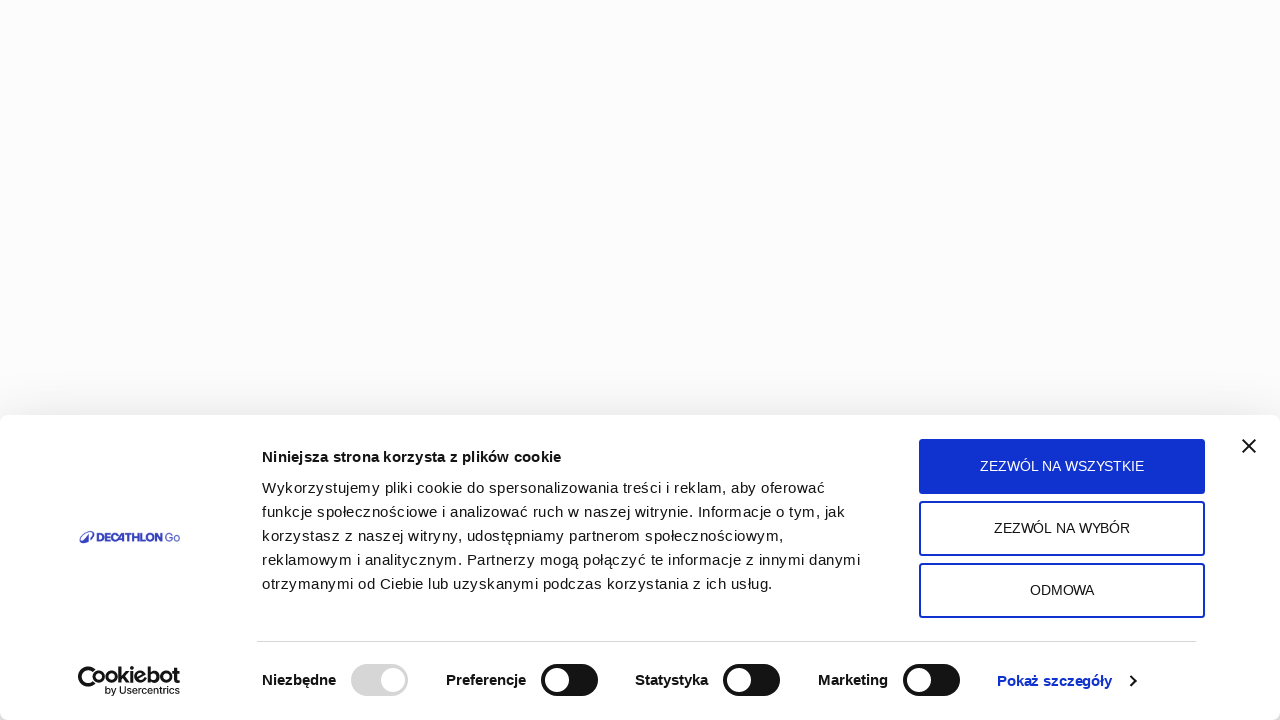

--- FILE ---
content_type: text/html; charset=utf-8
request_url: https://go.decathlon.pl/l/turniej-padla-dla-osob-poczatkujacych-sredniozaawansowanych/653942d9-67da-423e-b4b9-735eda4c0573
body_size: 4133
content:
<!doctype html><html ><head><meta charset="utf-8"/><title data-react-helmet="true"></title><meta name="viewport" content="width=device-width,initial-scale=1"/>
        <script>
          window.ga=window.ga||function(){(ga.q=ga.q||[]).push(arguments)};ga.l=+new Date;
          ga('create', 'UA-136355533-5', 'auto');
        </script>
        <script async src="https://www.google-analytics.com/analytics.js"></script>
        <link rel="preconnect" href="https://contents.mediadecathlon.com">
        <script>
          window.ga=window.ga||function(){(ga.q=ga.q||[]).push(arguments)};ga.l=+new Date;
          ga('create', 'UA-136355533-5', 'auto');
        </script>
        <script async src="https://www.google-analytics.com/analytics.js"></script>
        <script>"undefined"!=typeof navigator&&navigator.serviceWorker&&(navigator.serviceWorker.getRegistrations||(navigator.serviceWorker.getRegistrations=function(){return Promise.resolve([])}))</script><link rel="apple-touch-icon" sizes="180x180" href="/static/icons/favicon-32x32.png"/><link rel="icon" type="image/png" sizes="32x32" href="/static/icons/favicon-32x32.png"/><link rel="icon" type="image/png" sizes="16x16" href="/static/icons/favicon-32x32.png"/><link rel="mask-icon" href="/static/icons/safari-pinned-tab.svg" color="#3643ba"/><link rel="shortcut icon" href="/static/icons/favicon-32x32.png"/><meta name="msapplication-config" content="/static/icons/browserconfig.xml"/><meta name="theme-color" content="#3643ba"/><link rel="preconnect" href="https://fonts.googleapis.com"/><link rel="preconnect" href="https://fonts.gstatic.com" crossorigin/><link rel="preload" href="https://fonts.googleapis.com/css2?family=Inter:ital,opsz,wght@0,14..32,100..900;1,14..32,100..900&display=swap" as="style" onload='this.rel="stylesheet"'/><link rel="preload" href="https://fonts.googleapis.com/css2?family=Roboto:ital,wght@0,100;0,300;0,400;0,500;0,700;0,900;1,100;1,300;1,400;1,500;1,700;1,900&display=swap" as="style" onload='this.rel="stylesheet"'/><noscript><link href="https://fonts.googleapis.com/css2?family=Inter:ital,opsz,wght@0,14..32,100..900;1,14..32,100..900&display=swap" rel="stylesheet"/><link href="https://fonts.googleapis.com/css2?family=Roboto:ital,wght@0,100;0,300;0,400;0,500;0,700;0,900;1,100;1,300;1,400;1,500;1,700;1,900&display=swap" rel="stylesheet"/></noscript><script>!function(o){sessionStorage.fontsLoaded&&o.documentElement.classList.add("fontsLoaded")}(document)</script><link rel="preload" href="/static/reactCrop.css" as="style" onload='this.rel="stylesheet"'/><noscript><link rel="stylesheet" href="/static/reactCrop.css"/></noscript><link rel="stylesheet" href="/static/reactDates.css" media="print" onload='this.media="all"'/><link rel="stylesheet" href="/static/reactSlick.css" media="print" onload='this.media="all"'/><script defer="defer">function onSyneriseLoad(){SR.init({trackerKey:"576B50AE-A9AA-F66D-5161-26EC6204D9C2",domain:".decathlon.pl"})}!function(e,n,a,t,o,d,c){e.SyneriseObjectNamespace=o,e.SR=e.SR||[],e.SR._t=1*new Date,e.SR._i=0,e.SR._l=d;var r=n.createElement(a);c=n.getElementsByTagName(a)[0];r.async=1,r.src="//synerise.decathlon.pl/svcadfdsfg0.js",c.parentNode.insertBefore(r,c),r.onload=r.onreadystatechange=function(){r.readyState&&!/complete|loaded/.test(r.readyState)||(e[d](),r.onload=null,r.onreadystatechange=null)}}(window,document,"script",0,"SR","onSyneriseLoad")</script><script defer="defer">!function(e,t,n,c,o,a,f){e.fbq||(o=e.fbq=function(){o.callMethod?o.callMethod.apply(o,arguments):o.queue.push(arguments)},e._fbq||(e._fbq=o),(o.push=o).loaded=!0,o.version="2.0",o.queue=[],(a=t.createElement(n)).async=!0,a.src="https://connect.facebook.net/en_US/fbevents.js",(f=t.getElementsByTagName(n)[0]).parentNode.insertBefore(a,f))}(window,document,"script"),fbq("init","383270155928431"),fbq("init","1638637219771900"),fbq("track","PageView")</script><noscript><img height="1" width="1" src="https://www.facebook.com/tr?id=383270155928431&ev=PageView&noscript=1"/></noscript><link href="/static/css/main.1e03215b.css" rel="stylesheet"></head><body><div id="root"></div><div id="modal-root"></div><script>!function(T){var e=void 0!==window.Promise&&void 0!==window.Promise.reject&&"[object Promise]"===Object.prototype.toString.call(Promise.resolve());if(!sessionStorage.fontsLoaded&&e){!function(){function i(e,t){T.addEventListener?e.addEventListener("scroll",t,!1):e.attachEvent("scroll",t)}function g(e){this.a=T.createElement("div"),this.a.setAttribute("aria-hidden","true"),this.a.appendChild(T.createTextNode(e)),this.b=T.createElement("span"),this.c=T.createElement("span"),this.h=T.createElement("span"),this.f=T.createElement("span"),this.g=-1,this.b.style.cssText="max-width:none;display:inline-block;position:absolute;height:100%;width:100%;overflow:scroll;font-size:16px;",this.c.style.cssText="max-width:none;display:inline-block;position:absolute;height:100%;width:100%;overflow:scroll;font-size:16px;",this.f.style.cssText="max-width:none;display:inline-block;position:absolute;height:100%;width:100%;overflow:scroll;font-size:16px;",this.h.style.cssText="display:inline-block;width:200%;height:200%;font-size:16px;max-width:none;",this.b.appendChild(this.h),this.c.appendChild(this.f),this.a.appendChild(this.b),this.a.appendChild(this.c)}function b(e,t){e.a.style.cssText="max-width:none;min-width:20px;min-height:20px;display:inline-block;overflow:hidden;position:absolute;width:auto;margin:0;padding:0;top:-999px;white-space:nowrap;font-synthesis:none;font:"+t+";"}function s(e){var t=e.a.offsetWidth,n=t+100;return e.f.style.width=n+"px",e.c.scrollLeft=n,e.b.scrollLeft=e.b.scrollWidth+100,e.g!==t&&(e.g=t,!0)}function x(e,t){function n(){var e=o;s(e)&&e.a.parentNode&&t(e.g)}var o=e;i(e.b,n),i(e.c,n),s(e)}function e(e,t){var n=t||{};this.family=e,this.style=n.style||"normal",this.weight=n.weight||"normal",this.stretch=n.stretch||"normal"}var E=null,o=null,n=null,t=null;function a(){return null===t&&(t=!!T.fonts),t}function L(e,t){return[e.style,e.weight,function(){if(null===n){var e=T.createElement("div");try{e.style.font="condensed 100px sans-serif"}catch(e){}n=""!==e.style.font}return n}()?e.stretch:"","100px",t].join(" ")}e.prototype.load=function(e,t){var u=this,m=e||"BESbswy",w=0,v=t||3e3,y=(new Date).getTime();return new Promise(function(f,p){if(a()&&!function(){if(null===o)if(a()&&/Apple/.test(window.navigator.vendor)){var e=/AppleWebKit\/([0-9]+)(?:\.([0-9]+))(?:\.([0-9]+))/.exec(window.navigator.userAgent);o=!!e&&parseInt(e[1],10)<603}else o=!1;return o}()){var e=new Promise(function(n,e){!function t(){(new Date).getTime()-y>=v?e():T.fonts.load(L(u,'"'+u.family+'"'),m).then(function(e){1<=e.length?n():setTimeout(t,25)},function(){e()})}()}),t=new Promise(function(e,t){w=setTimeout(t,v)});Promise.race([t,e]).then(function(){clearTimeout(w),f(u)},function(){p(u)})}else n=function(){function n(){var e;(e=-1!=a&&-1!=l||-1!=a&&-1!=r||-1!=l&&-1!=r)&&((e=a!=l&&a!=r&&l!=r)||(null===E&&(e=/AppleWebKit\/([0-9]+)(?:\.([0-9]+))/.exec(window.navigator.userAgent),E=!!e&&(parseInt(e[1],10)<536||536===parseInt(e[1],10)&&parseInt(e[2],10)<=11)),e=E&&(a==t&&l==t&&r==t||a==d&&l==d&&r==d||a==c&&l==c&&r==c)),e=!e),e&&(h.parentNode&&h.parentNode.removeChild(h),clearTimeout(w),f(u))}var o=new g(m),i=new g(m),s=new g(m),a=-1,l=-1,r=-1,t=-1,d=-1,c=-1,h=T.createElement("div");h.dir="ltr",b(o,L(u,"sans-serif")),b(i,L(u,"serif")),b(s,L(u,"monospace")),h.appendChild(o.a),h.appendChild(i.a),h.appendChild(s.a),T.body.appendChild(h),t=o.a.offsetWidth,d=i.a.offsetWidth,c=s.a.offsetWidth,function e(){if((new Date).getTime()-y>=v)h.parentNode&&h.parentNode.removeChild(h),p(u);else{var t=T.hidden;!0!==t&&void 0!==t||(a=o.a.offsetWidth,l=i.a.offsetWidth,r=s.a.offsetWidth,n()),w=setTimeout(e,50)}}(),x(o,function(e){a=e,n()}),b(o,L(u,'"'+u.family+'",sans-serif')),x(i,function(e){l=e,n()}),b(i,L(u,'"'+u.family+'",serif')),x(s,function(e){r=e,n()}),b(s,L(u,'"'+u.family+'",monospace'))},T.body?n():T.addEventListener?T.addEventListener("DOMContentLoaded",function e(){T.removeEventListener("DOMContentLoaded",e),n()}):T.attachEvent("onreadystatechange",function e(){"interactive"!=T.readyState&&"complete"!=T.readyState||(T.detachEvent("onreadystatechange",e),n())});var n})},"object"==typeof module?module.exports=e:(window.FontFaceObserver=e,window.FontFaceObserver.prototype.load=e.prototype.load)}();var t=new FontFaceObserver("Roboto",{weight:400}),n=new FontFaceObserver("Roboto",{weight:500}),o=new FontFaceObserver("Roboto",{weight:700});Promise.all([t.load(null,5e3),n.load(null,5e3),o.load(null,5e3)]).then(function(){T.documentElement.classList.add("fontsLoaded"),sessionStorage.fontsLoaded=!0}).catch(function(){console.warn("Font loading took too long time - using system fonts instead.")})}else T.documentElement.classList.add("fontsLoaded")}(document)</script>
      <script>window.__PRELOADED_STATE__ = "{\"mutations\":[],\"queries\":[{\"state\":{\"data\":{\"data\":{\"data\":{\"id\":{\"uuid\":\"653942d9-67da-423e-b4b9-735eda4c0573\"},\"type\":\"listing\",\"attributes\":{\"title\":\"Turniej padla dla osób początkujących/średniozaawansowanych\",\"description\":\"Zapraszamy wszystkie osoby początkujące (z doświadczeniem) oraz średniozaawansowane do udziału w naszym turnieju padlowym! To wyjątkowe wydarzenie stworzone specjalnie dla osób​​,​​ które chcą spróbować swoich sił w rywalizacji z innymi parami.   \\n\\nTurniej padlowy jest doskonałą okazją​​,​​ aby sprawdzić swoje umiejętności z partnerem/ką w grze z różnymi rywalami oraz poznać innych pasjonatów tego sportu.\\n\\nOrganizujemy turniej w przyjaznej atmosferze​​,​​ gdzie duch fair play jest priorytetem. Chcemy​​,​​ aby każdy uczestnik czuł się komfortowo i miał możliwość czerpania radości z gry.\\n\\nSystem gier:  \\nW zależności od liczby par turniej odbędzie sie w systemie grupowym lub pucharowym. Nie zależnie od wyniku każda para zagra minimum 3 mecze.\\nOrganizator zastrzega sobie możliwość zmiany systemu gier w zależności od ilości zgłoszeń.  \\n\\nKategoria: Open  \\nPoziom: C/B3 (początkujący z doświadczeniem/średniozaawansowani)  \\nZgłoszenia w parach  \\nTermin: sobota 25.11.2023 godz. 15.00.  \\nCzas: w zależności od liczby zgłoszeń od 3 do 4 godzin.  \\nTermin zgłoszeń: piątek 24.11.2023 do godz. 18:00  \\nSystem rozgrywek: grupowy lub pucharowy \\nWpisowe: 70 zł od osoby.  \\nPrzewidziany poczęstunek dla uczestników oraz nagrody! :)  \\nMinimalna liczba uczestników: 4 pary\",\"geolocation\":{\"lat\":52.178215,\"lng\":20.921816},\"createdAt\":\"2023-10-25T16:31:21.837+00:00\",\"updatedAt\":\"2025-10-18T10:08:57.939+00:00\",\"price\":{\"currency\":\"PLN\",\"amount\":7000},\"reducedPrice\":null,\"publicData\":{\"date\":\"2023-11-25T15:00:00.000+01:00\",\"type\":\"event\",\"rules\":\"\",\"sport\":\"padel\",\"gender\":[\"female\",\"male\"],\"levels\":[\"beginner\",\"intermediate\"],\"advices\":\"\",\"isEvent\":true,\"remarks\":\"\",\"duration\":\"3-4 godziny\",\"location\":{\"address\":\"Jutrzenki 12, 02-233 Warszawa, Polska\",\"building\":\"Klub We Are Padel\"},\"event_type\":\"competition\",\"level_desc\":\"\",\"listing_hide\":false,\"additionalForm\":[{\"title\":\"Imię i nazwisko partnera\",\"isRequired\":true,\"description\":\"Jan Kowalski\",\"selectedTypeOfQuestion\":\"textareaField\"},{\"title\":\"Numer kontaktowy\",\"isRequired\":true,\"description\":\"xxx xxx xxx\",\"selectedTypeOfQuestion\":\"textareaField\"}],\"bookingRequired\":true,\"availabilityType\":\"onetime\"},\"metadata\":{},\"location\":{\"address\":\"Jutrzenki 12, 02-233 Warszawa, Polska\",\"building\":\"Klub We Are Padel\",\"forcedAddress\":null},\"stsLink\":null,\"privateData\":null,\"state\":\"closed\",\"deleted\":false,\"hidden\":false,\"isMy\":null,\"paymentEnabled\":false,\"commission\":5,\"commissionFixedFee\":{\"currency\":\"PLN\",\"amount\":200},\"oneTransactionPerUser\":true,\"onlineLink\":null,\"defaultTicketsEnabled\":false,\"datesStats\":{\"availableListingDates\":0,\"minPrice\":{\"currency\":\"PLN\",\"amount\":7000},\"minReducedPrice\":null},\"issueInvoice\":false,\"publicParticipantsList\":false,\"multiPass\":null,\"tickets\":{\"enabled\":false,\"singleCodeForListingsDates\":null}},\"relationships\":{\"author\":{\"data\":{\"id\":{\"uuid\":\"64ad5620-1751-47d0-9c5b-0800551735b1\"},\"type\":\"user\"}},\"images\":{\"data\":[{\"id\":{\"uuid\":\"6539445a-2d88-48fd-b836-e0f70e4b8712\"},\"type\":\"image\"},{\"id\":{\"uuid\":\"653944a9-c865-4d24-8266-d6eb07cf078b\"},\"type\":\"image\"}]},\"termsFile\":{\"data\":null},\"dates\":{\"data\":[{\"id\":{\"uuid\":\"87f95ef9-a9e4-4b23-be33-da1ae9aceec7\"},\"type\":\"listing-date\"}]}}},\"included\":[{\"id\":{\"uuid\":\"64ad5620-1751-47d0-9c5b-0800551735b1\"},\"type\":\"user\",\"attributes\":{\"email\":null,\"emailVerified\":null,\"banned\":false,\"deleted\":false,\"createdAt\":\"2023-07-11T13:16:16.175+00:00\",\"updatedAt\":\"2024-12-02T08:50:59.877+00:00\",\"profile\":{\"firstName\":null,\"lastName\":null,\"displayName\":\"Adam G\",\"abbreviatedName\":\"AG\",\"bio\":\"\",\"publicData\":{},\"protectedData\":null,\"privateData\":null,\"metadata\":{}},\"isAdmin\":null,\"hasStripeAccount\":null,\"dktUserId\":null},\"relationships\":{}},{\"id\":{\"uuid\":\"6539445a-2d88-48fd-b836-e0f70e4b8712\"},\"type\":\"image\",\"attributes\":{\"url\":\"https://prod-go-poland-backend.s3.eu-west-1.amazonaws.com/prod/img/6539445a-2d88-48fd-b836-e0f70e4b8712/{VARIANT}\",\"uploadUrl\":null,\"variants\":{\"landscape-crop\":{\"width\":400,\"height\":267,\"name\":\"landscape-crop\",\"url\":\"https://prod-go-poland-backend.s3.eu-west-1.amazonaws.com/prod/img/6539445a-2d88-48fd-b836-e0f70e4b8712/landscape-crop\"},\"landscape-crop2x\":{\"width\":800,\"height\":533,\"name\":\"landscape-crop2x\",\"url\":\"https://prod-go-poland-backend.s3.eu-west-1.amazonaws.com/prod/img/6539445a-2d88-48fd-b836-e0f70e4b8712/landscape-crop2x\"},\"landscape-crop4x\":{\"width\":1600,\"height\":1066,\"name\":\"landscape-crop4x\",\"url\":\"https://prod-go-poland-backend.s3.eu-west-1.amazonaws.com/prod/img/6539445a-2d88-48fd-b836-e0f70e4b8712/landscape-crop4x\"},\"landscape-crop6x\":{\"width\":2400,\"height\":1602,\"name\":\"landscape-crop6x\",\"url\":\"https://prod-go-poland-backend.s3.eu-west-1.amazonaws.com/prod/img/6539445a-2d88-48fd-b836-e0f70e4b8712/landscape-crop6x\"},\"facebook\":{\"width\":1200,\"height\":630,\"name\":\"facebook\",\"url\":\"https://prod-go-poland-backend.s3.eu-west-1.amazonaws.com/prod/img/6539445a-2d88-48fd-b836-e0f70e4b8712/facebook\"},\"twitter\":{\"width\":600,\"height\":314,\"name\":\"twitter\",\"url\":\"https://prod-go-poland-backend.s3.eu-west-1.amazonaws.com/prod/img/6539445a-2d88-48fd-b836-e0f70e4b8712/twitter\"},\"scaled-small\":{\"width\":320,\"height\":320,\"name\":\"scaled-small\",\"url\":\"https://prod-go-poland-backend.s3.eu-west-1.amazonaws.com/prod/img/6539445a-2d88-48fd-b836-e0f70e4b8712/scaled-small\"},\"scaled-medium\":{\"width\":750,\"height\":750,\"name\":\"scaled-medium\",\"url\":\"https://prod-go-poland-backend.s3.eu-west-1.amazonaws.com/prod/img/6539445a-2d88-48fd-b836-e0f70e4b8712/scaled-medium\"},\"scaled-large\":{\"width\":1024,\"height\":1024,\"name\":\"scaled-large\",\"url\":\"https://prod-go-poland-backend.s3.eu-west-1.amazonaws.com/prod/img/6539445a-2d88-48fd-b836-e0f70e4b8712/scaled-large\"},\"scaled-xlarge\":{\"width\":2400,\"height\":2400,\"name\":\"scaled-xlarge\",\"url\":\"https://prod-go-poland-backend.s3.eu-west-1.amazonaws.com/prod/img/6539445a-2d88-48fd-b836-e0f70e4b8712/scaled-xlarge\"},\"square-small\":{\"width\":240,\"height\":240,\"name\":\"square-small\",\"url\":\"https://prod-go-poland-backend.s3.eu-west-1.amazonaws.com/prod/img/6539445a-2d88-48fd-b836-e0f70e4b8712/square-small\"},\"square-small2x\":{\"width\":480,\"height\":480,\"name\":\"square-small2x\",\"url\":\"https://prod-go-poland-backend.s3.eu-west-1.amazonaws.com/prod/img/6539445a-2d88-48fd-b836-e0f70e4b8712/square-small2x\"}}},\"relationships\":{}},{\"id\":{\"uuid\":\"653944a9-c865-4d24-8266-d6eb07cf078b\"},\"type\":\"image\",\"attributes\":{\"url\":\"https://prod-go-poland-backend.s3.eu-west-1.amazonaws.com/prod/img/653944a9-c865-4d24-8266-d6eb07cf078b/{VARIANT}\",\"uploadUrl\":null,\"variants\":{\"landscape-crop\":{\"width\":400,\"height\":267,\"name\":\"landscape-crop\",\"url\":\"https://prod-go-poland-backend.s3.eu-west-1.amazonaws.com/prod/img/653944a9-c865-4d24-8266-d6eb07cf078b/landscape-crop\"},\"landscape-crop2x\":{\"width\":800,\"height\":533,\"name\":\"landscape-crop2x\",\"url\":\"https://prod-go-poland-backend.s3.eu-west-1.amazonaws.com/prod/img/653944a9-c865-4d24-8266-d6eb07cf078b/landscape-crop2x\"},\"landscape-crop4x\":{\"width\":1600,\"height\":1066,\"name\":\"landscape-crop4x\",\"url\":\"https://prod-go-poland-backend.s3.eu-west-1.amazonaws.com/prod/img/653944a9-c865-4d24-8266-d6eb07cf078b/landscape-crop4x\"},\"landscape-crop6x\":{\"width\":2400,\"height\":1602,\"name\":\"landscape-crop6x\",\"url\":\"https://prod-go-poland-backend.s3.eu-west-1.amazonaws.com/prod/img/653944a9-c865-4d24-8266-d6eb07cf078b/landscape-crop6x\"},\"facebook\":{\"width\":1200,\"height\":630,\"name\":\"facebook\",\"url\":\"https://prod-go-poland-backend.s3.eu-west-1.amazonaws.com/prod/img/653944a9-c865-4d24-8266-d6eb07cf078b/facebook\"},\"twitter\":{\"width\":600,\"height\":314,\"name\":\"twitter\",\"url\":\"https://prod-go-poland-backend.s3.eu-west-1.amazonaws.com/prod/img/653944a9-c865-4d24-8266-d6eb07cf078b/twitter\"},\"scaled-small\":{\"width\":320,\"height\":320,\"name\":\"scaled-small\",\"url\":\"https://prod-go-poland-backend.s3.eu-west-1.amazonaws.com/prod/img/653944a9-c865-4d24-8266-d6eb07cf078b/scaled-small\"},\"scaled-medium\":{\"width\":750,\"height\":750,\"name\":\"scaled-medium\",\"url\":\"https://prod-go-poland-backend.s3.eu-west-1.amazonaws.com/prod/img/653944a9-c865-4d24-8266-d6eb07cf078b/scaled-medium\"},\"scaled-large\":{\"width\":1024,\"height\":1024,\"name\":\"scaled-large\",\"url\":\"https://prod-go-poland-backend.s3.eu-west-1.amazonaws.com/prod/img/653944a9-c865-4d24-8266-d6eb07cf078b/scaled-large\"},\"scaled-xlarge\":{\"width\":2400,\"height\":2400,\"name\":\"scaled-xlarge\",\"url\":\"https://prod-go-poland-backend.s3.eu-west-1.amazonaws.com/prod/img/653944a9-c865-4d24-8266-d6eb07cf078b/scaled-xlarge\"},\"square-small\":{\"width\":240,\"height\":240,\"name\":\"square-small\",\"url\":\"https://prod-go-poland-backend.s3.eu-west-1.amazonaws.com/prod/img/653944a9-c865-4d24-8266-d6eb07cf078b/square-small\"},\"square-small2x\":{\"width\":480,\"height\":480,\"name\":\"square-small2x\",\"url\":\"https://prod-go-poland-backend.s3.eu-west-1.amazonaws.com/prod/img/653944a9-c865-4d24-8266-d6eb07cf078b/square-small2x\"}}},\"relationships\":{}},{\"id\":{\"uuid\":\"87f95ef9-a9e4-4b23-be33-da1ae9aceec7\"},\"type\":\"listing-date\",\"attributes\":{\"date\":\"2023-11-25T14:00:00.000+00:00\",\"registrationEndDate\":\"2023-11-25T14:00:00.000+00:00\",\"duration\":null,\"participantsLimit\":null,\"participantsCount\":16,\"cancelled\":false,\"ticketsHomeDeliveryPrice\":null,\"name\":null,\"usedVouchersAmount\":0,\"price\":null,\"reducedPrice\":null,\"seatsIOEventKey\":null,\"tickets\":{\"enabled\":false,\"verifiedAmount\":null,\"authCode\":null,\"categories\":[],\"channels\":false}},\"relationships\":{}}]},\"status\":200,\"statusText\":\"OK\"},\"dataUpdateCount\":1,\"dataUpdatedAt\":1768744551948,\"error\":null,\"errorUpdateCount\":0,\"errorUpdatedAt\":0,\"fetchFailureCount\":0,\"fetchMeta\":null,\"isFetching\":false,\"isInvalidated\":false,\"isPaused\":false,\"status\":\"success\"},\"queryKey\":[\"listing.query\",\"653942d9-67da-423e-b4b9-735eda4c0573\"],\"queryHash\":\"[\\\"listing.query\\\",\\\"653942d9-67da-423e-b4b9-735eda4c0573\\\"]\"}]}";</script>
  <script>var canonicalRootUrl="https://go.decathlon.pl";if("https://go.decathlon.pl"===canonicalRootUrl){var body=document.getElementsByTagName("body")[0],js=document.createElement("script");js.src="https://bht.loyaltypoint.pl/main/init",body.appendChild(js)}</script><script src="/static/js/main.1cf7e939.js"></script></body></html>

--- FILE ---
content_type: text/css; charset=utf-8
request_url: https://go.decathlon.pl/static/reactCrop.css
body_size: 1524
content:
.advanced-cropper-line-wrapper--north,
.advanced-cropper-line-wrapper--south {
  height: 12px;
  width: 100%;
}

.advanced-cropper-line-wrapper--north {
  cursor: n-resize;
}

.advanced-cropper-line-wrapper--south {
  cursor: s-resize;
}

.advanced-cropper-line-wrapper--east,
.advanced-cropper-line-wrapper--west {
  width: 12px;
  height: 100%;
}

.advanced-cropper-line-wrapper--east {
  cursor: e-resize;
}

.advanced-cropper-line-wrapper--west {
  cursor: w-resize;
}

.advanced-cropper-line-wrapper--disabled {
  cursor: auto;
}

.advanced-cropper-line-wrapper__content {
  position: absolute;
}
.advanced-cropper-line-wrapper__content--east,
.advanced-cropper-line-wrapper__content--west {
  height: 100%;
}
.advanced-cropper-line-wrapper__content--north,
.advanced-cropper-line-wrapper__content--south {
  width: 100%;
}
.advanced-cropper-line-wrapper__content--east {
  left: 50%;
  transform: translateX(-100%);
}
.advanced-cropper-line-wrapper__content--west {
  right: 50%;
  transform: translateX(100%);
}
.advanced-cropper-line-wrapper__content--north {
  top: 50%;
}
.advanced-cropper-line-wrapper__content--south {
  bottom: 50%;
}

.advanced-cropper-handler-wrapper {
  position: absolute;
  transform: translate(-50%, -50%);
  width: 30px;
  height: 30px;
}
.advanced-cropper-handler-wrapper__draggable {
  width: 100%;
  height: 100%;
  display: flex;
  align-items: center;
  justify-content: center;
}
.advanced-cropper-handler-wrapper--west-north {
  cursor: nw-resize;
}
.advanced-cropper-handler-wrapper--north {
  cursor: n-resize;
}
.advanced-cropper-handler-wrapper--east-north {
  cursor: ne-resize;
}
.advanced-cropper-handler-wrapper--east {
  cursor: e-resize;
}
.advanced-cropper-handler-wrapper--east-south {
  cursor: se-resize;
}
.advanced-cropper-handler-wrapper--south {
  cursor: s-resize;
}
.advanced-cropper-handler-wrapper--west-south {
  cursor: sw-resize;
}
.advanced-cropper-handler-wrapper--west {
  cursor: w-resize;
}
.advanced-cropper-handler-wrapper--disabled {
  cursor: auto;
}

.advanced-cropper-bounding-box {
  position: relative;
  height: 100%;
  width: 100%;
}
.advanced-cropper-bounding-box__handler-wrapper {
  position: absolute;
}
.advanced-cropper-bounding-box__handler-wrapper--east,
.advanced-cropper-bounding-box__handler-wrapper--west {
  top: 50%;
  transform: translateY(-50%);
  height: 100%;
}
.advanced-cropper-bounding-box__handler-wrapper--south,
.advanced-cropper-bounding-box__handler-wrapper--north {
  left: 50%;
  transform: translateX(-50%);
  width: 100%;
}
.advanced-cropper-bounding-box__handler-wrapper--west,
.advanced-cropper-bounding-box__handler-wrapper--west-north,
.advanced-cropper-bounding-box__handler-wrapper--west-south {
  left: 0;
}
.advanced-cropper-bounding-box__handler-wrapper--east,
.advanced-cropper-bounding-box__handler-wrapper--east-north,
.advanced-cropper-bounding-box__handler-wrapper--east-south {
  left: 100%;
}
.advanced-cropper-bounding-box__handler-wrapper--north,
.advanced-cropper-bounding-box__handler-wrapper--west-north,
.advanced-cropper-bounding-box__handler-wrapper--east-north {
  top: 0;
}
.advanced-cropper-bounding-box__handler-wrapper--south,
.advanced-cropper-bounding-box__handler-wrapper--west-south,
.advanced-cropper-bounding-box__handler-wrapper--east-south {
  top: 100%;
}
.advanced-cropper-bounding-box__handler {
  position: absolute;
}
.advanced-cropper-bounding-box__handler--west-north {
  left: 0;
  top: 0;
}
.advanced-cropper-bounding-box__handler--north {
  left: 50%;
  top: 0;
}
.advanced-cropper-bounding-box__handler--east-north {
  left: 100%;
  top: 0;
}
.advanced-cropper-bounding-box__handler--east {
  left: 100%;
  top: 50%;
}
.advanced-cropper-bounding-box__handler--east-south {
  left: 100%;
  top: 100%;
}
.advanced-cropper-bounding-box__handler--south {
  left: 50%;
  top: 100%;
}
.advanced-cropper-bounding-box__handler--west-south {
  left: 0;
  top: 100%;
}
.advanced-cropper-bounding-box__handler--west {
  left: 0;
  top: 50%;
}
.advanced-cropper-bounding-box__line {
  position: absolute;
}
.advanced-cropper-bounding-box__line--north,
.advanced-cropper-bounding-box__line--south {
  left: 0;
  transform: translateY(-50%);
}
.advanced-cropper-bounding-box__line--north {
  top: 0;
}
.advanced-cropper-bounding-box__line--south {
  top: 100%;
}
.advanced-cropper-bounding-box__line--west,
.advanced-cropper-bounding-box__line--east {
  top: 0;
  transform: translateX(-50%);
}
.advanced-cropper-bounding-box__line--west {
  left: 0;
}
.advanced-cropper-bounding-box__line--east {
  left: 100%;
}

.advanced-cropper-artificial-transition {
  will-change: transform;
}

.advanced-cropper-background-image {
  -webkit-user-select: none;
  -moz-user-select: none;
  -ms-user-select: none;
  user-select: none;
  position: absolute;
  transform-origin: center;
  pointer-events: none;
  max-width: none !important;
}

.advanced-cropper-canvas {
  display: none;
}

.advanced-cropper-source {
  width: 1px;
  height: 1px;
  visibility: hidden;
  position: absolute;
  opacity: 0;
}

.advanced-cropper-fade {
  visibility: hidden;
  opacity: 0;
  transition: 0.2s;
  display: flex;
  flex-direction: column;
}
.advanced-cropper-fade--visible {
  opacity: 1;
  visibility: visible;
}

.advanced-cropper-wrapper__fade {
  flex-grow: 1;
  min-height: 0;
}

.advanced-cropper-stencil-grid {
  display: table;
  border-collapse: collapse;
  table-layout: fixed;
  opacity: 0;
  transition: opacity 0.2s;
}
.advanced-cropper-stencil-grid--visible {
  opacity: 1;
}
.advanced-cropper-stencil-grid__row {
  display: table-row;
}
.advanced-cropper-stencil-grid__cell {
  display: table-cell;
  width: 1%;
  height: 1%;
  border: currentColor solid 1px;
}
.advanced-cropper-stencil-grid__cell--top {
  border-top-color: transparent;
}
.advanced-cropper-stencil-grid__cell--left {
  border-left-color: transparent;
}
.advanced-cropper-stencil-grid__cell--right {
  border-right-color: transparent;
}
.advanced-cropper-stencil-grid__cell--bottom {
  border-bottom-color: transparent;
}

.advanced-cropper-stencil-overlay {
  box-sizing: content-box;
  box-shadow: 0 0 0 1000px currentColor;
  pointer-events: none;
  width: 100%;
  height: 100%;
  position: absolute;
  -webkit-backface-visibility: hidden;
}

.advanced-cropper-stencil-wrapper {
  will-change: transform;
}

.advanced-cropper-boundary {
  -webkit-user-select: none;
  -moz-user-select: none;
  -ms-user-select: none;
  user-select: none;
  direction: ltr;
  position: relative;
}
.advanced-cropper-boundary__content {
  width: 100%;
  height: 100%;
  position: absolute;
  top: 0;
  left: 0;
}
.advanced-cropper-boundary__stretcher {
  pointer-events: none;
  position: relative;
  max-width: 100%;
  max-height: 100%;
}

.advanced-cropper-circle-stencil {
  position: absolute;
  height: 100%;
  width: 100%;
  box-sizing: content-box;
  -webkit-backface-visibility: hidden;
  -webkit-transform-style: preserve-3d;
}
.advanced-cropper-circle-stencil__overlay {
  border-radius: 50%;
  overflow: hidden;
}
.advanced-cropper-circle-stencil__preview {
  border-radius: 50%;
}
.advanced-cropper-circle-stencil__draggable-area,
.advanced-cropper-circle-stencil__overlay,
.advanced-cropper-circle-stencil__preview,
.advanced-cropper-circle-stencil__grid {
  position: absolute;
  height: 100%;
  width: 100%;
}
.advanced-cropper-circle-stencil--movable {
  cursor: move;
}

.advanced-cropper-rectangle-stencil {
  position: absolute;
  height: 100%;
  width: 100%;
  box-sizing: border-box;
  -webkit-backface-visibility: hidden;
  -webkit-transform-style: preserve-3d;
}
.advanced-cropper-rectangle-stencil__draggable-area,
.advanced-cropper-rectangle-stencil__overlay,
.advanced-cropper-rectangle-stencil__preview,
.advanced-cropper-rectangle-stencil__grid {
  position: absolute;
  height: 100%;
  width: 100%;
}
.advanced-cropper-rectangle-stencil--movable {
  cursor: move;
}

.advanced-cropper-simple-line {
  background: none;
  border-width: 0;
}
.advanced-cropper-simple-line--south,
.advanced-cropper-simple-line--north {
  height: 0;
  width: 100%;
}
.advanced-cropper-simple-line--east,
.advanced-cropper-simple-line--west {
  height: 100%;
  width: 0;
}
.advanced-cropper-simple-line--east {
  border-right-width: 1px;
}
.advanced-cropper-simple-line--west {
  border-left-width: 1px;
}
.advanced-cropper-simple-line--south {
  border-bottom-width: 1px;
}
.advanced-cropper-simple-line--north {
  border-top-width: 1px;
}

.advanced-cropper-simple-handler {
  display: block;

}

.advanced-cropper-preview {
  overflow: hidden;
  box-sizing: border-box;
  position: relative;
  display: flex;
  flex-direction: column;
}
.advanced-cropper-preview__content {
  overflow: hidden;
  position: absolute;
  left: 50%;
  top: 50%;
  transform: translate(-50%, -50%);
}
.advanced-cropper-preview__image {
  display: none;
  pointer-events: none;
  position: absolute;
  -webkit-user-select: none;
  -moz-user-select: none;
  -ms-user-select: none;
  user-select: none;
  transform-origin: center;
  max-width: none !important;
}
.advanced-cropper-preview__image--visible {
  display: block;
}
.advanced-cropper-preview__boundary {
  flex-grow: 1;
  min-height: 0;
  min-width: 0;
}

.cropper-preview-wrapper__fade {
  flex-grow: 1;
  min-height: 0;
  width: 100%;
}

.advanced-cropper {
  overflow: hidden;
  max-height: 100%;
  background: black;
  position: relative;
  display: flex;
  flex-direction: column;
  color: white;
}
.advanced-cropper__boundary {
  flex-grow: 1;
  min-height: 0;
  min-width: 0;
}
.advanced-cropper__wrapper,
.advanced-cropper__background-wrapper {
  left: 0;
  top: 0;
  right: 0;
  bottom: 0;
  position: absolute;
}
.advanced-cropper__stencil-wrapper {
  position: absolute;
}
.advanced-cropper * {
  box-sizing: border-box;
}

.advanced-cropper-simple-handler {
  background: currentColor;
  height: 10px;
  width: 10px;
}

.advanced-cropper-simple-line {
  transition: border 0.2s;
  border-color: rgba(255, 255, 255, 0.3);
  border-style: solid;
}
.advanced-cropper-simple-line--hover {
  border-color: white;
}

.advanced-cropper-circle-stencil__preview {
  border: solid 2px rgba(255, 255, 255, 0.2);
}

.advanced-cropper-stencil-overlay {
  color: rgba(0, 0, 0, 0.5);
}

.advanced-cropper-stencil-grid {
  color: rgba(255, 255, 255, 0.4);
}


--- FILE ---
content_type: text/css; charset=utf-8
request_url: https://go.decathlon.pl/static/css/main.1e03215b.css
body_size: 104646
content:
.HamburgerIcon_root__jMuov{width:24px;height:24px}.IconAdd_root__5F_VP{fill:#3643ba}.IconArrowHead_root__1n2Ff{stroke:#4a4a4a;fill:#4a4a4a}.IconArrowLeft_root__abwg7{width:24px;height:24px}.IconBannedUser_backgroundLight__voSzy{stop-color:#ff4c38}.IconBannedUser_backgroundDark__1qn67{stop-color:#3643ba}.IconBannedUser_foregroundFill__36yZ0{fill:#fff}.IconBannedUser_foregroundStroke__Raugj{stroke:#fff}.IconCalendar_root__2m8JQ{fill:#9dafc2}.IconCheckMark_root__3C2IC{width:24px;height:24px;stroke:#3643ba}.IconChevronDown_root__1wsks,.IconChevronUp_root__1FJjN{width:24px;height:24px}.IconClose_root__24fOD{stroke:#4a4a4a}.IconEdit_pencil__1AeJ0,.IconEdit_root__GopWH{stroke:#3643ba}.IconReviewStar_root__2k5VF{fill:#e7e7e7}.IconReviewStar_filled__GR5J6{fill:#3643ba}.IconSearch_root__1n1mK{stroke:#3643ba}.IconSearchSpinner_root__gTN4A{width:24px;height:24px}.IconSocialMediaFacebook_root__1j1nt{fill:#4a4a4a;transition:.1s ease-in-out}.IconSocialMediaFacebook_root__1j1nt:hover{fill:#3643ba}.IconSocialMediaInstagram_root__3gkPX{fill:#4a4a4a;transition:.1s ease-in-out}.IconSocialMediaInstagram_root__3gkPX:hover{fill:#3643ba}.IconSocialMediaTwitter_root__1qs9L{fill:#4a4a4a;transition:.1s ease-in-out}.IconSocialMediaTwitter_root__1qs9L:hover{fill:#3643ba}.IconSpinner_root__qGXZh{width:28px;height:28px;stroke:#3643ba;stroke-width:3px}.IconSuccess_fillColor__1sict{fill:#3643ba}.Logo_logo__BhXrB{height:34px}@media (min-width:768px){.Logo_logo__BhXrB{height:40px}}.NotificationBadge_root__JsaD2{font-weight:700;font-size:12px;line-height:18px;letter-spacing:normal;text-transform:uppercase;margin-top:10px;margin-bottom:8px}@media (min-width:768px){.NotificationBadge_root__JsaD2{line-height:16px;margin-top:10px;margin-bottom:6px}}.NotificationBadge_root__JsaD2{color:#fff;text-align:center;background-color:red;display:inline-block;width:auto;min-width:20px;height:20px;border-radius:10px;padding-right:6px;padding-left:7px;margin-left:4px;margin-top:0;margin-bottom:0}@media (min-width:768px){.NotificationBadge_root__JsaD2{margin-top:0;margin-bottom:0;top:-10px;position:relative}}.ResponsiveImage_root__NNlM7{width:100%}.ResponsiveImage_noImageContainer__1pVr4{display:flex;flex-direction:column;justify-content:center;background-color:#e7e7e7}.ResponsiveImage_noImageWrapper__3dKn_{display:flex;flex-direction:column;justify-content:center;align-items:center}.ResponsiveImage_noImageIcon__2_9y6{padding-top:24px;box-sizing:initial;stroke:#4a4a4a}.ResponsiveImage_noImageText__3Vkjh{font-weight:700;font-size:12px;line-height:18px;letter-spacing:normal;text-transform:uppercase;margin-top:10px;margin-bottom:8px}@media (min-width:768px){.ResponsiveImage_noImageText__3Vkjh{line-height:16px;margin-top:10px;margin-bottom:6px}}.ResponsiveImage_noImageText__3Vkjh{color:#4a4a4a;padding-bottom:24px;margin-bottom:0}@media (min-width:768px){.ResponsiveImage_noImageText__3Vkjh{margin-bottom:0}}.SearchInput_searchInputWrapper__2poIV{display:flex;align-items:center;background:#fff;box-shadow:0 0 50px rgba(0,0,0,.04);border-radius:10px;height:50px;padding:0 17px}.SearchInput_searchInput__2qVBx{border:0;font-size:14px;color:#a5a5a5;line-height:50px;padding:0;margin-right:17px}.SearchInput_searchInput__2qVBx:-internal-autofill-selected,.SearchInput_searchInput__2qVBx:-webkit-autofill,.SearchInput_searchInput__2qVBx:-webkit-autofill:active,.SearchInput_searchInput__2qVBx:-webkit-autofill:focus,.SearchInput_searchInput__2qVBx:-webkit-autofill:hover{background-color:#fff!important}.SearchInput_searchButton__lnAK5{border:0;outline:0;cursor:pointer}.ValidationError_root__3g8Va{font-weight:500;font-size:16px;line-height:24px;letter-spacing:normal;margin-top:12px}@media (min-width:768px){.ValidationError_root__3g8Va{font-weight:500;margin-top:17px;margin-bottom:15px}}.ValidationError_root__3g8Va{margin-top:6px;margin-bottom:12px;color:red;overflow:hidden}@media (min-width:768px){.ValidationError_root__3g8Va{margin-top:6px;margin-bottom:10px}}.Button_root__1by1d{font-family:Roboto,Helvetica,Arial,sans-serif;font-weight:600;font-size:18px;line-height:24px;letter-spacing:normal}.Button_root__1by1d{display:block;width:100%;min-height:59px;margin:0;padding:20px 0 0;border:none;border-radius:2px;background-color:#3643ba;text-align:center;transition:all .1s ease-in-out;cursor:pointer}.Button_root__1by1d:focus,.Button_root__1by1d:hover{outline:none;background-color:#323894;text-decoration:none;box-shadow:0 4px 8px 0 rgba(0,0,0,.1)}.Button_root__1by1d:disabled{background-color:#e7e7e7;color:#fff;cursor:not-allowed;box-shadow:none;background-image:none}@media (min-width:768px){.Button_root__1by1d{min-height:65px}}.Button_root__1by1d{padding:8px 20px;border-radius:999px;background:#3643ba;color:#fff;font-family:Inter;font-size:14px;font-style:normal;font-weight:500;line-height:170%;letter-spacing:-.14px;text-transform:uppercase;text-decoration:none;text-wrap:nowrap}.Button_primaryButtonRoot__2roA8{font-family:Roboto,Helvetica,Arial,sans-serif;font-weight:600;font-size:18px;line-height:24px;letter-spacing:normal}.Button_primaryButtonRoot__2roA8{display:block;width:100%;min-height:59px;margin:0;padding:20px 0 0;border:none;border-radius:2px;text-align:center;text-decoration:none;transition:all .1s ease-in-out;cursor:pointer}.Button_primaryButtonRoot__2roA8:focus,.Button_primaryButtonRoot__2roA8:hover{background-color:#323894;text-decoration:none;box-shadow:0 4px 8px 0 rgba(0,0,0,.1)}.Button_primaryButtonRoot__2roA8:disabled{cursor:not-allowed;box-shadow:none;background-image:none}@media (min-width:768px){.Button_primaryButtonRoot__2roA8{min-height:65px}}.Button_primaryButtonRoot__2roA8{background-color:#3643ba;color:#fff;border-radius:40px}.Button_primaryButtonRoot__2roA8:focus,.Button_primaryButtonRoot__2roA8:hover{background-color:#3643ba;outline:none}.Button_primaryButtonRoot__2roA8:disabled{background-color:#e7e7e7;color:#fff}.Button_primaryButtonRoot__2roA8{padding:0}.Button_secondaryButtonRoot__3Y44o{font-family:Roboto,Helvetica,Arial,sans-serif;font-weight:600;font-size:18px;line-height:24px;letter-spacing:normal}.Button_secondaryButtonRoot__3Y44o{display:block;width:100%;min-height:59px;margin:0;padding:20px 0 0;border:none;border-radius:2px;background-color:#3643ba;color:#fff;text-align:center;text-decoration:none;transition:all .1s ease-in-out;cursor:pointer}.Button_secondaryButtonRoot__3Y44o:focus,.Button_secondaryButtonRoot__3Y44o:hover{background-color:#323894;text-decoration:none;box-shadow:0 4px 8px 0 rgba(0,0,0,.1)}.Button_secondaryButtonRoot__3Y44o:disabled{cursor:not-allowed;box-shadow:none;background-image:none}@media (min-width:768px){.Button_secondaryButtonRoot__3Y44o{min-height:65px}}.Button_secondaryButtonRoot__3Y44o{background-color:#fff;color:#4a4a4a;padding:18px 0 0;border:1px solid #e7e7e7}.Button_secondaryButtonRoot__3Y44o:focus,.Button_secondaryButtonRoot__3Y44o:hover{background-color:#fff;border-color:#b2b2b2;outline:none}.Button_secondaryButtonRoot__3Y44o:disabled{background-color:#e7e7e7;color:#fff;border-color:#e7e7e7}.Button_secondaryButtonRoot__3Y44o{padding:0 0 2px}.Button_inlineTextButtonRoot__2mKAo{display:inline;margin:0;padding:0;border:none;color:#3643ba;text-decoration:none}.Button_inlineTextButtonRoot__2mKAo:hover{text-decoration:underline;cursor:pointer}.Button_primaryButton__cbUWf{border-radius:40px}.Button_inProgress__brB2b{padding:0}.Button_inProgress__brB2b:disabled,.Button_primaryButton__cbUWf.Button_inProgress__brB2b:disabled{background-color:#3643ba}.Button_secondaryButton__3IaJM.Button_inProgress__brB2b:disabled{background-color:#fff}.Button_ready__xtA72{padding:0}.Button_primaryButton__cbUWf.Button_ready__xtA72:disabled,.Button_ready__xtA72:disabled{background-color:#3643ba}.Button_secondaryButton__3IaJM.Button_ready__xtA72:disabled{background-color:#fff}.Button_spinner__3sos9{width:28px;height:28px;stroke:#fff;stroke-width:3px}.Button_checkmark__16xHw{width:24px;height:24px;stroke:#fff;animation-name:Button_checkmarkAnimation__1Q4xl;animation-duration:.5s;animation-iteration-count:1;animation-timing-function:ease-out}@keyframes Button_checkmarkAnimation__1Q4xl{0%{opacity:0;transform:scale(.75)}50%{transform:scale(1.15)}to{opacity:1;transform:scale(1)}}.Button_secondaryButton__3IaJM .Button_checkmark__16xHw,.Button_secondaryButton__3IaJM .Button_spinner__3sos9{stroke:#b2b2b2}.ImageFromFile_root__2honT{display:block;position:relative;width:100%;margin:0;overflow:hidden;background-color:#e7e7e7}.ImageFromFile_threeToTwoWrapper__2YXBP{position:relative}.ImageFromFile_aspectWrapper__1B3C1{padding-bottom:66.66667%}.ImageFromFile_rootForImage__lp3xu{position:absolute;top:0;bottom:0;left:0;right:0;width:100%;height:100%;object-fit:cover;border-radius:2px}.ListingLink_longWord__36ElC{word-break:break-all;word-break:break-word;-webkit-hyphens:auto;hyphens:auto}.PaginationLinks_root__2XXMd{display:flex;justify-content:space-between;align-items:center}.PaginationLinks_next__2j9lk,.PaginationLinks_prev__3NhUs{display:block;padding-top:26px;padding-bottom:26px;line-height:0;font-size:0}.PaginationLinks_prev__3NhUs{padding-right:33px}.PaginationLinks_next__2j9lk{padding-left:33px}.PaginationLinks_arrowIcon__3jNHi{fill:#3643ba;stroke:#3643ba}.PaginationLinks_disabled__yXPsW,.PaginationLinks_disabled__yXPsW:hover{fill:#b2b2b2;stroke:#b2b2b2}.PaginationLinks_pageNumberList__1JbwW{display:flex;justify-content:space-between}.PaginationLinks_pageNumberList1Items__1yKnP{flex-basis:30px}.PaginationLinks_pageNumberList2Items__2ykXX{flex-basis:60px}.PaginationLinks_pageNumberList3Items__2LahB{flex-basis:100px}.PaginationLinks_pageNumberList4Items__2AJxt{flex-basis:160px}.PaginationLinks_pageNumberList5Items__2mdNR{flex-basis:200px}.PaginationLinks_pageNumberList6Items__32OAO{flex-basis:250px}.PaginationLinks_pageNumberList7Items__3xd32{flex-basis:275px}.PaginationLinks_toPageLink__G7J8V{padding:20px;font-weight:400;font-size:18px;color:#4a4a4a}.PaginationLinks_toPageLink__G7J8V:hover{text-decoration:none}.PaginationLinks_currentPage__2XBI2{padding:21px 5px 18px;border-bottom:3px solid #3643ba;color:#3643ba}.PaginationLinks_paginationGap__7ODUY{padding:21px 5px;color:#4a4a4a;line-height:13px}.LayoutSideNavigation_root__2P_li{display:flex;flex-direction:column;min-height:100vh}.LayoutSideNavigation_container__3rEwD{flex-grow:1;flex-shrink:0;display:flex;flex-direction:column;width:100%;background-color:#fff}@media (min-width:1024px){.LayoutSideNavigation_container__3rEwD{flex-direction:row;justify-content:center;z-index:4}}.LayoutSideNavigation_layoutWrapperMain__2VfZT{flex-grow:1;display:flex;flex-direction:column;padding:24px}@media (min-width:1024px){.LayoutSideNavigation_layoutWrapperMain__2VfZT{padding-left:80px}}.LayoutSideNavigation_layoutWrapperMain__2VfZT{background-color:#fff}.LayoutSingleColumn_root__-2txH{display:flex;flex-direction:column;min-height:100vh}.LayoutSingleColumn_layoutWrapperMain__I-q6D{flex-grow:1;flex-shrink:0;display:flex;flex-direction:column;width:100%}.LayoutWrapperFooter_root__3rnHn{width:100%;position:relative;background-color:#f3f5f5}.LayoutWrapperMain_root__24eEa{display:flex;flex-direction:column;width:100%}.LayoutWrapperSideNav_root__1Ujj2{display:flex;flex-direction:row;justify-content:flex-end;align-items:flex-start;padding:0 24px;border:none;box-shadow:none;background-color:#fff}@media (min-width:1024px){.LayoutWrapperSideNav_root__1Ujj2{padding:20px 0 82px 36px;flex-direction:column;justify-content:flex-start;background-color:#fff}}.LayoutWrapperSideNav_tabs__1p27j{display:flex;flex-direction:row;overflow-x:auto;min-height:48px;padding-top:2px}@media (min-width:768px){.LayoutWrapperSideNav_tabs__1p27j{min-height:56px;padding-top:10px}}@media (min-width:1024px){.LayoutWrapperSideNav_tabs__1p27j{min-height:auto;flex-direction:column;margin-top:24px;padding-top:0;padding-left:40px}}@media (max-width:1024px){.LayoutWrapperSideNav_root__1Ujj2{justify-content:flex-start;margin-top:30px;margin-bottom:-20px;z-index:2;padding-left:24px;margin-left:12px}.LayoutWrapperSideNav_tab__3C83I{padding:6px 16px;border:1px solid #d1d5db;border-radius:9999px;background-color:#fff;color:#4b5563;font-weight:500;cursor:pointer;text-transform:none!important}}.LayoutWrapperSideNav_tab__3C83I{display:flex;align-items:flex-end;height:100%;margin-left:16px}.LayoutWrapperSideNav_tab__3C83I:first-child{margin-left:0}@media (min-width:1024px){.LayoutWrapperSideNav_tab__3C83I{margin-left:0}}.LayoutWrapperTopbar_root__3bqH4{width:100%;top:0;z-index:5}.Menu_root__2phM5{width:auto;height:100%;position:relative;outline:none;padding:12px}.MenuContent_root__2LCm0{position:absolute;z-index:50;background-color:#fff;border-top:1px solid #e7e7e7;box-shadow:0 8px 16px 0 rgba(0,0,0,.3);border-radius:0 0 2px 2px;transition:.1s ease-in-out}.MenuContent_isClosed__9JxD2{visibility:hidden;opacity:0;pointer-events:none}.MenuContent_isOpen__cCone{visibility:visible;opacity:1;pointer-events:auto}.MenuContent_content__13Tvo{display:flex;flex-direction:column;margin:0}.MenuContent_arrowBelow__2Fin9,.MenuContent_arrowTop__1PdMA{content:" ";position:absolute;bottom:100%;height:0;width:0;border:solid transparent;pointer-events:none}.MenuContent_arrowTop__1PdMA{border-bottom-color:#fff;border-width:7px;margin-left:-7px}.MenuContent_arrowBelow__2Fin9{border-bottom-color:#e7e7e7;border-width:9px;margin-left:-9px}.MenuItem_root__1JcmC{height:100%;width:100%;margin:0}.MenuLabel_root__1Qtb8{height:100%;width:100%;max-height:24px;border:0;cursor:pointer;background-color:initial;padding:0}.MenuLabel_root__1Qtb8:hover{background-color:initial;box-shadow:none}.MenuLabel_clickedWithMouse__1yKu-:focus{outline:none}button.ImageCropper_simpleIcon__1q0Av{padding:0;background-color:hsla(0,0%,100%,.4)}button.ImageCropper_simpleIcon__1q0Av.ImageCropper_small__2bkkD{width:20px;height:20px}button.ImageCropper_simpleIcon__1q0Av.ImageCropper_medium__1f5gj{width:32px;height:32px}button.ImageCropper_simpleIcon__1q0Av.ImageCropper_large__2ERqp{width:48px;height:48px}button.ImageCropper_close__3qSWi>svg{flex-shrink:0}button.ImageCropper_iconSmall__2zm0O svg{width:16px;height:16px}button.ImageCropper_iconMedium__n-1T0 svg{width:20px;height:20px}button.ImageCropper_iconLarge__1BHJ7 svg{width:24px;height:24px}button.ImageCropper_iconXLarge__2YDD_ svg{width:32px;height:32px}button.ImageCropper_close__3qSWi:active{color:#2e3998}@media (-ms-high-contrast:none),(hover:hover) and (pointer:fine),only screen and (-ms-high-contrast:active){button.ImageCropper_close__3qSWi:hover{color:#2e3998}}.ImageCropper_selectedPrimary__16B60{color:#3643ba}button.ImageCropper_primary__1YIdw{background:#3643ba;color:#fff}button.ImageCropper_primary__1YIdw:active{background-color:#2e3998}@media (-ms-high-contrast:none),(hover:hover) and (pointer:fine),only screen and (-ms-high-contrast:active){button.ImageCropper_primary__1YIdw:hover{background-color:#2e3998}}button.ImageCropper_ghost__3V8xX{color:#fff;background-color:hsla(0,0%,100%,.7);backdrop-filter:blur(2px);-webkit-backdrop-filter:blur(2px)}button.ImageCropper_ghost__3V8xX:active{background-color:hsla(0,0%,100%,.9)}@media (-ms-high-contrast:none),(hover:hover) and (pointer:fine),only screen and (-ms-high-contrast:active){button.ImageCropper_ghost__3V8xX:hover{background-color:hsla(0,0%,100%,.9)}}button.ImageCropper_outline__1Xk-c{border:1px solid #949494;background:#fff}button.ImageCropper_outline__1Xk-c:active{background-color:#d7daf1}@media (-ms-high-contrast:none),(hover:hover) and (pointer:fine),only screen and (-ms-high-contrast:active){button.ImageCropper_outline__1Xk-c:hover{background-color:#d7daf1}}.ImageCropper_visuallyHidden__Ciz_t{position:absolute;height:1px;width:1px;overflow:hidden;clip:rect(0,0,0,0);white-space:nowrap}.ImageCropper_cropperWrapper__lTwm6{transition:transform .2s ease}.ImageCropper_cropper__2S1mY{max-height:50vh}.ImageCropper_overlay__evdu9{color:rgba(0,0,0,.6)}.ImageCropper_preview__2sdku{animation:ImageCropper_marching-ants__1pbyt 1s;background-image:linear-gradient(90deg,#fff 50%,#444 0),linear-gradient(90deg,#fff 50%,#444 0),linear-gradient(180deg,#fff 50%,#444 0),linear-gradient(180deg,#fff 50%,#444 0);background-size:10px 1px,10px 1px,1px 10px,1px 10px;background-position:0 0,0 100%,0 0,100% 0;background-repeat:repeat-x,repeat-x,repeat-y,repeat-y;color:#fff;animation-play-state:running;animation-timing-function:linear;animation-iteration-count:infinite}.ImageCropper_handler__3q-63{background-color:initial;width:10px;height:10px;border:1px solid #fff;transition:background-color .2s ease,scale .5s ease}.ImageCropper_handler__hover__3n4qw{background-color:hsla(0,0%,100%,.7);scale:1.2;border:1px solid #fff}@keyframes ImageCropper_marching-ants__1pbyt{0%{background-position:0 0,0 100%,0 0,100% 0}to{background-position:20px 0,-20px 100%,0 -20px,100% 20px}}@media (max-height:700px) and (orientation:portrait){.ImageCropper_cropper__2S1mY{max-height:400px}}@media (max-width:950px) and (orientation:landscape){.ImageCropper_cropper__2S1mY{height:calc(100svh - 58px)}}@media (max-width:950px) and (orientation:landscape) and (max-height:650px){.ImageCropper_cropperWrapper__lTwm6{transform:translateX(var(--thumbnailWidth))}}button.ImageThumbnail_simpleIcon__RjblV{padding:0;background-color:hsla(0,0%,100%,.4)}button.ImageThumbnail_simpleIcon__RjblV.ImageThumbnail_small__23YrZ{width:20px;height:20px}button.ImageThumbnail_simpleIcon__RjblV.ImageThumbnail_medium__1v88D{width:32px;height:32px}button.ImageThumbnail_simpleIcon__RjblV.ImageThumbnail_large__1l83h{width:48px;height:48px}button.ImageThumbnail_close__3mWuN>svg{flex-shrink:0}button.ImageThumbnail_iconSmall__2FAjV svg{width:16px;height:16px}button.ImageThumbnail_iconMedium__20T1Z svg{width:20px;height:20px}button.ImageThumbnail_iconLarge__wybd3 svg{width:24px;height:24px}button.ImageThumbnail_iconXLarge__CfK8a svg{width:32px;height:32px}button.ImageThumbnail_close__3mWuN:active{color:#2e3998}@media (-ms-high-contrast:none),(hover:hover) and (pointer:fine),only screen and (-ms-high-contrast:active){button.ImageThumbnail_close__3mWuN:hover{color:#2e3998}}.ImageThumbnail_selectedPrimary__2ogZB{color:#3643ba}button.ImageThumbnail_primary__qCy2K{background:#3643ba;color:#fff}button.ImageThumbnail_primary__qCy2K:active{background-color:#2e3998}@media (-ms-high-contrast:none),(hover:hover) and (pointer:fine),only screen and (-ms-high-contrast:active){button.ImageThumbnail_primary__qCy2K:hover{background-color:#2e3998}}button.ImageThumbnail_ghost__2esKi{color:#fff;background-color:hsla(0,0%,100%,.7);backdrop-filter:blur(2px);-webkit-backdrop-filter:blur(2px)}button.ImageThumbnail_ghost__2esKi:active{background-color:hsla(0,0%,100%,.9)}@media (-ms-high-contrast:none),(hover:hover) and (pointer:fine),only screen and (-ms-high-contrast:active){button.ImageThumbnail_ghost__2esKi:hover{background-color:hsla(0,0%,100%,.9)}}button.ImageThumbnail_outline__213zC{border:1px solid #949494;background:#fff}button.ImageThumbnail_outline__213zC:active{background-color:#d7daf1}@media (-ms-high-contrast:none),(hover:hover) and (pointer:fine),only screen and (-ms-high-contrast:active){button.ImageThumbnail_outline__213zC:hover{background-color:#d7daf1}}.ImageThumbnail_visuallyHidden__3QY-j{position:absolute;height:1px;width:1px;overflow:hidden;clip:rect(0,0,0,0);white-space:nowrap}.ImageThumbnail_thumbnailsContainer__28u7K{margin-top:auto}.ImageThumbnail_thumbnailsWrapper__3JiOh{position:relative;transition:transform .2s ease}.ImageThumbnail_productThumbnails__3-Xps{display:flex;padding:16px;width:100%;overflow-x:scroll;overflow-y:hidden;flex-direction:row;padding-inline:calc(50% - 50px);scroll-snap-type:x mandatory;pointer-events:auto;scrollbar-width:none}.ImageThumbnail_productThumbnails__3-Xps::-webkit-scrollbar{display:none}.ImageThumbnail_productThumbnails__3-Xps ul{padding:0;margin:0;display:flex;grid-gap:8px;gap:8px;flex-direction:row}.ImageThumbnail_productThumbnails__3-Xps li{position:relative;width:100px;height:100px;cursor:pointer;border-radius:4px;overflow:hidden;transition:outline .2s ease;scroll-snap-align:center}.ImageThumbnail_productThumbnails__3-Xps li img{width:inherit;height:inherit;object-fit:cover;filter:saturate(.3);opacity:.5;transition:opacity .2s ease,filter .2s ease}.ImageThumbnail_productThumbnails__3-Xps li.ImageThumbnail_selected__3NyBm,.ImageThumbnail_productThumbnails__3-Xps li:not(.ImageThumbnail_selected__3NyBm):hover{outline:3px solid #3643ba}.ImageThumbnail_productThumbnails__3-Xps li.ImageThumbnail_cropped__bFcfd img,.ImageThumbnail_productThumbnails__3-Xps li.ImageThumbnail_selected__3NyBm img,.ImageThumbnail_productThumbnails__3-Xps li:not(.ImageThumbnail_selected__3NyBm):hover img{filter:saturate(1);opacity:1}.ImageThumbnail_imagesNavigation__lGtT1{position:absolute;bottom:0;left:0;right:0;width:100%;height:100%;display:flex;z-index:5;pointer-events:none}.ImageThumbnail_imagesNavigation__lGtT1 button{display:flex;flex-shrink:0;cursor:pointer;align-items:center;justify-content:center;outline:none!important;border:none;transition:color;background-color:initial;pointer-events:auto;border-radius:0;transition:opacity .2s ease}.ImageThumbnail_imagesNavigation__lGtT1 button:disabled{opacity:1;cursor:not-allowed;pointer-events:none;color:rgba(0,0,0,.2)}.ImageThumbnail_imagesNavigation__lGtT1 button.ImageThumbnail_arrow__3B8bZ{margin:0;position:absolute;height:calc(100% - 26px);margin-block:13px;padding-inline:12px}.ImageThumbnail_imagesNavigation__lGtT1 button.ImageThumbnail_arrow__3B8bZ:disabled{opacity:0}.ImageThumbnail_imagesNavigation__lGtT1 button.ImageThumbnail_prev__3UwPC{left:0;background-image:linear-gradient(270deg,hsla(0,0%,100%,0) 0,hsla(0,0%,100%,.7) 30%,#fff)}.ImageThumbnail_imagesNavigation__lGtT1 button.ImageThumbnail_next__1e9H2{right:0;background-image:linear-gradient(90deg,hsla(0,0%,100%,0) 0,hsla(0,0%,100%,.7) 30%,#fff)}.ImageThumbnail_imagesNavigation__lGtT1 button.ImageThumbnail_next__1e9H2:not(:disabled):active,.ImageThumbnail_imagesNavigation__lGtT1 button.ImageThumbnail_prev__3UwPC:not(:disabled):active{color:#2e3998}.ImageThumbnail_chevronDown__LTJMU,.ImageThumbnail_chevronUp__smVWF{display:none}@media (-ms-high-contrast:none),(hover:hover) and (pointer:fine),only screen and (-ms-high-contrast:active){.ImageThumbnail_imagesNavigation__lGtT1 button.ImageThumbnail_next__1e9H2:not(:disabled):hover,.ImageThumbnail_imagesNavigation__lGtT1 button.ImageThumbnail_prev__3UwPC:not(:disabled):hover{color:#2e3998}}.ImageThumbnail_imageDrop__2LCnF{color:#101010!important;position:absolute;top:0;right:0;display:flex;margin:4px;border-radius:5px}@media (max-width:950px) and (orientation:landscape){.ImageThumbnail_thumbnailsContainer__28u7K{position:absolute;width:100%;bottom:60px}.ImageThumbnail_imagesNavigation__lGtT1 button{color:#fff}.ImageThumbnail_imagesNavigation__lGtT1 button.ImageThumbnail_prev__3UwPC{left:0;background-image:linear-gradient(270deg,transparent 0,rgba(0,0,0,.7) 30%,#000)}.ImageThumbnail_imagesNavigation__lGtT1 button.ImageThumbnail_next__1e9H2{right:0;background-image:linear-gradient(90deg,transparent 0,rgba(0,0,0,.7) 30%,#000)}}@media (max-width:950px) and (orientation:landscape) and (max-height:650px){.ImageThumbnail_thumbnailsContainer__28u7K{height:100svh;width:unset;bottom:unset;width:-moz-fit-content;width:fit-content}.ImageThumbnail_thumbnailsWrapper__3JiOh{height:100%;width:unset;left:0;top:0;flex-direction:row;overflow:hidden;transform:translateX(var(--thumbnailTranslateX))}.ImageThumbnail_productThumbnails__3-Xps{width:-moz-fit-content;width:fit-content;height:100%;overflow-x:hidden;overflow-y:scroll;flex-direction:column;padding-block:calc(100svh*0.5 - 40px);padding-inline:16px;scroll-snap-type:y mandatory;pointer-events:none}.ImageThumbnail_productThumbnails__3-Xps ul{flex-direction:column;pointer-events:auto}.ImageThumbnail_productThumbnails__3-Xps li{width:80px;height:80px}.ImageThumbnail_imagesNavigation__lGtT1 button.ImageThumbnail_arrow__3B8bZ{height:unset;width:calc(100% - 25px);margin-inline:13px;margin-block:unset;padding-block:24px}.ImageThumbnail_imagesNavigation__lGtT1 button.ImageThumbnail_prev__3UwPC{left:unset;top:0;background-image:linear-gradient(0deg,transparent 0,rgba(0,0,0,.7) 30%,#000)}.ImageThumbnail_imagesNavigation__lGtT1 button.ImageThumbnail_next__1e9H2{right:unset;bottom:0;background-image:linear-gradient(180deg,transparent 0,rgba(0,0,0,.7) 30%,#000)}.ImageThumbnail_chevronLeft__3WNCu,.ImageThumbnail_chevronRight__2QPYj{display:none}.ImageThumbnail_chevronDown__LTJMU,.ImageThumbnail_chevronUp__smVWF{display:block}}button.ModalFooter_simpleIcon__DlhL0{padding:0;background-color:hsla(0,0%,100%,.4)}button.ModalFooter_simpleIcon__DlhL0.ModalFooter_small__1np2k{width:20px;height:20px}button.ModalFooter_simpleIcon__DlhL0.ModalFooter_medium__3RGdk{width:32px;height:32px}button.ModalFooter_simpleIcon__DlhL0.ModalFooter_large__1TWny{width:48px;height:48px}button.ModalFooter_close__2mUt5>svg{flex-shrink:0}button.ModalFooter_iconSmall__2swUg svg{width:16px;height:16px}button.ModalFooter_iconMedium__99AfV svg{width:20px;height:20px}button.ModalFooter_iconLarge__3uthe svg{width:24px;height:24px}button.ModalFooter_iconXLarge__3Ep9q svg{width:32px;height:32px}button.ModalFooter_close__2mUt5:active{color:#2e3998}@media (-ms-high-contrast:none),(hover:hover) and (pointer:fine),only screen and (-ms-high-contrast:active){button.ModalFooter_close__2mUt5:hover{color:#2e3998}}.ModalFooter_selectedPrimary__2n7QR{color:#3643ba}button.ModalFooter_primary__2JFpH{background:#3643ba;color:#fff}button.ModalFooter_primary__2JFpH:active{background-color:#2e3998}@media (-ms-high-contrast:none),(hover:hover) and (pointer:fine),only screen and (-ms-high-contrast:active){button.ModalFooter_primary__2JFpH:hover{background-color:#2e3998}}button.ModalFooter_ghost__597Qc{color:#fff;background-color:hsla(0,0%,100%,.7);backdrop-filter:blur(2px);-webkit-backdrop-filter:blur(2px)}button.ModalFooter_ghost__597Qc:active{background-color:hsla(0,0%,100%,.9)}@media (-ms-high-contrast:none),(hover:hover) and (pointer:fine),only screen and (-ms-high-contrast:active){button.ModalFooter_ghost__597Qc:hover{background-color:hsla(0,0%,100%,.9)}}button.ModalFooter_outline__raVmf{border:1px solid #949494;background:#fff}button.ModalFooter_outline__raVmf:active{background-color:#d7daf1}@media (-ms-high-contrast:none),(hover:hover) and (pointer:fine),only screen and (-ms-high-contrast:active){button.ModalFooter_outline__raVmf:hover{background-color:#d7daf1}}.ModalFooter_visuallyHidden__1qFZ1{position:absolute;height:1px;width:1px;overflow:hidden;clip:rect(0,0,0,0);white-space:nowrap}dialog footer{padding:16px;display:flex!important;grid-gap:8px;gap:8px;justify-content:space-evenly;transition:transform .2s ease,width .2s ease}.ModalFooter_customButton__2Rmgm span{display:none}.ModalFooter_customButton__2Rmgm:last-of-type{width:200px}@media (min-width:550px){dialog footer{padding:8px 16px 0}}@media (min-width:400px){.ModalFooter_customButton__2Rmgm{width:200px}.ModalFooter_customButton__2Rmgm span{display:block}}@media (orientation:landscape) and (max-width:950px){dialog footer{position:absolute;width:100%;bottom:0;padding:0 8px 8px}}@media (orientation:landscape) and (max-width:950px) and (max-height:650px){dialog footer{transform:translateX(var(--thumbnailWidth));width:calc(100% - var(--thumbnailWidth))}}button.ModalHeader_simpleIcon__mtmgA{padding:0;background-color:hsla(0,0%,100%,.4)}button.ModalHeader_simpleIcon__mtmgA.ModalHeader_small__1dGqm{width:20px;height:20px}button.ModalHeader_simpleIcon__mtmgA.ModalHeader_medium__22Sqo{width:32px;height:32px}button.ModalHeader_simpleIcon__mtmgA.ModalHeader_large__3qdH1{width:48px;height:48px}button.ModalHeader_close__33mfr>svg{flex-shrink:0}button.ModalHeader_iconSmall__IERH3 svg{width:16px;height:16px}button.ModalHeader_iconMedium__2idEn svg{width:20px;height:20px}button.ModalHeader_iconLarge__H5Zgd svg{width:24px;height:24px}button.ModalHeader_iconXLarge__1ublk svg{width:32px;height:32px}button.ModalHeader_close__33mfr:active{color:#2e3998}@media (-ms-high-contrast:none),(hover:hover) and (pointer:fine),only screen and (-ms-high-contrast:active){button.ModalHeader_close__33mfr:hover{color:#2e3998}}.ModalHeader_selectedPrimary__1ZVu-{color:#3643ba}button.ModalHeader_primary__--VUM{background:#3643ba;color:#fff}button.ModalHeader_primary__--VUM:active{background-color:#2e3998}@media (-ms-high-contrast:none),(hover:hover) and (pointer:fine),only screen and (-ms-high-contrast:active){button.ModalHeader_primary__--VUM:hover{background-color:#2e3998}}button.ModalHeader_ghost__28wuM{color:#fff;background-color:hsla(0,0%,100%,.7);backdrop-filter:blur(2px);-webkit-backdrop-filter:blur(2px)}button.ModalHeader_ghost__28wuM:active{background-color:hsla(0,0%,100%,.9)}@media (-ms-high-contrast:none),(hover:hover) and (pointer:fine),only screen and (-ms-high-contrast:active){button.ModalHeader_ghost__28wuM:hover{background-color:hsla(0,0%,100%,.9)}}button.ModalHeader_outline__3NJQR{border:1px solid #949494;background:#fff}button.ModalHeader_outline__3NJQR:active{background-color:#d7daf1}@media (-ms-high-contrast:none),(hover:hover) and (pointer:fine),only screen and (-ms-high-contrast:active){button.ModalHeader_outline__3NJQR:hover{background-color:#d7daf1}}.ModalHeader_visuallyHidden___Z5og{position:absolute;height:1px;width:1px;overflow:hidden;clip:rect(0,0,0,0);white-space:nowrap}dialog header{display:flex;align-items:center;justify-content:space-between;grid-gap:8px;gap:8px;width:100%;padding:12px 16px;align-self:stretch;transition:transform .2s ease,width .2s ease}dialog header h1{font-size:22px;margin:0;font-style:normal;font-weight:600;line-height:26px;letter-spacing:-.66px;padding:4px 8px;border-radius:5px;background-color:hsla(0,0%,100%,.7);backdrop-filter:blur(3px);-webkit-backdrop-filter:blur(3px)}.ModalHeader_custom__1nh9o{border-radius:5px;color:#101010!important}.ModalHeader_thumbnailToggle__4AZW0{display:none}@media (min-width:550px){dialog header{padding:16px 0}}@media (min-width:768px) and (min-height:760px){dialog header{padding:24px 0}}@media (orientation:landscape) and (max-width:950px){dialog header{position:absolute;top:0;z-index:1;padding:8px}dialog header h1{color:#fff;font-size:14px;font-style:normal;font-weight:500;line-height:170%;letter-spacing:-.14px;pointer-events:none}dialog header h1 .ModalHeader_title__2FbS_{display:none}.ModalHeader_custom__1nh9o{color:#fff!important}}@media (orientation:landscape) and (max-width:950px) and (max-height:650px){dialog header{transform:translateX(var(--thumbnailWidth));width:calc(100% - var(--thumbnailWidth))}.ModalHeader_thumbnailToggle__4AZW0{display:block}}.ImageCropModal_imageCropModal__RqR3L{overflow:hidden;opacity:0;position:fixed;display:none;top:0;bottom:0;left:0;right:0;flex-direction:column;height:100svh;max-height:100svh;max-width:100vw;width:100vw;padding:0;margin:0;border:none;transition:opacity .2s ease-out,transform .2s ease-out,overlay allow-discrete .2s ease-out,display allow-discrete .2s ease-out;box-shadow:0 12px 38px 0 rgba(0,0,0,.1)}.ImageCropModal_imageCropModal__RqR3L[open]{opacity:1;display:flex}@starting-style{.ImageCropModal_imageCropModal__RqR3L[open]{opacity:0}}.ImageCropModal_imageCropModal__RqR3L::backdrop{background-color:transparent;backdrop-filter:blur(0);-webkit-backdrop-filter:blur(0);max-width:100vw;max-height:100svh;transition:display allow-discrete .2s,overlay allow-discrete .2s,background-color .2s}.ImageCropModal_imageCropModal__RqR3L[open]::backdrop{background-color:rgba(0,0,0,.25);backdrop-filter:blur(2px);-webkit-backdrop-filter:blur(2px)}@starting-style{.ImageCropModal_imageCropModal__RqR3L[open]::backdrop{background-color:transparent;backdrop-filter:blur(0);-webkit-backdrop-filter:blur(0)}}@media (min-width:550px){.ImageCropModal_imageCropModal__RqR3L{height:-moz-fit-content;height:fit-content;max-height:calc(100% - 32px);width:calc(100% - 32px);max-width:1280px;margin:auto;border:none;border-radius:10px;padding:0 16px 16px}}@media (min-width:768px) and (min-height:760px){.ImageCropModal_imageCropModal__RqR3L{width:calc(100% - 156px);padding:0 40px 32px}}@media (orientation:landscape) and (max-width:950px){.ImageCropModal_imageCropModal__RqR3L{height:100svh;max-height:100svh;max-width:100vw;width:100vw;border-radius:0;padding:0;margin:0;border:none;background-color:#000}}.Modal_isOpen__1WJEK{display:flex;flex-direction:column;position:fixed;top:0;right:0;bottom:0;left:0;width:100%;z-index:100}.Modal_isOpen__1WJEK .Modal_scrollLayer__1355T{flex-grow:1;display:flex}@media (min-width:768px){.Modal_isOpen__1WJEK .Modal_scrollLayer__1355T{justify-content:center;align-items:flex-start}}.Modal_isOpen__1WJEK .Modal_scrollLayer__1355T{background-color:#fff;min-height:100vh;overflow:auto;-webkit-overflow-scrolling:touch}@media (min-width:768px){.Modal_isOpen__1WJEK .Modal_scrollLayer__1355T{padding:0;background-color:rgba(0,0,0,.4);background-image:none}}.Modal_isOpen__1WJEK .Modal_container__UEeAa{flex-grow:1;position:relative;display:flex;flex-direction:column;padding:24px 24px 48px;background-color:#fff;border-radius:2px;border-bottom:none}@media (min-width:768px){.Modal_isOpen__1WJEK .Modal_container__UEeAa{flex-basis:480px;flex-grow:0;padding:55px 60px;margin-top:12.5vh;margin-bottom:12.5vh;border-bottom:8px solid #3643ba}}.Modal_isOpen__1WJEK .Modal_container__UEeAa{min-height:100vh;height:100%}@media (min-width:768px){.Modal_isOpen__1WJEK .Modal_container__UEeAa{flex-basis:576px;min-height:auto;height:auto}}.Modal_isClosed__867nk{display:none}.Modal_close__2VZyU{position:fixed;top:0;right:0;z-index:101;display:flex;align-items:center;width:auto;padding:24px;margin:0;border:0}@media (min-width:768px){.Modal_close__2VZyU{padding:27px 30px;position:absolute}}.Modal_close__2VZyU{background-color:initial;color:#4a4a4a;cursor:pointer}.Modal_close__2VZyU:enabled:hover{box-shadow:none;text-decoration:none}.Modal_close__2VZyU:enabled:active,.Modal_close__2VZyU:enabled:hover{background-color:initial;color:#000}.Modal_close__2VZyU:disabled{background-color:initial}.Modal_closeText__ywFMU{font-weight:700;font-size:12px;line-height:18px;letter-spacing:normal;text-transform:uppercase;margin-top:10px;margin-bottom:8px}@media (min-width:768px){.Modal_closeText__ywFMU{line-height:16px;margin-top:10px;margin-bottom:6px}}.Modal_closeText__ywFMU{margin:-2.5px 0 0}@media (min-width:768px){.Modal_closeText__ywFMU{margin-top:-1px}}.Modal_closeIcon__3Wq-l{display:inline-block;margin-left:8px;padding:2px 0 4px;box-sizing:initial}.Modal_closeLight__TcN3b{color:#b2b2b2;transition:.1s ease-in-out}.Modal_closeLight__TcN3b:enabled:active,.Modal_closeLight__TcN3b:enabled:hover{color:#fff}.FieldBirthdayInput_inputRoot__2pbFP{display:flex;align-items:flex-end;justify-content:space-between}.FieldBirthdayInput_selectWrapper__3dMSm{flex-basis:calc(33% - 12px)}.FieldBirthdayInput_select__3j06S{display:inline-block;border-bottom:2px solid #fa0}.FieldBirthdayInput_select__3j06S:focus,.FieldBirthdayInput_select__3j06S:hover{border-bottom-color:#000;outline:none}.FieldBirthdayInput_notSet__1tIGh{color:#b2b2b2}.FieldBirthdayInput_selectSuccess__2NKmX{color:#4a4a4a;border-bottom-color:#3643ba}.FieldBirthdayInput_selectError__FUiW2{border-bottom-color:red}.FieldCheckbox_root__Rr8dm{position:relative}.FieldCheckbox_input__17l11{position:absolute;opacity:0;height:0;width:0}.FieldCheckbox_input__17l11:checked+label .FieldCheckbox_box__3OgP2,.FieldCheckbox_input__17l11:focus+label .FieldCheckbox_box__3OgP2,.FieldCheckbox_input__17l11:hover+label .FieldCheckbox_box__3OgP2{stroke:#3643ba}.FieldCheckbox_input__17l11:checked+label .FieldCheckbox_checked__3ru53{display:inline;stroke:#3643ba;stroke-width:1px}.FieldCheckbox_input__17l11:checked+label .FieldCheckbox_text__3PjhM,.FieldCheckbox_input__17l11:focus+label .FieldCheckbox_text__3PjhM,.FieldCheckbox_input__17l11:hover+label .FieldCheckbox_text__3PjhM{color:#000}.FieldCheckbox_label__3maHI{display:flex;align-items:center;padding:0}.FieldCheckbox_checkboxWrapper__2EGJn{height:32px;margin-top:-1px;margin-right:12px;align-self:baseline;display:inline-flex;align-items:center;cursor:pointer}.FieldCheckbox_checked__3ru53{display:none;fill:#3643ba}.FieldCheckbox_box__3OgP2{stroke:#b2b2b2}.FieldCheckbox_text__3PjhM{font-family:Inter,Helvetica,Arial,sans-serif;font-weight:500;font-size:18px;line-height:32px;color:#4a4a4a;margin-top:-1px;margin-bottom:1px;cursor:pointer}.FieldCheckboxIcon_root__A25c8{position:relative}.FieldCheckboxIcon_label__3TDXc{height:64px;border-radius:5px;border:1px solid #979797;padding:8px 11.8px 8px 10px;display:flex;align-items:center;cursor:pointer}.FieldCheckboxIcon_text__KWjmd{font-size:14px;color:#636e72;font-weight:400;line-height:normal}.FieldCheckboxIcon_icon__3bV1m{width:33px;height:34px;display:inline-block;margin-right:9px}.FieldCheckboxIcon_input__2hgLX{position:absolute;opacity:0;height:0;width:0}.FieldCheckboxIcon_input__2hgLX:checked+label,.FieldCheckboxIcon_input__2hgLX:hover+label{border:2px solid #001018}.FieldCheckboxIcon_input__2hgLX:checked+label .FieldCheckboxIcon_text__KWjmd,.FieldCheckboxIcon_input__2hgLX:hover+label .FieldCheckboxIcon_text__KWjmd{color:#001018;font-weight:500}.FieldCheckboxIconWithCheck_root__1YceB{position:relative}.FieldCheckboxIconWithCheck_label__1wWHv{padding:13.2px 20px 13.2px 16px;display:flex;align-items:center;justify-content:space-between;cursor:pointer}.FieldCheckboxIconWithCheck_text__eXDbj{font-size:14px;font-weight:500;line-height:1.14;color:#2a374a}.FieldCheckboxIconWithCheck_icon__2Mt4i{width:32px;height:32px;display:inline-block;margin-right:10px}.FieldCheckboxIconWithCheck_input__1wPC2{position:absolute;opacity:0;height:0;width:0}.FieldCheckboxIconWithCheck_input__1wPC2:checked+label .FieldCheckboxIconWithCheck_checked__2X9Jq{display:block}.FieldCheckboxIconWithCheck_input__1wPC2:checked+label,.FieldCheckboxIconWithCheck_input__1wPC2:hover+label{background-color:#e9f4ff}.FieldCheckboxIconWithCheck_checkboxWrapper__3yH3Z{line-height:20px}.FieldCheckboxIconWithCheck_checked__2X9Jq{display:none}.FieldCheckboxIconWithCheck_textWrapper__2dk94{display:flex;align-items:center}.DateRangeController_inputRoot__3b0fv{margin:0 -20px}@media (min-width:768px){.DateRangeController_inputRoot__3b0fv{margin:0}}.DateRangeController_inputRoot__3b0fv .CalendarMonthGrid{background-color:initial}.DateRangeController_inputRoot__3b0fv .DayPicker__horizontal{margin:0 auto;box-shadow:none;background-color:initial}.DateRangeController_inputRoot__3b0fv .DayPickerNavigation__horizontal{position:relative;width:100%}.DateRangeController_inputRoot__3b0fv .DayPickerNavigation_button__horizontal{padding:6px 9px;top:21px;position:absolute;cursor:pointer;display:inline}.DateRangeController_inputRoot__3b0fv .DayPickerNavigation_button__horizontal:first-of-type{left:24px}.DateRangeController_inputRoot__3b0fv .DayPickerNavigation_button__horizontal:last-of-type{right:24px}.DateRangeController_inputRoot__3b0fv .DayPickerNavigation_button{color:#4a4a4a;border:0}.DateRangeController_inputRoot__3b0fv .CalendarMonth,.DateRangeController_inputRoot__3b0fv .CalendarMonthGrid{background-color:initial}.DateRangeController_inputRoot__3b0fv .DayPicker_weekHeader{color:#4a4a4a;top:62px}.DateRangeController_inputRoot__3b0fv .DayPicker_weekHeader_li{font-weight:400;line-height:18px;letter-spacing:normal;margin-top:10px;margin-bottom:8px}@media (min-width:768px){.DateRangeController_inputRoot__3b0fv .DayPicker_weekHeader_li{line-height:24px;margin-top:10px;margin-bottom:14px}}.DateRangeController_inputRoot__3b0fv .DayPicker_weekHeader_li{color:#949494;font-size:14px;margin-top:0;margin-bottom:0}@media (min-width:768px){.DateRangeController_inputRoot__3b0fv .DayPicker_weekHeader_li{margin-top:0;margin-bottom:0}}.DateRangeController_inputRoot__3b0fv .DayPicker_weekHeader_li small{font-size:100%}.DateRangeController_inputRoot__3b0fv .CalendarMonth_caption{color:#4a4a4a;font-weight:600;font-size:20px;line-height:24px;letter-spacing:normal;margin-top:16px;margin-bottom:14px}@media (min-width:768px){.DateRangeController_inputRoot__3b0fv .CalendarMonth_caption{margin-top:16px;margin-bottom:16px}}.DateRangeController_inputRoot__3b0fv .CalendarMonth_caption{font-size:16px;margin:1px 0 14px;font-weight:400;line-height:20px;padding-top:31px;padding-bottom:37px}.DateRangeController_inputRoot__3b0fv .CalendarMonth_caption:first-letter{text-transform:capitalize}@media (min-width:768px){.DateRangeController_inputRoot__3b0fv .CalendarMonth_caption{margin-top:0;margin-bottom:0}}.DateRangeController_inputRoot__3b0fv .CalendarDay__default{border:0;padding:0;width:100%;height:100%;background:transparent}.DateRangeController_inputRoot__3b0fv .CalendarDay{font-weight:500;font-size:16px;line-height:24px;letter-spacing:normal;margin-top:12px;margin-bottom:12px}@media (min-width:768px){.DateRangeController_inputRoot__3b0fv .CalendarDay{font-weight:500;margin-top:17px;margin-bottom:15px}}.DateRangeController_inputRoot__3b0fv .CalendarDay{font-size:14px;color:#4a4a4a;border:0;margin-top:0;margin-bottom:0}@media (min-width:768px){.DateRangeController_inputRoot__3b0fv .CalendarDay{margin-top:0;margin-bottom:0}}.DateRangeController_inputRoot__3b0fv .CalendarDay__today .renderedDay{display:flex;justify-content:center;align-items:center;width:100%;height:36px;background-image:url("data:image/svg+xml;utf8,<svg width='14' height='2' viewBox='0 0 14 2' xmlns='http://www.w3.org/2000/svg'><path d='M0 0h14v2H0z' fill='%234A4A4A' fill-rule='evenodd'/></svg>");background-position:center 28px}.DateRangeController_inputRoot__3b0fv .CalendarDay__today.CalendarDay__selected .renderedDay{background-image:url("data:image/svg+xml;utf8,<svg width='14' height='2' viewBox='0 0 14 2' xmlns='http://www.w3.org/2000/svg'><path d='M0 0h14v2H0z' fill='%23FFF' fill-rule='evenodd'/></svg>")}.DateRangeController_inputRoot__3b0fv .CalendarDay:hover .renderedDay{display:flex;justify-content:center;align-items:center;width:100%;height:36px;background-color:#e7e7e7;color:#4a4a4a}.DateRangeController_inputRoot__3b0fv .CalendarDay__hovered_span,.DateRangeController_inputRoot__3b0fv .CalendarDay__selected_span{background-image:transparent;background-color:initial}.DateRangeController_inputRoot__3b0fv .CalendarDay__hovered_span .renderedDay,.DateRangeController_inputRoot__3b0fv .CalendarDay__hovered_span:hover .renderedDay,.DateRangeController_inputRoot__3b0fv .CalendarDay__selected_span .renderedDay,.DateRangeController_inputRoot__3b0fv .CalendarDay__selected_span:hover .renderedDay{display:flex;justify-content:center;align-items:center;width:100%;height:36px;background-color:#607ff2;color:#fff}.DateRangeController_inputRoot__3b0fv .CalendarDay__selected_start{background-color:initial;background-image:none}.DateRangeController_inputRoot__3b0fv .CalendarDay__selected_start .renderedDay{display:flex;justify-content:center;align-items:center;width:100%;height:36px;background-color:#3643ba;color:#fff}.DateRangeController_inputRoot__3b0fv .CalendarDay__selected_end{background-color:initial}.DateRangeController_inputRoot__3b0fv .CalendarDay__selected_end .renderedDay{display:flex;justify-content:center;align-items:center;width:100%;height:36px;background-color:#3643ba;color:#fff}.DateRangeController_inputRoot__3b0fv .CalendarDay:hover.CalendarDay__selected_end .renderedDay,.DateRangeController_inputRoot__3b0fv .CalendarDay:hover.CalendarDay__selected_span .renderedDay,.DateRangeController_inputRoot__3b0fv .CalendarDay:hover.CalendarDay__selected_start .renderedDay{display:flex;justify-content:center;align-items:center;width:100%;height:36px;background-color:#607ff2;color:#fff}.DateRangeController_inputRoot__3b0fv .CalendarDay__selected_span .renderedDay{display:flex;justify-content:center;align-items:center;width:100%;height:36px;background-color:#e1e3f5;color:#101010;transition:all .2s ease-out}.DateRangeController_inputRoot__3b0fv .CalendarDay__blocked_out_of_range .renderedDay,.DateRangeController_inputRoot__3b0fv .CalendarDay__blocked_out_of_range:hover .renderedDay{background-color:initial;font-size:14px;color:#949494;border:0}.DateRangeController_arrowIcon__2gY2M{stroke:#101010;fill:#101010}.FieldRadioButton_root__3Cc-B{position:relative}.FieldRadioButton_input__Vilou{position:absolute;opacity:0;height:0;width:0}.FieldRadioButton_input__Vilou:checked+label .FieldRadioButton_checked__1oNy3{display:inline}.FieldRadioButton_input__Vilou:checked+label .FieldRadioButton_notChecked__3W5NG,.FieldRadioButton_input__Vilou:checked+label .FieldRadioButton_required__21KDw,.FieldRadioButton_input__Vilou:focus+label .FieldRadioButton_notChecked__3W5NG,.FieldRadioButton_input__Vilou:focus+label .FieldRadioButton_required__21KDw,.FieldRadioButton_input__Vilou:hover+label .FieldRadioButton_notChecked__3W5NG,.FieldRadioButton_input__Vilou:hover+label .FieldRadioButton_required__21KDw{stroke:#000}.FieldRadioButton_input__Vilou:checked+label .FieldRadioButton_text__2RcW6,.FieldRadioButton_input__Vilou:focus+label .FieldRadioButton_text__2RcW6,.FieldRadioButton_input__Vilou:hover+label .FieldRadioButton_text__2RcW6{color:#000}.FieldRadioButton_label__17amc{display:flex;align-items:center;padding-top:6px}.FieldRadioButton_radioButtonWrapper__3ZZKW{height:32px;margin-top:-2px;margin-right:12px;align-self:baseline;display:inline-flex;align-items:center;cursor:pointer}.FieldRadioButton_checked__1oNy3{display:none;stroke:#3643ba;fill:#3643ba}.FieldRadioButton_notChecked__3W5NG{stroke:#b2b2b2}.FieldRadioButton_notChecked__3W5NG:hover{stroke:pink}.FieldRadioButton_required__21KDw{stroke:#fa0}.FieldRadioButton_required__21KDw:hover{stroke:pink}.FieldRadioButton_text__2RcW6{font-family:Inter,Helvetica,Arial,sans-serif;font-weight:500;font-size:18px;line-height:32px;color:#4a4a4a;margin-top:-1px;margin-bottom:1px;cursor:pointer}.FieldReviewRating_ratingFieldSet__2d7Yo{border:none;padding:0;margin:0}.FieldReviewRating_rating__1PvQr{display:flex;flex-direction:row-reverse;justify-content:flex-end;margin-top:16px}.FieldReviewRating_rateInput__hPJtT{display:none}.FieldReviewRating_label__YCf_N{width:27px;cursor:pointer}.FieldReviewRating_star__3OkAQ{fill:#e7e7e7;transition:.1s ease-in-out}legend{font-weight:600;font-size:20px;line-height:24px;letter-spacing:normal;margin-top:16px;margin-bottom:14px}@media (min-width:768px){legend{margin-top:16px;margin-bottom:16px}}legend{color:#b2b2b2}.FieldReviewRating_rating__1PvQr>.FieldReviewRating_label__YCf_N:hover>.FieldReviewRating_star__3OkAQ,.FieldReviewRating_rating__1PvQr>.FieldReviewRating_label__YCf_N:hover~.FieldReviewRating_label__YCf_N>.FieldReviewRating_star__3OkAQ,.FieldReviewRating_rating__1PvQr>.FieldReviewRating_rateInput__hPJtT:checked~.FieldReviewRating_label__YCf_N>.FieldReviewRating_star__3OkAQ{fill:#3643ba;transition:.1s ease-in-out}.FieldReviewRating_rating__1PvQr>.FieldReviewRating_label__YCf_N:hover~.FieldReviewRating_rateInput__hPJtT:checked~.FieldReviewRating_label__YCf_N>.FieldReviewRating_star__3OkAQ,.FieldReviewRating_rating__1PvQr>.FieldReviewRating_rateInput__hPJtT:checked+.FieldReviewRating_label__YCf_N:hover>.FieldReviewRating_star__3OkAQ,.FieldReviewRating_rating__1PvQr>.FieldReviewRating_rateInput__hPJtT:checked~.FieldReviewRating_label__YCf_N:hover>.FieldReviewRating_star__3OkAQ,.FieldReviewRating_rating__1PvQr>.FieldReviewRating_rateInput__hPJtT:checked~.FieldReviewRating_label__YCf_N:hover~.FieldReviewRating_label__YCf_N>.FieldReviewRating_star__3OkAQ{fill:#8c291e}.FieldSelect_select__1cD4I{border:1px solid #949494;padding:12px 48px 12px 16px;width:100%;border-radius:40px;appearance:none;-webkit-appearance:none;-moz-appearance:none;background:url('data:image/svg+xml;utf8,<svg width="28" height="28" viewBox="0 0 28 28" fill="none" xmlns="http://www.w3.org/2000/svg"><path d="M8 11L14 17L20 11" stroke="%23333333" stroke-width="3" stroke-linecap="round" stroke-linejoin="round"/></svg>') no-repeat right 20px center/28px 28px}.FieldTextInput_input__RHYAD{border-bottom-color:#fa0}.FieldTextInput_inputSuccess__12Iv-{border-bottom-color:#3643ba}.FieldTextInput_inputError__2Z8ry{border-bottom-color:red}.LocationAutocompleteInput_root__2vRHG{position:relative;display:flex}.LocationAutocompleteInput_icon__4ceXU{display:flex;width:24px;align-self:stretch;border-bottom:2px solid #3643ba;background-color:#fff}.LocationAutocompleteInput_iconSvg__CdPJl{margin:auto}.LocationAutocompleteInput_iconSvgGroup__r9bhE{stroke:#3643ba;stroke-width:2.5px}@media (min-width:768px){.LocationAutocompleteInput_iconSvgGroup__r9bhE{stroke-width:2px}}.LocationAutocompleteInput_iconSpinner__15Lcc{margin:auto;width:23px}.LocationAutocompleteInput_iconSearchSpinner__1FmZ0 path{fill:#3643ba}.LocationAutocompleteInput_input__1R7wl{flex-grow:1;height:50px;padding-left:10px;margin:0;line-height:unset;border-bottom-width:2px}.LocationAutocompleteInput_input__1R7wl::-webkit-input-placeholder{line-height:normal}.LocationAutocompleteInput_input__1R7wl:focus,.LocationAutocompleteInput_input__1R7wl:hover{border-bottom-color:#3643ba;outline:none}.LocationAutocompleteInput_predictionsRoot__1Bj8P{position:absolute;width:100%;padding-bottom:8px;top:50px;left:0;background-color:#fff;border:1px solid #e1e8f1;border-bottom-left-radius:2px;border-bottom-right-radius:2px;box-shadow:0 8px 16px 0 rgba(0,0,0,.3);z-index:51}.LocationAutocompleteInput_poweredByGoogle__LANdw{position:absolute;bottom:6px;width:100%;height:18px;background-image:url([data-uri]);background-size:auto 18px;background-position:50%}@media (min-width:768px){.LocationAutocompleteInput_poweredByGoogle__LANdw{background-position:center left 36px}}.LocationAutocompleteInput_predictions__1WKZu{font-weight:500;font-size:16px;line-height:24px;letter-spacing:normal;margin-top:12px;margin-bottom:12px}@media (min-width:768px){.LocationAutocompleteInput_predictions__1WKZu{font-weight:500;margin-top:17px;margin-bottom:15px}}.LocationAutocompleteInput_predictions__1WKZu{display:flex;flex-flow:row wrap;grid-gap:16px;gap:16px}.LocationAutocompleteInput_predictions__1WKZu li{font-weight:500;font-size:16px;line-height:24px;letter-spacing:normal;margin-top:12px;margin-bottom:12px}@media (min-width:768px){.LocationAutocompleteInput_predictions__1WKZu li{font-weight:500;margin-top:17px;margin-bottom:15px}}.LocationAutocompleteInput_predictions__1WKZu li{color:#2a374a;margin:0;transition:.1s ease-in-out}.LocationAutocompleteInput_predictions__1WKZu li.LocationAutocompleteInput_highlighted__ogUD2,.LocationAutocompleteInput_predictions__1WKZu li:hover{cursor:pointer;border-left:6px solid #4a4a4a;border-top-right-radius:20px;border-bottom-right-radius:20px}.LocationAutocompleteInput_predictions__1WKZu li svg path{fill:#2a374a}.LocationAutocompleteInput_currentLocationIcon__2TYMv{margin-right:10px}.LocationAutocompleteInput_modalHeader__bKEXo{height:56px;border-bottom:1px solid rgba(0,0,0,.05);display:flex;align-items:center;padding:0 20px 0 16px}.LocationAutocompleteInput_modalHeaderIcon__35Edl{cursor:pointer;margin-right:15px}.LocationAutocompleteInput_modalHeaderIcon__35Edl path{fill:#aaa}.LocationAutocompleteInput_inputModal__51tHM{font-family:Roboto;font-size:14px;font-weight:400;line-height:1.14;border:none;outline:none;padding:0}.LocationAutocompleteInput_inputModal__51tHM::placeholder{color:#d3d3d3;opacity:1}.LocationAutocompleteInput_inputModal__51tHM:-ms-input-placeholder{color:#d3d3d3}.LocationAutocompleteInput_inputModal__51tHM::-ms-input-placeholder{color:#d3d3d3}.LocationAutocompleteInput_optionsContainer__22gFD{padding:16px}.LocationAutocompleteInput_list__1q-Xh{width:100%}.LocationAutocompleteInput_optionsContainer__22gFD.LocationAutocompleteInput_isSearching__BNJrk{padding-top:0}.LocationAutocompleteInput_optionsContainer__22gFD.LocationAutocompleteInput_isSearching__BNJrk .LocationAutocompleteInput_optionsTitle__2j0I9{display:none}.LocationAutocompleteInput_optionsContainer__22gFD.LocationAutocompleteInput_isSearching__BNJrk .LocationAutocompleteInput_list__1q-Xh li{border:0;width:100%;padding:0;color:#101010}.LocationAutocompleteInput_list__1q-Xh li{display:inline-block;padding:8px 16px;border-radius:58px;border:1px solid #e1e0df;color:#616161;font-size:16px;font-style:normal;font-weight:500;line-height:150%;letter-spacing:-.16px;cursor:pointer}.LocationAutocompleteInput_list__1q-Xh li svg path{fill:#333}.LocationAutocompleteInput_list__1q-Xh li:hover{border-radius:160px;border:1px solid #2c82c3;color:#2c82c3}.LocationAutocompleteInput_list__1q-Xh li:hover svg path{fill:#2c82c3}.LocationAutocompleteInput_attribute__3lvdG{display:none}.LocationAutocompleteInput_inputContainer__1zs50{position:relative}.LocationAutocompleteInput_iconArrow__3Ls0a{position:absolute;top:50%;right:16px;transform:translateY(-50%)}.LocationAutocompleteInput_optionsTitle__2j0I9{display:none;font-family:Roboto;color:#101010;font-size:16px;font-style:normal;font-weight:600;line-height:150%;letter-spacing:-.16px;margin-bottom:16px}@media(min-width:768px){.LocationAutocompleteInput_optionsTitle__2j0I9{display:block}}.FieldCheckboxCustom_root__3b2cM{position:relative}.FieldCheckboxCustom_label__1Qzk2{padding:8px 16px;border-radius:58px;border:1px solid #e1e0df;background:#fff;color:#616161;font-size:16px;font-style:normal;font-weight:500;line-height:150%;letter-spacing:-.16px;cursor:pointer}@media (min-width:768px){.FieldCheckboxCustom_label__1Qzk2{width:unset}}.FieldCheckboxCustom_input__205HH{position:absolute;opacity:0;height:0;width:0}.FieldCheckboxCustom_input__205HH:checked+label,.FieldCheckboxCustom_input__205HH:hover+label{border:1px solid #2e3998;color:#2e3998}.SimpleSearchForm_mobileInputRoot__szo97{width:100%}.SimpleSearchForm_desktopInputRoot__VWJY2{height:72px}.SimpleSearchForm_mobileIcon__2T30B{margin-left:24px;padding:11px 0 17px;border-bottom-width:3px;display:flex;width:24px;align-self:stretch;background-color:#fff}.SimpleSearchForm_mobileInput__Idr_9{flex-grow:1;font-weight:700;font-size:30px;line-height:36px;letter-spacing:normal;margin-top:18px;margin-bottom:18px}@media (min-width:768px){.SimpleSearchForm_mobileInput__Idr_9{font-size:48px;font-weight:600;line-height:56px;letter-spacing:normal;margin-top:24px;margin-bottom:24px}}.SimpleSearchForm_mobileInput__Idr_9{margin:0 24px 0 0;padding:1px 13px 13px;height:53px;line-height:unset;border-bottom-width:3px}.SimpleSearchForm_mobileInput__Idr_9::-webkit-input-placeholder{line-height:normal}.SimpleSearchForm_mobileInput__Idr_9:focus,.SimpleSearchForm_mobileInput__Idr_9:hover{border-bottom-color:#3643ba;outline:none}.SimpleSearchForm_desktopIcon__2vaBl{display:none}.SimpleSearchForm_desktopInput__30p_s{height:48px;line-height:1.5;border:none;padding:12px 16px;font-size:16px;text-overflow:ellipsis;overflow-x:hidden}.SimpleSearchForm_desktopInput__30p_s::-webkit-input-placeholder{line-height:1.5}.SimpleSearchForm_desktopInput__30p_s:focus,.SimpleSearchForm_desktopInput__30p_s:hover{border-bottom-color:#3643ba;outline:none}.SimpleSearchForm_desktopInput__30p_s:focus::placeholder,.SimpleSearchForm_desktopInput__30p_s:hover::placeholder{color:#4a4a4a}.SimpleSearchForm_desktopInput__30p_s::placeholder{text-overflow:ellipsis;overflow-x:hidden;font-size:16px;font-weight:500;line-height:1.5;color:#9dafc2;transition:.1s ease-in-out}.SimpleSearchForm_mobilePredictions__3aY0g{position:absolute;top:50px;left:0;min-height:calc(100vh - 144px);width:100%;padding-bottom:8px;background-color:#fff;border-bottom-left-radius:2px;border-bottom-right-radius:2px;box-shadow:0 8px 16px 0 rgba(0,0,0,.3);z-index:51}.SimpleSearchForm_mobilePredictionsAttribution__3YweX{margin-bottom:100px}.SimpleSearchForm_desktopPredictions__2HAyf{position:absolute;width:100%;padding-bottom:8px;top:30px;left:0;color:#2a374a;border:1px solid #e1e8f1;background-color:#fff;border-bottom-left-radius:2px;border-bottom-right-radius:2px;box-shadow:0 8px 16px 0 rgba(0,0,0,.3);z-index:51;margin-top:22px;max-width:434px}.SimpleSearchForm_desktopPredictions__2HAyf li{color:#2a374a}.SimpleSearchForm_desktopPredictions__2HAyf li.SimpleSearchForm_highlighted__3xLO9,.SimpleSearchForm_desktopPredictions__2HAyf li:hover{border-left:6px solid #4a4a4a;color:#2a374a}.SimpleSearchForm_desktopPredictions__2HAyf li svg path{fill:#2a374a}.SimpleSearchForm_formContainer__3KXTE{display:flex;flex-direction:column;justify-content:center;height:100%;position:relative;box-shadow:0 6px 6px 0 rgba(0,83,125,.1)}@media (min-width:768px){.SimpleSearchForm_formContainer__3KXTE{border-radius:10px}}@media (min-width:1024px){.SimpleSearchForm_formContainer__3KXTE{width:100%}}.SimpleSearchForm_insetForm__1Ggph{width:100%;height:100%;left:0;position:absolute}@media (min-width:768px){.SimpleSearchForm_insetForm__1Ggph{width:unset;height:unset;left:unset;position:unset}}@media (min-width:1024px){.SimpleSearchForm_insetForm__1Ggph{width:100%;max-width:630px}}.SimpleSearchForm_submitButton__2wEai{border:none;background:#f5f4f5;top:0;bottom:0;left:0;right:0;position:absolute;width:100%;height:100%;cursor:pointer}@media (min-width:768px){.SimpleSearchForm_submitButton__2wEai{display:none}}.SimpleSearchForm_submitButton__2wEai svg{position:absolute;height:100%;right:0;top:0;margin-right:12px}.SimpleSearchForm_fieldsContainer__k1kI4{padding:16px;margin-right:0;display:flex;flex-flow:column nowrap;background:#fff;border-radius:10px}@media (min-width:768px){.SimpleSearchForm_fieldsContainer__k1kI4{position:relative}}@media (min-width:1024px){.SimpleSearchForm_fieldsContainer__k1kI4{padding:0;background:transparent;flex-flow:row nowrap;margin:0 auto;width:100%}}.SimpleSearchForm_inputField__SQX1v{position:relative;display:flex;flex:1 0 auto;align-items:flex-start;flex-flow:column nowrap;padding:8px 16px;background:#fff;font-size:14px;font-weight:400;line-height:24px;white-space:nowrap;cursor:pointer;display:none}@media (min-width:768px){.SimpleSearchForm_inputField__SQX1v{margin-bottom:0;display:flex}}@media (min-width:1024px){.SimpleSearchForm_inputField__SQX1v{flex:1 1;width:-moz-fit-content;width:fit-content}}.SimpleSearchForm_inputField__SQX1v:not(.SimpleSearchForm_active__pdncJ):hover{background-color:#f5f4f5}.SimpleSearchForm_inputField__SQX1v.SimpleSearchForm_inputGray__338X5{background:#f5f4f5}.SimpleSearchForm_placeholder__iGDkm{color:#949494}.SimpleSearchForm_inputSportField__2CnVX{border-radius:8px 8px 0 0;border:1px solid #d9dde1}@media (min-width:768px){.SimpleSearchForm_inputSportField__2CnVX{border-radius:8px 0 0 8px;border:0}}.SimpleSearchForm_inputLocationField__3CnOI{border-left:1px solid #d9dde1;border-right:1px solid #d9dde1;min-width:175px}@media (min-width:768px){.SimpleSearchForm_inputLocationField__3CnOI{border:0}}.SimpleSearchForm_inputDateField__2X_09{border-radius:0 0 8px 8px;border:1px solid #d9dde1}@media (min-width:768px){.SimpleSearchForm_inputDateField__2X_09{border-radius:0;border:0}}.SimpleSearchForm_dateFieldContainer__AYp0m,.SimpleSearchForm_sportFieldContainer__2lzHf{width:100%}.SimpleSearchForm_sportField__P-Tes{width:100%;border:1px solid #e1e8f1;border-radius:4px;margin-top:4px;overflow:hidden}.SimpleSearchForm_sportField__P-Tes select{width:105%;border-bottom:none;font-size:16px;height:48px;padding:12px 16px;font-weight:500;transition:.1s ease-in-out;background-position:105% 50%}.SimpleSearchForm_disabledOption__IKeT5 select{color:#9dafc2;line-height:1.5}.SimpleSearchForm_sportField__P-Tes select:hover{color:#4a4a4a}.SimpleSearchForm_addButton__1_OGa{align-self:end;border-radius:999px;font-weight:400;color:#fff;background-color:#3643ba;padding:10px 30px;cursor:pointer;display:flex;font-size:14px;font-style:normal;justify-content:space-between;border:none;text-transform:uppercase;margin-top:16px;width:100%}@media (min-width:1024px){.SimpleSearchForm_addButton__1_OGa{border-radius:0 8px 8px 0;margin-top:0;width:unset;padding:16px}}.SimpleSearchForm_addButton__1_OGa svg{display:none}@media (min-width:1024px){.SimpleSearchForm_addButton__1_OGa svg{display:block}}.SimpleSearchForm_addButton__1_OGa span{display:block;text-align:center;width:100%}@media (min-width:1024px){.SimpleSearchForm_addButton__1_OGa span{display:none}}.SimpleSearchForm_addButton__1_OGa:active,.SimpleSearchForm_addButton__1_OGa:hover{background-color:#2e3998}.SimpleSearchForm_clearButton__iPogM{color:#3643ba;height:48px;border:0;cursor:pointer;text-transform:uppercase}.SimpleSearchForm_optionsContainer__268l4{padding:16px}.SimpleSearchForm_sportsContainer__2KnBy{overflow:auto;display:flex;flex-direction:column;max-height:300px;grid-gap:16px;gap:16px}@media (min-width:768px){.SimpleSearchForm_sportsContainer__2KnBy{flex-direction:row;flex-wrap:wrap;max-height:200px}}.SimpleSearchForm_optionsTitle__1vfDg{font-family:Roboto;color:#101010;font-size:16px;font-style:normal;font-weight:600;line-height:150%;letter-spacing:-.16px;margin-bottom:16px}.SimpleSearchForm_typeTitle__-R4t1{color:#ec6607}.SimpleSearchForm_typeSelected__Sa6JA input:checked+label,.SimpleSearchForm_typeSelected__Sa6JA input:hover+label{border:1px solid #fd830d}.SimpleSearchForm_typeSelected__Sa6JA input:checked+label span,.SimpleSearchForm_typeSelected__Sa6JA input:hover+label span{color:#ec6607!important}.SimpleSearchForm_sportModal__25ULe{position:absolute;top:56px;left:0;width:calc(100% - 56px);background:#fff;z-index:99999;border-radius:0 0 16px 16px;box-shadow:0 6px 6px 0 rgba(0,83,125,.1)}.SimpleSearchForm_modalHeader__2_ZY1{height:44px;border-bottom:1px solid rgba(0,0,0,.05);display:flex;align-items:center;padding:0 20px 0 16px}.SimpleSearchForm_modalHeaderIcon__2hl37{cursor:pointer;margin-right:15px}.SimpleSearchForm_modalHeaderIcon__2hl37 path{fill:#aaa}.SimpleSearchForm_submitModalBtn__2ds0v{border-radius:16px;border:1px solid #3bbd71;font-family:Roboto;font-size:14px;font-weight:400;line-height:1.14;color:#3bbd71;display:inline-block;padding:8px 16px;display:flex;align-items:center;cursor:pointer}.SimpleSearchForm_submitModalBtn__2ds0v path{fill:#3bbd71}.SimpleSearchForm_submitModalBtn__2ds0v span{padding-right:8px}.SimpleSearchForm_inputModal__3gMo0{font-family:Roboto;font-size:14px;font-weight:400;line-height:1.14;border:none;outline:none;padding:0}.SimpleSearchForm_inputModal__3gMo0::placeholder{color:#949494;opacity:1}.SimpleSearchForm_inputModal__3gMo0:-ms-input-placeholder{color:#d3d3d3}.SimpleSearchForm_inputModal__3gMo0::-ms-input-placeholder{color:#d3d3d3}.SimpleSearchForm_tag__Zf1pa{font-family:Roboto;font-size:14px;font-weight:400;line-height:1.14;white-space:nowrap;color:#333;margin-right:5px}.SimpleSearchForm_innerTag__3t6-P{overflow:hidden;max-width:300px}.SimpleSearchForm_tagSport__CjB7K{color:#2c82c3}.SimpleSearchForm_typesList__1nFFa{color:#fd830d}.SimpleSearchForm_inputValue__2W8li{display:flex;align-items:center;justify-content:space-between;width:100%;font-family:Roboto;font-size:14px;font-weight:400;color:#949494;overflow:hidden;padding:0;border-bottom:0}.SimpleSearchForm_activeIcon__YECk9 path{fill:#fff}.SimpleSearchForm_moreButton__2U8Z-{display:flex;justify-content:center}.SimpleSearchForm_moreButton__2U8Z- span{cursor:pointer;color:#2c82c3;font-weight:400;padding:6px 20px 0;font-size:14px}.SimpleSearchForm_label__3ZpXl{color:#101010;font-size:12px;font-weight:400;line-height:133.33%;letter-spacing:-.12px}.SimpleSearchForm_searchDropdown__2o2ps{position:absolute;top:64px;width:190px;padding:16px;display:flex;flex-flow:column nowrap;grid-gap:12px;gap:12px;background:#fff;z-index:99999;border-radius:0 0 16px 16px;box-shadow:0 6px 6px 0 rgba(0,83,125,.1);left:16px}.SimpleSearchForm_searchOption__rgV66{font-weight:400}.SimpleSearchForm_searchOption__rgV66 b{font-weight:700}.SimpleSearchForm_mobileModal__3dQ1J{position:fixed;width:100vw;top:0;bottom:0;left:0;right:0;background:#f5f4f5;padding:20px 16px 16px;z-index:10;height:100dvh;overflow:auto;overscroll-behavior:contain}.SimpleSearchForm_mobileModalHeader__25q9L{color:#101010;display:flex;align-items:center;grid-gap:10px;gap:10px;font-size:16px;font-weight:600;line-height:150%;letter-spacing:-.16px;margin-bottom:16px}.SimpleSearchForm_mobileHomeContent__326gE{justify-content:space-between}.SimpleSearchForm_mobileHomeContent__326gE,.SimpleSearchForm_mobileSportsContent__1nKOy{display:flex;flex-flow:column nowrap;height:100%}.SimpleSearchForm_mobileFieldsWrapper__1vFDG{display:flex;flex-flow:column nowrap;grid-gap:16px;gap:16px;margin-bottom:30px}.SimpleSearchForm_mobileField__108cT{padding:16px;background:#fff;display:flex;justify-content:space-between;align-items:center;border-radius:8px;cursor:pointer}.SimpleSearchForm_mobileField__108cT .SimpleSearchForm_label__3ZpXl{color:#949494;font-size:12px;font-style:normal;font-weight:400;line-height:133.33%;letter-spacing:-.12px}.SimpleSearchForm_mobileField__108cT .SimpleSearchForm_value__1fJwA{color:#101010;font-size:16px;font-weight:600;line-height:150%;letter-spacing:-.16px;-webkit-text-decoration:uppercase;text-decoration:uppercase}.SimpleSearchForm_backIconWrapper__2ptUh{width:24px;height:24px;display:flex;align-items:center;justify-content:center;cursor:pointer}.SimpleSearchForm_mobileModal__3dQ1J .SimpleSearchForm_sportsContainer__2KnBy{flex-flow:row wrap;max-height:unset}.SimpleSearchForm_mobileModal__3dQ1J .SimpleSearchForm_sportsContainer__2KnBy.SimpleSearchForm_vertical__1ki4R{flex-flow:column nowrap}.SimpleSearchForm_mobileModal__3dQ1J .SimpleSearchForm_sportsContainer__2KnBy.SimpleSearchForm_horizontal__1OSq5{flex-flow:row wrap}.SimpleSearchForm_mobileModalFooter__14y30{display:flex;flex-flow:column nowrap}.SimpleSearchForm_mobileSearchInput__xYOxx{height:44px;padding:0 8px;border:1px solid #949494}.SimpleSearchForm_mobileSearchInput__xYOxx:focus{border-color:#3643ba}.SimpleSearchForm_seeMoreButton__30BHv{padding:8px 16px;color:#3643ba;cursor:pointer;font-size:16px;font-weight:500;line-height:150%;letter-spacing:-.16px;-webkit-text-decoration-line:underline;text-decoration-line:underline;margin-top:16px}.SimpleSearchForm_calendarBtnsContainer__eYUea{display:flex;width:100%;justify-content:center;grid-gap:40px;gap:40px;align-items:center}.SimpleSearchForm_cancelLink__275O3{color:#3643ba;line-height:142.86%;-webkit-text-decoration-line:underline;text-decoration-line:underline}.SimpleSearchForm_cancelLink__275O3,.SimpleSearchForm_confirmButton__2gmUw{font-family:Inter;font-size:14px;font-style:normal;font-weight:500;letter-spacing:-.14px}.SimpleSearchForm_confirmButton__2gmUw{text-transform:uppercase;border-radius:50px;background:#3643ba;border:none;color:#fff;line-height:normal;padding:17px 40px}.SimpleSearchForm_locationSearch__16iBe{position:absolute;top:-31px;width:130px}.SimpleSearchForm_locationSearchMobile__qm-ng{position:absolute;top:11px;left:45px;width:calc(100% - 66px)}.SimpleSearchForm_divider__20lYl{display:none;padding:1px 10px;border-inline:0 solid #fff;background-color:#e1e0df}@media (min-width:768px){.SimpleSearchForm_divider__20lYl{display:block}}@media (min-width:1024px){.SimpleSearchForm_divider__20lYl{padding:10px 1px;border-block:8px solid #fff;border-inline:unset}}.SimpleSearchForm_pinIcon__KJi1U{position:absolute;height:100%;right:0;top:0;margin-right:16px}@media (min-width:1024px){.SimpleSearchForm_pinIcon__KJi1U{display:none}}.StripeBankAccountTokenInputField_unsupportedCountryError__26T4E{color:red}.StripeBankAccountTokenInputField_input__irAHM input{border:1px solid #949494;padding:10px}.StripeBankAccountTokenInputField_error__O2ft5{color:red}.TabNav_root__HVAMv{display:flex;flex-direction:row;overflow-x:auto}.TabNav_tab__1IArx{margin-left:16px}.TabNav_tab__1IArx:first-child{margin-left:0}@media (min-width:1024px){.TabNav_tab__1IArx{margin-left:24px}}.TabNav_link__39ybG{display:inline-block;font-weight:500;font-size:16px;line-height:24px;letter-spacing:normal}@media (min-width:1024px){.TabNav_link__39ybG{font-weight:600;font-size:24px;line-height:32px}}.TabNav_link__39ybG{font-size:20px;color:#949494;padding-bottom:10px;padding-top:10px;margin-top:auto;transition:.1s ease-in-out;background-image:url("data:image/svg+xml;utf8,<svg width='4' height='32' viewBox='0 0 4 32' xmlns='http://www.w3.org/2000/svg'><path d='M0 0h4v32H0z' fill='var(--marketplaceColorEncoded)' fill-rule='evenodd'/></svg>");background-position:244px}.TabNav_link__39ybG:hover{text-decoration:none;color:#3643ba}@media (min-width:1024px){.TabNav_link__39ybG{width:240px;margin-top:0;padding-top:6px;padding-bottom:2px}}.TabNav_selectedLink__3fwpU{color:#3643ba}.TabNav_disabled__3Y98t{pointer-events:none;color:#b2b2b2;text-decoration:none}@media (max-width:1024px){.TabNav_selected__2st47{border:1px solid #e1e3f5;background-color:#e1e3f5}.TabNav_selectedLink__3fwpU{color:#515152;font-weight:600}}.TabNavHorizontal_root__1x6j7{display:flex;flex-direction:row;overflow-x:auto}.TabNavHorizontal_darkSkin__2s0RI{background-color:#4a4a4a}.TabNavHorizontal_tab__3yjZ0{margin-left:16px}.TabNavHorizontal_tab__3yjZ0:first-child{margin-left:0}@media (min-width:1024px){.TabNavHorizontal_tab__3yjZ0{margin-left:24px}}.TabNavHorizontal_tabContent__3Qkfv{display:inline;margin:0;padding:0;border:none;color:#3643ba;text-decoration:none}.TabNavHorizontal_tabContent__3Qkfv:hover{text-decoration:underline;cursor:pointer}.TabNavHorizontal_tabContent__3Qkfv{display:flex;flex-direction:column;justify-content:flex-end;height:100%;font-weight:500;font-size:16px;line-height:24px;letter-spacing:normal;color:#4a4a4a;padding-bottom:10px;border-bottom:2px solid transparent;transition:.1s ease-in-out}.TabNavHorizontal_tabContent__3Qkfv:focus,.TabNavHorizontal_tabContent__3Qkfv:hover{text-decoration:none;color:#000}@media (min-width:768px){.TabNavHorizontal_tabContent__3Qkfv{border-bottom-width:4px;padding:16px 10px 14px}}.TabNavHorizontal_button__2UL93{border-radius:0;outline:0}.TabNavHorizontal_selectedTabContent__1VS6N{border-bottom-color:#000;color:#000}.TabNavHorizontal_disabled__2-mx_{pointer-events:none;color:#b2b2b2;text-decoration:none}.TabNavHorizontal_tabContentDarkSkin__1FC10{color:#b2b2b2}.TabNavHorizontal_tabContentDarkSkin__1FC10:hover{color:#fff}.TabNavHorizontal_selectedTabContentDarkSkin__1I4ym{border-bottom-color:#fff;color:#fff}.TabNavHorizontal_disabledDarkSkin__4lJFv{color:#000;opacity:.3}.UserNav_root__1G1KJ{display:none}@media (min-width:768px){.UserNav_root__1G1KJ{display:flex;justify-content:flex-end;height:57px;align-items:flex-end;padding:13px 24px 0}}@media (min-width:1024px){.UserNav_root__1G1KJ{padding:0 36px}}.UserNav_tab__2qWWU{display:flex;align-items:flex-end;height:100%}.UserNav_tab__2qWWU:first-child{margin-left:0}.ActivityFeed_root__2_Hio{margin:0}.ActivityFeed_root__2_Hio:after{content:"";display:table;clear:both}.ActivityFeed_messageItem__1hSM4{margin-bottom:20px}.ActivityFeed_messageItem__1hSM4:after{content:"";display:table;clear:both}@media (min-width:768px){.ActivityFeed_messageItem__1hSM4{margin-bottom:17px}}.ActivityFeed_messageItem__1hSM4:last-of-type{margin-bottom:0}.ActivityFeed_message__z7lPL,.ActivityFeed_ownMessage__2VnoE{white-space:pre-line;max-width:433px}.ActivityFeed_message__z7lPL{display:flex;flex-direction:row}.ActivityFeed_ownMessage__2VnoE{float:right}.ActivityFeed_avatar__18XHt{flex-shrink:0;margin:0 12px 0 0}@media (min-width:768px){.ActivityFeed_avatar__18XHt{margin:0 12px 0 0}}.ActivityFeed_ownMessageContentWrapper__24eip:after{content:"";display:table;clear:both}.ActivityFeed_messageContent__bVxbG,.ActivityFeed_ownMessageContent__SQGGl{font-family:Inter,Helvetica,Arial,sans-serif;font-weight:400;font-size:16px;line-height:24px;display:inline-block;margin:0;padding:8.5px 14px;border-radius:8px;box-shadow:0 2px 4px 0 rgba(0,0,0,.1)}@media (min-width:768px){.ActivityFeed_messageContent__bVxbG,.ActivityFeed_ownMessageContent__SQGGl{padding:8.5px 14px;margin:0}}.ActivityFeed_messageContent__bVxbG{flex:1 1}.ActivityFeed_ownMessageContent__SQGGl{background-color:#3643ba;color:#fff;float:right}.ActivityFeed_messageDate__3-0ei,.ActivityFeed_ownMessageDate__26YT9{font-family:Inter,Helvetica,Arial,sans-serif;font-weight:400;font-size:13px;line-height:18px;letter-spacing:normal}@media (min-width:768px){.ActivityFeed_messageDate__3-0ei,.ActivityFeed_ownMessageDate__26YT9{font-weight:500;font-size:13px;line-height:24px}}.ActivityFeed_messageDate__3-0ei,.ActivityFeed_ownMessageDate__26YT9{margin:11px 0 0;color:#b2b2b2}@media (min-width:768px){.ActivityFeed_messageDate__3-0ei,.ActivityFeed_ownMessageDate__26YT9{margin:6px 0 0}}.ActivityFeed_ownMessageDate__26YT9{text-align:right}.ActivityFeed_transitionItem__1Ot1h{margin-bottom:18px}.ActivityFeed_transitionItem__1Ot1h:after{content:"";display:table;clear:both}@media (min-width:768px){.ActivityFeed_transitionItem__1Ot1h{margin-bottom:16px}}.ActivityFeed_transitionItem__1Ot1h:last-of-type{margin-bottom:0}.ActivityFeed_transition__1qpMH{display:flex;flex-direction:row;padding:3px 0 2px}@media (min-width:768px){.ActivityFeed_transition__1qpMH{padding:0}}.ActivityFeed_transitionContent__cJcJU{font-family:Inter,Helvetica,Arial,sans-serif;font-weight:500;font-size:16px;line-height:18px}@media (min-width:768px){.ActivityFeed_transitionContent__cJcJU{font-size:20px;line-height:32px}}.ActivityFeed_transitionContent__cJcJU{margin:0}.ActivityFeed_transitionDate__1cfq1{font-family:Inter,Helvetica,Arial,sans-serif;font-weight:400;font-size:13px;line-height:18px;letter-spacing:normal}@media (min-width:768px){.ActivityFeed_transitionDate__1cfq1{font-weight:500;font-size:13px;line-height:24px}}.ActivityFeed_transitionDate__1cfq1{color:#b2b2b2;margin:7px 0 0}@media (min-width:768px){.ActivityFeed_transitionDate__1cfq1{margin:-1px 0 1px}}.ActivityFeed_bullet__3E7W-{margin-right:6px}.ActivityFeed_reviewContent__2I2Lx{font-weight:500;font-size:16px;line-height:24px;letter-spacing:normal;margin-top:12px;margin-bottom:12px}@media (min-width:768px){.ActivityFeed_reviewContent__2I2Lx{font-weight:500;margin-top:17px;margin-bottom:15px}}.ActivityFeed_reviewContent__2I2Lx{font-style:italic;white-space:pre-line;margin:8px 0 0}@media (min-width:768px){.ActivityFeed_reviewContent__2I2Lx{max-width:500px;margin:7px 0 0}}.ActivityFeed_reviewStars__VIQ79{display:block;margin-top:4px}@media (min-width:768px){.ActivityFeed_reviewStars__VIQ79{margin:5px 0}}.ActivityFeed_reviewStar__3q3Mq{width:12px;height:12px;margin-right:2px;font-styles:initial}.ActivityFeed_showOlderWrapper__3w53S{text-align:center;margin-bottom:1px}@media (min-width:768px){.ActivityFeed_showOlderWrapper__3w53S{margin-bottom:0}}.Avatar_root__1Ystd{font-family:sofiapro,Helvetica,Arial,sans-serif;border-radius:50%;display:flex;align-items:center;justify-content:center;background-image:linear-gradient(-180deg,#ff4c38,#3643ba);color:#fff}.Avatar_root__1Ystd:hover{text-decoration:none}.Avatar_root__1Ystd{width:32px;height:32px}.Avatar_initials__1-9Tp{font-size:14px;font-weight:700;padding-bottom:4px}.Avatar_avatarImage__QsMzH{width:100%;height:100%;border-radius:inherit}.Avatar_mediumAvatar__3wRUf{font-family:sofiapro,Helvetica,Arial,sans-serif;border-radius:50%;display:flex;align-items:center;justify-content:center;background-image:linear-gradient(-180deg,#ff4c38,#3643ba);color:#fff}.Avatar_mediumAvatar__3wRUf:hover{text-decoration:none}.Avatar_mediumAvatar__3wRUf{width:40px;height:40px}.Avatar_mediumAvatar__3wRUf .Avatar_initials__1-9Tp{font-size:14px;font-weight:600;padding-bottom:5px}.Avatar_largeAvatar__14eWd{font-family:sofiapro,Helvetica,Arial,sans-serif;border-radius:50%;display:flex;align-items:center;justify-content:center;background-image:linear-gradient(-180deg,#ff4c38,#3643ba);color:#fff}.Avatar_largeAvatar__14eWd:hover{text-decoration:none}.Avatar_largeAvatar__14eWd{width:96px;height:96px}.Avatar_largeAvatar__14eWd .Avatar_initials__1-9Tp{font-size:30px;font-weight:600;padding-bottom:6px}.Avatar_bannedUserIcon__37yH5{width:100%;height:100%}.ListingModal_overlay__5sNIa{position:fixed;top:0;left:0;right:0;bottom:0;background:rgba(0,0,0,.25);z-index:1000;display:flex;align-items:center;justify-content:center}.ListingModal_modal__30_bR{background:#fff;border-radius:16px;padding:32px 24px 24px;min-width:420px;max-width:95vw;box-shadow:0 8px 32px rgba(0,0,0,.18);position:relative;h2{margin-top:0;font-size:20px}}.ListingModal_manageModal__2Was9{max-height:98vh;overflow:scroll}.ListingModal_content__1fcRI{margin-top:12px}.ListingModal_customDropdown__14Php{width:100%;position:relative;margin-bottom:16px}.ListingModal_customDropdownButton__3Sl24{width:100%;padding:10px 16px;border-radius:24px;border:1.5px solid #d6dbe7;background:#fff;font-size:16px;text-align:left;cursor:pointer;display:flex;align-items:center;justify-content:space-between;font-weight:500;color:#222;outline:none;text-transform:capitalize!important}.ListingModal_customDropdownList__20dDE{position:absolute;top:110%;left:0;width:100%;background:#fff;border-radius:16px;box-shadow:0 8px 32px rgba(0,0,0,.18);z-index:10;padding:8px 0;margin:0;list-style:none;max-height:260px;overflow-y:auto}.ListingModal_customDropdownItem__-1eH1{padding:10px 24px;font-size:16px;color:#222;cursor:pointer;display:flex;align-items:center;transition:background .15s;text-transform:capitalize}.ListingModal_customDropdownItem__-1eH1.ListingModal_selected__1EOI6,.ListingModal_customDropdownItem__-1eH1:hover{font-weight:700}.ListingModal_customDropdownCheck__1nH5V{margin-left:auto;color:#149b65;font-size:18px}.ListingModal_arrow__3Zgha{transform:rotate(180deg);transition:transform .2s ease-in-out;width:12px;height:12px;fill:#888}.ListingModal_arrow__3Zgha.ListingModal_open__OfjEI{transform:rotate(0deg)}.ListingModal_actions__2cTFE{display:flex;justify-content:center;grid-gap:16px;gap:16px;margin-top:24px}.ListingModal_actions__2cTFE>button{padding:8px 20px;border-radius:999px;background:#3643ba;color:#fff;font-family:Inter;font-size:14px;font-style:normal;font-weight:500;line-height:170%;letter-spacing:-.14px;text-transform:uppercase;text-decoration:none;text-wrap:nowrap;width:48%}button.ListingModal_ctaButton__1PT0p:hover{background:#2b3290}button.ListingModal_cancelButton__xFYVV{background:#fff;color:#101010;border:1px solid #101010}.ListingModal_downloadFormatGroup__1WEoH{display:flex;flex-direction:column;align-items:flex-start;grid-gap:4px;gap:4px;margin-bottom:16px}.ListingModal_downloadFormatGroup__1WEoH label{display:flex;align-items:center;font-size:16px;cursor:pointer;grid-gap:8px;gap:8px}.ListingModal_groupMessageLabel__1MKCt{font-weight:500;margin-bottom:8px;display:block}.ListingModal_groupMessageTextarea__x4fKq{width:100%;border-radius:12px;border:1.5px solid #d6dbe7;padding:12px;font-size:16px;resize:vertical;margin-bottom:16px;max-width:350px}textarea.ListingModal_groupMessageTextarea__x4fKq:focus,textarea.ListingModal_groupMessageTextarea__x4fKq:hover{border-bottom-color:#d6dbe7}.ListingModal_termsDropdownContainer__th8gO{position:absolute;z-index:101;left:0}.ListingModal_termsDropdown__aLIl1{width:100%;margin-top:6px;padding:8px 0}.ListingModal_termsDropdownRow__2p-YZ{display:flex;justify-content:space-between;align-items:center;padding:8px 24px;font-size:15px}.ListingModal_termsDropdownRow__2p-YZ span{line-height:1.3}.ListingModal_termsDropdownDate__1hxlM,.ListingModal_termsDropdownParticipants__cDyOD{flex:1 1;text-align:center;padding:0 12px}.ListingModal_termsDropdownRow__2p-YZ:not(:last-child){border-bottom:1px solid #f0f0f0}.ListingModal_loaderOverlay__1PSjo{position:fixed;top:0;left:0;right:0;bottom:0;background-color:rgba(0,0,0,.5);display:flex;align-items:center;justify-content:center;z-index:10000}.ListingModal_loaderContainer__2G5Zh{background-color:#fff;padding:30px 40px;border-radius:8px;text-align:center;box-shadow:0 4px 6px rgba(0,0,0,.1)}.ListingModal_loaderSpinner__2aWzd{width:50px;height:50px;border:4px solid #f3f3f3;border-top-color:#3643b5;border-radius:50%;animation:ListingModal_spin__FUtcV 1s linear infinite;margin:0 auto 20px}.ListingModal_loaderMessage__1E1Gd{margin:0;font-size:16px;color:#333}@keyframes ListingModal_spin__FUtcV{0%{transform:rotate(0deg)}to{transform:rotate(1turn)}}.ManageCustomerPage_back__NJJFj{border:none;text-decoration:underline;color:#0082c3;font-family:Roboto;font-size:20px;font-style:normal;font-weight:500;line-height:normal}.ManageCustomerPage_back__NJJFj:hover{cursor:pointer}.ManageCustomerPage_listHeader__2S-h8{display:flex;justify-content:space-between;align-items:center;.ManageCustomerPage_amount__2hFcK{color:#149b65;font-weight:700}}@media (min-width:768px){.ManageCustomerPage_headercontainer__2VL6E{display:flex;justify-content:space-between}}.ManageCustomerPage_header__391Pn{display:flex;align-items:center}.ManageCustomerPage_imagecontainer__1_RiE{margin-right:20px;max-width:30%;border-radius:5%}.ManageCustomerPage_info__3Godk{padding:10px 0}.ManageCustomerPage_getdetailsbutton__3gSKe{background-color:#0082c3;border-radius:8px;border:1px solid #0082c3;color:#eee;padding:5px 15px;display:flex;align-items:center;justify-content:space-between;margin-right:20px}.ManageCustomerPage_getdetailsbutton__3gSKe:hover{cursor:pointer}.ManageCustomerPage_form__33ma-{margin:50px 20px}@media (min-width:768px){.ManageCustomerPage_labelscontainer__1VbN-{display:flex;justify-content:space-between}}.ManageCustomerPage_label__360Pu{margin:20px 0}.ManageCustomerPage_usercontainer__2YBUF{display:flex;align-items:baseline;font-size:16px;position:relative}@media (min-width:768px){.ManageCustomerPage_usercontainer__2YBUF{font-size:18px}}.ManageCustomerPage_name__1KOHZ{margin-bottom:4px}.ManageCustomerPage_date__H7oOJ{color:#ababab;margin:0}.ManageCustomerPage_email__1Czo_{font-size:14px;text-overflow:ellipsis;color:#4a4a4a;margin-top:4px}@media (min-width:768px){.ManageCustomerPage_email__1Czo_{font-size:18px}}.ManageCustomerPage_status__3oC7R{position:absolute;color:#ababab;font-size:14px;right:0;top:0}@media (min-width:768px){.ManageCustomerPage_status__3oC7R{font-size:18px}}.ManageCustomerPage_line__1RouD{background:#d7d7d7;width:90%;border:1px solid #d7d7d7;margin:10px auto}.ManageCustomerPage_itemState__3kwp3{position:absolute;right:0;top:10px;font-weight:400;font-size:14px;line-height:18px;letter-spacing:normal;margin-top:10px;margin-bottom:8px}@media (min-width:768px){.ManageCustomerPage_itemState__3kwp3{line-height:24px;margin-top:10px;margin-bottom:14px}}.ManageCustomerPage_itemState__3kwp3{font-weight:500;margin-top:6px;margin-bottom:0}@media (min-width:768px){.ManageCustomerPage_itemState__3kwp3{margin-top:0;margin-bottom:0}}.ManageCustomerPage_lastTransitionedAt__2EOgx{text-align:right;color:#4a4a4a}.ManageCustomerPage_sendMessages__fXh_E{font-size:14px;color:#0082c3;line-height:110%}.ManageCustomerPage_sendMessages__fXh_E:hover{cursor:pointer}.ManageCustomerPage_modalcontainer__1IGUG{background-color:#fff;border-radius:8px;background:#fff;box-shadow:0 24px 24px 0 rgba(0,83,125,.1);width:900px;height:394px;max-width:90%;max-height:90vh;position:fixed;left:50%;top:50%;transform:translate(-50%,-50%);padding:20px;z-index:100}.ManageCustomerPage_modalheader__3Mf81{width:100%;display:flex;justify-content:space-between;align-items:center}.ManageCustomerPage_modalheader__3Mf81 button{border:none}.ManageCustomerPage_modalheader__3Mf81 button:hover{cursor:pointer}.ManageCustomerPage_curtain__26RaP{position:fixed;left:0;top:0;width:100%;height:100vh;background-color:#aaa;filter:blur(2px);opacity:.3;z-index:100}.ManageCustomerPage_modalinput__1UnO7{display:flex;height:170px;min-height:48px;padding:14.5px 36px 14.5px 12px;align-items:flex-start;flex:1 0;border-radius:4px;box-shadow:inset 0 0 0 1px #8c96a2;box-sizing:border-box}.ManageCustomerPage_buttonscontainer__3aAf-{margin-top:20px;width:100%;display:flex;align-items:center;justify-content:flex-end;grid-gap:20px;gap:20px}.ManageCustomerPage_cancelbuton__xEV6z{font-size:16px;padding:8px 24px;justify-content:center;align-items:center;border-radius:4px;border:2px solid #d9dde1;background:#fff;color:#00689d;font-feature-settings:"clig" off,"liga" off}.ManageCustomerPage_cancelbuton__xEV6z:hover{cursor:pointer}.ManageCustomerPage_acceptbutton__E6JxM{font-size:16px;display:flex;padding:8px 24px;justify-content:center;align-items:center;border-radius:4px;background:#007dbc;color:#fff;font-feature-settings:"clig" off,"liga" off}.ManageCustomerPage_acceptbutton__E6JxM:hover{cursor:pointer}.ManageCustomerPage_statusMessage__NIvPT{display:flex;align-items:center;justify-content:center;flex-direction:column;margin-top:50px}.ManageCustomerPage_dateContainer__1hISr{display:flex;flex-direction:column;align-items:center;padding:20px 40px;border-radius:20px;background:#fff;box-shadow:0 4px 30px 0 hsla(0,0%,63.9%,.25);margin:20px 0}@media (min-width:768px){.ManageCustomerPage_dateContainer__1hISr{flex-direction:row;justify-content:space-between;align-items:center;padding:20px 40px;border-radius:20px;background:#fff;box-shadow:0 4px 30px 0 hsla(0,0%,63.9%,.25);margin:20px 0}}.ManageCustomerPage_dayOfWeek__3Cy6E{text-align:center}@media (min-width:768px){.ManageCustomerPage_dayOfWeek__3Cy6E{text-align:left}}.ManageCustomerPage_deleteDateButton__CmIbL{color:#4a4a4a;font-family:Roboto;font-size:18px;font-style:normal;font-weight:500;line-height:normal;border:none}.ManageCustomerPage_deleteDateButton__CmIbL:hover{cursor:pointer}.ManageCustomerPage_icon__2uMQp{margin-left:5px}.ManageCustomerPage_cancelTransactionButton__1cWXR{padding:16px;border-radius:999px;background:#3643ba;color:#fff;font-family:Inter;font-size:14px;font-style:normal;font-weight:500;line-height:170%;letter-spacing:-.14px;text-transform:uppercase;text-decoration:none;text-wrap:nowrap}.ManageCustomerPage_cancelButton__2qHtu{background:#fff;color:#101010;border:1px solid #101010}.ManageCustomerPage_cancelTransactionButton__1cWXR:hover{background:#2b3290}.ManageCustomerPage_cancelTransactionButton__1cWXR.ManageCustomerPage_cancelButton__2qHtu:hover{background:#fff}.ManageCustomerPage_overlay__3ejcB{position:fixed;top:0;left:0;right:0;bottom:0;background:rgba(0,0,0,.25);z-index:1000;display:flex;align-items:center;justify-content:center}.ManageCustomerPage_modal__1uRP9{background:#fff;border-radius:16px;padding:32px 24px 24px;min-width:358px;max-width:512px;box-shadow:0 8px 32px rgba(0,0,0,.18);position:relative;h2{margin-top:0;font-size:20px}p{font-size:16px;line-height:22px}button{width:48%}}.ManageCustomerPage_modalButtons__3jEp0{display:flex;justify-content:center;grid-gap:16px;gap:16px;margin-top:24px}.ManageCustomerPage_additionalForm__X2c15{margin-bottom:18px}.Footer_root__1DZyt{border-top:1px solid #e7e7e7;width:100%;padding:24px 24px 42px;background-color:#fcfcfc}@media (min-width:768px){.Footer_root__1DZyt{padding:0 24px 33px}}@media (min-width:1024px){.Footer_root__1DZyt{padding:0 0 81px;border-top:none}}.Footer_rootv2__1k5N6{background-color:#f3f5f5;padding:32px 16px}@media (min-width:768px){.Footer_rootv2__1k5N6{padding:60px 56px 24px;background:#fff}}.Footer_rootv2__1k5N6 .Footer_content__2eJBq{padding:0}@media (min-width:768px){.Footer_topBorderWrapper__2GxZ7{padding-top:41px}}@media (min-width:1024px){.Footer_topBorderWrapper__2GxZ7{padding-top:73px;border-top:1px solid #e7e7e7}}.Footer_content__2eJBq{display:flex;flex-direction:column;width:100%}@media (min-width:768px){.Footer_content__2eJBq{max-width:1280px;margin:0 auto}}@media (min-width:1024px){.Footer_content__2eJBq{max-width:1280px;padding:0 36px}}@media (min-width:1921px){.Footer_content__2eJBq{max-width:1280px;padding:0}}.Footer_someLiksMobile__OZNaL{margin-bottom:24px}@media (min-width:768px){.Footer_someLiksMobile__OZNaL{display:none}}.Footer_icon__3tvBP{display:inline-block;width:20px;height:24px;margin-right:12px;text-align:center}.Footer_links__rTTSv{display:flex;flex-wrap:wrap;justify-content:flex-start;width:100%;margin-bottom:18px}@media (min-width:768px){.Footer_links__rTTSv{flex-wrap:nowrap;justify-content:space-between;margin-bottom:0}}.Footer_linksTop__3demC{display:flex;flex-flow:column nowrap;justify-content:center;width:100%}@media (min-width:768px){.Footer_linksTop__3demC{flex-flow:row nowrap;justify-content:space-between}}.Footer_organization__1u8DC{flex-shrink:0;flex-basis:220px;display:none;margin-right:24px;margin-bottom:24px}@media (min-width:768px){.Footer_organization__1u8DC{display:block;order:1;margin-right:12px}}@media (min-width:1024px){.Footer_organization__1u8DC{flex-basis:240px;margin-right:57px}}@media (min-width:1128px){.Footer_organization__1u8DC{flex-basis:250px;margin-right:12px}}.Footer_logoLink__3r71q{display:block;margin-bottom:14px;margin-right:100px}@media (min-width:768px){.Footer_logoLink__3r71q{padding-top:10px}}.Footer_logo__3_n0x{width:90%}.Footer_logo__3_n0x,.Footer_logoV2__2vNs6{object-fit:contain;object-position:left center;height:auto}.Footer_logoV2__2vNs6{width:232px}.Footer_organizationDescription___dIAj{font-family:Inter,Helvetica,Arial,sans-serif;font-weight:400;font-size:13px;line-height:18px;letter-spacing:normal;margin-top:9.5px;margin-bottom:8.5px}@media (min-width:768px){.Footer_organizationDescription___dIAj{line-height:16px;margin-top:10.5px;margin-bottom:13.5px}}.Footer_organizationDescriptionV2__29C8x{font-family:Inter,Helvetica,Arial,sans-serif;font-weight:400;font-size:13px;line-height:18px;letter-spacing:normal;margin-top:9.5px;margin-bottom:8.5px}@media (min-width:768px){.Footer_organizationDescriptionV2__29C8x{line-height:16px;margin-top:10.5px;margin-bottom:13.5px}}.Footer_organizationDescriptionV2__29C8x{max-width:230px}.Footer_organizationCopyright__5jpPQ{font-family:Inter,Helvetica,Arial,sans-serif;font-weight:400;font-size:13px;line-height:18px;letter-spacing:normal;margin-top:9.5px;margin-bottom:8.5px}@media (min-width:768px){.Footer_organizationCopyright__5jpPQ{line-height:16px;margin-top:10.5px;margin-bottom:13.5px}}.Footer_organizationCopyright__5jpPQ{margin-top:32px}.Footer_copyrightLink__3d4Zj{color:#4a4a4a;transition:.1s ease-in-out}.Footer_copyrightLink__3d4Zj:hover{color:#3643ba;text-decoration:none}.Footer_infoLinks__yZFV-{order:2;flex-basis:165px;margin-right:24px;margin-bottom:24px}@media (min-width:768px){.Footer_infoLinks__yZFV-{padding-top:2px;margin-right:12px}}.Footer_list__3Tgpp{margin-top:0;margin-bottom:0}.Footer_listItem__3qReY{min-height:24px;margin-bottom:6px}@media (min-width:768px){.Footer_listItem__3qReY{margin-bottom:0}}.Footer_link__2bB2g{font-weight:500;font-size:16px;line-height:24px;letter-spacing:normal;margin-top:12px}@media (min-width:768px){.Footer_link__2bB2g{font-weight:500;margin-top:17px;margin-bottom:15px}}.Footer_link__2bB2g{line-height:20px;color:#4a4a4a;transition:.1s ease-in-out;font-weight:400;margin-top:0;margin-bottom:12px}.Footer_link__2bB2g:hover{color:#2e3998;text-decoration:none}@media (min-width:768px){.Footer_link__2bB2g{margin-top:0;margin-bottom:0}}.Footer_searches__1B1yo{order:3;flex-basis:230px;margin-right:24px;margin-bottom:24px;font-size:14px}@media (min-width:768px){.Footer_searches__1B1yo{font-size:16px;padding-top:2px;margin-right:12px;display:block}}.Footer_searchesExtra__1O4xd{order:4;flex-basis:230px;margin-right:24px;margin-bottom:24px;display:none}@media (min-width:768px){.Footer_searchesExtra__1O4xd{padding-top:2px;margin-right:12px;display:block}}.Footer_extraLinksWrapper__3G7Y3{display:flex;flex-flow:column-reverse;align-items:center;grid-gap:16px;gap:16px;justify-content:space-between;border-top:1px solid #dbdfe0;padding-top:24px;margin-top:0}@media (min-width:768px){.Footer_extraLinksWrapper__3G7Y3{flex-flow:row nowrap;margin-top:30px}}.Footer_extraLinksRight__1QR9P{display:flex;flex-wrap:wrap;place-content:center;grid-gap:16px;gap:16px}.Footer_extraLinks__1XDnb{flex-shrink:0;order:5;display:none;flex-basis:109px;margin-right:24px;margin-bottom:24px}@media (min-width:768px){.Footer_extraLinks__1XDnb{display:flex;flex-direction:column;margin-right:12px}}@media (min-width:1024px){.Footer_extraLinks__1XDnb{margin-right:0}}.Footer_legalMatters__3XvaP{flex-grow:1;display:flex;flex-direction:column;justify-content:flex-start;margin-bottom:12px}.Footer_tosAndPrivacy__3GWfD{margin-top:0;margin-bottom:0}.Footer_legalLink__193Q4,.Footer_privacy__2e63b,.Footer_terms__3Xioq{font-family:Inter,Helvetica,Arial,sans-serif;font-weight:400;font-size:13px;line-height:18px;letter-spacing:normal;margin-top:9.5px;margin-bottom:8.5px}@media (min-width:768px){.Footer_legalLink__193Q4,.Footer_privacy__2e63b,.Footer_terms__3Xioq{line-height:16px;margin-top:10.5px;margin-bottom:13.5px}}.Footer_legalLink__193Q4,.Footer_privacy__2e63b,.Footer_terms__3Xioq{color:#b2b2b2;transition:.1s ease-in-out;margin-top:0;margin-bottom:0}.Footer_legalLink__193Q4:hover,.Footer_privacy__2e63b:hover,.Footer_terms__3Xioq:hover{color:#3643ba;text-decoration:none}@media (min-width:768px){.Footer_legalLink__193Q4,.Footer_privacy__2e63b,.Footer_terms__3Xioq{margin-top:0;margin-bottom:0}}.Footer_copyrightAndTermsMobile__yzIHE{bottom:0;left:0;right:0;height:60px;padding:0 24px 18px;display:flex;justify-content:space-between;align-items:flex-end;background-color:#fff}@media (min-width:768px){.Footer_copyrightAndTermsMobile__yzIHE{display:none}}.Footer_organizationCopyrightMobile__2qj_v{font-family:Inter,Helvetica,Arial,sans-serif;font-weight:400;font-size:13px;line-height:18px;letter-spacing:normal;margin-top:9.5px;margin-bottom:8.5px}@media (min-width:768px){.Footer_organizationCopyrightMobile__2qj_v{line-height:16px;margin-top:10.5px;margin-bottom:13.5px}}.Footer_organizationCopyrightMobile__2qj_v{color:#b2b2b2;transition:.1s ease-in-out;flex-basis:172px;margin-top:0;margin-bottom:0}.Footer_organizationCopyrightMobile__2qj_v:hover{color:#3643ba;text-decoration:none}.Footer_tosAndPrivacyMobile__2lkwN{flex-basis:172px;display:flex;flex-direction:column}.Footer_privacy__2e63b{margin-right:24px}.Footer_linksGridWrapper__3kIka{display:grid;grid-template-columns:1fr;grid-template-rows:repeat(3,auto)}@media (min-width:768px){.Footer_linksGridWrapper__3kIka{grid-gap:16px;gap:16px;grid-template-columns:repeat(auto-fit,minmax(234px));grid-template-rows:unset;flex:1 1}}@media (min-width:1024px){.Footer_linksGridWrapper__3kIka{grid-template-columns:repeat(auto-fit,minmax(234px,1fr))}}.Footer_listTitle__QQWHb{color:#001018;font-size:16px;font-weight:500;line-height:150%;padding:32px 0}@media (min-width:768px){.Footer_listTitle__QQWHb{padding:20px 0 4px}}.Footer_listTitleContent__3nMpI{display:flex;align-items:center;justify-content:space-between}.Footer_listItem2__Id8P7{color:#515152;font-size:16px;font-weight:400;line-height:150%;margin-top:8px}.Footer_button__1GXXp{position:absolute;bottom:24px;right:16px;background:#3643ba;width:40px;height:40px;border-radius:50%;display:flex;align-items:center;justify-content:center;color:#fff;border:0;outline:0;cursor:pointer}.Footer_button__1GXXp:hover{text-decoration:none;background-color:#2e3998}.Footer_button__1GXXp>svg{flex-shrink:0}.InboxPage_topbar__L7vvD{z-index:1}.InboxPage_mobileTopbar__3MZTD{width:100%;height:60px;display:flex;flex-direction:row;justify-content:space-between;align-items:center;background-color:#fff;box-shadow:none}@media (min-width:768px){.InboxPage_mobileTopbar__3MZTD{display:none}}.InboxPage_desktopTopbar__2CxRm,.InboxPage_mobileTopbar__3MZTD{box-shadow:none}.InboxPage_navigation__2H7X_{display:flex;flex-direction:row;justify-content:flex-end;align-items:flex-start;padding:0 24px;border:none;box-shadow:none}@media (min-width:1024px){.InboxPage_navigation__2H7X_{padding:20px 0 82px 36px;flex-direction:column;justify-content:flex-start;background-color:#fff}}@media (max-width:1024px){.InboxPage_navigation__2H7X_{justify-content:flex-start;margin-top:30px;margin-bottom:-20px;z-index:2;padding-left:24px;margin-left:20px}}.InboxPage_mobileNav__1hkBX{display:flex;justify-content:flex-start;align-items:center;position:relative;flex-wrap:wrap}.InboxPage_menuTitle__H68mF{font-weight:400;color:#616161;display:block}.InboxPage_menuActive__3pYJx{font-weight:700;color:#3643ba;display:block}.InboxPage_tabActive__14LB0>div{background-color:#fff;border:none}.InboxPage_tabActive__14LB0>div span{color:#3643ba}.InboxPage_arrow__21kfT{transform:rotate(90deg);margin:0 4px}.InboxPage_modal__3AFK6{width:100vw;height:100vh;background:#fff;border-radius:8px;box-shadow:0 2px 16px rgba(0,0,0,.15);padding:16px 0;position:absolute;top:-31px;left:-41px}.InboxPage_modalTab__I-RcG{padding:5px 24px;cursor:pointer}.InboxPage_backIcon__1VKPt{width:15px;height:15px;transform:rotate(270deg);margin-right:5px;margin-bottom:4px}@media (min-width:1024px){.InboxPage_backIcon__1VKPt,.InboxPage_modal__3AFK6{display:none}}.InboxPage_title__1ikOh{font-weight:700;font-size:30px;line-height:36px;letter-spacing:normal;margin-top:18px;margin-bottom:18px}@media (min-width:768px){.InboxPage_title__1ikOh{font-size:48px;font-weight:600;line-height:56px;letter-spacing:normal;margin-top:24px;margin-bottom:24px}}.InboxPage_title__1ikOh{color:#4a4a4a;margin-top:0;margin-bottom:0}@media (min-width:768px){.InboxPage_title__1ikOh{padding-bottom:10px;margin-top:0;margin-bottom:0}}@media (min-width:1024px){.InboxPage_title__1ikOh{padding-bottom:0}}.InboxPage_tabs__3Kk0n{display:flex;flex-direction:row;overflow-x:auto;min-height:48px;padding-top:2px}@media (min-width:768px){.InboxPage_tabs__3Kk0n{min-height:56px;padding-top:10px;padding-left:40px}}@media (min-width:1024px){.InboxPage_tabs__3Kk0n{min-height:auto;flex-direction:column;margin-top:24px;padding-top:0;padding-left:40px}}.InboxPage_tab__BxrOJ{display:flex;align-items:flex-end;height:100%;margin-left:16px}.InboxPage_tab__BxrOJ:first-child{margin-left:0}@media (min-width:1024px){.InboxPage_tab__BxrOJ{margin-left:0}}.InboxPage_error__2E0vy{color:red;margin:23px 24px 24px}@media (min-width:1024px){.InboxPage_error__2E0vy{margin-top:18px}}.InboxPage_noResults__wtmkM{margin-left:24px;margin-right:24px;margin-top:1px}@media (min-width:1024px){.InboxPage_noResults__wtmkM{margin-top:6px}}.InboxPage_itemList__3mbD9{margin:0;padding:40px 0 0}@keyframes InboxPage_loadingSpinnerFadeIn__37lAl{0%{opacity:0}50%{opacity:0}to{opacity:1}}.InboxPage_listItemsLoading__E_Byu{display:inline-flex;justify-content:center;align-items:center;height:60px;width:100%;opacity:0;animation-duration:1s;animation-name:InboxPage_loadingSpinnerFadeIn__37lAl;animation-fill-mode:forwards}.InboxPage_listItem__1KcKf{margin-bottom:10px;padding-bottom:12px;border-bottom:1px solid #e7e7e7}.InboxPage_listItem__1KcKf:last-child{border-bottom:none}@media (min-width:1024px){.InboxPage_listItem__1KcKf{margin-bottom:24px;padding-bottom:15px}}.InboxPage_item__25Pp7{display:flex;flex-direction:row}.InboxPage_itemLink__1iqqg{flex:1 1;display:flex;text-decoration:none}.InboxPage_itemLink__1iqqg:hover{text-decoration:none}.InboxPage_itemLink__1iqqg:hover .InboxPage_itemUsername__1HOlu{color:#3643ba}.InboxPage_itemAvatar__1W-p_{margin-right:8px}@media (min-width:1024px){.InboxPage_itemAvatar__1W-p_{margin-top:2px;margin-right:15px}}.InboxPage_rowNotificationDot__3lhvp{width:6px;height:6px;margin-top:10px;margin-right:8px}@media (min-width:1024px){.InboxPage_rowNotificationDot__3lhvp{margin-right:13px;width:9px;height:9px}}.InboxPage_notificationDot__29Amq{color:#fff;width:100%;height:100%;border-radius:50%;background-color:red}.InboxPage_itemInfo__1xVbn{font-weight:400;font-size:14px;line-height:18px;letter-spacing:normal;margin-top:10px;margin-bottom:8px}@media (min-width:768px){.InboxPage_itemInfo__1xVbn{line-height:24px;margin-top:10px;margin-bottom:14px}}.InboxPage_itemInfo__1xVbn{font-weight:600;flex-grow:1;flex:1 1;flex-direction:column;margin-top:5px;margin-bottom:0}@media (min-width:768px){.InboxPage_itemInfo__1xVbn{margin-top:3px;margin-bottom:0}}.InboxPage_itemInfo__1xVbn{color:#4a4a4a}.InboxPage_itemUsername__1HOlu{font-weight:500;font-size:16px;line-height:24px;letter-spacing:normal;margin-top:12px;margin-bottom:12px}@media (min-width:768px){.InboxPage_itemUsername__1HOlu{font-weight:500;margin-top:17px;margin-bottom:15px}}.InboxPage_itemUsername__1HOlu{color:#4a4a4a;line-height:18px;margin-top:0;margin-bottom:0}@media (min-width:768px){.InboxPage_itemUsername__1HOlu{margin-top:0;margin-bottom:0}}.InboxPage_bookingInfo__1LzBo{font-size:14px;line-height:14px;margin-top:3px}@media (min-width:768px){.InboxPage_bookingInfo__1LzBo{margin-top:8px;line-height:16px}}.InboxPage_itemTimestamp__2T6m7{font-weight:400;font-size:14px;line-height:18px;letter-spacing:normal;margin-top:10px;margin-bottom:8px}@media (min-width:768px){.InboxPage_itemTimestamp__2T6m7{line-height:24px;margin-top:10px;margin-bottom:14px}}.InboxPage_itemTimestamp__2T6m7{margin-top:0;margin-bottom:0}@media (min-width:768px){.InboxPage_itemTimestamp__2T6m7{margin-top:4px;margin-bottom:0}}.InboxPage_itemPrice__2hYMw:before{font-size:10px;margin:0 6px;display:inline-block;content:"\25CF"}.InboxPage_itemState__3iQy1{font-weight:400;font-size:14px;line-height:18px;letter-spacing:normal;margin-top:10px;margin-bottom:8px}@media (min-width:768px){.InboxPage_itemState__3iQy1{line-height:24px;margin-top:10px;margin-bottom:14px}}.InboxPage_itemState__3iQy1{font-weight:500;margin-top:6px;margin-bottom:0}@media (min-width:768px){.InboxPage_itemState__3iQy1{margin-top:0;margin-bottom:0}}.InboxPage_lastTransitionedAt__2VNTJ{text-align:right;color:#4a4a4a}.InboxPage_back__3S9Qp{margin-bottom:10px}.InboxPage_pagination__3FSAW{margin:auto 24px 0}.InboxPage_stateActionNeeded__1mrZn{font-weight:600;color:#fa0}.InboxPage_stateActionNeededRequested__3zP71{font-weight:600;color:#4a90e2}.InboxPage_stateNoActionNeeded__2QiLe{color:#b2b2b2}.InboxPage_stateSucces__1nlSO{font-weight:600;color:#3643ba}.InboxPage_stateVerified__1JfVh{font-weight:600;color:#149b65}.InboxPage_nameEmphasized__24Gr5{font-weight:700;margin-top:-1px;margin-bottom:1px}.InboxPage_nameNotEmphasized__1DD1C{font-weight:500}.InboxPage_bookingActionNeeded__3YdOU{color:#4a4a4a;margin-top:4px}@media (min-width:768px){.InboxPage_bookingActionNeeded__3YdOU{margin-top:9px}}.InboxPage_bookingNoActionNeeded__1mc8v{color:#b2b2b2}.InboxPage_lastTransitionedAtEmphasized__3bDDW{color:#4a4a4a;font-weight:500}.InboxPage_bannedUserLink__POBHT .InboxPage_bookingInfo__1LzBo,.InboxPage_bannedUserLink__POBHT .InboxPage_itemUsername__1HOlu,.InboxPage_bannedUserLink__POBHT .InboxPage_lastTransitionedAt__2VNTJ,.InboxPage_bannedUserLink__POBHT .InboxPage_stateName__1w3bl,.InboxPage_bannedUserLink__POBHT:hover .InboxPage_itemUsername__1HOlu,.InboxPage_lastTransitionedAtNotEmphasized__W7D1m{color:#b2b2b2}.InboxPage_messagedescription__ISDXR{font-size:14px;color:#ababab}.InboxPage_itemUsernameMessage__2rI-M{display:flex;width:100%;flex-direction:column;font-size:16px;color:#4a4a4a;line-height:18px;margin-top:0;margin-bottom:0}@media (min-width:768px){.InboxPage_itemUsernameMessage__2rI-M{font-size:16px;line-height:18px;margin-top:0;margin-bottom:0;flex-direction:row;justify-content:space-between}}.InboxPage_form__Br-tj{margin:50px 20px}@media (min-width:768px){.InboxPage_form__Br-tj,.InboxPage_labelscontainer__Zxlmo{display:flex;justify-content:space-between}}.InboxPage_label__LWWEP{margin:20px 0}.InboxPage_back__3S9Qp{border:none;text-decoration:underline;color:#0082c3;font-family:Roboto;font-size:20px;font-style:normal;font-weight:500;line-height:normal}.InboxPage_back__3S9Qp:hover{cursor:pointer}.InboxPage_messagesView__XYbjb{padding:0 20px;margin-right:80px}@media (max-width:768px){.InboxPage_messagesView__XYbjb{margin-right:0}}.InboxPage_sectionTitle__3NLlF{color:#101010;font-family:Roboto;font-weight:700;font-size:26px;line-height:32px;margin-bottom:40px;margin-top:0}.InboxPage_filter__N-_YW{margin-bottom:20px;width:100%}@media (min-width:768px){.InboxPage_filter__N-_YW{width:30%;margin-left:20px}}.ManageListingCard_root__2Lyw5{display:flex;align-items:center;width:100%;padding:12px 16px;background-color:#fff;border-bottom:1px solid #f2f2f2;font-family:Roboto,sans-serif;min-height:80px;font-size:14px;cursor:pointer;transition:background-color .2s ease-in-out}.ManageListingCard_root__2Lyw5:hover{background-color:#f9f9f9}.ManageListingCard_dateRow__1E7eM{display:flex;align-items:center;width:100%;padding:12px 16px;border-bottom:1px solid #f2f2f2;min-height:60px}.ManageListingCard_dateRow__1E7eM p,.ManageListingCard_root__2Lyw5 p{font-size:14px;color:#101010}.ManageListingCard_imageWrapper__1nyco{flex-shrink:0;width:56px;height:56px;margin-right:16px}.ManageListingCard_image__JrQvg{width:100%;height:100%;object-fit:cover;border-radius:4px}.ManageListingCard_eventMenu__30o2d,.ManageListingCard_eventName__1PQbz,.ManageListingCard_eventParticipants__gHgs_,.ManageListingCard_eventPrice__3K8t_,.ManageListingCard_eventStatus__gllXJ,.ManageListingCard_eventTerm__3778E{display:flex;align-items:center;padding:0 12px;color:#4a4a4a;font-size:14px}.ManageListingCard_eventName__1PQbz{flex:3 1;justify-content:flex-start;padding-left:0}.ManageListingCard_eventPrice__3K8t_{flex:1 1;justify-content:center}.ManageListingCard_eventTerm__3778E{flex:1.5 1;position:relative;justify-content:center}.ManageListingCard_eventParticipants__gHgs_,.ManageListingCard_eventStatus__gllXJ{flex:1 1;justify-content:center}.ManageListingCard_eventMenu__30o2d{flex-basis:65px;justify-content:flex-end;padding-right:0;position:relative}.ManageListingCard_title__2tSkk{font-weight:500;font-size:16px;margin:0}p{margin:0}.ManageListingCard_termDropdown__1cFI_{display:flex;align-items:center;cursor:pointer;-webkit-user-select:none;user-select:none}.ManageListingCard_statusTag__1dr8_{padding:4px 8px;border-radius:4px;font-size:12px;font-weight:500;text-align:center;min-width:100px}.ManageListingCard_statusUpcoming__YU4hT{background-color:#eaf5e7;color:#4caf50}.ManageListingCard_statusDraft__DBymW{background-color:#f0f0f0;color:#888}.ManageListingCard_statusClosed__jvFro{background-color:#eee;color:#a0a0a0}.ManageListingCard_statusPending__3xbip{background-color:#fff8e1;color:#ffab00}.ManageListingCard_statusCancelled__2sEMi{background-color:#ffebee;color:#c62828}.ManageListingCard_statusFinished__3t7o4{background-color:#fffde7;color:#f9a825}.ManageListingCard_menuButton__1Lm-Y{background:none;border:none;cursor:pointer;padding:8px;display:flex;align-items:center;justify-content:center}.ManageListingCard_arrow__90EkV{transform:rotate(180deg);transition:transform .2s ease-in-out;width:12px;height:12px;fill:#888}.ManageListingCard_arrow__90EkV.ManageListingCard_open__bRea4{transform:rotate(0deg)}.ManageListingCard_expanded__3_WEu{background:rgba(225,227,245,.30196078431372547);border-bottom:none}.ManageListingCard_expandedPanel__3eWkz{display:flex;background:rgba(225,227,245,.30196078431372547);border-bottom:1px solid #f2f2f2;width:100%;box-sizing:border-box;justify-content:center;padding:16px 16px 24px}.ManageListingCard_panelOptions__1KBVN{display:flex;flex-wrap:wrap;justify-content:center;grid-gap:16px;gap:16px;max-width:848px}.ManageListingCard_panelOption__3D8o4{display:flex;flex-direction:column;align-items:center;text-decoration:none;color:#333;font-size:13px;cursor:pointer;padding:10px;border-radius:8px;transition:background-color .2s ease-in-out;width:200px;flex-shrink:0;flex-grow:0;text-align:center;box-shadow:4px 4px 8px 0 rgba(0,0,0,.25098039215686274);background-color:#fff}.ManageListingCard_draftPanelOption__2EpRs{width:464px;height:100px;opacity:1}.ManageListingCard_panelOption__3D8o4:hover{background-color:#f0f0f0}.ManageListingCard_panelOptionIconContainer__3oo8V{width:24px;height:24px;margin-bottom:6px}.ManageListingCard_panelOptionIcon__1iI3C{width:100%;box-sizing:border-box}.ManageListingCard_panelOptionTitle__2hrfJ{font-size:14px;font-weight:700;color:#101010;line-height:1.2;margin:0 0 5px}.ManageListingCard_panelOptionDescription__1wQmH{font-size:9px;color:#101010;margin:0;line-height:1.3}.ManageListingCard_closeButton__1Mqxj{display:none}.ManageListingCard_openListing__26aR7{background-color:#3643ba;color:#fff}.ManageListingCard_openListing__26aR7>p{color:#fff}.ManageListingCard_openListing__26aR7:hover{background-color:#2c3690}.ManageListingCard_finishIcon__3YrbW{filter:invert(100%) sepia(100%) saturate(0) hue-rotate(240deg) brightness(100%) contrast(100%)}.ManageListingCard_termsOverlay__hnKU8{position:fixed;top:0;left:0;right:0;bottom:0;background:rgba(0,0,0,.1);z-index:100}.ManageListingCard_termsDropdownContainer__3oLro{position:absolute;z-index:101;left:0}.ManageListingCard_eventRight__3J13t{display:flex;flex:2.5 1;position:relative;align-items:center}.ManageListingCard_termsDropdown__3GLAm{position:absolute;top:100%;left:0;width:100%;background:#fff;border:1px solid #e0e0e0;box-shadow:0 2px 12px rgba(0,0,0,.08);z-index:101;margin-top:6px;padding:8px 0}.ManageListingCard_termsDropdownRow__3B43a{display:flex;justify-content:space-between;align-items:center;padding:8px 24px;font-size:15px}.ManageListingCard_termsDropdownRow__3B43a span{line-height:1.3}.ManageListingCard_termsDropdownDate__1icG9,.ManageListingCard_termsDropdownParticipants__1xnqc{flex:1 1;text-align:center;padding:0 12px}.ManageListingCard_termsDropdownRow__3B43a:not(:last-child){border-bottom:1px solid #f0f0f0}.ManageListingCard_mobileView__3jbnC{display:none}@media (max-width:768px){.ManageListingCard_openListingAction__1hNQ4{order:-1}.ManageListingCard_mobileView__3jbnC{display:block;.ManageListingCard_title__2tSkk{font-size:14px;line-height:16px;font-weight:600;text-align:center}}.ManageListingCard_calendar__Lryw8,.ManageListingCard_people__2sQFF{margin-left:-10px;margin-right:5px}.ManageListingCard_moreTerms__3XhIu{margin-top:5px}.ManageListingCard_moreTerms__3XhIu>span{width:100%;font-weight:600;margin-bottom:-2px}.ManageListingCard_participantsCount__3BEOJ{font-weight:600;margin-left:3px}.ManageListingCard_seeMore__THIi2{width:130px;display:flex;align-items:center;grid-gap:2px;gap:2px}.ManageListingCard_root__2Lyw5{position:relative;border-radius:25px;border:1px solid rgba(54,67,186,.14901960784313725);margin-bottom:10px}.ManageListingCard_root__2Lyw5.ManageListingCard_expanded__3_WEu{border-bottom-left-radius:0;border-bottom-right-radius:0;box-shadow:0 4px 4px 0 rgba(54,67,186,.30196078431372547);background-color:#fff}.ManageListingCard_expandedPanel__3eWkz{border-bottom-left-radius:25px;border-bottom-right-radius:25px;box-shadow:0 4px 4px 0 rgba(54,67,186,.30196078431372547);margin-top:-10px;margin-bottom:10px}.ManageListingCard_imageWrapper__1nyco{width:52px;height:52px;border-radius:20px;overflow:hidden;margin-right:6px}.ManageListingCard_desktopView__1syB3{display:none}.ManageListingCard_eventDetails__fFc2C{display:flex;flex-direction:column;align-items:center;width:100%}.ManageListingCard_eventDetailsContent__2hFrB{display:flex;flex-direction:column;align-items:flex-start}.ManageListingCard_panelOption__3D8o4{display:flex;flex-direction:row;align-items:center;justify-content:center;width:95%}.ManageListingCard_panelOptionIconContainer__3oo8V{margin-right:6px;margin-bottom:0}.ManageListingCard_expandedPanel__3eWkz{flex-direction:column;align-items:center;padding:10px}.ManageListingCard_panelOptionDescription__1wQmH{display:none}.ManageListingCard_termsDropdown__3GLAm{margin-top:0}}.ManageListingCard_moreTerms__3XhIu{display:flex;flex-direction:column;align-items:center}.ManageListingCard_underline__yjkdJ{text-decoration:underline;cursor:pointer}.Page_root__1vBrr{display:flex;flex-direction:column;min-height:100vh}.Page_content__33gQT{display:flex;flex-direction:column;flex:1 1}.Page_scrollingDisabled__bWL0w{position:fixed;width:100vw;height:100vh;overflow:hidden}.Reviews_root__u8F4V{margin:0}.Reviews_reviewItem__Bx_5z{margin-bottom:32px}.Reviews_reviewItem__Bx_5z:last-of-type{margin-bottom:0}@media (min-width:768px){.Reviews_reviewItem__Bx_5z{margin-bottom:39px}}.Reviews_review__2D_C4{display:flex;flex-direction:row;flex-basis:564px;flex-shrink:1;flex-grow:0}.Reviews_avatar__IIVPE{flex-shrink:0;margin-right:22px}.Reviews_reviewContent__10eA5{font-weight:500;font-size:16px;line-height:24px;letter-spacing:normal;margin-top:12px;margin-bottom:12px}@media (min-width:768px){.Reviews_reviewContent__10eA5{font-weight:500;margin-top:17px;margin-bottom:15px}}.Reviews_reviewContent__10eA5{font-style:italic;margin:0;white-space:pre-line}.Reviews_reviewInfo__1TPtq{font-weight:400;font-size:14px;line-height:18px;letter-spacing:normal;margin-bottom:8px}@media (min-width:768px){.Reviews_reviewInfo__1TPtq{line-height:24px;margin-top:10px;margin-bottom:14px}}.Reviews_reviewInfo__1TPtq{margin-top:10px;margin-bottom:0;color:#b2b2b2}@media (min-width:768px){.Reviews_reviewInfo__1TPtq{margin-top:9px}}.Reviews_separator__1emPq{margin:0 7px}.Reviews_desktopSeparator__3ju9J{margin:0 7px;display:none}@media (min-width:768px){.Reviews_desktopSeparator__3ju9J{display:inline}}.Reviews_mobileReviewRating__29qLO{display:block;margin-top:3px;margin-bottom:9px}@media (min-width:768px){.Reviews_mobileReviewRating__29qLO{display:none}}.Reviews_desktopReviewRatingWrapper__1Etf6{position:relative;display:none}@media (min-width:768px){.Reviews_desktopReviewRatingWrapper__1Etf6{display:inline}}.Reviews_desktopReviewRating__3fG8D{display:inline-flex;position:absolute;top:4px;white-space:nowrap}.Reviews_reviewRatingStar__2BpZ7{height:12px;width:12px;margin-right:2px}.Reviews_reviewRatingStar__2BpZ7:last-of-type{margin-right:0}.StripeConnectAccountStatusBox_verificiationBox__2M0b8{display:flex;align-items:center;justify-content:space-between;flex-wrap:wrap;padding:15px 32px 23px;margin-bottom:24px;border-radius:4px}@media (min-width:768px){.StripeConnectAccountStatusBox_verificiationBox__2M0b8{flex-wrap:nowrap}}.StripeConnectAccountStatusBox_verificiationBoxTextWrapper__3nxr3{display:flex;flex-wrap:wrap;padding:5px 24px 3px 0;margin-bottom:16px}@media (min-width:768px){.StripeConnectAccountStatusBox_verificiationBoxTextWrapper__3nxr3{margin-bottom:0}}.StripeConnectAccountStatusBox_verificationBoxTitle__3njsZ{font-weight:500;font-size:16px;line-height:24px;letter-spacing:normal;margin-top:12px;margin-bottom:12px}@media (min-width:768px){.StripeConnectAccountStatusBox_verificationBoxTitle__3njsZ{font-weight:500;margin-top:17px;margin-bottom:15px}}.StripeConnectAccountStatusBox_verificationBoxTitle__3njsZ{font-weight:600;font-size:14px;align-self:center;width:100%;margin-top:0;margin-bottom:0}.StripeConnectAccountStatusBox_verificationBoxText__3bCc_{font-weight:500;font-size:16px;line-height:24px;letter-spacing:normal;margin-top:12px;margin-bottom:12px}@media (min-width:768px){.StripeConnectAccountStatusBox_verificationBoxText__3bCc_{font-weight:500;margin-top:17px;margin-bottom:15px}}.StripeConnectAccountStatusBox_verificationBoxText__3bCc_{font-weight:400;margin-top:0;margin-bottom:0}.StripeConnectAccountStatusBox_getVerifiedButton__1naQ3{font-weight:400;line-height:18px;letter-spacing:normal;margin-top:10px;margin-bottom:8px}@media (min-width:768px){.StripeConnectAccountStatusBox_getVerifiedButton__1naQ3{line-height:24px;margin-top:10px;margin-bottom:14px}}.StripeConnectAccountStatusBox_getVerifiedButton__1naQ3{font-weight:600;font-size:14px;border-radius:4px;min-height:38px;width:300px;max-width:110px}.StripeConnectAccountStatusBox_verficiationNeededBox__2lDKT{border:1px solid #fa0;background:#fff7f0}.StripeConnectAccountStatusBox_verficiationErrorBox__2SS-B{background:#fff0f0;border:1px solid red}.StripeConnectAccountStatusBox_verficiationSuccessBox__22vNA{background:#f0fff6;border:1px solid #3643ba;padding:8px 24px}.StripeConnectAccountStatusBox_verificationBoxSuccessTextWrapper__2PvHl{margin-bottom:0}.StripeConnectAccountStatusBox_editVerificationButton__20XwD{font-weight:500;font-size:16px;line-height:24px;letter-spacing:normal;margin-top:12px;margin-bottom:12px}@media (min-width:768px){.StripeConnectAccountStatusBox_editVerificationButton__20XwD{font-weight:500;margin-top:17px;margin-bottom:15px}}.StripeConnectAccountStatusBox_editVerificationButton__20XwD{font-size:14px;color:#4a4a4a;font-weight:var(--fontWeightNormal);min-height:46px;margin:0;padding-top:3px}.StripeConnectAccountStatusBox_editVerificationButton__20XwD:focus,.StripeConnectAccountStatusBox_editVerificationButton__20XwD:hover{outline:none;color:#000}.StripeConnectAccountStatusBox_icon__3yfs2{margin-right:10px}.StripeConnectAccountStatusBox_iconEditPencil__1BG6W{stroke:#4a4a4a}.StripeConnectAccountStatusBox_spinner__2EMvW{width:24px;height:24px;stroke:#3643ba;stroke-width:3px}.StripePaymentAddress_root__2x-KE{display:flex;flex-direction:column}.StripePaymentAddress_paymentAddressField__4UhGR{padding-top:38px}.StripePaymentAddress_formRow__3TNC_{display:flex;justify-content:space-between;width:100%;flex-grow:1;flex-shrink:0;flex-wrap:wrap}@media (min-width:550px){.StripePaymentAddress_formRow__3TNC_{flex-wrap:no-wrap}}.StripePaymentAddress_field__t33xB{width:100%;margin-top:24px}@media (min-width:550px){.StripePaymentAddress_field__t33xB{width:calc(50% - 12px)}}.PrivacyPolicy_root__u6ioA p{font-weight:500;font-size:16px;line-height:24px;letter-spacing:normal;margin-top:12px;margin-bottom:12px}@media (min-width:768px){.PrivacyPolicy_root__u6ioA p{font-weight:500;margin-top:17px;margin-bottom:15px}}.PrivacyPolicy_root__u6ioA h2{margin:23px 0 19px}@media (min-width:768px){.PrivacyPolicy_root__u6ioA h2{margin:24px 0}}.PrivacyPolicy_root__u6ioA{p{font-size:16px}}.PrivacyPolicy_root__u6ioA li{font-size:16px!important}.PrivacyPolicy_root__u6ioA .PrivacyPolicy_lastUpdated__3VOJ3{font-family:Inter,Helvetica,Arial,sans-serif;font-weight:500;font-size:18px;line-height:24px;letter-spacing:normal;margin-top:12px;margin-bottom:12px}@media (min-width:768px){.PrivacyPolicy_root__u6ioA .PrivacyPolicy_lastUpdated__3VOJ3{font-size:20px;line-height:32px;margin-top:16px;margin-bottom:16px}}.PrivacyPolicy_root__u6ioA .PrivacyPolicy_lastUpdated__3VOJ3{margin-top:0;margin-bottom:55px}@media (min-width:768px){.PrivacyPolicy_root__u6ioA .PrivacyPolicy_lastUpdated__3VOJ3{margin-top:0;margin-bottom:54px}}.SectionExternalProducts_carousel__TVxG0{width:43px;height:43px;background:#fff;border-radius:50%;box-shadow:0 1px 2px 0 rgba(0,0,0,.25);display:flex;justify-content:center;align-items:center;z-index:5}.SectionExternalProducts_carousel__TVxG0:before{content:none}.SectionExternalProducts_carousel__TVxG0:hover{background:#fff}.SectionExternalProducts_right__28L5h{right:0;transform:translate(50%,-50%)}.SectionExternalProducts_left__1He8h{left:0;transform:translate(-50%,-50%)}.SectionExternalProducts_left__1He8h>svg{margin-right:1px}.slick-track{display:flex;height:100%}.slick-list{width:calc(100% + 16px);margin:0 -8px}.SectionExternalProducts_slider__MOs11 div[tabindex]{float:none;flex-grow:1;display:flex;padding:0 2px}@media (min-width:1024px){.SectionExternalProducts_slider__MOs11 div[tabindex]{padding:0 8px}}.SectionExternalProducts_slider__MOs11 div[tabindex]>div{display:flex;width:100%}.SectionExternalProducts_brand__2zETd{font-family:Roboto;font-size:16px;font-style:normal;font-weight:700;line-height:24px;color:#001018;align-self:flex-start;margin-bottom:0}.SectionExternalProducts_productLink__jbN85{display:flex!important;flex-flow:column;align-items:center;border:1px solid #eee;background-color:#fff;text-decoration:none;padding:8px;cursor:pointer;outline:0;margin:20px 0;height:320px}@media (min-width:1024px){.SectionExternalProducts_productLink__jbN85{padding:16px}}.SectionExternalProducts_productLink__jbN85:hover{text-decoration:none;box-shadow:0 12px 12px 0 rgba(0,83,125,.1)}.SectionExternalProducts_priceContainer__1RF9K{align-self:start;height:46px}.SectionExternalProducts_normalprice__1pUFM{color:#001018;font-feature-settings:"clig" off,"liga" off;font-family:Roboto;font-size:18px;font-style:normal;font-weight:700;line-height:28px;align-self:flex-start;height:46px;display:flex;align-items:center}.SectionExternalProducts_lowestprice__bNRel{color:#687787;font-feature-settings:"clig" off,"liga" off;font-family:Roboto;font-size:12px;font-style:normal;font-weight:400;line-height:20px;margin-top:0}@media (min-width:1024px){.SectionExternalProducts_lowestprice__bNRel{font-size:14px}}.SectionExternalProducts_reviews__3w_BH{display:flex;align-items:center;justify-content:flex-start;width:100%}.SectionExternalProducts_star__3aeIU{--star-color:linear-gradient(90deg,#ff643d 30%,#bbbac0 70%);margin:0;font-size:8px;position:relative;display:block;width:0;height:0;border-right:1em solid transparent;border-bottom:.7em solid var(--star-color);border-left:1em solid transparent;transform:rotate(35deg)}.SectionExternalProducts_star__3aeIU:before{border-bottom:.8em solid var(--star-color);border-left:.3em solid transparent;border-right:.3em solid transparent;position:absolute;height:0;width:0;top:-.45em;left:-.65em;display:block;content:"";transform:rotate(-35deg)}.SectionExternalProducts_star__3aeIU:after{position:absolute;display:block;top:.03em;left:-1.05em;width:0;height:0;border-right:1em solid transparent;border-bottom:.7em solid var(--star-color);border-left:1em solid transparent;transform:rotate(-70deg);content:""}.SectionExternalProducts_reviewscount__tpxdN{color:#687787;font-feature-settings:"clig" off,"liga" off;font-family:Roboto;font-size:14px;font-style:normal;font-weight:400;line-height:20px;margin-left:5px}.SectionExternalProducts_deliveryinfo__1NASJ{color:#687787;font-feature-settings:"clig" off,"liga" off;font-family:Roboto;font-size:16px;font-style:normal;font-weight:400;line-height:24px;align-self:flex-start;margin-top:5px}.SectionExternalProducts_dicountcontainer__wpv4s{margin:0;font-size:14px;line-height:20px}@media (min-width:1024px){.SectionExternalProducts_dicountcontainer__wpv4s{font-size:16px;line-height:28px}}.SectionExternalProducts_price__36rlN{margin:0;display:block}@media (min-width:1024px){.SectionExternalProducts_price__36rlN{display:flex}}.SectionExternalProducts_promoprice__1LZ3e{color:#e3262f;font-feature-settings:"clig" off,"liga" off;font-family:Roboto;font-size:14px;font-style:normal;font-weight:700;line-height:20px}@media (min-width:1024px){.SectionExternalProducts_promoprice__1LZ3e{font-size:16px;line-height:28px}}.SectionExternalProducts_oldprice__g-oR7{color:#687787;font-feature-settings:"clig" off,"liga" off;font-family:Roboto;font-size:14px;font-style:normal;font-weight:400;line-height:20px;-webkit-text-decoration-line:line-through;text-decoration-line:line-through;margin:0 5px 0 0}@media (min-width:1024px){.SectionExternalProducts_oldprice__g-oR7{font-size:16px;line-height:28px;margin:0 5px}}.SectionExternalProducts_discount__1hSs_{color:#e3262f;font-feature-settings:"clig" off,"liga" off;font-family:Roboto;font-size:14px;font-style:normal;font-weight:700;line-height:20px}@media (min-width:1024px){.SectionExternalProducts_discount__1hSs_{font-size:16px;line-height:28px}}.SectionExternalProducts_dotscontainer__FMog3{display:flex;justify-content:center}.SectionExternalProducts_dot__1ODU9{margin-right:10px}.SectionExternalProducts_imageContainer__2upfy{height:55%;display:flex;align-items:center;justify-content:center}.SectionExternalProducts_imageContainer__2upfy img{width:auto;height:100%}.SectionExternalProducts_productName__3WTQx{font-size:12px!important;color:#001018;font-feature-settings:"clig" off,"liga" off;font-family:Roboto;font-size:16px;font-style:normal;font-weight:400;line-height:24px;align-self:flex-start;text-overflow:ellipsis;margin:0;white-space:nowrap;overflow:overlay;max-width:100%}.SectionExternalProducts_productDesc__2SHTA{font-family:Roboto;font-size:13px!important;font-weight:400;font-stretch:normal;font-style:normal;line-height:16px;letter-spacing:normal;text-align:center;color:#1f1f1f;text-transform:uppercase}.SectionExternalProducts_section__vXwzi{margin-bottom:40px;width:100%;padding:0;margin-left:10px;margin-right:10px}@media (min-width:768px){.SectionExternalProducts_section__vXwzi{margin:0 auto 70px;padding:0 24px}}@media (min-width:1024px){.SectionExternalProducts_section__vXwzi{max-width:1280px;padding:0 36px}}@media (min-width:1921px){.SectionExternalProducts_section__vXwzi{padding:0}}.SectionExternalProducts_sectionTitle__aeiFp{font-size:24px;font-weight:500;line-height:1.33;color:#000;margin:0}.SectionExternalProducts_sectionDesc__1EiPY{max-width:467px;font-size:16px;font-weight:300;line-height:1.5;color:#000;margin:9px 0 20px}.TermsOfService_root__bfaJI p{font-weight:500;font-size:16px;line-height:24px;letter-spacing:normal;margin-top:12px;margin-bottom:12px}@media (min-width:768px){.TermsOfService_root__bfaJI p{font-weight:500;margin-top:17px;margin-bottom:15px}}.TermsOfService_root__bfaJI h2{margin:23px 0 19px}@media (min-width:768px){.TermsOfService_root__bfaJI h2{margin:24px 0}}.TermsOfService_root__bfaJI .TermsOfService_lastUpdated__2xIk9{font-family:Inter,Helvetica,Arial,sans-serif;font-weight:500;font-size:18px;line-height:24px;letter-spacing:normal;margin-top:12px;margin-bottom:12px}@media (min-width:768px){.TermsOfService_root__bfaJI .TermsOfService_lastUpdated__2xIk9{font-size:20px;line-height:32px;margin-top:16px;margin-bottom:16px}}.TermsOfService_root__bfaJI .TermsOfService_lastUpdated__2xIk9{margin-top:0;margin-bottom:55px}@media (min-width:768px){.TermsOfService_root__bfaJI .TermsOfService_lastUpdated__2xIk9{margin-top:0;margin-bottom:54px}}.TermsOfTickets_root__1lk4p p{font-weight:500;font-size:16px;line-height:24px;letter-spacing:normal;margin-top:12px;margin-bottom:12px}@media (min-width:768px){.TermsOfTickets_root__1lk4p p{font-weight:500;margin-top:17px;margin-bottom:15px}}.TermsOfTickets_root__1lk4p h2{margin:23px 0 19px}@media (min-width:768px){.TermsOfTickets_root__1lk4p h2{margin:24px 0}}.TermsOfTickets_root__1lk4p .TermsOfTickets_lastUpdated__1ZJAJ{font-family:Inter,Helvetica,Arial,sans-serif;font-weight:500;font-size:18px;line-height:24px;letter-spacing:normal;margin-top:12px;margin-bottom:12px}@media (min-width:768px){.TermsOfTickets_root__1lk4p .TermsOfTickets_lastUpdated__1ZJAJ{font-size:20px;line-height:32px;margin-top:16px;margin-bottom:16px}}.TermsOfTickets_root__1lk4p .TermsOfTickets_lastUpdated__1ZJAJ{margin-top:0;margin-bottom:55px}@media (min-width:768px){.TermsOfTickets_root__1lk4p .TermsOfTickets_lastUpdated__1ZJAJ{margin-top:0;margin-bottom:54px}}.ContactDetailsForm_editButton__5oNxc{font-family:Inter;font-weight:500;font-size:16px;line-height:150%;text-decoration:underline;color:#3643ba;cursor:pointer}.ContactDetailsForm_divider__2XQ-4{width:100%;margin-top:20px;border:1px solid #e1e0df}.ContactDetailsForm_sectionTitle__1N71l{font-family:Inter;font-weight:500;font-size:16px;line-height:150%;vertical-align:middle;color:#101010;margin:5px 0}.ContactDetailsForm_sectionText__2BbvU{font-family:Inter;font-weight:600;font-size:16px;line-height:150%;color:#101010}.ContactDetailsForm_emailText__zrt2e{max-width:100%;overflow:hidden;text-overflow:ellipsis;white-space:nowrap}.ContactDetailsForm_contactDetailsSection__2cm11{margin-top:16px;margin-bottom:46px;padding-top:6px}.ContactDetailsForm_contactDetails__15ZIn{display:flex;align-items:center;justify-content:space-between;margin-top:16px}.ContactDetailsForm_confirmChangesSection__3tiHa{flex-grow:1;display:flex;flex-direction:column;margin-bottom:60px;padding:0;opacity:0}.ContactDetailsForm_confirmChangesSectionVisible__1dVRo{opacity:1}.ContactDetailsForm_emailVerified__GpuX4{font-weight:500;font-size:16px;line-height:24px;letter-spacing:normal;margin-top:12px;margin-bottom:12px}@media (min-width:768px){.ContactDetailsForm_emailVerified__GpuX4{font-weight:500;margin-top:17px;margin-bottom:15px}}.ContactDetailsForm_emailVerified__GpuX4{color:#3643ba;display:inline-block;padding-left:18px;background-repeat:no-repeat;background-position:top 7px left;margin-top:11px;margin-bottom:0}@media (min-width:768px){.ContactDetailsForm_emailVerified__GpuX4{margin-top:14px;margin-bottom:1px}}.ContactDetailsForm_emailVerified__GpuX4{background-image:url('data:image/svg+xml;utf8,<svg width="12" height="12" viewBox="0 0 12 12" xmlns="http://www.w3.org/2000/svg"><path d="M6.52 9.098c-.163.188-.397.3-.646.31h-.032c-.238 0-.466-.094-.635-.263L2.783 6.732c-.353-.35-.354-.92-.003-1.273.35-.353.92-.354 1.272-.004L5.794 7.19l4.59-5.278C9.287.738 7.73 0 6 0 2.686 0 0 2.686 0 6c0 3.313 2.686 6 6 6 3.313 0 6-2.687 6-6 0-.91-.21-1.772-.573-2.545L6.52 9.098z" fill="%232ECC71" fill-rule="evenodd"/></svg>')}.ContactDetailsForm_emailUnverified__2Bp0w{font-weight:500;font-size:16px;line-height:24px;letter-spacing:normal;margin-top:12px;margin-bottom:12px}@media (min-width:768px){.ContactDetailsForm_emailUnverified__2Bp0w{font-weight:500;margin-top:17px;margin-bottom:15px}}.ContactDetailsForm_emailUnverified__2Bp0w{color:#3643ba;display:inline-block;padding-left:18px;background-repeat:no-repeat;background-position:top 7px left;margin-top:11px;margin-bottom:0}@media (min-width:768px){.ContactDetailsForm_emailUnverified__2Bp0w{margin-top:14px;margin-bottom:1px}}.ContactDetailsForm_emailUnverified__2Bp0w{color:#b2b2b2;background-image:url('data:image/svg+xml;utf8,<svg width="12" height="12" viewBox="0 0 12 12" xmlns="http://www.w3.org/2000/svg"><path d="M6.52 9.098c-.163.188-.397.3-.646.31h-.032c-.238 0-.466-.094-.635-.263L2.783 6.732c-.353-.35-.354-.92-.003-1.273.35-.353.92-.354 1.272-.004L5.794 7.19l4.59-5.278C9.287.738 7.73 0 6 0 2.686 0 0 2.686 0 6c0 3.313 2.686 6 6 6 3.313 0 6-2.687 6-6 0-.91-.21-1.772-.573-2.545L6.52 9.098z" fill="%23F00" fill-rule="evenodd"/></svg>')}.ContactDetailsForm_pendingEmailUnverified__D40S1{font-weight:500;font-size:16px;line-height:24px;letter-spacing:normal;margin-top:12px;margin-bottom:12px}@media (min-width:768px){.ContactDetailsForm_pendingEmailUnverified__D40S1{font-weight:500;margin-top:17px;margin-bottom:15px}}.ContactDetailsForm_pendingEmailUnverified__D40S1{color:#3643ba;display:inline-block;padding-left:18px;background-repeat:no-repeat;background-position:top 7px left;margin-top:11px;margin-bottom:0}@media (min-width:768px){.ContactDetailsForm_pendingEmailUnverified__D40S1{margin-top:14px;margin-bottom:1px}}.ContactDetailsForm_pendingEmailUnverified__D40S1{color:red;width:100%;background-image:url('data:image/svg+xml;utf8,<svg width="12" height="12" viewBox="0 0 12 12" xmlns="http://www.w3.org/2000/svg"><path d="M6.52 9.098c-.163.188-.397.3-.646.31h-.032c-.238 0-.466-.094-.635-.263L2.783 6.732c-.353-.35-.354-.92-.003-1.273.35-.353.92-.354 1.272-.004L5.794 7.19l4.59-5.278C9.287.738 7.73 0 6 0 2.686 0 0 2.686 0 6c0 3.313 2.686 6 6 6 3.313 0 6-2.687 6-6 0-.91-.21-1.772-.573-2.545L6.52 9.098z" fill="%23F00" fill-rule="evenodd"/></svg>')}.ContactDetailsForm_checkInbox__3Q-ed{color:#4a4a4a}.ContactDetailsForm_emailStyle__2pBG_{font-weight:700;word-wrap:break-word}.ContactDetailsForm_helperLink__3jFJb{color:#4a4a4a;border-bottom:1px solid #4a4a4a;line-height:20px;margin:0;cursor:pointer}@media (min-width:768px){.ContactDetailsForm_helperLink__3jFJb{margin:0}}.ContactDetailsForm_tooMany__1Ox2F{color:#b2b2b2}.ContactDetailsForm_emailSent__2BYjo{color:#4a4a4a}.ContactDetailsForm_confirmChangesTitle__Hwgdu{color:#b2b2b2;margin-top:0;margin-bottom:13px}@media (min-width:768px){.ContactDetailsForm_confirmChangesTitle__Hwgdu{margin-top:0;margin-bottom:16px;padding-top:4px;padding-bottom:4px}}.ContactDetailsForm_confirmChangesInfo__33KlD{margin-top:0;margin-bottom:37px}@media (min-width:768px){.ContactDetailsForm_confirmChangesInfo__33KlD{margin-bottom:48px}}.ContactDetailsForm_bottomWrapper__3OH9W{margin-top:46px}@media (min-width:768px){.ContactDetailsForm_bottomWrapper__3OH9W{margin-top:96px}}.ContactDetailsForm_error__-a0Zh{font-weight:500;font-size:16px;line-height:24px;letter-spacing:normal;margin-top:12px;margin-bottom:12px}@media (min-width:768px){.ContactDetailsForm_error__-a0Zh{font-weight:500;margin-top:17px;margin-bottom:15px}}.ContactDetailsForm_error__-a0Zh{color:red;text-align:center;display:inline-block;width:100%;margin:24px 0}@media (min-width:768px){.ContactDetailsForm_error__-a0Zh{margin:24px 0}}.ContactDetailsForm_emailSection__3j2Wy{max-width:100%;overflow:hidden}.FilterForm_root__2iNrG{outline:none}.FilterForm_contentWrapper__nqdzb{margin-bottom:24px}.FilterForm_buttonsWrapper__2c_FV{display:flex;padding:0 30px 16px}.FilterForm_clearButton__3bin4{font-size:16px;line-height:24px;letter-spacing:normal;margin-top:12px;margin-bottom:12px}@media (min-width:768px){.FilterForm_clearButton__3bin4{font-weight:500;margin-top:17px;margin-bottom:15px}}.FilterForm_clearButton__3bin4{font-weight:500;color:#b2b2b2;margin:0 auto 0 0;padding:0;outline:none;border:none;cursor:pointer}.FilterForm_clearButton__3bin4:focus,.FilterForm_clearButton__3bin4:hover{color:#4a4a4a;transition:width .1s ease-in-out}.FilterForm_cancelButton__3-0Sz{font-size:16px;line-height:24px;letter-spacing:normal;margin-top:12px;margin-bottom:12px}@media (min-width:768px){.FilterForm_cancelButton__3-0Sz{font-weight:500;margin-top:17px;margin-bottom:15px}}.FilterForm_cancelButton__3-0Sz{font-weight:500;color:#b2b2b2;padding:0;outline:none;border:none;cursor:pointer;margin:0 0 0 48px}.FilterForm_cancelButton__3-0Sz:focus,.FilterForm_cancelButton__3-0Sz:hover{color:#4a4a4a;transition:width .1s ease-in-out}.FilterForm_submitButton__6En_6{font-size:16px;line-height:24px;letter-spacing:normal;margin-top:12px;margin-bottom:12px}@media (min-width:768px){.FilterForm_submitButton__6En_6{font-weight:500;margin-top:17px;margin-bottom:15px}}.FilterForm_submitButton__6En_6{font-weight:500;color:#3643ba;margin:0 0 0 19px;padding:0;outline:none;border:none;cursor:pointer}.FilterForm_submitButton__6En_6:focus,.FilterForm_submitButton__6En_6:hover{color:#8c291e;transition:width .1s ease-in-out}.PayoutDetailsForm_root__3a0IA{margin-top:48px}.PayoutDetailsForm_disabled__2gYWu{opacity:.5}.PayoutDetailsForm_sectionContainer__V3v0_{margin-bottom:35px}@media (min-width:768px){.PayoutDetailsForm_sectionContainer__V3v0_{margin-bottom:56px}}.PayoutDetailsForm_subTitle__2iHgu{color:#b2b2b2;margin-top:0;margin-bottom:13px}@media (min-width:768px){.PayoutDetailsForm_subTitle__2iHgu{margin-top:0;margin-bottom:16px;padding-top:4px;padding-bottom:4px}}.PayoutDetailsForm_formRow__jqZi7{display:flex;justify-content:space-between;flex-shrink:0;width:100%;margin-bottom:24px}.PayoutDetailsForm_radioButtonRow__1FG8K{display:flex;justify-content:left;flex-shrink:0;flex-wrap:wrap;width:100%;margin-bottom:24px;white-space:nowrap}.PayoutDetailsForm_radioButtonRow__1FG8K>:first-child{margin-right:36px}.PayoutDetailsForm_field__2Sg99{width:100%}.PayoutDetailsForm_firstName__3j1BD,.PayoutDetailsForm_lastName__1VuPk{width:calc(50% - 9px)}.PayoutDetailsForm_selectCountry__3JkWq{margin-bottom:24px}.PayoutDetailsForm_postalCode__2iVGo{margin-top:24px;width:calc(40% - 9px)}.PayoutDetailsForm_city__3pTsm{margin-top:24px;width:calc(60% - 9px)}.PayoutDetailsForm_selectMCC__3fIoN,.PayoutDetailsForm_textInputRow__2MjSt{margin-bottom:24px}.PayoutDetailsForm_error__1Ts3j{font-weight:500;font-size:16px;line-height:24px;letter-spacing:normal;margin-top:12px;margin-bottom:12px}@media (min-width:768px){.PayoutDetailsForm_error__1Ts3j{font-weight:500;margin-top:17px;margin-bottom:15px}}.PayoutDetailsForm_error__1Ts3j{margin-top:24px;color:red}.PayoutDetailsForm_termsText__1fNWv{font-weight:400;font-size:14px;line-height:18px;letter-spacing:normal;margin-top:10px;margin-bottom:8px}@media (min-width:768px){.PayoutDetailsForm_termsText__1fNWv{line-height:24px;margin-top:10px;margin-bottom:14px}}.PayoutDetailsForm_termsText__1fNWv{color:#b2b2b2;margin:0}@media (min-width:768px){.PayoutDetailsForm_termsText__1fNWv{margin:0}}.PayoutDetailsForm_termsText__1fNWv{margin-bottom:12px;text-align:center}@media (min-width:768px){.PayoutDetailsForm_termsText__1fNWv{margin-bottom:16px}}.PayoutDetailsForm_termsLink__YsYMz{font-weight:400;font-size:14px;line-height:18px;letter-spacing:normal;margin-top:10px;margin-bottom:8px}@media (min-width:768px){.PayoutDetailsForm_termsLink__YsYMz{line-height:24px;margin-top:10px;margin-bottom:14px}}.PayoutDetailsForm_termsLink__YsYMz{color:#4a4a4a;margin:0}@media (min-width:768px){.PayoutDetailsForm_termsLink__YsYMz{margin:0}}.PayoutDetailsForm_termsLink__YsYMz:hover{text-decoration:underline;cursor:pointer}.PayoutDetailsForm_bankDetailsStripeField__1dsL4 p{font-weight:500;font-size:16px;line-height:24px;letter-spacing:normal;margin-top:12px;margin-bottom:12px}@media (min-width:768px){.PayoutDetailsForm_bankDetailsStripeField__1dsL4 p{font-weight:500;margin-top:17px;margin-bottom:15px}}.PayoutDetailsForm_missingStripeKey__22q6L{color:red}.PayoutDetailsForm_personalAddressContainer__2e8e5{margin-bottom:28px}.PayoutDetailsForm_fieldArrayAdd__QZ4N_{display:inline;margin:0;padding:0;border:none;color:#3643ba;text-decoration:none}.PayoutDetailsForm_fieldArrayAdd__QZ4N_:hover{text-decoration:underline;cursor:pointer}.PayoutDetailsForm_fieldArrayAdd__QZ4N_{font-family:Inter,Helvetica,Arial,sans-serif;font-size:18px;line-height:18px;font-weight:500;margin-bottom:2px}.PayoutDetailsForm_fieldArrayRemove__hQwc1{font-weight:400;font-size:14px;line-height:18px;letter-spacing:normal;margin-top:10px;margin-bottom:8px}@media (min-width:768px){.PayoutDetailsForm_fieldArrayRemove__hQwc1{line-height:24px;margin-top:10px;margin-bottom:14px}}.PayoutDetailsForm_fieldArrayRemove__hQwc1{color:#b2b2b2;float:right;line-height:20px}.PayoutDetailsForm_fieldArrayRemove__hQwc1:hover{color:#4a4a4a}.PayoutDetailsForm_closeIcon__2r6kw{display:inline-block;margin-left:8px;padding:2px 0 4px;box-sizing:initial;margin-right:5px}.PayoutDetailsForm_addIcon__3DbMT{margin-right:7px;display:inline-block;height:18px;padding-top:1px}.PayoutDetailsForm_roleField__3yCM4{border:0;padding:0;margin-bottom:24px}.PayoutDetailsForm_ownershipPercentage__3M3Zg{position:relative;max-width:90px;padding-right:24px;margin-bottom:24px;white-space:nowrap}.PayoutDetailsForm_ownershipPercentage__3M3Zg:after{content:"%";position:absolute;top:36px;right:6px}.PayoutDetailsForm_accountOpenerWrapper__2DwQI{margin-bottom:35px}@media (min-width:768px){.PayoutDetailsForm_accountOpenerWrapper__2DwQI{margin-bottom:56px}}.PayoutDetailsForm_accountOpenerInputsWrapper__23DQT .PayoutDetailsForm_sectionContainer__V3v0_{margin-bottom:24px}.PayoutDetailsForm_accountOpenerInfo__26j0Q{font-weight:400;font-size:14px;line-height:18px;letter-spacing:normal;margin-top:10px;margin-bottom:8px}@media (min-width:768px){.PayoutDetailsForm_accountOpenerInfo__26j0Q{line-height:24px;margin-top:10px;margin-bottom:14px}}.PayoutDetailsForm_accountOpenerInfo__26j0Q{color:#b2b2b2;margin-top:0;margin-bottom:0;padding-top:5px;padding-bottom:1px}@media (min-width:768px){.PayoutDetailsForm_accountOpenerInfo__26j0Q{margin-top:0;margin-bottom:0;padding-top:6px;padding-bottom:2px}}.PayoutDetailsForm_additionalPersonsWrapper__qVnSz{margin-bottom:35px}@media (min-width:768px){.PayoutDetailsForm_additionalPersonsWrapper__qVnSz{margin-bottom:56px}}.PayoutDetailsForm_additionalPersonWrapper__1X-_P .PayoutDetailsForm_sectionContainer__V3v0_{margin-bottom:24px}.PayoutDetailsForm_additionalPersonLabel__1HCJZ{display:inline-block}.PayoutDetailsForm_additionalPersonInfo__2-igt{font-weight:400;font-size:14px;line-height:18px;letter-spacing:normal;margin-top:10px;margin-bottom:8px}@media (min-width:768px){.PayoutDetailsForm_additionalPersonInfo__2-igt{line-height:24px;margin-top:10px;margin-bottom:14px}}.PayoutDetailsForm_additionalPersonInfo__2-igt{color:#b2b2b2;margin-top:0;margin-bottom:0;padding-top:5px;padding-bottom:1px}@media (min-width:768px){.PayoutDetailsForm_additionalPersonInfo__2-igt{margin-top:0;margin-bottom:0;padding-top:6px;padding-bottom:2px}}.ProfileSettingsForm_root__1G1wX{margin-top:24px}@media (min-width:768px){.ProfileSettingsForm_root__1G1wX{margin-top:32px}}.ProfileSettingsForm_sectionContainer__1Fk_9{padding:0;margin-bottom:36px}@media (min-width:768px){.ProfileSettingsForm_sectionContainer__1Fk_9{padding:0;margin-bottom:56px}}.ProfileSettingsForm_infoSection__1VP-4{display:flex;justify-content:space-between;align-items:center;width:100%;margin-top:20px}.ProfileSettingsForm_sectionTitle__2sq_c{font-family:Inter;font-weight:500;font-size:16px;line-height:150%;vertical-align:middle;color:#101010;margin:5px 0}.ProfileSettingsForm_sectionText__39H5T{font-family:Inter;font-weight:600;font-size:16px;line-height:150%;color:#101010}.ProfileSettingsForm_sectionTextEmpty__3m2aS{color:#949494}.ProfileSettingsForm_editButton__2AiOX{font-family:Inter;font-weight:500;font-size:16px;line-height:150%;text-decoration:underline;color:#3643ba;cursor:pointer}.ProfileSettingsForm_divider__2U4O0{width:100%;margin-top:20px;border:1px solid #e1e0df}.ProfileSettingsForm_lastSection__P23T-{margin-bottom:69px}@media (min-width:768px){.ProfileSettingsForm_lastSection__P23T-{margin-bottom:111px}.ProfileSettingsForm_lastSection__P23T- .ProfileSettingsForm_sectionTitle__2sq_c{margin-bottom:16px}}.ProfileSettingsForm_modalSection__2DlAj textarea{cursor:pointer}.ProfileSettingsForm_uploadAvatarInput__397Kh{display:none}.ProfileSettingsForm_avatarImage__2wWr2{width:54px;height:54px;border-radius:50%;background-color:#000}.ProfileSettingsForm_sports__UoWuc label{font-family:Inter;font-weight:500;font-size:16px;line-height:150%;vertical-align:middle;color:#101010}.ProfileSettingsForm_sports__UoWuc textarea{font-family:Inter;font-weight:600;font-size:16px;line-height:150%;color:#101010}.ProfileSettingsForm_label__1Rvc1{width:96px}@media (min-width:768px){.ProfileSettingsForm_label__1Rvc1{width:240px}}.ProfileSettingsForm_avatarContainer__1YdWo,.ProfileSettingsForm_avatarPlaceholder__2FIH3{position:relative;width:96px;height:96px;display:flex;align-items:center;justify-content:center;background-color:#fcfcfc;border-radius:48px;cursor:pointer}@media (min-width:768px){.ProfileSettingsForm_avatarContainer__1YdWo,.ProfileSettingsForm_avatarPlaceholder__2FIH3{width:240px;height:240px;border-radius:120px}}.ProfileSettingsForm_avatarContent__SsZip{display:flex;grid-gap:20px;gap:20px;justify-content:flex-start;align-items:center}.ProfileSettingsForm_avatarContent__SsZip span{font-family:Inter;font-weight:500;font-size:16px;line-height:150%;color:#949494}.ProfileSettingsForm_avatarPlaceholder__2FIH3{border:2px dashed #e7e7e7;transition:.1s ease-in-out}.ProfileSettingsForm_avatarPlaceholder__2FIH3:hover{border-color:#b2b2b2}@media (min-width:768px){.ProfileSettingsForm_avatarPlaceholderTextMobile__2Jjwf{display:none}}.ProfileSettingsForm_avatarPlaceholderText__3FM5C{display:none}@media (min-width:768px){.ProfileSettingsForm_avatarPlaceholderText__3FM5C{display:block;max-width:130px;text-align:center}}.ProfileSettingsForm_avatarUploadError__nE8rc{border:2px dashed red}.ProfileSettingsForm_error__1jlZv{font-weight:500;font-size:16px;line-height:24px;letter-spacing:normal;margin-top:12px;margin-bottom:12px}@media (min-width:768px){.ProfileSettingsForm_error__1jlZv{font-weight:500;margin-top:17px;margin-bottom:15px}}.ProfileSettingsForm_error__1jlZv{color:red;margin-top:18px;margin-bottom:0}@media (min-width:768px){.ProfileSettingsForm_error__1jlZv{margin-top:22px;margin-bottom:2px}}.ProfileSettingsForm_avatar__3uyJ_{width:100%;height:100%}.ProfileSettingsForm_changeAvatar__2rwRM{font-weight:400;font-size:14px;line-height:18px;letter-spacing:normal;margin-top:10px;margin-bottom:8px}@media (min-width:768px){.ProfileSettingsForm_changeAvatar__2rwRM{line-height:24px;margin-top:10px;margin-bottom:14px}}.ProfileSettingsForm_changeAvatar__2rwRM{font-weight:500;position:absolute;bottom:27px;right:-129px;width:105px;height:41px;padding:10px 10px 11px 35px;background-color:#fff;background-image:url('data:image/svg+xml;utf8,<svg width="14" height="14" viewBox="0 0 14 14" xmlns="http://www.w3.org/2000/svg"><g stroke="%234A4A4A" fill="none" fill-rule="evenodd" stroke-linecap="round" stroke-linejoin="round"><path d="M5.307 11.155L1 13l1.846-4.308L10.54 1 13 3.46zM11 5L9 3M5 11L3 9"/></g></svg>');background-repeat:no-repeat;background-position:15px 12px;border:1px solid #e7e7e7;border-radius:2px;margin-top:0;margin-bottom:0}@media (min-width:768px){.ProfileSettingsForm_changeAvatar__2rwRM{bottom:-10px;right:auto;margin-top:0;margin-bottom:0;transition:.1s ease-in-out;padding:7px 10px 11px 35px}}.ProfileSettingsForm_changeAvatar__2rwRM:hover{border:1px solid #b2b2b2}.ProfileSettingsForm_uploadingImage__Byz7V{width:96px;height:96px;object-fit:cover;background-color:#e7e7e7;border-radius:48px;overflow:hidden;display:block;position:relative;margin:0}@media (min-width:768px){.ProfileSettingsForm_uploadingImage__Byz7V{width:240px;height:240px;border-radius:120px}}.ProfileSettingsForm_uploadingImageOverlay__20n8z{position:absolute;top:0;right:0;bottom:0;left:0;background-color:#fff;opacity:.8;display:flex;justify-content:center;align-items:center}.ProfileSettingsForm_squareAspectRatio__1VFFm{padding-bottom:100%}.ProfileSettingsForm_avatarInvisible__2wn_O{visibility:hidden;position:absolute;top:-1000px;left:-1000px}.ProfileSettingsForm_tip__EP0PR{font-family:Inter,Helvetica,Arial,sans-serif;font-weight:500;font-size:18px;line-height:24px;letter-spacing:normal}@media (min-width:768px){.ProfileSettingsForm_tip__EP0PR{font-size:20px;line-height:24px}}.ProfileSettingsForm_tip__EP0PR{color:#b2b2b2;margin-top:0;margin-bottom:12px;padding-top:5px;padding-bottom:1px}@media (min-width:768px){.ProfileSettingsForm_tip__EP0PR{margin-top:0;margin-bottom:8px;padding-top:4px;padding-bottom:4px}}.ProfileSettingsForm_fileInfo__2miL0{font-weight:400;font-size:14px;line-height:18px;letter-spacing:normal;margin-top:10px;margin-bottom:8px}@media (min-width:768px){.ProfileSettingsForm_fileInfo__2miL0{line-height:24px;margin-top:10px;margin-bottom:14px}}.ProfileSettingsForm_fileInfo__2miL0{color:#b2b2b2;margin-top:0;margin-bottom:0;padding-top:5px;padding-bottom:1px}@media (min-width:768px){.ProfileSettingsForm_fileInfo__2miL0{margin-top:0;margin-bottom:0;padding-top:6px;padding-bottom:2px}}.ProfileSettingsForm_inputsContainer__g_U3y{display:flex;justify-content:space-between;margin-top:12px}.ProfileSettingsForm_inputsContainer__g_U3y .ProfileSettingsForm_input__19h_2{width:48%}.ProfileSettingsForm_input__19h_2 input{border:1px solid #949494;padding:10px}.ProfileSettingsForm_buttonsContainer__1QW7H{display:flex;justify-content:space-between;margin-top:16px}.ProfileSettingsForm_buttonsContainer__1QW7H>button{padding:8px 20px;border-radius:999px;background:#3643ba;color:#fff;font-family:Inter;font-size:14px;font-style:normal;font-weight:500;line-height:170%;letter-spacing:-.14px;text-transform:uppercase;text-decoration:none;text-wrap:nowrap;width:48%}.ProfileSettingsForm_saveButton__3Pa0d:hover{background:#2b3290}button.ProfileSettingsForm_cancelButton__nEH5c{background:#fff;color:#101010;border:1px solid #101010}.ProfileSettingsForm_bioInfo__3OnOC{color:#b2b2b2;margin-top:11px}@media (min-width:768px){.ProfileSettingsForm_bioInfo__3OnOC{margin-top:16px}}.ProfileSettingsForm_submitButton__2Jr6Z{margin-top:24px}.ProfileSettingsForm_sexLabel__2F_gF{font-weight:600;font-size:16px;line-height:24px;margin:24px 0 0}.ProfileSettingsForm_sexOptionsWrapper__1BgZy{display:flex}.ProfileSettingsForm_sexOptionsWrapper__1BgZy>span:first-child{margin-right:24px}.OrganizationSettingsForm_root__1w-jZ{margin-top:24px}@media (min-width:768px){.OrganizationSettingsForm_root__1w-jZ{margin-top:32px}}.OrganizationSettingsForm_sectionContainer__3-deZ{padding:0;margin-bottom:36px}@media (min-width:768px){.OrganizationSettingsForm_sectionContainer__3-deZ{padding:0;margin-bottom:56px}}.OrganizationSettingsForm_infoSection__3f535{display:flex;justify-content:space-between;align-items:center;width:100%;margin-top:20px}.OrganizationSettingsForm_sectionTitle__Cwpns{font-family:Inter;font-weight:500;font-size:16px;line-height:150%;vertical-align:middle;color:#101010;margin:5px 0}.OrganizationSettingsForm_sectionText__1iGtV{font-family:Inter;font-weight:600;font-size:16px;line-height:150%;color:#101010}.OrganizationSettingsForm_sectionTextEmpty__2ZfE-{color:#949494}.OrganizationSettingsForm_editButton__3hc6x{font-family:Inter;font-weight:500;font-size:16px;line-height:150%;text-decoration:underline;color:#3643ba;cursor:pointer}.OrganizationSettingsForm_divider__9MSh4{width:100%;margin-top:20px;border:1px solid #e1e0df}.OrganizationSettingsForm_lastSection__rLSNR{margin-bottom:69px}@media (min-width:768px){.OrganizationSettingsForm_lastSection__rLSNR{margin-bottom:111px}.OrganizationSettingsForm_lastSection__rLSNR .OrganizationSettingsForm_sectionTitle__Cwpns{margin-bottom:16px}}.OrganizationSettingsForm_modalSection__1IWTf textarea{cursor:pointer}.OrganizationSettingsForm_uploadAvatarInput__xIkjV{display:none}.OrganizationSettingsForm_avatarImage__2wm4C{width:54px;height:54px;border-radius:50%;background-color:#000}.OrganizationSettingsForm_sports__3jKiz label{font-family:Inter;font-weight:500;font-size:16px;line-height:150%;vertical-align:middle;color:#101010}.OrganizationSettingsForm_sports__3jKiz textarea{font-family:Inter;font-weight:600;font-size:16px;line-height:150%;color:#101010}.OrganizationSettingsForm_label__3V_QO{width:96px}@media (min-width:768px){.OrganizationSettingsForm_label__3V_QO{width:240px}}.OrganizationSettingsForm_avatarContainer__1vi94,.OrganizationSettingsForm_avatarPlaceholder__1em79{position:relative;width:96px;height:96px;display:flex;align-items:center;justify-content:center;background-color:#fcfcfc;border-radius:48px;cursor:pointer}@media (min-width:768px){.OrganizationSettingsForm_avatarContainer__1vi94,.OrganizationSettingsForm_avatarPlaceholder__1em79{width:240px;height:240px;border-radius:120px}}.OrganizationSettingsForm_avatarContent__2JTyH{display:flex;grid-gap:20px;gap:20px;justify-content:flex-start;align-items:center}.OrganizationSettingsForm_avatarContent__2JTyH span{font-family:Inter;font-weight:500;font-size:16px;line-height:150%;color:#949494}.OrganizationSettingsForm_avatarPlaceholder__1em79{border:2px dashed #e7e7e7;transition:.1s ease-in-out}.OrganizationSettingsForm_avatarPlaceholder__1em79:hover{border-color:#b2b2b2}@media (min-width:768px){.OrganizationSettingsForm_avatarPlaceholderTextMobile__Q651l{display:none}}.OrganizationSettingsForm_avatarPlaceholderText__3T1Rt{display:none}@media (min-width:768px){.OrganizationSettingsForm_avatarPlaceholderText__3T1Rt{display:block;max-width:130px;text-align:center}}.OrganizationSettingsForm_avatarUploadError__npXVt{border:2px dashed red}.OrganizationSettingsForm_error__1Zic8{font-weight:500;font-size:16px;line-height:24px;letter-spacing:normal;margin-top:12px;margin-bottom:12px}@media (min-width:768px){.OrganizationSettingsForm_error__1Zic8{font-weight:500;margin-top:17px;margin-bottom:15px}}.OrganizationSettingsForm_error__1Zic8{color:red;margin-top:18px;margin-bottom:0}@media (min-width:768px){.OrganizationSettingsForm_error__1Zic8{margin-top:22px;margin-bottom:2px}}.OrganizationSettingsForm_avatar__XB2dQ{width:100%;height:100%}.OrganizationSettingsForm_changeAvatar__LC_1O{font-weight:400;font-size:14px;line-height:18px;letter-spacing:normal;margin-top:10px;margin-bottom:8px}@media (min-width:768px){.OrganizationSettingsForm_changeAvatar__LC_1O{line-height:24px;margin-top:10px;margin-bottom:14px}}.OrganizationSettingsForm_changeAvatar__LC_1O{font-weight:500;position:absolute;bottom:27px;right:-129px;width:105px;height:41px;padding:10px 10px 11px 35px;background-color:#fff;background-image:url('data:image/svg+xml;utf8,<svg width="14" height="14" viewBox="0 0 14 14" xmlns="http://www.w3.org/2000/svg"><g stroke="%234A4A4A" fill="none" fill-rule="evenodd" stroke-linecap="round" stroke-linejoin="round"><path d="M5.307 11.155L1 13l1.846-4.308L10.54 1 13 3.46zM11 5L9 3M5 11L3 9"/></g></svg>');background-repeat:no-repeat;background-position:15px 12px;border:1px solid #e7e7e7;border-radius:2px;margin-top:0;margin-bottom:0}@media (min-width:768px){.OrganizationSettingsForm_changeAvatar__LC_1O{bottom:-10px;right:auto;margin-top:0;margin-bottom:0;transition:.1s ease-in-out;padding:7px 10px 11px 35px}}.OrganizationSettingsForm_changeAvatar__LC_1O:hover{border:1px solid #b2b2b2}.OrganizationSettingsForm_uploadingImage__3qone{width:96px;height:96px;object-fit:cover;background-color:#e7e7e7;border-radius:48px;overflow:hidden;display:block;position:relative;margin:0}@media (min-width:768px){.OrganizationSettingsForm_uploadingImage__3qone{width:240px;height:240px;border-radius:120px}}.OrganizationSettingsForm_uploadingImageOverlay__3nQMf{position:absolute;top:0;right:0;bottom:0;left:0;background-color:#fff;opacity:.8;display:flex;justify-content:center;align-items:center}.OrganizationSettingsForm_squareAspectRatio__2PCJO{padding-bottom:100%}.OrganizationSettingsForm_avatarInvisible__2pY1b{visibility:hidden;position:absolute;top:-1000px;left:-1000px}.OrganizationSettingsForm_tip__HJgDs{font-family:Inter,Helvetica,Arial,sans-serif;font-weight:500;font-size:18px;line-height:24px;letter-spacing:normal}@media (min-width:768px){.OrganizationSettingsForm_tip__HJgDs{font-size:20px;line-height:24px}}.OrganizationSettingsForm_tip__HJgDs{color:#b2b2b2;margin-top:0;margin-bottom:12px;padding-top:5px;padding-bottom:1px}@media (min-width:768px){.OrganizationSettingsForm_tip__HJgDs{margin-top:0;margin-bottom:8px;padding-top:4px;padding-bottom:4px}}.OrganizationSettingsForm_fileInfo__2hVf9{font-weight:400;font-size:14px;line-height:18px;letter-spacing:normal;margin-top:10px;margin-bottom:8px}@media (min-width:768px){.OrganizationSettingsForm_fileInfo__2hVf9{line-height:24px;margin-top:10px;margin-bottom:14px}}.OrganizationSettingsForm_fileInfo__2hVf9{color:#b2b2b2;margin-top:0;margin-bottom:0;padding-top:5px;padding-bottom:1px}@media (min-width:768px){.OrganizationSettingsForm_fileInfo__2hVf9{margin-top:0;margin-bottom:0;padding-top:6px;padding-bottom:2px}}.OrganizationSettingsForm_inputsContainer__nKbsM{display:flex;justify-content:space-between;margin-top:12px}.OrganizationSettingsForm_inputsContainer__nKbsM .OrganizationSettingsForm_input__1vYek{width:48%}.OrganizationSettingsForm_input__1vYek input{border:1px solid #949494;padding:10px}.OrganizationSettingsForm_buttonsContainer__LIo-7{display:flex;justify-content:space-between;margin-top:16px}.OrganizationSettingsForm_buttonsContainer__LIo-7>button{padding:8px 20px;border-radius:999px;background:#3643ba;color:#fff;font-family:Inter;font-size:14px;font-style:normal;font-weight:500;line-height:170%;letter-spacing:-.14px;text-transform:uppercase;text-decoration:none;text-wrap:nowrap;width:48%}.OrganizationSettingsForm_saveButton__2YMBw:hover{background:#2b3290}button.OrganizationSettingsForm_cancelButton__1zqkq{background:#fff;color:#101010;border:1px solid #101010}.OrganizationSettingsForm_bioInfo__IUIOq{color:#b2b2b2;margin-top:11px}@media (min-width:768px){.OrganizationSettingsForm_bioInfo__IUIOq{margin-top:16px}}.OrganizationSettingsForm_submitButton__NPmhz{margin-top:24px}.OrganizationSettingsForm_sexLabel__Kzwyf{font-weight:600;font-size:16px;line-height:24px;margin:24px 0 0}.OrganizationSettingsForm_sexOptionsWrapper__2yjQs{display:flex}.OrganizationSettingsForm_sexOptionsWrapper__2yjQs>span:first-child{margin-right:24px}.OrganizationSettingsForm_select__3fKbP{border:1px solid #949494;padding:12px 48px 12px 16px;width:100%;border-radius:40px;appearance:none;-webkit-appearance:none;-moz-appearance:none;background:url('data:image/svg+xml;utf8,<svg width="28" height="28" viewBox="0 0 28 28" fill="none" xmlns="http://www.w3.org/2000/svg"><path d="M8 11L14 17L20 11" stroke="%23333333" stroke-width="3" stroke-linecap="round" stroke-linejoin="round"/></svg>') no-repeat right 20px center/28px 28px}.OrganizationSettingsForm_textarea__1hkRO textarea{border:1px solid #949494;padding:12px}.OrganizationSettingsForm_avatar__XB2dQ{min-width:52px;width:52px;height:52px;border-radius:52px;overflow:hidden;display:flex;justify-content:center;align-items:center}.OrganizationSettingsForm_avatar__XB2dQ p{color:#fff;width:100%;height:100%;margin:0;font-size:24px;display:flex;justify-content:center;align-items:center}.ChooseSportsForm_sportsWrapper__Kevy6{width:100%}@media (min-width:768px){.ChooseSportsForm_sportsWrapper__Kevy6{width:604px}}@media (min-width:1024px){.ChooseSportsForm_sportsWrapper__Kevy6{width:850px}}.ChooseSportsForm_sportsList__gwQG7{width:100%;display:flex;flex-wrap:wrap;grid-gap:10px;gap:10px;max-width:580px}.ChooseSportsForm_sportsList__gwQG7 img{display:none}.ChooseSportsForm_sportsList__gwQG7 label{width:100%;height:40px;border-radius:58px}.ChooseSportsForm_submitButton__2AUOn{margin:20px 0 0}.ChooseSportsForm_sportsTextList__1Wbpx{min-height:19px;font-size:16px;font-weight:300;line-height:normal;letter-spacing:-.32px;text-align:center;color:#272424;margin-bottom:27px}.ChooseSportsForm_hidden__3MOrl{visibility:hidden}.ChooseSportsForm_buttonsContainer__3BmbV{display:flex;justify-content:space-between;margin-top:16px}.ChooseSportsForm_buttonsContainer__3BmbV>button{padding:8px 20px;border-radius:999px;background:#3643ba;color:#fff;font-family:Inter;font-size:14px;font-style:normal;font-weight:500;line-height:170%;letter-spacing:-.14px;text-transform:uppercase;text-decoration:none;text-wrap:nowrap;width:48%}.ChooseSportsForm_saveButton__-2jzZ:hover{background:#2b3290}button.ChooseSportsForm_cancelButton__1khlB{background:#fff;color:#101010;border:1px solid #101010}.ReviewForm_root__112Oq{display:flex;flex-direction:column;width:100%;height:auto;margin-top:24px}.ReviewForm_error__1G_zz{color:red}@media (min-width:768px){.ReviewForm_errorPlaceholder__1J9IT{width:100%;height:32px}}.ReviewForm_reviewRating__54KGO{margin-bottom:18px}@media (min-width:768px){.ReviewForm_reviewRating__54KGO{margin-bottom:16px}}.ReviewForm_reviewContent__3D-3k{flex-shrink:0;margin-top:24px;margin-bottom:24px}@media (min-width:768px){.ReviewForm_reviewContent__3D-3k{margin-top:30px}}.ReviewForm_submitButton__8Vonv{margin-top:auto;margin-bottom:96px;flex-shrink:0}@media (min-width:768px){.ReviewForm_submitButton__8Vonv{display:inline-block;width:100%;margin-top:36px;margin-bottom:0}}.SendMessageForm_root__1MzIb{position:relative;box-shadow:0 -2px 4px 0 rgba(0,0,0,.05)}@media (min-width:1024px){.SendMessageForm_root__1MzIb{box-shadow:none;width:100%;overflow:hidden}}.SendMessageForm_textarea__I9TeY{font-weight:500;font-size:16px;line-height:24px;letter-spacing:normal;margin-top:12px;margin-bottom:12px}@media (min-width:768px){.SendMessageForm_textarea__I9TeY{font-weight:500;margin-top:17px;margin-bottom:15px}}.SendMessageForm_textarea__I9TeY{padding:22px 52px 25px 0;margin:0;width:calc(100% - 52px);border-bottom-width:2px;border-bottom-color:#fa0;background-color:initial}@media (min-width:768px){.SendMessageForm_textarea__I9TeY{margin:0}}@media (min-width:1024px){.SendMessageForm_textarea__I9TeY{padding:0 0 5px;margin:0;width:100%}}.SendMessageForm_spinner__3uLh8{stroke:#fff;width:18px;height:18px;stroke-width:4px}.SendMessageForm_fillSuccess__1sZDn{fill:#3643ba}.SendMessageForm_strokeMatter__2K-vQ{stroke:#4a4a4a}.SendMessageForm_submitContainer__1zkmJ{display:flex;flex-direction:row}.SendMessageForm_errorContainer__1xeAa{display:block;flex:1 1;text-align:right;padding:26px 24px 0 0}.SendMessageForm_error__9H_nD{font-weight:400;font-size:14px;line-height:18px;letter-spacing:normal;margin-top:10px;margin-bottom:8px}@media (min-width:768px){.SendMessageForm_error__9H_nD{line-height:24px;margin-top:10px;margin-bottom:14px}}.SendMessageForm_error__9H_nD{font-weight:500;color:red;margin:0}.SendMessageForm_submitButton__31vGj{font-family:Roboto,Helvetica,Arial,sans-serif;font-weight:600;font-size:18px;line-height:24px}.SendMessageForm_submitButton__31vGj{display:block;width:100%;min-height:59px;margin:0;padding:20px 0 0;border:none;border-radius:2px;background-color:#3643ba;color:#fff;text-align:center;text-decoration:none;transition:all .1s ease-in-out;cursor:pointer}.SendMessageForm_submitButton__31vGj:focus,.SendMessageForm_submitButton__31vGj:hover{background-color:#323894;text-decoration:none;box-shadow:0 4px 8px 0 rgba(0,0,0,.1)}.SendMessageForm_submitButton__31vGj:disabled{cursor:not-allowed;box-shadow:none;background-image:none}@media (min-width:768px){.SendMessageForm_submitButton__31vGj{min-height:65px}}.SendMessageForm_submitButton__31vGj{background-color:#fff;color:#4a4a4a;padding:18px 0 0;border:1px solid #e7e7e7}.SendMessageForm_submitButton__31vGj:focus,.SendMessageForm_submitButton__31vGj:hover{background-color:#fff;border-color:#b2b2b2;outline:none}.SendMessageForm_submitButton__31vGj:disabled{background-color:#e7e7e7;color:#fff;border-color:#e7e7e7}.SendMessageForm_submitButton__31vGj{font-weight:400;font-size:14px;line-height:18px;letter-spacing:normal;margin-top:10px;margin-bottom:8px}@media (min-width:768px){.SendMessageForm_submitButton__31vGj{line-height:24px;margin-top:10px;margin-bottom:14px}}.SendMessageForm_submitButton__31vGj{font-weight:500;float:right;padding:0 16px;min-height:auto;min-width:150px;height:41px;display:inline-block;margin:17px 0 0;width:auto}.SendMessageForm_sendIcon__n2pFf{margin:-3px 5px 0 0}.StripeConnectAccountForm_root__2ank_{margin-top:24px}@media (min-width:768px){.StripeConnectAccountForm_root__2ank_{margin-top:48px}}.StripeConnectAccountForm_disabled__fVO-7{opacity:.5}.StripeConnectAccountForm_sectionContainer__33FRi{margin-bottom:35px}@media (min-width:768px){.StripeConnectAccountForm_sectionContainer__33FRi{margin-bottom:56px}}.StripeConnectAccountForm_formRow__2kXuT{display:flex;justify-content:space-between;width:100%;margin-bottom:24px}.StripeConnectAccountForm_selectCountry__3NHMs{margin-bottom:32px!important}.StripeConnectAccountForm_error__2Jhm0{font-weight:500;font-size:16px;line-height:24px;letter-spacing:normal;margin-top:12px;margin-bottom:12px}@media (min-width:768px){.StripeConnectAccountForm_error__2Jhm0{font-weight:500;margin-top:17px;margin-bottom:15px}}.StripeConnectAccountForm_error__2Jhm0{margin-top:24px;color:red}.StripeConnectAccountForm_bankDetailsStripeField__2dGfB p{font-weight:500;font-size:16px;line-height:24px;letter-spacing:normal;margin-top:12px;margin-bottom:12px}@media (min-width:768px){.StripeConnectAccountForm_bankDetailsStripeField__2dGfB p{font-weight:500;margin-top:17px;margin-bottom:15px}}.StripeConnectAccountForm_missingStripeKey__3C0SF{color:red}.StripeConnectAccountForm_accountInformationTitle__3fpXm{font-weight:600;font-size:20px;line-height:24px;letter-spacing:normal;margin-top:16px;margin-bottom:14px}@media (min-width:768px){.StripeConnectAccountForm_accountInformationTitle__3fpXm{margin-top:16px;margin-bottom:16px}}.StripeConnectAccountForm_accountInformationTitle__3fpXm{margin:0;padding-top:5px;padding-bottom:1px}@media (min-width:768px){.StripeConnectAccountForm_accountInformationTitle__3fpXm{padding-top:4px;padding-bottom:4px}}.StripeConnectAccountForm_savedCountry__2rwqd{padding-top:6px;padding-bottom:0;margin-bottom:20px}@media (min-width:768px){.StripeConnectAccountForm_savedCountry__2rwqd{padding-top:4px;padding-bottom:4px}}.StripeConnectAccountForm_savedInformation__2-C0e{margin-bottom:24px}.StripeConnectAccountForm_savedBankAccount__FJw4M{width:100%;border-bottom:2px solid #3643ba;margin-bottom:24px;padding:4px 0 10px;color:#4a4a4a;text-align:left}.StripeConnectAccountForm_savedBankAccount__FJw4M:hover{cursor:text;text-decoration:none;border-color:#4a4a4a}.StripeConnectAccountForm_savedBankAccount__FJw4M:focus{outline:none;border-color:#4a4a4a}.StripeConnectAccountForm_divider__2J-WH{background-color:#e1e0df;height:1px;margin:16px 0;width:100%}.TopbarSearchForm_mobileInputRoot__ONKJv{width:100%}.TopbarSearchForm_desktopInputRoot__31nM0{height:72px}.TopbarSearchForm_mobileIcon__14gXm{margin-left:24px;padding:11px 0 17px;border-bottom-width:3px;display:flex;width:24px;align-self:stretch;background-color:#fff}.TopbarSearchForm_mobileInput__1WBJU{flex-grow:1;font-weight:700;font-size:30px;line-height:36px;letter-spacing:normal;margin-top:18px;margin-bottom:18px}@media (min-width:768px){.TopbarSearchForm_mobileInput__1WBJU{font-size:48px;font-weight:600;line-height:56px;letter-spacing:normal;margin-top:24px;margin-bottom:24px}}.TopbarSearchForm_mobileInput__1WBJU{margin:0 24px 0 0;padding:1px 13px 13px;height:53px;line-height:unset;border-bottom-width:3px}.TopbarSearchForm_mobileInput__1WBJU::-webkit-input-placeholder{line-height:normal}.TopbarSearchForm_mobileInput__1WBJU:focus,.TopbarSearchForm_mobileInput__1WBJU:hover{border-bottom-color:#3643ba;outline:none}.TopbarSearchForm_desktopIcon__1k3eb{height:72px;border:none;padding-top:3px;display:flex;width:24px;align-self:stretch;background-color:#fff}.TopbarSearchForm_desktopInput__1Rm84{flex-grow:1;font-weight:500;font-size:16px;line-height:24px;letter-spacing:normal;margin-top:12px;margin-bottom:12px}@media (min-width:768px){.TopbarSearchForm_desktopInput__1Rm84{font-weight:500;margin-top:17px;margin-bottom:15px}}.TopbarSearchForm_desktopInput__1Rm84{height:72px;line-height:unset;border:none;padding-top:0;padding-bottom:0;padding-left:10px;text-overflow:ellipsis;overflow-x:hidden}.TopbarSearchForm_desktopInput__1Rm84::-webkit-input-placeholder{line-height:normal}.TopbarSearchForm_desktopInput__1Rm84:focus,.TopbarSearchForm_desktopInput__1Rm84:hover{border-bottom-color:#3643ba;outline:none}.TopbarSearchForm_desktopInput__1Rm84:focus::placeholder,.TopbarSearchForm_desktopInput__1Rm84:hover::placeholder{color:#4a4a4a}.TopbarSearchForm_desktopInput__1Rm84::placeholder{text-overflow:ellipsis;overflow-x:hidden;font-weight:400;transition:.1s ease-in-out}.TopbarSearchForm_desktopInput__1Rm84{margin-top:0;margin-bottom:0}@media (min-width:768px){.TopbarSearchForm_desktopInput__1Rm84{margin-top:0;margin-bottom:0;font-weight:600}}.TopbarSearchForm_mobilePredictions__2_c59{position:absolute;top:50px;left:0;min-height:calc(100vh - 144px);width:100%;padding-bottom:8px;background-color:#fff;border-bottom-left-radius:2px;border-bottom-right-radius:2px;box-shadow:0 8px 16px 0 rgba(0,0,0,.3);z-index:51}.TopbarSearchForm_mobilePredictionsAttribution__5HTWr{margin-bottom:100px}.TopbarSearchForm_desktopPredictions__3OHQQ{position:absolute;width:100%;padding-bottom:8px;top:50px;left:0;background-color:#3643ba;border-bottom-left-radius:2px;border-bottom-right-radius:2px;box-shadow:0 8px 16px 0 rgba(0,0,0,.3);z-index:51;margin-top:22px;max-width:434px}.TopbarSearchForm_noSearchInput__143-e{height:72px;width:100%}.styles_formContainer__3aXB6{width:100%;max-width:500px}.styles_formTitle__1dGHr{font-size:26px;font-weight:700;color:#101010;margin-bottom:12px;line-height:1.3}.styles_formSubtitle__LMYQB{font-size:16px;color:#101010;margin-bottom:32px;line-height:1.5}.styles_optionsContainer__1kROw{display:flex;flex-direction:column;grid-gap:16px;gap:16px}.styles_optionGroup__3ham6{display:flex;align-items:center;background-color:#fff;border:2px solid #e9ecef;padding:12px;cursor:pointer;position:relative}.styles_optionContent__3vRRb{flex:1 1;display:flex;flex-direction:column;grid-gap:4px;gap:4px}.styles_optionContent__3vRRb img{margin-right:8px}.styles_optionTitle__2ZteP{font-size:18px;font-weight:600;color:#2c3e50;line-height:1.4}.styles_optionDescription__3D7-F{font-family:Inter;font-weight:500;font-size:14px;line-height:143%;letter-spacing:-1%;vertical-align:middle;color:#616161}.styles_nextButton__hxQ_F{border:none;display:flex;align-items:center;justify-content:center;cursor:pointer}.styles_arrowIconBackground__27hYs{border-radius:50%;width:32px;height:32px}.styles_arrowIconBackground__27hYs,.styles_formButton__3_uTd{background-color:#3643ba;display:flex;align-items:center;justify-content:center}.styles_formButton__3_uTd{color:#fff;font-size:14px;font-style:normal;font-weight:500;line-height:23.8px;letter-spacing:-.14px;margin-top:30px;width:100%;padding:10px 40px;border-radius:0;text-transform:uppercase;border:none;cursor:pointer}.styles_formButton__3_uTd:hover{background-color:#2e3998;text-decoration:none}.styles_otherInput__2cEIA{width:100%;border-bottom:1px solid #ccc;border-radius:0;font-size:16px;padding:5px 5px 5px 0}.styles_inputGroup__3DGgK{display:flex;flex-direction:column;margin-bottom:20px}.styles_inputLabel__2DOb7{font-weight:500;margin-bottom:6px;color:#101010}.styles_inputField__SNTnk{border:1px solid #616161;font-size:16px;border-radius:0;padding:20px 10px;color:#616161}.styles_helperText__2V94P{font-size:18px;color:#3643ba;margin-top:4px;font-weight:500;margin-bottom:-10px}.styles_textareaContainer__3o7kt{padding-bottom:20px;border-bottom:1px solid #e9ecef}.styles_textareaInput__5eWM5{width:95%;padding:12px;border:1px solid #e9ecef;font-size:16px;color:#101010;background-color:#fff;font-family:inherit;resize:vertical;min-height:120px}.styles_textareaInput__5eWM5::placeholder{color:#999}.styles_socialMediaSection__Inimo{display:flex;flex-direction:column;grid-gap:16px;gap:16px;margin-top:20px}.styles_socialMediaItem__2-v8d{display:flex;justify-content:space-between;align-items:center}.styles_socialMediaItem__2-v8d:last-child{border-bottom:none}.styles_socialMediaInfo__3AqAT{display:flex;flex-direction:column;grid-gap:4px;gap:4px}.styles_socialMediaLabel__2Fzmn{font-size:16px;font-weight:600;color:#101010}.styles_socialMediaStatus__25N3l{font-size:14px;color:#999}.styles_socialMediaButton__2thpb{color:#616161;text-decoration:underline;font-size:16px;font-weight:500;cursor:pointer;line-height:150%;text-transform:none!important;padding:3px!important}.styles_socialMediaRemoveButton__AUc50{color:#dc3545}.styles_formActions__188wn{margin-top:30px;display:flex;flex-direction:column;align-items:center;justify-content:center;grid-gap:10px;gap:10px;width:100%}.styles_formActions__188wn button{margin-top:0}.styles_formActions__188wn a{margin-top:10px}.styles_skipButton__1adHs{color:#3643ba;border:none;width:100%;text-align:center}.styles_skipButton__1adHs:hover{text-decoration:underline}.styles_radioContainer__2S0jR{display:flex;align-items:center;justify-content:center}.styles_radioButton__2cQtW{width:20px;height:20px;cursor:pointer;accent-color:#3643ba}.styles_radioButton__2cQtW:checked{background-color:#3643ba}.styles_optionGroup__3ham6:has(.styles_radioButton__2cQtW:checked){border-color:#3643ba}.styles_socialMediaInput__2nFCQ{width:100%;padding:12px;border:1px solid #e9ecef;font-size:16px;color:#101010;margin-bottom:12px}.styles_socialMediaInput__2nFCQ:focus,.styles_socialMediaInput__2nFCQ:hover{border-bottom-color:#e9ecef!important}.styles_socialMediaInput__2nFCQ::placeholder{color:#999}.styles_socialMediaInputActions__3WvjO{display:flex;grid-gap:12px;gap:12px;justify-content:flex-end}.styles_socialMediaLink__2wDwI{color:#3643ba;text-decoration:underline;font-size:16px;font-weight:500;line-height:150%}.styles_addLinkButton__2itSa{background-color:none;color:#3643ba;border:none;font-size:14px;font-weight:500;cursor:pointer;text-transform:none!important;text-decoration:underline;padding-left:3px}.styles_photoUploadSection__2k5sc{display:flex;flex-direction:column;align-items:center;grid-gap:24px;gap:24px;margin:40px 0;border:3px dashed #ccc;padding:40px}.styles_photoContainer__3oV2T{position:relative}.styles_defaultPhotoContainer__1wjg8{width:100%;height:100%;display:flex;align-items:center;justify-content:center}.styles_defaultPhotoCircle__1213M{width:300px;height:300px;border-radius:50%;background-color:#3643ba;display:flex;align-items:center;justify-content:center}.styles_defaultPhotoText__2mxJE{font-size:120px;font-weight:500;color:#fff}.styles_imagePreviewContainer__1s3sO{position:relative;width:100%;height:100%}.styles_profileImagePreview__2utwE{width:300px;height:300px;border-radius:50%;object-fit:cover}.styles_removeImageButton__Qda4r{position:absolute;top:-8px;right:-8px;width:32px;height:32px;border-radius:50%;background-color:#dc3545;color:#fff;border:none;font-size:20px;font-weight:700;cursor:pointer;display:flex;align-items:center;justify-content:center;box-shadow:0 2px 4px rgba(0,0,0,.2)}.styles_photoActions__1LUxc{display:flex;flex-direction:column;align-items:center;grid-gap:12px;gap:12px}.styles_addPhotoButton__26A03{background-color:#3643ba;color:#fff;border:none;border-radius:0;padding:8px 24px;font-size:12px;font-weight:500;cursor:pointer;text-transform:uppercase;width:140px}.styles_photoActionButtons__2SXJ8{display:flex;grid-gap:12px;gap:12px}.styles_changePhotoButton__9ehvn{background:none;border:1px solid #3643ba;color:#3643ba;padding:8px 16px;border-radius:4px;font-size:14px;font-weight:500;cursor:pointer;text-transform:uppercase}.styles_removePhotoButton__1Te_D{color:#dc3545;border:none;width:100%}.styles_hiddenFileInput__2AJ2b{display:none}.styles_collaboratorsList__1nJOP{margin-top:24px}.styles_collaboratorsTitle__3eK_P{font-size:16px;font-weight:600;color:#101010;margin-bottom:16px}.styles_collaboratorItem__3CIDN{display:flex;align-items:center;padding:16px 0;margin-bottom:12px}.styles_collaboratorAvatar__3XYnB{width:48px;height:48px;border-radius:50%;background-color:#3643ba;display:flex;align-items:center;justify-content:center;margin-right:16px}.styles_avatarText__1qfVR{color:#fff;font-size:18px;font-weight:600}.styles_collaboratorInfo__2Vf3w{flex:1 1;display:flex;flex-direction:column;grid-gap:4px;gap:4px}.styles_collaboratorName__1-kdC{font-size:16px;font-weight:600;color:#101010}.styles_collaboratorEmail__2rypI{font-size:14px;color:#666}.styles_collaboratorActions__2NCUj{display:flex;flex-direction:column;align-items:flex-end;grid-gap:8px;gap:8px}.styles_collaboratorStatus__3ct0R{font-size:12px;color:#666}.styles_removeCollaboratorButton__1_IYA{background:none;border:none;color:#dc3545;font-size:14px;line-height:150%;cursor:pointer;text-decoration:underline;text-transform:none!important}.styles_successContent__1_R62{display:flex;flex-direction:column;align-items:flex-start;margin:0 auto}.styles_successTitle__2ZxN-{font-size:26px;font-weight:600;color:#101010;margin:0 0 12px}.styles_successMessage__2hZu4{font-size:16px;color:#101010;font-weight:500;margin:0 0 20px;line-height:20px}.styles_profileCard__2Cje3{background-color:#f5f4f5;border-radius:8px;padding:24px;display:flex;flex-direction:column;align-items:flex-start;text-align:center;margin-top:8px;margin-bottom:16px;width:100%}.styles_profileHeader__6URTa{display:flex;justify-content:flex-start;align-items:center;grid-gap:12px;gap:12px;width:100%;margin-bottom:12px}.styles_profileImage__nd7Tc{width:56px;height:56px;border-radius:50%;object-fit:cover}.styles_defaultProfileImage__1KEX0{width:56px;height:56px;border-radius:50%;background-color:#3643ba;display:flex;justify-content:center}.styles_profileName__1r6Ac{font-size:26px;font-weight:600;color:#101010}.styles_profileDescription__1nVY2{font-size:16px;color:#101010;font-weight:500;line-height:1.5;margin-bottom:16px;text-align:left}.styles_socialLinks__P-z7C{display:flex;grid-gap:12px;gap:12px;justify-content:flex-start}.styles_socialLink__3kV5a{font-size:16px;color:#3643ba;text-decoration:underline}.styles_buttonsContainer__1awE4{display:flex;grid-gap:10px;gap:10px}.styles_error__oGYdt{color:#dc3545}@media screen and (max-width:768px){.styles_defaultPhotoCircle__1213M,.styles_profileImagePreview__2utwE{width:200px;height:200px}.styles_defaultPhotoText__2mxJE{font-size:100px}.styles_successTitle__2ZxN-{font-size:28px}.styles_profileCard__2Cje3{padding:20px}.styles_profileName__1r6Ac{font-size:20px}}.Accordion_container__3UzkU{margin:8px 0}.Accordion_titleContainer__34LY8{padding:8px 0;display:flex;justify-content:space-between;align-items:center;grid-gap:8px;gap:8px}.Accordion_titleContainer__34LY8:hover{cursor:pointer}.Accordion_titleDisabled__1bbU_:hover{cursor:default}.Accordion_title__SCfs-{margin:0;font-size:16px;font-weight:700;line-height:24px;padding-bottom:4px}.Accordion_contentContainer__15AdK{padding:8px 0}.AccountItem_container__3ikv6{display:flex;align-items:center;justify-content:flex-start;grid-gap:16px;gap:16px;width:100%}@media (min-width:768px){.AccountItem_container__3ikv6{padding:0 8px}}.AccountItem_wrapper__1PvqG{display:flex;flex-direction:column}@media (min-width:768px){.AccountItem_wrapper__1PvqG{flex-direction:row;width:100%;justify-content:space-between;align-items:center}}.AccountItem_avatar__27B41{min-width:52px;width:52px;height:52px;border-radius:52px;background:#3643ba}.AccountItem_avatar__27B41 p{color:#fff;width:100%;height:100%;margin:0;font-size:24px;display:flex;justify-content:center;align-items:center}.AccountItem_userInfo__3pT8-{width:100%}.AccountItem_name__3eF_l{color:#101010}.AccountItem_email__3ANl8,.AccountItem_name__3eF_l{font-size:16px;font-style:normal;font-weight:500;line-height:24px;letter-spacing:-.16px;margin:0}.AccountItem_email__3ANl8{color:#949494}.AccountItem_role__Ssf1n{color:#616161;font-size:16px;font-style:normal;font-weight:500;line-height:24px;letter-spacing:-.16px;margin:0}.CustomButtom_root__2kl3T{border-radius:40px;background:#3643ba;color:#fff;text-align:center;font-size:14px;font-style:normal;font-weight:500;line-height:24;letter-spacing:-.14px;text-transform:uppercase;padding:12px;width:80vw}.CustomButtom_root__2kl3T:hover{cursor:pointer;background:#323894}.CustomButtom_root__2kl3T:disabled{background-color:#3643ba;opacity:.5;cursor:not-allowed}@media (min-width:768px){.CustomButtom_root__2kl3T{padding:12px 100px;max-width:228px}}.CustomButtom_inProgress__2-Ju-{padding:12px 0}.CustomButtom_inProgress__2-Ju-:disabled{background-color:#e1e3f5}.CustomButtom_ready__1UB-4{padding:0}.CustomButtom_ready__1UB-4:disabled{background-color:#e1e3f5}.CustomButtom_spinner__UlYRa{width:28px;height:28px;stroke:#fff;stroke-width:3px}.CustomButtom_checkmark__2BBOE{width:24px;height:24px;stroke:#fff;animation-name:CustomButtom_checkmarkAnimation__3LhSh;animation-duration:.5s;animation-iteration-count:1;animation-timing-function:ease-out}@keyframes CustomButtom_checkmarkAnimation__3LhSh{0%{opacity:0;transform:scale(.75)}50%{transform:scale(1.15)}to{opacity:1;transform:scale(1)}}.CustomButtom_secondary__2cnSN{background-color:#fff;overflow:hidden;color:#101010;font-size:14px;font-style:normal;font-weight:500;line-height:24px;letter-spacing:-.14px;text-transform:uppercase;border:1px solid #949494}.CustomButtom_secondary__2cnSN:hover{cursor:pointer;background:#fff;color:#101010}.PermissionsItem_container__3rXXF{display:flex;flex-direction:column;align-items:flex-start;align-self:stretch;grid-gap:16px;gap:16px;padding:16px;background:#fff;box-shadow:0 12px 12px 0 rgba(0,83,125,.1)}.PermissionsItem_actionContainer__3P19c{display:flex;flex-direction:column;width:100%;grid-gap:24px;gap:24px}@media (min-width:768px){.PermissionsItem_actionContainer__3P19c{flex-direction:row;grid-gap:16px;gap:16px}}.PermissionsItem_list__1rYqq,.PermissionsItem_wrapper__3Pn9a{display:flex;flex-direction:column;width:100%}.PermissionsItem_list__1rYqq{grid-gap:4px;gap:4px;padding-bottom:12px;border-bottom:1px solid #e1e0df}.PermissionsItem_listItem__26PT_{display:flex;flex-direction:column;padding:4px}.PermissionsItem_listItem__26PT_:hover{cursor:pointer}.PermissionsItem_deleteItem__19u5j,.PermissionsItem_infoWrapper__3FomQ{display:flex;justify-content:space-between}.PermissionsItem_deleteItem__19u5j{padding:4px 4px 12px}.PermissionsItem_deleteItem__19u5j:hover{cursor:pointer}.PermissionsItem_text__2pJ-7{color:#101010;font-size:16px;font-style:normal;font-weight:400;line-height:24px;margin:0}.PermissionsItem_description__1vRrd{color:#616161;font-size:14px;font-style:normal;font-weight:400;line-height:20px;margin:0}.Topbar_root__WD0fr{z-index:5;position:relative;background-color:#fff;box-shadow:0 2px 4px 0 rgba(0,0,0,.05);border-bottom:1px solid #e3e5e8;width:100%;margin:0 auto}.Topbar_container__2LmJQ{width:100%;height:60px;display:flex;flex-direction:row;justify-content:space-between;align-items:center;border-bottom:1px solid #e3e5e8}@media (min-width:768px){.Topbar_container__2LmJQ{display:none}}.Topbar_modalMenuContainer__1xVYJ{padding:0 0 48px;width:100%}.Topbar_btnClose__1HA74{padding:0 13px;display:flex;align-items:center;justify-content:center;height:60px}.Topbar_btnClose__1HA74 svg{margin:0;padding:0}.Topbar_logoLink__1KpXH{border-bottom:0 solid;transition:.1s ease-in-out;height:100%;display:flex;padding:17px 12px}@media (min-width:768px){.Topbar_logoLink__1KpXH{padding:13px 24px}}.Topbar_logo__1-W6C{height:26px;width:auto;object-fit:cover;object-position:left center}.Topbar_inboxLink__3Lbpb,.Topbar_menu__2jmCu,.Topbar_searchMenu__288Ho{display:flex;align-items:center;justify-content:center;height:100%;padding:0 13px;cursor:pointer;border:none;transition:.1s ease-in-out}.Topbar_logoutButton__bCZXt{margin:0}.Topbar_navContrainer__cB6GZ{display:flex;height:100%}.Topbar_iconInbox__gMMr7{position:relative;line-height:normal}.Topbar_notificationDot__iVq5t{padding:0 5px;border-radius:50%;position:absolute;top:-6px;right:-6px;background-color:#ff585f;font-family:Roboto;font-size:10px;font-weight:500;line-height:16px;text-align:center;color:#fff;animation-name:Topbar_notificationPop__GcrgX;animation-duration:.1s;animation-delay:.1s;animation-fill-mode:forwards;animation-timing-function:ease-in}@keyframes Topbar_notificationPop__GcrgX{0%{transform:scale(0);opacity:0}to{transform:scale(1);opacity:1}}.Topbar_desktop__1X7GC{display:none}@media (min-width:768px){.Topbar_desktop__1X7GC{display:block}}.Topbar_rootMenuIcon__3i_sI{fill:#4a4a4a}.Topbar_searchContainer__K6Oyq{position:relative;height:100%;margin-top:94px}.Topbar_mobileHelp__2uPuk{color:#b2b2b2;margin:0 24px;position:absolute;top:73px}.Topbar_modalContainer__3SgWZ{flex-grow:1;position:relative;display:flex;flex-direction:column;height:100vh;background-color:#fff;border-radius:2px}@media (min-width:768px){.Topbar_modalContainer__3SgWZ{flex-basis:480px;flex-grow:0;height:100%;padding:0;background-color:initial;border-radius:0}}.Topbar_modalContainer__3SgWZ{padding:0}@media (min-width:768px){.Topbar_modalContainer__3SgWZ{flex-basis:576px}}.Topbar_missingInformationModal__wccfc{flex-grow:1;position:relative;display:flex;flex-direction:column;padding:24px 24px 48px;background-color:#fff;border-radius:2px;border-bottom:none}@media (min-width:768px){.Topbar_missingInformationModal__wccfc{flex-basis:480px;flex-grow:0;padding:55px 60px;margin-top:12.5vh;margin-bottom:12.5vh;border-bottom:8px solid #3643ba}}.Topbar_missingInformationModal__wccfc{padding-top:70px}.Topbar_modalTitle__3Yblz{font-weight:600;font-size:30px;line-height:36px;letter-spacing:normal;margin:0;font-weight:700}@media (min-width:768px){.Topbar_modalTitle__3Yblz{font-weight:600;line-height:40px;letter-spacing:normal;margin:0}}.Topbar_modalMessage__1MR-D{margin:18px 0 0}@media (min-width:768px){.Topbar_modalMessage__1MR-D{margin:24px 0 0}}.Topbar_email__YwFhD{font-weight:700}.Topbar_helperLink__cez0v{font-weight:400;font-size:14px;line-height:18px;letter-spacing:normal;margin-top:10px;margin-bottom:8px}@media (min-width:768px){.Topbar_helperLink__cez0v{line-height:24px;margin-top:10px;margin-bottom:14px}}.Topbar_helperLink__cez0v{color:#4a4a4a;margin:0}@media (min-width:768px){.Topbar_helperLink__cez0v{margin:0}}.Topbar_helperText__2Zna0{font-weight:400;font-size:14px;line-height:18px;letter-spacing:normal;margin-top:10px;margin-bottom:8px}@media (min-width:768px){.Topbar_helperText__2Zna0{line-height:24px;margin-top:10px;margin-bottom:14px}}.Topbar_helperText__2Zna0{color:#b2b2b2;margin:0}@media (min-width:768px){.Topbar_helperText__2Zna0{margin:0}}.Topbar_error__2-NPZ{font-weight:500;font-size:16px;line-height:24px;letter-spacing:normal;margin-top:12px;margin-bottom:12px}@media (min-width:768px){.Topbar_error__2-NPZ{font-weight:500;margin-top:17px;margin-bottom:15px}}.Topbar_error__2-NPZ{margin-top:24px;color:red}.Topbar_bottomWrapper__1xgTd{text-align:center;margin-top:60px;align-self:stretch}@media (min-width:768px){.Topbar_bottomWrapper__1xgTd{margin-top:96px}}.Topbar_bottomWrapper__1xgTd{text-align:left}.Topbar_modalIcon__jmT_0{height:48px;margin-bottom:12px}@media (min-width:768px){.Topbar_modalIcon__jmT_0{height:64px;margin-bottom:23px}}.Topbar_reminderModalLinkButton__3JPCK{font-family:Roboto,Helvetica,Arial,sans-serif;font-weight:600;font-size:18px;line-height:24px;letter-spacing:normal}.Topbar_reminderModalLinkButton__3JPCK{display:block;width:100%;min-height:59px;margin:0;padding:20px 0 0;border:none;border-radius:2px;text-align:center;text-decoration:none;transition:all .1s ease-in-out;cursor:pointer}.Topbar_reminderModalLinkButton__3JPCK:focus,.Topbar_reminderModalLinkButton__3JPCK:hover{background-color:#323894;text-decoration:none;box-shadow:0 4px 8px 0 rgba(0,0,0,.1)}.Topbar_reminderModalLinkButton__3JPCK:disabled{cursor:not-allowed;box-shadow:none;background-image:none}@media (min-width:768px){.Topbar_reminderModalLinkButton__3JPCK{min-height:65px}}.Topbar_reminderModalLinkButton__3JPCK{background-color:#3643ba;color:#fff;border-radius:40px}.Topbar_reminderModalLinkButton__3JPCK:focus,.Topbar_reminderModalLinkButton__3JPCK:hover{background-color:#3643ba;outline:none}.Topbar_reminderModalLinkButton__3JPCK:disabled{background-color:#e7e7e7;color:#fff}.Topbar_genericError__39HVi{position:fixed;top:75px;right:-355px;opacity:0;max-width:340px;margin:0 15px;transition:all .2s ease-out;transition-delay:1s;padding-bottom:4px;background-color:#3643ba;border-radius:4px;z-index:200}@media (min-width:768px){.Topbar_genericError__39HVi{top:87px}}.Topbar_genericErrorVisible__1Z7xk{right:0;opacity:1}.Topbar_genericErrorContent__3zsDI{padding:16px 22px;background-color:#ff4c38;border-radius:4px}.Topbar_genericErrorText__2nrcv{font-weight:400;font-size:14px;line-height:18px;letter-spacing:normal;margin-top:10px;margin-bottom:8px}@media (min-width:768px){.Topbar_genericErrorText__2nrcv{line-height:24px;margin-top:10px;margin-bottom:14px}}.Topbar_genericErrorText__2nrcv{font-weight:600;margin:0;color:#fff}@media (min-width:768px){.Topbar_genericErrorText__2nrcv{margin:0}}.Topbar_profileMenuLabel__1EoEC{border-bottom:0 solid;transition:.1s ease-in-out;flex-shrink:0;display:flex;align-items:center;height:100%;width:auto;margin:0;padding:0 13px;position:relative}.Topbar_avatar__3L02j span{padding:0}.Topbar_inboxLink__3Lbpb path{fill:#4a4a4a}.Topbar_homepage__2vyNi .Topbar_inboxLink__3Lbpb path{fill:#fff}.Topbar_searchMenu__288Ho path{fill:#4a4a4a}.Topbar_homepage__2vyNi .Topbar_searchMenu__288Ho path{fill:#fff}.Topbar_menuIcon__3bEDA path{fill:#4a4a4a}.Topbar_homepage__2vyNi .Topbar_menuIcon__3bEDA path{fill:#fff}.Topbar_homepage__2vyNi{background-color:initial}.Topbar_homepage__2vyNi>div{border-bottom:transparent}.TopbarDesktop_root__3gwp4{width:calc(100% - 32px);min-height:60px;max-width:1280px;display:flex;grid-gap:4px;gap:4px;justify-content:space-between;align-items:center;margin:0 auto}@media (min-width:768px){.TopbarDesktop_root__3gwp4{margin:0 auto;width:calc(100% - 128px);max-height:80px;padding:10px 0}}@media screen and (max-width:768px){.TopbarDesktop_root__3gwp4{flex-direction:column}}.TopbarDesktop_root__3gwp4.TopbarDesktop_auth__26XSq{flex-flow:column nowrap}@media (min-width:768px){.TopbarDesktop_root__3gwp4.TopbarDesktop_auth__26XSq{flex-flow:row nowrap}}.TopbarDesktop_homepage__3_YNy{border-bottom:transparent}@media (min-width:1024px){.TopbarDesktop_homepage__3_YNy{max-width:1280px}}.TopbarDesktop_homePageSection__2ptld{margin-bottom:40px;width:100%;padding:0 24px}@media (min-width:768px){.TopbarDesktop_homePageSection__2ptld{margin:0 auto 80px}}@media (min-width:1024px){.TopbarDesktop_homePageSection__2ptld{max-width:1280px;padding:0 36px}}@media (min-width:1921px){.TopbarDesktop_homePageSection__2ptld{max-width:1280px;padding:0}}.TopbarDesktop_logoLink__2shv8{border-bottom:0 solid;transition:.1s ease-in-out;height:100%;display:flex;align-items:center}.TopbarDesktop_logoSuffix__Ly167,.TopbarDesktop_logoSuffixMobile__J6ern{font-family:Inter;font-weight:500;font-size:16px;line-height:100%;margin-left:-5px;color:#3643ba;position:relative;top:2px;white-space:nowrap}@media (max-width:1024px){.TopbarDesktop_logoSuffix__Ly167{display:none}}@media (min-width:1024px){.TopbarDesktop_logoSuffixMobile__J6ern{display:none}}.TopbarDesktop_logo__PYzMJ{height:32px;width:auto;object-fit:cover;object-position:left center;margin-block:8px}@media (min-width:768px){.TopbarDesktop_logo__PYzMJ{margin-block:0}}.TopbarDesktop_searchLink__1Szn3{flex-grow:1;height:100%;margin-right:24px;border-left:1px solid #e7e7e7}@media (min-width:1024px){.TopbarDesktop_searchLink__1Szn3{padding-left:0}}.TopbarDesktop_search__azT77{font-weight:500;font-size:16px;line-height:24px;letter-spacing:normal;margin-top:12px;margin-bottom:12px}@media (min-width:768px){.TopbarDesktop_search__azT77{font-weight:500;margin-top:17px;margin-bottom:15px}}.TopbarDesktop_search__azT77{display:inline-block;margin:24px 0;text-decoration:inherit}@media (min-width:768px){.TopbarDesktop_search__azT77{margin:24px 0}}.TopbarDesktop_search__azT77{color:#4a4a4a}.TopbarDesktop_topbarSearchWithLeftPadding__2rdeL{padding-left:24px;height:72px}@media (min-width:1024px){.TopbarDesktop_topbarSearchWithLeftPadding__2rdeL{padding-left:34px}}.TopbarDesktop_navItemLink__jaPWp{font-family:Roboto;font-size:14px;font-weight:500;color:#4a4a4a}.TopbarDesktop_inboxLink__hBE8u,.TopbarDesktop_navItemLink__jaPWp{border-bottom:0 solid;transition:.1s ease-in-out;padding:12px;height:100%;display:flex;align-items:center;justify-content:center}.TopbarDesktop_inboxLink__hBE8u{max-height:48px}.TopbarDesktop_iconInbox__1NXQ5{position:relative;line-height:normal}.TopbarDesktop_notificationDot__2W2L1{width:16px;height:16px;border-radius:50%;position:absolute;top:-6px;right:-6px;background-color:#ff585f;font-family:Roboto;font-size:10px;font-weight:500;line-height:16px;text-align:center;color:#fff;animation-name:TopbarDesktop_notificationPop__1LDq5;animation-duration:.1s;animation-delay:.1s;animation-fill-mode:forwards;animation-timing-function:ease-in}.TopbarDesktop_navContrainer__1eOaR{display:flex;align-items:center;height:100%;padding:0;grid-gap:4px;gap:4px;flex:1 0;@medium (--viewportMedium){padding-left:0;padding-bottom:0;padding-right:18px;padding-top:0}}@keyframes TopbarDesktop_notificationPop__1LDq5{0%{transform:scale(0);opacity:0}to{transform:scale(1);opacity:1}}.TopbarDesktop_profileMenuLabel__2z9VA{border-bottom:0 solid;transition:.1s ease-in-out;flex-shrink:0;display:flex;align-items:center;height:100%;margin:0;padding:0 15px;position:relative}.TopbarDesktop_profileMenuLabel__2z9VA:active{border-bottom:0}@media (min-width:768px){.TopbarDesktop_profileMenuLabel__2z9VA{padding:0 15px}}.TopbarDesktop_profileAvatarWarning__1Hd3G{position:absolute;border:1px solid #ff585f;background-color:#ffd400;color:#ff585f;height:17px;width:17px;top:24px;right:24px;display:flex;align-items:center;justify-content:center;text-align:center;font-size:12px;font-weight:500;border-radius:50%}.TopbarDesktop_profileMenuIsOpen__2XaKP:hover{border-bottom:0}.TopbarDesktop_avatar__nGZro span{padding:0}.TopbarDesktop_profileMenuContent__2Etd7{min-width:276px;padding-top:20px}.TopbarDesktop_menuItemBorder__1BGqn{position:absolute;top:2px;left:0;height:calc(100% - 4px);width:0;transition:width .1s ease-in-out}.TopbarDesktop_organizerProfile__2DsVW,.TopbarDesktop_profileSettingsLink__1CnWJ,.TopbarDesktop_yourListingsLink__UYrpe{font-weight:500;font-size:16px;line-height:24px;letter-spacing:normal;margin-top:12px;margin-bottom:12px}@media (min-width:768px){.TopbarDesktop_organizerProfile__2DsVW,.TopbarDesktop_profileSettingsLink__1CnWJ,.TopbarDesktop_yourListingsLink__UYrpe{font-weight:500;margin-top:17px;margin-bottom:15px}}.TopbarDesktop_organizerProfile__2DsVW,.TopbarDesktop_profileSettingsLink__1CnWJ,.TopbarDesktop_yourListingsLink__UYrpe{position:relative;display:block;width:100%;min-width:276px;margin:0;padding:4px 24px;color:#4a4a4a;text-align:left;transition:.1s ease-in-out}.TopbarDesktop_organizerProfile__2DsVW:hover,.TopbarDesktop_profileSettingsLink__1CnWJ:hover,.TopbarDesktop_yourListingsLink__UYrpe:hover{color:#000;text-decoration:none}.TopbarDesktop_organizerProfile__2DsVW:hover .TopbarDesktop_menuItemBorder__1BGqn,.TopbarDesktop_profileSettingsLink__1CnWJ:hover .TopbarDesktop_menuItemBorder__1BGqn,.TopbarDesktop_yourListingsLink__UYrpe:hover .TopbarDesktop_menuItemBorder__1BGqn{width:6px;background-color:#3643ba}@media (min-width:768px){.TopbarDesktop_organizerProfile__2DsVW,.TopbarDesktop_profileSettingsLink__1CnWJ,.TopbarDesktop_yourListingsLink__UYrpe{margin:0}}.TopbarDesktop_organizerProfile__2DsVW{border-top:1px solid #e7e7e7}.TopbarDesktop_organizerProfile__2DsVW,.TopbarDesktop_userProfileLink__30tyW{border-bottom:1px solid #e7e7e7;padding:8px 24px}.TopbarDesktop_logoutButton__3Hq2l{font-weight:500;font-size:16px;line-height:24px;letter-spacing:normal;margin-top:12px;margin-bottom:12px}@media (min-width:768px){.TopbarDesktop_logoutButton__3Hq2l{font-weight:500;margin-top:17px;margin-bottom:15px}}.TopbarDesktop_logoutButton__3Hq2l{position:relative;display:block;width:100%;min-width:276px;margin:0;padding:4px 24px 10px;color:#4a4a4a;text-align:left;transition:.1s ease-in-out}.TopbarDesktop_logoutButton__3Hq2l:hover{color:#000;text-decoration:none}.TopbarDesktop_logoutButton__3Hq2l:hover .TopbarDesktop_menuItemBorder__1BGqn{width:6px;background-color:#3643ba}.TopbarDesktop_logoutButton__3Hq2l{span{text-transform:none;font-size:16px}}@media (min-width:768px){.TopbarDesktop_logoutButton__3Hq2l{margin:0}}.TopbarDesktop_currentPage__1NP_D{color:#000;position:relative}.TopbarDesktop_currentPage__1NP_D .TopbarDesktop_menuItemBorder__1BGqn{width:6px;background-color:#3643ba}.TopbarDesktop_currentPage__1NP_D:hover .TopbarDesktop_menuItemBorder__1BGqn{background-color:#3643ba}.TopbarDesktop_externalLink__UOQP7{display:none}@media (min-width:768px){.TopbarDesktop_externalLink__UOQP7{padding:0 24px 0 15px;display:flex}}@media (min-width:1024px){.TopbarDesktop_externalLink__UOQP7{padding:0 36px 0 15px}}.TopbarDesktop_iconBag__3sc4Q{margin-right:5px}.TopbarDesktop_iconBag__3sc4Q path{fill:#4a4a4a}.TopbarDesktop_homepage__3_YNy .TopbarDesktop_iconBag__3sc4Q path{fill:#fff}.TopbarDesktop_buttonNavbar__U_lyF{padding:8px 20px;border-radius:999px;background:#3643ba;color:#fff;font-family:Inter;font-size:14px;font-style:normal;font-weight:500;line-height:170%;letter-spacing:-.14px;text-transform:uppercase;text-decoration:none;text-wrap:nowrap}.TopbarDesktop_buttonNavbar__U_lyF:hover{background-color:#2e3998;text-decoration:none}.TopbarDesktop_buttonNavbar__U_lyF:active{background-color:#282f76;text-decoration:none}.TopbarDesktop_mobileHidden__2qC4Y{display:none}@media (min-width:768px){.TopbarDesktop_mobileHidden__2qC4Y{display:flex}}.TopbarDesktop_showMobile__2KtRL{display:none}@media (max-width:768px){.TopbarDesktop_showMobile__2KtRL{display:flex;font-size:12px;padding:6px 16px}}.TopbarDesktop_oneOrganization__3Kfkj{border-top:1px solid #e7e7e7}.TopbarDesktop_topbarTitle__1PsAE{color:#3643ba;font-family:Roboto;font-size:20px;font-style:normal;font-weight:600;line-height:24px;width:100%;text-align:center}.CustomCalendar_headerContainer__3JLor{margin:10px;display:flex;justify-content:space-between}.CustomCalendar_arrowButton__2Sykn{padding:8px 16px!important;background-color:initial!important;color:#000!important}.CustomCalendar_select__3GfdL{margin:0 4px;padding:0 4px;font-size:18px}.CustomCalendar_dayNameText__1dOsQ{text-align:center;font-size:16px;line-height:20px;margin:0}.CustomCalendar_calendar__216Ma{.react-datepicker__day--keyboard-selected,.react-datepicker__day--range-end,.react-datepicker__day--range-start,.react-datepicker__day--selected,.react-datepicker__day--selecting-range-end,.react-datepicker__day--selecting-range-end:hover,.react-datepicker__day--selecting-range-start,.react-datepicker__day--selecting-range-start:hover{background-color:#3643ba;color:#fff;border-radius:4px}.react-datepicker__day--in-range:hover,.react-datepicker__day--in-selecting-range:hover,.react-datepicker__day--selected:hover{background-color:#323894;color:#fff;border-radius:4px}}.CustomCalendar_dateContainer__1vV3G{flex-grow:1}.CustomCalendar_label__Xe5TB{margin:0;padding:0}.CustomCalendar_text__ezEI2{font-size:16px;line-height:24px;color:#4a4a4a;font-weight:400;display:block;margin-bottom:6px}.CustomCalendar_btn__m-_OB,.CustomCalendar_defaultBtn__33qke{border:1px solid #949494;padding:4px 8px;width:auto;color:#4a4a4a;transition:border-color .1s ease-in;box-shadow:none;font-weight:400}.CustomCalendar_defaultBtn__33qke{color:#b2b2b2}.CustomCalendar_disabled__YcA71,.CustomCalendar_disabled__YcA71:hover{border:1px solid #e1e3f5}.CustomCalendar_container__2uZ21{display:flex;grid-gap:16px;gap:16px;margin:0 auto;padding:0}@media(min-width:768px){.CustomCalendar_container__2uZ21{padding:0}}.AboutPage_pageTitle__2_P5q{text-align:center}.AboutPage_staticPageWrapper__8jpO1{width:calc(100% - 48px);max-width:1056px;margin:24px auto}@media (min-width:768px){.AboutPage_staticPageWrapper__8jpO1{width:calc(100% - 72px);margin:72px auto}}.AboutPage_coverImage__2qX9D{width:100%;height:528px;border-radius:4px;object-fit:cover;margin:32px 0 40px}.AboutPage_contentWrapper__3TrEb{display:flex;flex-wrap:wrap}@media (min-width:768px){.AboutPage_contentWrapper__3TrEb{flex-wrap:nowrap}}.AboutPage_contentSide__1hWuZ{font-style:italic}@media (min-width:768px){.AboutPage_contentSide__1hWuZ{width:193px;margin-right:103px;margin-top:8px}}.AboutPage_contentMain__2dyuf{width:90%}@media (min-width:768px){.AboutPage_contentMain__2dyuf{max-width:650px}}.AboutPage_subtitle__N1TGi{font-weight:600;font-size:20px;line-height:24px;letter-spacing:normal;margin-top:16px;margin-bottom:14px}@media (min-width:768px){.AboutPage_subtitle__N1TGi{margin-top:16px;margin-bottom:16px}}.AboutPage_subtitle__N1TGi{margin-top:48px;margin-bottom:24px}.AuthenticationPage_layoutWrapperMain__3uS77{min-height:calc(100vh - 60px)}@media (min-width:768px){.AuthenticationPage_layoutWrapperMain__3uS77{min-height:calc(100vh - 72px)}}.AuthenticationPage_root__1Ljhe{flex-grow:1;display:flex}@media (min-width:768px){.AuthenticationPage_root__1Ljhe{justify-content:center;align-items:flex-start}}.AuthenticationPage_content__2CSCA{flex-grow:1;position:relative;display:flex;flex-direction:column;padding:24px 24px 48px;background-color:#fff;border-radius:2px;border-bottom:none}@media (min-width:768px){.AuthenticationPage_content__2CSCA{flex-basis:480px;flex-grow:0;padding:55px 60px;margin-top:12.5vh;margin-bottom:12.5vh;border-bottom:8px solid #3643ba}}.AuthenticationPage_content__2CSCA{border:none;background-color:initial;margin-top:5vh;padding:20px 30px 55px}@media (min-width:768px){.AuthenticationPage_tabs__3VCvx{margin-top:6px}}.AuthenticationPage_tab__1mCMS{font-weight:600;font-size:30px;line-height:36px;letter-spacing:normal;margin:0;font-weight:700}@media (min-width:768px){.AuthenticationPage_tab__1mCMS{font-weight:600;line-height:40px;letter-spacing:normal;margin:0}}.AuthenticationPage_tab__1mCMS{margin-top:0;margin-bottom:0}@media (min-width:768px){.AuthenticationPage_tab__1mCMS{margin-top:0}}.AuthenticationPage_form__h-BTl{margin-top:24px}@media (min-width:768px){.AuthenticationPage_form__h-BTl{margin-top:30px;padding-top:2px}}.AuthenticationPage_bottomWrapper__2SJFd{text-align:center;margin-top:60px;align-self:stretch}@media (min-width:768px){.AuthenticationPage_bottomWrapper__2SJFd{margin-top:96px}}.AuthenticationPage_bottomWrapper__2SJFd{text-align:left}.AuthenticationPage_termsWrapper__oe0KE{width:100%;padding-top:40px}@media (min-width:768px){.AuthenticationPage_termsWrapper__oe0KE{width:604px;padding-top:11px}}.AuthenticationPage_termsHeading__3Jvg7{font-weight:700;font-size:30px;line-height:36px;letter-spacing:normal;margin-top:18px;margin-bottom:18px}@media (min-width:768px){.AuthenticationPage_termsHeading__3Jvg7{font-size:48px;font-weight:600;line-height:56px;letter-spacing:normal;margin-top:24px;margin-bottom:24px}}.AuthenticationPage_termsHeading__3Jvg7{margin:0 0 19px}@media (min-width:768px){.AuthenticationPage_termsHeading__3Jvg7{margin:0 0 19px}}.AuthenticationPage_hideOnMobile__1lOxb{display:none}@media (min-width:768px){.AuthenticationPage_hideOnMobile__1lOxb{display:block}}.AuthenticationPage_verifyClose__3L9TF{position:fixed;top:0;right:0;z-index:101;display:flex;align-items:center;width:auto;padding:24px;margin:0;border:0}@media (min-width:768px){.AuthenticationPage_verifyClose__3L9TF{padding:27px 30px;position:absolute}}.AuthenticationPage_verifyClose__3L9TF{background-color:initial;color:#4a4a4a;cursor:pointer}.AuthenticationPage_verifyClose__3L9TF:enabled:hover{background-color:initial;color:#000;box-shadow:none;text-decoration:none}.AuthenticationPage_verifyClose__3L9TF:enabled:active{background-color:initial;color:#000}.AuthenticationPage_verifyClose__3L9TF:disabled{background-color:initial}.AuthenticationPage_verifyClose__3L9TF{z-index:1}.AuthenticationPage_closeText__2BdB7{font-weight:700;font-size:12px;line-height:18px;letter-spacing:normal;text-transform:uppercase;margin-top:10px;margin-bottom:8px}@media (min-width:768px){.AuthenticationPage_closeText__2BdB7{line-height:16px;margin-top:10px;margin-bottom:6px}}.AuthenticationPage_closeText__2BdB7{margin:-2.5px 0 0}@media (min-width:768px){.AuthenticationPage_closeText__2BdB7{margin-top:-1px}}.AuthenticationPage_closeIcon__3QXK9{display:inline-block;margin-left:8px;padding:2px 0 4px;box-sizing:initial}.AuthenticationPage_modalTitle__1S32C{font-weight:600;font-size:30px;line-height:36px;letter-spacing:normal;margin:0;font-weight:700}@media (min-width:768px){.AuthenticationPage_modalTitle__1S32C{font-weight:600;line-height:40px;letter-spacing:normal;margin:0}}.AuthenticationPage_modalMessage__3koxU{margin:18px 0 0}@media (min-width:768px){.AuthenticationPage_modalMessage__3koxU{margin:24px 0 0}}.AuthenticationPage_email__Jn6M0{font-weight:700}.AuthenticationPage_modalHelperLink__1KXNc{display:inline;padding:0;border:none;color:#3643ba;text-decoration:none}.AuthenticationPage_modalHelperLink__1KXNc:hover{text-decoration:underline;cursor:pointer}.AuthenticationPage_modalHelperLink__1KXNc{font-weight:400;font-size:14px;line-height:18px;letter-spacing:normal;margin-top:10px;margin-bottom:8px}@media (min-width:768px){.AuthenticationPage_modalHelperLink__1KXNc{line-height:24px;margin-top:10px;margin-bottom:14px}}.AuthenticationPage_modalHelperLink__1KXNc{color:#4a4a4a;margin:0}@media (min-width:768px){.AuthenticationPage_modalHelperLink__1KXNc{margin:0}}.AuthenticationPage_modalHelperText__1YLOU{font-weight:400;font-size:14px;line-height:18px;letter-spacing:normal;margin-top:10px;margin-bottom:8px}@media (min-width:768px){.AuthenticationPage_modalHelperText__1YLOU{line-height:24px;margin-top:10px;margin-bottom:14px}}.AuthenticationPage_modalHelperText__1YLOU{color:#b2b2b2;margin:0}@media (min-width:768px){.AuthenticationPage_modalHelperText__1YLOU{margin:0}}.AuthenticationPage_modalIcon__2w0fL{height:48px;margin-bottom:12px}@media (min-width:768px){.AuthenticationPage_modalIcon__2w0fL{height:64px;margin-bottom:23px}}.AuthenticationPage_modalIcon__2w0fL{margin-top:47px}@media (min-width:768px){.AuthenticationPage_modalIcon__2w0fL{margin-top:0}}.AuthenticationPage_error__uA0Wm{font-weight:500;font-size:16px;line-height:24px;letter-spacing:normal;margin-top:12px;margin-bottom:12px}@media (min-width:768px){.AuthenticationPage_error__uA0Wm{font-weight:500;margin-top:17px;margin-bottom:15px}}.AuthenticationPage_error__uA0Wm{margin-top:24px;color:red}.AuthenticationPage_onboardingImg__1jnxd{width:100%;max-width:392px}@media (min-width:768px){.AuthenticationPage_onboardingImg__1jnxd{width:auto}}.AuthenticationPage_onboardingHeader__3bBYi{font-size:24px;font-weight:700;font-style:normal;font-stretch:normal;line-height:normal;letter-spacing:normal;text-align:center;color:#1f1f1f}.AuthenticationPage_onboardingDesc__1VzNL{font-size:14px;font-weight:400;font-style:normal;font-stretch:normal;line-height:18px;letter-spacing:normal;text-align:center;color:#636e72;margin-top:0}.AuthenticationPage_onboardingWrapper__3YRl2{display:flex;flex-direction:column;align-items:center}.AuthenticationPage_onboardingWrapper__3YRl2 h1{font-size:34px}.AuthenticationPage_seeMoreBtn__31lVk{height:40px;border-radius:2px;border:1px solid #636e72;background-color:hsla(0,0%,100%,.15);font-size:13px;font-weight:700;font-style:normal;font-stretch:normal;line-height:normal;letter-spacing:normal;text-align:center;color:#636e72;text-decoration:none!important;text-transform:uppercase;padding:8px 18px;transition:.3s;cursor:pointer}.AuthenticationPage_seeMoreBtn__31lVk:hover{background-color:#636e72;color:#fff}.AuthenticationPage_dotsWrapper__zD1w0{margin-top:24px;margin-bottom:-40px;display:flex;flex-direction:row}.AuthenticationPage_dot__HXL7C{width:18px;height:18px;background-color:#ededed;border-radius:50%;margin:0 4px;cursor:pointer}.AuthenticationPage_filledDot__2U2rV{border:1px solid #0984e3;position:relative}.AuthenticationPage_filledDot__2U2rV:after{background-color:#0984e3;content:"";height:12px;width:12px;position:absolute;left:2px;top:2px;border-radius:50%}.AuthenticationPage_onboardingContent__2GXNJ{border:none;background-color:initial;margin-top:40px}.ContactDetailsPage_content__1UHiz{width:calc(100% - 48px);margin:12px 24px 24px}@media (min-width:768px){.ContactDetailsPage_content__1UHiz{max-width:565px}}.ContactDetailsPage_headingContainer__3gKGV{display:flex;flex-direction:row}.ContactDetailsPage_heading__2y2K7{font-family:Roboto;font-weight:700;font-size:26px;line-height:32px;letter-spacing:0;color:#101010}.ContactDetailsPage_desktopTopbar__8MCAb,.ContactDetailsPage_mobileTopbar__vhIHH{box-shadow:none}.ContactDetailsPage_title__29HaA{margin-top:8px;margin-bottom:19px}@media (min-width:768px){.ContactDetailsPage_title__29HaA{margin-bottom:48px}}.EditListingPage_topbar__1V-6L{z-index:1}.EditListingPage_mobileTopbar__2VncK{width:100%;height:60px;display:flex;flex-direction:row;justify-content:space-between;align-items:center;background-color:#fff;box-shadow:none}@media (min-width:768px){.EditListingPage_mobileTopbar__2VncK{display:none}}.EditListingPage_navigation__2pIPO{display:flex;flex-direction:row;justify-content:flex-end;align-items:flex-start;padding:0 24px;border:none;box-shadow:none}@media (min-width:1024px){.EditListingPage_navigation__2pIPO{padding:20px 0 82px 36px;flex-direction:column;justify-content:flex-start;background-color:#fff}}.EditListingPage_wizard__2uxQz{flex-grow:1}@media (max-width:1024px){.EditListingPage_navigation__2pIPO{justify-content:flex-start;margin-top:30px;margin-bottom:-20px;z-index:2;padding-left:24px;margin-left:20px}}.EditListingPage_tabs__27Nby{display:flex;flex-direction:row;overflow-x:auto;min-height:48px;padding-top:2px}@media (min-width:768px){.EditListingPage_tabs__27Nby{min-height:56px;padding-top:10px;padding-left:40px}}@media (min-width:1024px){.EditListingPage_tabs__27Nby{min-height:auto;flex-direction:column;margin-top:24px;padding-top:0;padding-left:40px}}.EditListingPage_tab__2SAMj{display:flex;align-items:flex-end;height:100%;margin-left:16px}.EditListingPage_tab__2SAMj:first-child{margin-left:0}@media (min-width:1024px){.EditListingPage_tab__2SAMj{margin-left:0}}.styles_checkboxLabel__3yaWw{margin:8px 0;display:flex;justify-content:start;font-weight:500}.styles_displayBlock__3udAb{display:block!important}.styles_checkboxContainer__vnPhu{width:20px;height:20px;margin-right:8px;display:flex;align-items:center;justify-content:center;cursor:pointer}.styles_checkboxInput__QQChd{margin-right:8px;display:none}.styles_dateContainer__gqy3k{max-width:100%;display:flex;flex-direction:column}.styles_formItemContainer__3fS0l{display:flex;position:relative;padding:0;flex-direction:column;grid-gap:8px;gap:8px;align-items:start;color:#101010;font-family:Roboto;font-size:14px;font-style:normal;font-weight:500;line-height:150%}.styles_selectStepContainer__3SSBK{list-style:none;display:flex;grid-gap:18px;gap:18px;flex-wrap:nowrap;overflow-x:scroll;min-width:100%;padding:8px 4px}.styles_selectStepItem__llFZe{white-space:nowrap;color:#949494;font-weight:500;position:relative;padding:0 4px}.styles_selectStepArrow__3aoH1{margin:0 12px}.styles_underline__C4aFP{display:block;width:108%;height:2px;bottom:-4px;background-color:#3643ba;position:absolute;left:-4px}@media (min-width:1024px){.styles_selectStepItem__llFZe{margin:0;font-size:16px}.styles_selectStepItem__llFZe:hover{cursor:pointer}.styles_selectStepItem__llFZe:focus{font-weight:700;text-underline-offset:8px}.styles_selectStepArrow__3aoH1{display:none}}.styles_fileInputWrapper__G5PAM{pointer-events:none}.styles_marginTop__1z5PJ{margin-top:8px}:focus{outline:none}.style_container__2aP5j{position:relative;display:flex;align-items:center;width:100%;height:48px;color:#fff;background-color:#e1e3f5;border-radius:9999px;cursor:pointer;-webkit-user-select:none;user-select:none}.style_option__ueKLK{width:50%;display:flex;justify-content:center;align-items:center;height:100%;z-index:10;color:#fff;font-size:14px;font-style:normal;font-weight:500;line-height:170%;letter-spacing:-.14px;text-transform:uppercase}.style_switcher__27QWI{position:absolute;width:50%;height:100%;padding:4px;border-radius:9999px;transition:all .3s cubic-bezier(.18,.5,.35,1.05)}.style_switcherBox__2-9a8{background:#3643ba;position:relative;width:100%;height:100%;border-radius:100px}.styles_eventTypeContainer__4wvNx{display:flex;height:50px;padding:13px 0 13px 13px;align-items:center;border:1px solid #616161;color:#101010;box-sizing:border-box;max-width:100%}.styles_eventTypeContainer__4wvNx,.styles_eventTypeContainer__4wvNx::placeholder{font-family:Roboto;font-size:16px;font-style:normal;font-weight:500;line-height:150%}.styles_eventTypeContainer__4wvNx::placeholder{color:#616161}.styles_select__1FbQb{background:url([data-uri]) no-repeat;background-position:right 5px top;-webkit-appearance:none;appearance:none;color:#616161}.styles_eventPriceSwitcher__2yN5s{width:100%;height:100%}@media (min-width:550px){.styles_eventPriceSwitcher__2yN5s{width:50%}}.styles_eventPriceContainer__19SzF{display:flex;justify-content:space-between;align-items:start;grid-gap:8px;gap:8px;margin:8px 0}.styles_eventPriceInput__1abw-{width:100%;padding:9px;border:1px solid #949494}.styles_eventPicturesContainer__1HGCQ{display:flex;flex-direction:row;flex-wrap:wrap;grid-gap:8px;gap:8px;margin:8px auto 0}.styles_eventPicturesImage__2u-nJ{width:100%;object-fit:cover}.styles_eventPicturesButton__vGwzM{position:absolute;top:0;right:0;padding:4px;background:#3643ba;color:#fff}.styles_fileInputLabel__24Qtw{display:flex;grid-gap:4px;gap:4px;justify-content:center;align-items:center;height:100%;font-size:14px;font-style:normal;font-weight:500;line-height:170%;letter-spacing:-.14px;text-transform:uppercase;padding:8px 20px;border-radius:999px;border:1px solid #949494;background:#fff;cursor:pointer;pointer-events:auto;transition:scale .2s ease}.styles_fileInputLabel__24Qtw:active{background-color:#d7daf1;scale:.95}.styles_croppedImageContainer__11bG5{position:relative;cursor:move;aspect-ratio:1;max-height:180px;max-width:180px;border-radius:10px;overflow:hidden;margin:10px}.styles_imageDrop__2jmL9{color:#101010!important;position:absolute;top:0;right:0;display:flex;margin:4px;border-radius:5px}@media (-ms-high-contrast:none),(hover:hover) and (pointer:fine),only screen and (-ms-high-contrast:active){.styles_fileInputLabel__24Qtw:hover{background-color:#d7daf1}}.styles_directions__GoiOI{color:#3643ba;font-family:Roboto;font-size:16px;font-style:normal;font-weight:700;line-height:20px;-webkit-text-decoration-line:underline;text-decoration-line:underline;-webkit-text-decoration-style:solid;text-decoration-style:solid;-webkit-text-decoration-skip-ink:none;text-decoration-skip-ink:none;text-decoration-thickness:auto;text-underline-offset:auto;text-underline-position:from-font;cursor:pointer}.styles_selectWrapper__3K1S9{position:relative;width:100%}.styles_selectTrigger__8sMfx{display:flex;justify-content:space-between;align-items:center;height:50px;border:1px solid #616161;padding:13px;font-family:Inter;font-weight:400;font-size:16px;line-height:24px}.styles_selectDropdown__22LBL{z-index:10;position:absolute;left:0;right:0;top:50px;width:auto;border-radius:4px;padding:8px;background:#fff;box-shadow:0 24px 24px 0 rgba(0,83,125,.10196078431372549);max-height:300px;overflow-y:auto}.styles_selectOption__2Q3-_{display:flex;flex-flow:row nowrap;align-items:center;height:48px;padding:12px;grid-gap:10px;gap:10px;font-family:Roboto;font-weight:400;font-size:16px;line-height:24px;cursor:pointer}.styles_selectOption__2Q3-_+.styles_selectOption__2Q3-_{border-top:1px solid #d9dde1}.styles_selectLabel__3anYP{font-family:Roboto;font-weight:500;font-size:14px;line-height:143%;padding-bottom:8px}.styles_dropdownWrapper__3GqQh{position:relative}.styles_dropdownTrigger__1PbR4{display:flex;align-items:center;justify-content:space-between;border:1px solid #616161;padding:13px;font-weight:500;font-size:16px;color:#101010}.styles_dropdownList__1CBDt{position:absolute;background:#fff;z-index:2;left:0;right:0;top:54px;box-shadow:0 4px 4px 0 rgba(0,0,0,.25098039215686274);input{flex:0 1}}.styles_topOptionWrapper__1uaqT{padding:0 20px;display:flex;align-items:center}.styles_topOptionWrapper__1uaqT.styles_open__3LBbi{border-bottom:1px solid #949494}.styles_topOptionWrapper__1uaqT>label{flex-grow:1}.styles_toggler__21l0u{padding:4px;margin-right:20px}.styles_nestedList__Ju6ih{background:hsla(0,0%,58%,.09019607843137255)}.styles_nestedOptionWrapper__1QfWA{padding:0 20px 0 65px;display:flex;align-items:center;justify-content:space-between}.styles_nestedOptionWrapper__1QfWA label,.styles_topOptionWrapper__1uaqT label{font-weight:500;font-size:16px;line-height:150%;vertical-align:middle;color:#101010;white-space:nowrap}.styles_questionLabel__2isnp{display:block;margin-bottom:4px;font-weight:500;font-size:14px;color:#333}.styles_selectedOption__3mVl-{display:flex;grid-gap:6px;gap:6px}.styles_disabled__2Afm8{pointer-events:none;color:#949494;>div{border-color:#949494}}.styles_locationInput__3OGDV{border:1px solid #616161;padding:12px;width:100%;height:50px;color:#616161;font-family:Roboto;font-size:16px;font-weight:500;line-height:150%}.styles_disabledInput__3Domk{border:1px solid #949494;color:#949494!important}.styles_disabledInput__3Domk::placeholder{color:#949494!important}.styles_disabledSelect__2L0sv{color:#656565!important}.styles_alert__1uMgm{color:red;font-size:16px;margin:0}.styles_eventTypeContainer__1tZEe{display:flex;height:50px;padding:13px 0 13px 13px;align-items:center;border:1px solid #616161;color:#101010;box-sizing:border-box;max-width:100%}.styles_eventTypeContainer__1tZEe,.styles_eventTypeContainer__1tZEe::placeholder{font-family:Roboto;font-size:16px;font-style:normal;font-weight:500;line-height:150%}.styles_eventTypeContainer__1tZEe::placeholder{color:#616161}.styles_select__YdNXr{background:url([data-uri]) no-repeat;background-position:right 5px top;-webkit-appearance:none;appearance:none}.styles_eventPriceSwitcher__RIHYR{width:100%;height:100%}@media (min-width:550px){.styles_eventPriceSwitcher__RIHYR{width:50%}}.styles_eventPriceContainer__20NkF{display:flex;justify-content:space-between;align-items:start;grid-gap:8px;gap:8px;margin:8px 0}.styles_eventPriceInput__ijcEK{width:100%;padding:9px;border:1px solid #949494}.styles_eventPicturesContainer__Sk2uK{display:flex;flex-direction:row;flex-wrap:wrap;grid-gap:8px;gap:8px;margin:8px auto 0}.styles_eventPicturesImage__1QGs-{width:100%;object-fit:cover}.styles_eventPicturesButton__1qOXB{position:absolute;top:0;right:0;padding:4px;background:#3643ba;color:#fff}.styles_fileInputLabel__3-aOM{display:flex;grid-gap:4px;gap:4px;justify-content:center;align-items:center;height:100%;font-size:14px;font-style:normal;font-weight:500;line-height:170%;letter-spacing:-.14px;text-transform:uppercase;padding:8px 20px;border-radius:999px;border:1px solid #949494;background:#fff;cursor:pointer;pointer-events:auto;transition:scale .2s ease}.styles_fileInputLabel__3-aOM:active{background-color:#d7daf1;scale:.95}.styles_croppedImageContainer__tJ6or{position:relative;cursor:move;aspect-ratio:1;max-height:180px;max-width:180px;border-radius:10px;overflow:hidden;margin:10px}.styles_imageDrop__2eWjn{color:#101010!important;position:absolute;top:0;right:0;display:flex;margin:4px;border-radius:5px}@media (-ms-high-contrast:none),(hover:hover) and (pointer:fine),only screen and (-ms-high-contrast:active){.styles_fileInputLabel__3-aOM:hover{background-color:#d7daf1}}.styles_directions__3u4dy{color:#3643ba;font-family:Roboto;font-size:16px;font-style:normal;font-weight:700;line-height:20px;-webkit-text-decoration-line:underline;text-decoration-line:underline;-webkit-text-decoration-style:solid;text-decoration-style:solid;-webkit-text-decoration-skip-ink:none;text-decoration-skip-ink:none;text-decoration-thickness:auto;text-underline-offset:auto;text-underline-position:from-font}.styles_selectWrapper__23w9K{position:relative;width:100%}.styles_selectTrigger__3dEeU{display:flex;justify-content:space-between;align-items:center;height:50px;border:1px solid #616161;padding:13px;font-family:Inter;font-weight:400;font-size:16px;line-height:24px}.styles_selectDropdown__3HhBi{z-index:10;position:absolute;left:0;right:0;top:50px;width:auto;border-radius:4px;padding:8px;background:#fff;box-shadow:0 24px 24px 0 rgba(0,83,125,.10196078431372549);max-height:300px;overflow-y:auto}.styles_selectOption__MO1_l{display:flex;flex-flow:row nowrap;align-items:center;height:48px;padding:12px;grid-gap:10px;gap:10px;font-family:Roboto;font-weight:400;font-size:16px;line-height:24px;cursor:pointer}.styles_selectOption__MO1_l+.styles_selectOption__MO1_l{border-top:1px solid #d9dde1}.styles_selectLabel__1Ryru{font-family:Roboto;font-weight:500;font-size:14px;line-height:143%;padding-bottom:8px}.styles_dropdownWrapper__3W4-v{position:relative}.styles_dropdownTrigger__2eWnb{display:flex;align-items:center;justify-content:space-between;border:1px solid #616161;padding:13px;font-weight:500;font-size:16px;color:#101010}.styles_dropdownList__2LaNR{position:absolute;background:#fff;z-index:2;left:0;right:0;top:54px;box-shadow:0 4px 4px 0 rgba(0,0,0,.25098039215686274);input{flex:0 1}}.styles_topOptionWrapper__uSnc6{padding:0 20px;display:flex;align-items:center}.styles_topOptionWrapper__uSnc6.styles_open__2yftS{border-bottom:1px solid #949494}.styles_topOptionWrapper__uSnc6>label{flex-grow:1}.styles_toggler__2BhVa{padding:4px;margin-right:20px}.styles_nestedList__1uh9Y{background:hsla(0,0%,58%,.09019607843137255)}.styles_nestedOptionWrapper__2J9kA{padding:0 20px 0 65px;display:flex;align-items:center;justify-content:space-between}.styles_nestedOptionWrapper__2J9kA label,.styles_topOptionWrapper__uSnc6 label{font-weight:500;font-size:16px;line-height:150%;vertical-align:middle;color:#101010;white-space:nowrap}.styles_questionLabel__2Uj6R{display:block;margin-bottom:4px;font-weight:500;font-size:14px;color:#333}.styles_selectedOption__1H8oW{display:flex;grid-gap:6px;gap:6px}.styles_disabled__uHl-z{pointer-events:none;>div{border-color:#949494}}.style_buttonContainer__2CyTz{z-index:10;width:100%;padding:16px}.style_submitClasses__3Pm7I{color:#fff;font-size:14px;font-style:normal;font-weight:500;line-height:23.8px;letter-spacing:-.14px;margin-bottom:20px;width:100%;background-color:#3643ba;padding:20px 40px;display:flex;align-items:center;justify-content:center;border-radius:9999px;text-transform:uppercase;border:none;cursor:pointer}.style_submitClasses__3Pm7I:hover{background-color:#2e3998}.style_container__3C_Az{display:flex;flex-direction:column;grid-gap:16px;gap:16px;margin-bottom:120px}.style_header__1rpUt{padding-top:24px;display:flex;grid-gap:8px;gap:8px;font-size:22px;font-weight:600;line-height:26px;align-items:center;margin:0}.style_eventTypeContainer__2dwog{margin-top:40px}.style_passSelectContainer__fK3af{display:flex;flex-direction:column;grid-gap:8px;gap:8px;margin:16px 0}.style_passSelectLabel__3zZlQ{color:#101010;font-size:16px;font-weight:600;margin-bottom:4px}.style_passSelect__U_SrC{width:100%;padding:12px;border:1px solid #e0e0e0;border-radius:8px;background-color:#fff;font-size:16px;color:#101010}@media screen and (min-width:1024px){.style_container__3C_Az{width:602px}}.price_formLabel__1B0FD,.price_formLabel__1B0FD p{color:#101010;margin:8px 0;font-family:Inter;font-size:14px;font-style:normal;font-weight:500;line-height:142.86%;letter-spacing:-.14px}.price_formLabel__1B0FD p{margin:0}.price_optionalFormLabel__3FPwB{color:#949494;font-family:Inter;font-size:14px;font-style:normal;font-weight:500;line-height:142.86%;letter-spacing:-.14px}.price_chooseSectorsButton__2scB7,.price_formInput__24jXl{display:flex;padding:12px;align-items:center;grid-gap:8px;gap:8px;align-self:stretch;border-radius:0 0 0 0;border:1px solid #949494;background:#fff}.price_chooseSectorsButton__2scB7{width:100%;justify-content:space-between}.price_chooseSectorsButton__2scB7:hover{border:1px solid #949494;cursor:pointer}.price_priceItem__hGTX-{display:flex;justify-content:space-between;align-items:center}.price_priceItem_info_paragraph__hLLYK{color:#616161;font-weight:500;margin:0}.price_priceItem_info_paragraph__hLLYK,.price_priceItem_info_paragraphBold__3d6Yh{font-family:Inter;font-size:16px;font-style:normal;line-height:150%;letter-spacing:-.16px}.price_priceItem_info_paragraphBold__3d6Yh{color:#101010;font-weight:600}.price_priceItem_buttons__3biM5{display:flex;grid-gap:8px;gap:8px;color:#3643ba;font-family:Inter;font-size:16px;font-style:normal;font-weight:500;line-height:150%;letter-spacing:-.16px;-webkit-text-decoration-line:underline;text-decoration-line:underline}.price_priceItem_buttons_button__24lGQ{border:none}.price_priceItem_buttons_button__24lGQ:hover{cursor:pointer}.price_map__2o4KT{height:100vh;z-index:10;background:#fff}.price_map_header__S-dmu{display:flex}.price_map_header_title__3MMgZ{margin:16px}.price_map_submitButton__nR7rR,.price_submitButton__1mnxV{background:#3643ba;color:#fff;border:none;padding:8px 16px;border-radius:400px;text-align:center;margin:16px;box-sizing:border-box;width:calc(100% - 32px)}.price_map_submitButton__nR7rR:hover,.price_submitButton__1mnxV:hover{cursor:pointer}.price_sectorsList__1TWne{margin:16px;color:#616161;font-family:Inter;font-size:14px;font-style:normal;font-weight:500;line-height:142.86%;letter-spacing:-.14px;max-height:30vh;overflow-y:scroll}.price_sectorsList_paragraph__3ike2{color:#101010;font-size:16px;font-weight:600;line-height:150%;letter-spacing:-.16px}.price_container__YnynA{display:flex;flex-direction:column;grid-gap:24px;gap:24px}.price_header__p-GYh{padding-top:24px;display:flex;grid-gap:8px;gap:8px;font-size:22px;font-weight:600;line-height:26px;align-items:center}@media screen and (min-width:1024px){.price_container__YnynA{width:602px}}.price_error__3Dq8t{color:red;font-size:14px;font-weight:500;line-height:142.86%;letter-spacing:-.14px}.price_category__1XQTN{display:flex;align-items:center;margin:20px;flex-direction:column}.price_category_paragraph__wtJ5c{display:flex;align-items:center;align-self:flex-start;margin:0}.price_category_color__1_V_z{height:20px;width:20px;margin-right:10px}.price_category_buttons__255dU{display:flex;grid-gap:16px;gap:16px;align-items:center;justify-content:space-between}.price_category_container__ygUQ3{margin-top:15px;width:100%}.price_tickets_list__Qju6e{margin-bottom:15px;padding:10px;background-color:#f7f7f7;border-radius:4px}.price_tickets_list__Qju6e h4{margin-top:0;margin-bottom:10px;font-size:14px;font-weight:600}.price_ticket_item__3WZ99{display:flex;justify-content:space-between;align-items:center;padding:5px 0;border-bottom:1px solid #e0e0e0}.price_ticket_item__3WZ99:last-child{border-bottom:none}.price_remove_button__3f-0P{background:none;border:none;color:#ff4d4f;cursor:pointer;font-size:16px;padding:0 5px}.price_no_tickets__1Rixq{color:#888;font-style:italic;margin:10px 0}.price_add_ticket_form__1Wq1h{margin-top:10px}.price_input_group__2NIAV{display:flex;grid-gap:8px;gap:8px;margin-bottom:10px}.price_ticket_input__10S-a{flex-grow:2}.price_price_input__3IdpB,.price_ticket_input__10S-a{padding:8px 10px;border:1px solid #949494;border-radius:4px;font-family:Inter}.price_price_input__3IdpB{width:100px}.price_add_button__2Bp80{width:34px;height:34px;display:flex;align-items:center;justify-content:center;background-color:#3643ba;color:#fff;border:none;border-radius:4px;cursor:pointer;font-size:20px;padding:0}.price_add_button__2Bp80:disabled{background-color:#d9d9d9;cursor:not-allowed}.styles_container__29EFM{width:480px;position:sticky;height:-moz-fit-content;height:fit-content;order:1;transition:all .3s ease;top:160px;display:flex;padding:24px;z-index:2;flex-direction:column;align-items:space-between;grid-gap:8px;gap:8px;align-self:stretch;border-radius:12px;border:1px solid #e1e0df;background:#fff;box-shadow:0 6px 16px 0 rgba(0,0,0,.12)}@media (max-width:1024px){.styles_container__29EFM{width:100%;top:unset;bottom:0;left:0;right:0;padding:0 24px;z-index:5}.styles_container__29EFM h2{display:none}}.styles_container__29EFM h2{margin:0}.styles_priceAmount__2xMrG{color:#101010;font-family:Inter;font-size:22px;font-style:normal;font-weight:600;line-height:118.18%;letter-spacing:-.66px}.styles_priceInfo__1pIwW{margin:0}.styles_date__3TZQs,.styles_priceInfo__1pIwW{color:#101010;font-family:Inter;font-size:16px;font-style:normal;font-weight:500;line-height:150%;letter-spacing:-.16px}.styles_date__3TZQs{border-bottom:1px solid #e1e0df;padding:0 0 16px;width:100%;display:flex;justify-content:space-between;align-items:center}.styles_date__3TZQs button{background-color:#3643b5;border-radius:99999px;padding:8px 24px;color:#fff;border:none;transition:color .2s ease;cursor:pointer}.styles_date__3TZQs button:not(:disabled):hover{background-color:#323894}.styles_date__3TZQs button:disabled{opacity:.38;cursor:not-allowed}.styles_date__3TZQs .styles_paymentMethodContainer__3eHjE{display:flex;flex-direction:column;grid-gap:16px;gap:16px;margin-top:16px}.styles_date__3TZQs .styles_paymentMethod__1-yeS{border:1px solid #e1e0df;display:flex;padding:16px;justify-content:space-between;align-items:center;align-self:stretch;background:none;color:#101010;border-radius:0}.styles_date__3TZQs .styles_limit__2mUOF,.styles_date__3TZQs .styles_paymentMethod__1-yeS{font-family:Inter;font-size:16px;font-style:normal;font-weight:500;line-height:150%;letter-spacing:-.16px}.styles_date__3TZQs .styles_limit__2mUOF{color:#949494}.styles_stripeContainer__16-th{padding:30px 10px!important}.styles_summaryContainer__3n-PA{display:flex;flex-direction:column;margin:16px;box-sizing:border-box}.styles_summaryContainer__3n-PA .styles_summaryTitle__1rCf1{color:#101010;font-family:Inter;font-style:normal;font-weight:600;line-height:150%;letter-spacing:-.16px}.styles_summaryContainer__3n-PA .styles_priceContainer__3peE6{display:flex;justify-content:space-between;align-items:center;flex-direction:column;border-bottom:1px solid #e1e0df}.styles_summaryContainer__3n-PA .styles_priceContainer__3peE6 .styles_price__3hdYG{width:100%;display:flex;justify-content:space-between;align-items:center;color:#616161;font-family:Inter;font-size:16px;font-style:normal;font-weight:500;line-height:150%;letter-spacing:-.16px}.styles_summaryContainer__3n-PA .styles_totalPrice__31y3H{display:flex;justify-content:space-between;align-items:center;color:#101010;font-family:Inter;font-size:20px;font-style:normal;font-weight:600;line-height:150%;letter-spacing:-.2px}.styles_showMore__2Kr9O{color:#3643ba;font-family:Inter;font-size:16px;font-style:normal;font-weight:500;line-height:150%;letter-spacing:-.16px;border:none;-webkit-text-decoration-line:underline;text-decoration-line:underline}.styles_showMore__2Kr9O:hover{cursor:pointer}.styles_curtain__397WL{position:fixed;top:0;bottom:0;left:0;right:0;background:rgba(0,0,0,.5);z-index:999}.styles_showAll__1beyA{position:fixed;right:0;top:0;height:100dvh;width:580px;background:#fff;z-index:1000;padding:24px;overflow-y:auto}.styles_showAll__1beyA .styles_header__y1S5h{color:#101010;font-family:Inter;font-size:22px;font-style:normal;font-weight:600;line-height:118.18%;letter-spacing:-.66px;display:flex;justify-content:space-between;align-items:center}.styles_showAll__1beyA .styles_header__y1S5h span{margin-right:48px}.styles_showAll__1beyA .styles_header__y1S5h span:hover{cursor:pointer}@media (max-width:1024px){.styles_container__29EFM{padding:10px 16px 0;z-index:5;position:fixed;top:unset!important;bottom:0!important}.styles_price__3hdYG{display:flex;align-items:center;justify-content:space-between}.styles_priceAmount__2xMrG{color:#101010;font-family:Inter;font-size:14px;font-style:normal;font-weight:600;line-height:118.18%;letter-spacing:-.66px}.styles_priceInfo__1pIwW{font-size:12px;font-weight:500}.styles_date__3TZQs,.styles_date__3TZQs h3,.styles_date__3TZQs p,.styles_priceInfo__1pIwW{color:#101010;margin:0;font-family:Inter;font-style:normal;line-height:150%;letter-spacing:-.16px}.styles_date__3TZQs,.styles_date__3TZQs h3,.styles_date__3TZQs p{border-bottom:none;font-size:16px;font-weight:600}.styles_showAll__1beyA{width:100%;top:0;height:100dvh;padding:24px;.styles_header__y1S5h{display:flex;justify-content:space-between;align-items:center;span{margin-right:0}}}}.styles_summaryConfirmButton__2V3TD{width:100%;color:#fff;background-color:#3643ba;border:1px solid #3643ba;border-radius:999px;text-transform:uppercase;padding:20px!important;font-size:16px;line-height:16px;margin-top:24px;margin-bottom:70px}@media (min-width:1024px){.styles_summaryConfirmButton__2V3TD{margin-bottom:0}}.styles_cancelInvoiceData__3wMM5{margin-left:16px}.styles_cancelInvoiceData__3wMM5:hover{cursor:pointer}.styles_invoiceAddressContainer__tMmD9{display:flex;grid-gap:16px;gap:16px;justify-content:space-between;align-items:center;div{width:50%}}.styles_invoiceConfirmButton__3foza{width:100%;color:#fff;background-color:#3643ba;border:1px solid #3643ba;border-radius:999px;text-transform:uppercase;padding:20px!important;font-size:16px;line-height:16px;margin-top:24px;margin-bottom:70px}@media (min-width:1024px){.styles_invoiceConfirmButton__3foza{margin-bottom:0}}.styles_summaryWrapper__1hO-H{margin-top:0}.styles_summaryWrapper__1hO-H h2{font-family:Inter;font-size:22px;font-weight:600;line-height:26px;letter-spacing:-.03em;color:#101010;margin-bottom:24px;display:block}.styles_summaryWrapper__1hO-H svg{margin-right:8px}@media (min-width:1024px){.styles_summaryWrapper__1hO-H{margin-top:80px}}.styles_label__1IFN3{display:block;color:#101010;font-size:16px;font-weight:600;line-height:150%;letter-spacing:-.16px;margin-bottom:4px}.styles_label__1IFN3 span{color:#949494;font-size:14px;font-weight:500;line-height:142.86%;letter-spacing:-.14px}.styles_desc__267SK{color:#616161;font-size:16px;font-weight:500;line-height:150%;letter-spacing:-.16px}.styles_ticketDetails__1hgC1{margin-top:0;margin-bottom:4px;font-size:15px!important;line-height:18px!important;color:#616161!important;font-weight:500!important}.styles_infoBlock__3Zzg4{padding:4px 0}.styles_formWrapper__3w-26{padding:0 16px;display:flex;flex-flow:column nowrap;justify-content:space-between;height:100%}.styles_summaryRow__3WlNM{display:flex;justify-content:space-between;align-items:center;&+&{margin-top:4px}}.styles_divider__3-PBK{display:block;width:100%;border-top:2px solid #e1e0df;margin:8px 0;content:""}.styles_summaryTitle__1rCf1{font-size:20px}.styles_summaryPrice__2noYM,.styles_summaryTitle__1rCf1{color:#101010;font-weight:600;line-height:150%;letter-spacing:-.2px}.styles_summaryPrice__2noYM{font-size:18px}.styles_toggleTrigger__Qoj-L{display:flex;justify-content:space-between;align-items:center;cursor:pointer}.styles_label2__1pEcc{display:block;color:#101010;font-size:14px;font-style:normal;font-weight:500;line-height:142.86%;letter-spacing:-.14px;padding-bottom:8px}.styles_discountSubmitContainer__3R_7F{display:flex;justify-content:space-between;align-items:center;grid-gap:4px;gap:4px}.styles_discountInput__nEAzn{border:1px solid #949494;width:100%;padding:12px;color:#616161;font-size:16px;font-weight:500;line-height:150%;letter-spacing:-.16px}.styles_select__2ccmH:disabled{cursor:not-allowed;color:#101010}.styles_voucher__JXOtx{display:flex;grid-gap:8px;gap:8px;align-items:center;color:#616161;font-family:Inter;font-size:16px;font-style:normal;font-weight:500;line-height:24px;letter-spacing:-.16px;margin:0}.styles_voucherSuccess__7FKkE{color:#149b65}.styles_voucherError__3xyhr,.styles_voucherSuccess__7FKkE{margin:0;font-family:Inter;font-size:16px;font-style:normal;font-weight:600;line-height:24px;letter-spacing:-.16px}.styles_voucherError__3xyhr{color:#d70321}.styles_discountButton__2FZRX{padding:8px 20px;justify-content:center;align-items:center;display:flex;border-radius:999px 999px 999px 999px;border:1px solid #949494;background:#fff}.styles_gap24__1v07I{margin-bottom:24px}.styles_name__20dFa{font-weight:700}.styles_showAllContainer__3-ctT{margin-top:80px}@media (min-width:1024px){.styles_showAllContainer__3-ctT .styles_header__y1S5h span{margin-right:10px}}.styles_pricesHeader__3DrAh{width:100%;font-family:Inter;font-weight:600;font-size:24px;line-height:32px;letter-spacing:0;vertical-align:middle;display:flex;justify-content:space-between}.styles_wrapper__eMzor{border-radius:4;width:100%}.styles_priceRowWrapper__3ck8p{border-bottom:1px solid #d3d7df}.styles_pricerow__3Rf6n{display:flex;justify-content:space-between;height:80px;border:1px solid hsla(0,0%,69.8%,.5019607843137255);align-items:center;padding:16px;font-size:18px;position:relative;input{width:-moz-fit-content;width:fit-content}}.styles_pricerowMatch__13kK1{display:flex;justify-content:space-between;height:80px;border-bottom:1px solid hsla(0,0%,69.8%,.5019607843137255);align-items:center;padding:16px;font-size:18px;position:relative;input,span{width:-moz-fit-content;width:fit-content}span{overflow-wrap:break-word}}.styles_addonPanel__1iSeB{background:#eee;padding:24px;display:flex;flex-direction:column;h4{font-family:Inter;font-weight:700;font-size:16px;line-height:24px;letter-spacing:-.16px;vertical-align:middle}}.styles_addonRow__3_g3d{display:flex;justify-content:space-between;align-items:center;margin:16px 0;font-size:16px;span{font-family:Roboto;font-weight:600;font-size:vp/core/font-size/150;line-height:143%;letter-spacing:0;vertical-align:middle;white-space:nowrap}input{width:-moz-fit-content;width:fit-content}}.styles_ctabtn__1fQWE{margin-top:24px;background:#3643ba;color:#fff;border:none;border-radius:24px;padding:12px 32px;font-size:16px;cursor:pointer;align-self:end}.styles_priceSubmitButton__1d9J-{display:flex;width:100%;height:57px;padding:0 168px;justify-content:center;align-items:center;flex-shrink:0;border-radius:99999px;background:#3643b5;color:#fff;text-align:center;font-family:Roboto;font-size:16px;font-style:normal;font-weight:500;line-height:23.8px;letter-spacing:-.14px;text-transform:uppercase;margin-top:100px}.styles_summary_eventinfo__37gjI{border-radius:20px;border:1px solid #e1e3f5;background:#fff;padding:24px;display:flex}.styles_summary_eventinfo_left__17vCH{margin-right:24px;p{color:#101010;font-family:Inter;font-size:14px;font-style:normal;font-weight:400;line-height:26px;letter-spacing:-.66px;margin-bottom:0}img{width:150px;height:150px}}.styles_summary_eventinfo_right__3oZMz{p{color:#101010;font-family:Inter;font-size:18px;font-style:normal;font-weight:400;line-height:26px;letter-spacing:-.66px;margin:0}}.styles_summary_eventinfo_right_title__2eAHa{margin-bottom:24px;h3{font-size:22px;font-weight:600;line-height:26px;letter-spacing:-.66px}h3,p{color:#101010;font-family:Inter;font-style:normal;margin:0}p{font-size:20px;font-weight:400;line-height:24px}}.styles_summary_info__1X_8F{border-radius:20px;border:1px solid #e1e3f5;background:#fff;padding:24px;margin-top:24px;display:flex;flex-direction:column}.styles_summary_info_user__Izrbf{display:flex;justify-content:space-between;width:100%;button{align-self:center;color:#3643ba;font-family:Inter;font-size:16px;font-style:normal;font-weight:400;line-height:26px;letter-spacing:-.66px;-webkit-text-decoration-line:underline;text-decoration-line:underline;-webkit-text-decoration-style:solid;text-decoration-style:solid;-webkit-text-decoration-skip:ink;text-decoration-skip-ink:auto;text-decoration-thickness:auto;text-underline-offset:auto;text-underline-position:from-font}p{margin:0}}.styles_summary_info_items__3AqHt{li,ul{margin:0}li{display:flex;justify-content:space-between;align-items:center;font-family:Inter;font-weight:400;line-height:26px;letter-spacing:-.66px;span{font-family:Roboto;font-weight:500;line-height:24px;letter-spacing:-.16px}}}.styles_onSitePriceRow__1HTE7{color:#101010;font-family:Inter;font-size:18px;font-style:normal;font-weight:400;line-height:26px;letter-spacing:-.66px;display:flex;justify-content:space-between;align-items:center;margin:0;padding:0;border:none;height:-moz-fit-content;height:fit-content}.styles_priceOnSiteInfo__L3PLV{color:#3643ba;font-family:Inter;font-size:18px;font-style:normal;font-weight:500;line-height:24px;letter-spacing:-.16px}.styles_priceOnSiteTotal__2k1Mp{margin:0;color:#101010;font-family:Roboto;font-size:20px;font-style:normal;font-weight:600;line-height:30px;letter-spacing:-.2px}.styles_addonRow__3_g3d{padding:0;margin:0}.styles_seatsSummary__1SyUo{color:#101010;font-family:Inter;font-size:18px;font-style:normal;font-weight:400;line-height:26px;letter-spacing:-.66px;margin:0}.styles_priceContainerOnsite__OURfJ{display:flex;justify-content:space-between;align-items:center;flex-direction:column;margin-bottom:40px;padding-bottom:10px;border-bottom:1px solid #e1e0df;.styles_price__3hdYG{width:100%;display:flex;justify-content:space-between;align-items:center;color:#616161;font-family:Inter;font-size:16px;font-style:normal;font-weight:500;line-height:150%;letter-spacing:-.16px}}.styles_sidePanelHeader__9pRCw{display:flex;justify-content:space-between;align-items:center;p{display:flex;justify-content:space-between;align-items:center;color:#101010;font-family:Inter;font-size:24px;font-style:normal;font-weight:600;line-height:30px;margin:0}}.styles_datasportInfo__szdcF{padding:0 15px 5px;font-family:Inter;font-weight:700;font-size:18px;line-height:28px;text-align:center;margin-top:20px}@media (max-width:768px){.styles_summary_eventinfo_right__3oZMz{p{font-size:14px!important}}.styles_summary_eventinfo_right_title__2eAHa{h3{font-size:18px!important}p{font-size:16px!important}}.styles_datasportInfo__szdcF{padding:20px 10px;border-top:1px solid #e1e0df}}.styles_divide__1Qi0g{margin-top:10px;padding-top:20px;border-top:1px solid #e1e0df}.styles_datasportBanner__gp64_{width:100%;min-height:152px;border-radius:12px;background-image:url(/static/media/datasportBanner.e74d189d.png);background-size:cover;background-repeat:no-repeat;position:absolute;bottom:-180px;left:0;padding:12px 20px}.styles_datasportBanner__gp64_ h2{color:#e1e3f5;font-family:Roboto;font-weight:800;font-size:24px;line-height:28px;text-align:center}.styles_logoContainer__2bioT{width:100%;display:flex;justify-content:center;align-items:center;margin-top:3px}.styles_logo__2uAih{width:159px;height:42px;background-image:url(/static/media/datasportLogo.0081dc14.png);background-repeat:no-repeat;background-size:contain}.styles_datasportBanner__gp64_ p{margin:0 0 5px;color:#e1e3f5;font-family:Inter;font-weight:700;font-size:10px;line-height:32px;text-align:center;vertical-align:middle}.styles_datasportMargin__3uHws{margin-bottom:200px}@media (max-width:1024px){.styles_datasportBanner__gp64_{position:relative;top:0;margin-top:20px}.styles_datasportMargin__3uHws{margin-bottom:0}}@media (max-width:1300px){.styles_datasportBanner__gp64_{bottom:-210px}}.styles_date__3TZQs a{display:block;background-color:#3643b5;border-radius:100px;padding:14px;color:#fff;border:none;transition:color .2s ease;cursor:pointer;text-align:center;text-transform:uppercase;font-size:14px;line-height:14px;min-width:102px}.styles_date__3TZQs a:hover{text-decoration:none;background-color:#323894}.price_formLabel__1PdOq,.price_formLabel__1PdOq p{color:#101010;margin:8px 0;font-family:Inter;font-size:14px;font-style:normal;font-weight:500;line-height:142.86%;letter-spacing:-.14px}.price_formLabel__1PdOq p{margin:0}.price_optionalFormLabel__MelrD{color:#949494;font-family:Inter;font-size:14px;font-style:normal;font-weight:500;line-height:142.86%;letter-spacing:-.14px}.price_chooseSectorsButton__3Gmwd,.price_formInput__3zwJN{display:flex;padding:12px;align-items:center;grid-gap:8px;gap:8px;align-self:stretch;border-radius:0 0 0 0;border:1px solid #949494;background:#fff}.price_chooseSectorsButton__3Gmwd{width:100%;justify-content:space-between}.price_chooseSectorsButton__3Gmwd:hover{border:1px solid #949494;cursor:pointer}.price_priceItem__1vwGt{display:flex;justify-content:space-between;align-items:center}.price_priceItem_info_paragraph__3aZIh{color:#616161;font-weight:500;margin:0}.price_priceItem_info_paragraph__3aZIh,.price_priceItem_info_paragraphBold__3fFPE{font-family:Inter;font-size:16px;font-style:normal;line-height:150%;letter-spacing:-.16px}.price_priceItem_info_paragraphBold__3fFPE{color:#101010;font-weight:600}.price_priceItem_buttons__e_WUj{display:flex;grid-gap:8px;gap:8px;color:#3643ba;font-family:Inter;font-size:16px;font-style:normal;font-weight:500;line-height:150%;letter-spacing:-.16px;-webkit-text-decoration-line:underline;text-decoration-line:underline}.price_priceItem_buttons_button__14Yjk{border:none}.price_priceItem_buttons_button__14Yjk:hover{cursor:pointer}.price_map__VR2P9{height:100vh;z-index:10;background:#fff}.price_map_header__2dUDL{display:flex}.price_map_header_title__tzLUd{margin:16px}.price_map_submitButton__bsz5D,.price_submitButton__1NMUR{background:#3643ba;color:#fff;border:none;padding:8px 16px;border-radius:400px;text-align:center;margin:16px;box-sizing:border-box;width:calc(100% - 32px)}.price_map_submitButton__bsz5D:hover,.price_submitButton__1NMUR:hover{cursor:pointer}.price_sectorsList__2JZhY{margin:16px;color:#616161;font-family:Inter;font-size:14px;font-style:normal;font-weight:500;line-height:142.86%;letter-spacing:-.14px;max-height:30vh;overflow-y:scroll}.price_sectorsList_paragraph__36zy4{color:#101010;font-size:16px;font-weight:600;line-height:150%;letter-spacing:-.16px}.price_container__vGRQk{display:flex;flex-direction:column;grid-gap:24px;gap:24px}.price_header__11Cvv{padding-top:24px;display:flex;grid-gap:8px;gap:8px;font-size:22px;font-weight:600;line-height:26px;align-items:center}@media screen and (min-width:1024px){.price_container__vGRQk{width:602px}}.price_error__2WJjj{color:red;font-size:14px;font-weight:500;line-height:142.86%;letter-spacing:-.14px}.price_category__3gLSN{display:flex;align-items:center;margin:20px;flex-direction:column}.price_category_paragraph__1et9i{display:flex;align-items:center;align-self:flex-start;margin:0}.price_category_color__lGsuk{height:20px;width:20px;margin-right:10px}.price_category_buttons__26-PZ{display:flex;grid-gap:16px;gap:16px;align-items:center;justify-content:space-between}.price_category_container__1DHA7{margin-top:15px;width:100%}.price_tickets_list__sxffq{margin-bottom:15px;padding:10px;background-color:#f7f7f7;border-radius:4px}.price_tickets_list__sxffq h4{margin-top:0;margin-bottom:10px;font-size:14px;font-weight:600}.price_ticket_item__3MeT-{display:flex;justify-content:space-between;align-items:center;padding:5px 0;border-bottom:1px solid #e0e0e0}.price_ticket_item__3MeT-:last-child{border-bottom:none}.price_remove_button__shMmB{background:none;border:none;color:#ff4d4f;cursor:pointer;font-size:16px;padding:0 5px}.price_no_tickets__371SJ{color:#888;font-style:italic;margin:10px 0}.price_add_ticket_form__1AnSN{margin-top:10px}.price_input_group__puYEW{display:flex;grid-gap:8px;gap:8px;margin-bottom:10px}.price_ticket_input__1a-R9{flex-grow:2}.price_price_input__2J8V6,.price_ticket_input__1a-R9{padding:8px 10px;border:1px solid #949494;border-radius:4px;font-family:Inter}.price_price_input__2J8V6{width:100px}.price_add_button__2yKNk{width:34px;height:34px;display:flex;align-items:center;justify-content:center;background-color:#3643ba;color:#fff;border:none;border-radius:4px;cursor:pointer;font-size:20px;padding:0}.price_add_button__2yKNk:disabled{background-color:#d9d9d9;cursor:not-allowed}.styles_buttonContainer__kCNhe{z-index:10;width:100%;padding:16px}.styles_submitClasses__16uZ0{color:#fff;font-size:14px;font-weight:400;margin-bottom:20px;width:100%;background:#3643ba;padding:20px 40px;display:flex;align-items:center;justify-content:center;border-radius:9999px;border:none}.styles_container__1Xks9{display:flex;flex-direction:column;grid-gap:24px;gap:24px;margin-bottom:120px;padding:0 12px}@media (min-width:1024px){.styles_container__1Xks9{width:602px}}.styles_header__2sGp1{padding-top:24px;display:flex;grid-gap:8px;gap:8px;font-size:22px;font-weight:600;line-height:26px;align-items:center}.styles_regulationsContainer__2wtwM{display:flex;flex-direction:column;grid-gap:24px;gap:24px;margin-bottom:120px;padding:0 12px;position:relative}.styles_header__1Ceyl{padding-top:24px;display:flex;grid-gap:8px;gap:8px;font-size:22px;font-weight:600;line-height:26px;align-items:center}.styles_addTerminModalContainerInput__3A30C,.styles_textarea__Pc_SQ{padding:12px;width:100%;border:1px solid #949494;box-sizing:border-box}.styles_addTerminModalContainerInput__3A30C{height:40px}.styles_textField__1ga--{font-size:12px;font-weight:400;margin:0 0 0 28px;color:#616161}.styles_buttonContainer__3JcW4{z-index:10;width:100%;padding:16px}.styles_submitClasses__1d5kW{color:#fff;font-size:14px;font-weight:400;margin-bottom:20px;width:100%;background:#3643ba;padding:20px 40px;display:flex;align-items:center;justify-content:center;border-radius:9999px;border:none}.styles_removeButton__1PTul{padding:4px 12px;border:1px solid #949494;margin:4px 0}.styles_previewMobile__g7OAG{display:none}.styles_previewDesktop__wxSRj{display:block}@media (min-width:1024px){.styles_previewMobile__g7OAG{display:block}.styles_previewDesktop__wxSRj{display:none}}.styles_buttonContainer__Tac_p{z-index:10;width:100%;padding:16px}.styles_submitClasses__1eK7H{color:#fff;font-size:14px;font-weight:400;margin-bottom:20px;width:100%;background:#3643ba;padding:20px 40px;display:flex;align-items:center;justify-content:center;border-radius:9999px;border:none}.styles_nextButton__4S71E{border:1px solid #3643ba;background:#fff;color:#3643ba}.styles_container__vyzHz{display:flex;flex-direction:column;grid-gap:12px;gap:12px;margin-bottom:120px;padding:0 12px}.styles_header__3s48w{padding-top:24px;display:flex;grid-gap:8px;gap:8px;font-size:22px;font-weight:600;line-height:26px;align-items:center}.styles_header__3s48w svg{filter:invert(0) sepia(6%) saturate(957%) hue-rotate(344deg) brightness(94%) contrast(87%)}.styles_subHeader__1hR8C{color:#101010;font-size:22px;line-height:26px;font-weight:600;margin:0}.styles_dateItemContainer__2Eq50{position:relative;border-bottom:1px solid #000;margin:10px 0;padding:10px 0}.styles_buttonsContainer__X_kxf{display:flex;align-items:center;padding:0 20px;margin-top:50px}.styles_deleteButton__3wbzI{text-decoration:underline;color:#d70321;border:none;margin:0 10px}.styles_addTerminButton__1lzBj{background:#3643ba;border-radius:9999px;padding:8px 32px;color:#fff;font-weight:400;border:none}.styles_curtain__2Eimv{position:fixed;top:0;left:0;width:100%;height:100%;background:#000;z-index:40;opacity:.5}.styles_addTerminModalContainer__3dVk1{width:100%;height:100svh;position:fixed;left:0;top:0;z-index:40;background:#fff}.styles_addTerminModalContainerHeader__1kG5y{font-size:22px;font-weight:600;color:#101010;margin-bottom:24px;display:flex;justify-content:space-between;align-items:center}.styles_addTerminModalContainerLabel__173cu{display:flex;flex-direction:column;grid-gap:8px;gap:8px;font-size:14px;margin-top:20px;position:relative;width:100%}.styles_addTerminModalContainerInfo__2batT{position:absolute;top:20px;left:48px;font-size:14px;background:#fff;padding:10px;border-radius:8px;box-shadow:0 4px 4px rgba(0,0,0,.25)}.styles_addTerminModalContainerInput__2rXC8{width:100%;padding:13px}.styles_addTerminModalContainerInput__2rXC8,.styles_addTerminModalContainerSelect__2U_vc{display:flex;height:50px;flex-direction:column;justify-content:space-between;align-items:flex-start;flex-shrink:0;align-self:stretch;border:1px solid #616161}.styles_addTerminModalContainerSelect__2U_vc{width:(100%);padding:13px 15px 13px 13px}.styles_addTerminModalContainerAcceptButton__2ryd0{color:#fff;font-size:14px;font-weight:400;margin-bottom:-10px;width:100%;background:#3643ba;padding:20px 40px;display:flex;align-items:center;justify-content:center;border-radius:9999px;border:none}.styles_addTerminModalContainerAcceptButton__2ryd0:hover{cursor:pointer}.styles_addTerminModalContainerCancelButton__3qj7R{position:absolute;bottom:20px;left:50%;transform:translateX(-50%);background:#3643ba;color:#fff;border-radius:9999px;padding:8px 80px}@media (min-width:1024px){.styles_dateItemContainer__2Eq50{width:602px}.styles_addTerminModalContainer__3dVk1{left:auto;right:0;width:485px}.styles_container__vyzHz{width:642px}}.styles_timeSlotsList__20Sah{max-height:500px;padding:0;overflow-y:scroll;overflow-x:hidden;display:flex;align-items:center;flex-direction:column;grid-gap:12px;gap:12px}.react-datepicker-popper[data-placement^=bottom] .react-datepicker__triangle,.react-datepicker-popper[data-placement^=top] .react-datepicker__triangle,.react-datepicker__month-read-view--down-arrow,.react-datepicker__month-year-read-view--down-arrow,.react-datepicker__year-read-view--down-arrow{margin-left:-8px;position:absolute}.react-datepicker-popper[data-placement^=bottom] .react-datepicker__triangle,.react-datepicker-popper[data-placement^=bottom] .react-datepicker__triangle:before,.react-datepicker-popper[data-placement^=top] .react-datepicker__triangle,.react-datepicker-popper[data-placement^=top] .react-datepicker__triangle:before,.react-datepicker__month-read-view--down-arrow,.react-datepicker__month-read-view--down-arrow:before,.react-datepicker__month-year-read-view--down-arrow,.react-datepicker__month-year-read-view--down-arrow:before,.react-datepicker__year-read-view--down-arrow,.react-datepicker__year-read-view--down-arrow:before{box-sizing:initial;position:absolute;border:8px solid transparent;height:0;width:1px}.react-datepicker-popper[data-placement^=bottom] .react-datepicker__triangle:before,.react-datepicker-popper[data-placement^=top] .react-datepicker__triangle:before,.react-datepicker__month-read-view--down-arrow:before,.react-datepicker__month-year-read-view--down-arrow:before,.react-datepicker__year-read-view--down-arrow:before{content:"";z-index:-1;border-width:8px;left:-8px;border-bottom-color:#aeaeae}.react-datepicker-popper[data-placement^=bottom] .react-datepicker__triangle{top:0;margin-top:-8px}.react-datepicker-popper[data-placement^=bottom] .react-datepicker__triangle,.react-datepicker-popper[data-placement^=bottom] .react-datepicker__triangle:before{border-top:none;border-bottom-color:#f0f0f0}.react-datepicker-popper[data-placement^=bottom] .react-datepicker__triangle:before{top:-1px;border-bottom-color:#aeaeae}.react-datepicker-popper[data-placement^=top] .react-datepicker__triangle,.react-datepicker__month-read-view--down-arrow,.react-datepicker__month-year-read-view--down-arrow,.react-datepicker__year-read-view--down-arrow{bottom:0;margin-bottom:-8px}.react-datepicker-popper[data-placement^=top] .react-datepicker__triangle,.react-datepicker-popper[data-placement^=top] .react-datepicker__triangle:before,.react-datepicker__month-read-view--down-arrow,.react-datepicker__month-read-view--down-arrow:before,.react-datepicker__month-year-read-view--down-arrow,.react-datepicker__month-year-read-view--down-arrow:before,.react-datepicker__year-read-view--down-arrow,.react-datepicker__year-read-view--down-arrow:before{border-bottom:none;border-top-color:#fff}.react-datepicker-popper[data-placement^=top] .react-datepicker__triangle:before,.react-datepicker__month-read-view--down-arrow:before,.react-datepicker__month-year-read-view--down-arrow:before,.react-datepicker__year-read-view--down-arrow:before{bottom:-1px;border-top-color:#aeaeae}.react-datepicker-wrapper{display:inline-block;padding:0;border:0}.react-datepicker{font-family:Helvetica Neue,Helvetica,Arial,sans-serif;font-size:.8rem;background-color:#fff;color:#000;border:1px solid #aeaeae;border-radius:.3rem;display:inline-block;position:relative}.react-datepicker--time-only .react-datepicker__triangle{left:35px}.react-datepicker--time-only .react-datepicker__time-container{border-left:0}.react-datepicker--time-only .react-datepicker__time,.react-datepicker--time-only .react-datepicker__time-box{border-radius:.3rem}.react-datepicker__triangle{position:absolute;left:50px}.react-datepicker-popper{z-index:1}.react-datepicker-popper[data-placement^=bottom]{margin-top:10px}.react-datepicker-popper[data-placement=bottom-end] .react-datepicker__triangle,.react-datepicker-popper[data-placement=top-end] .react-datepicker__triangle{left:auto;right:50px}.react-datepicker-popper[data-placement^=top]{margin-bottom:10px}.react-datepicker-popper[data-placement^=right]{margin-left:8px}.react-datepicker-popper[data-placement^=right] .react-datepicker__triangle{left:auto;right:42px}.react-datepicker-popper[data-placement^=left]{margin-right:8px}.react-datepicker-popper[data-placement^=left] .react-datepicker__triangle{left:42px;right:auto}.react-datepicker__header{text-align:center;background-color:#f0f0f0;border-bottom:1px solid #aeaeae;border-top-left-radius:.3rem;border-top-right-radius:.3rem;padding-top:8px;position:relative}.react-datepicker__header--time{padding-bottom:8px;padding-left:5px;padding-right:5px}.react-datepicker__month-dropdown-container--scroll,.react-datepicker__month-dropdown-container--select,.react-datepicker__month-year-dropdown-container--scroll,.react-datepicker__month-year-dropdown-container--select,.react-datepicker__year-dropdown-container--scroll,.react-datepicker__year-dropdown-container--select{display:inline-block;margin:0 2px}.react-datepicker-time__header,.react-datepicker-year-header,.react-datepicker__current-month{margin-top:0;color:#000;font-weight:700;font-size:.944rem}.react-datepicker-time__header{text-overflow:ellipsis;white-space:nowrap;overflow:hidden}.react-datepicker__navigation{background:none;line-height:1.7rem;text-align:center;cursor:pointer;position:absolute;top:10px;width:0;padding:0;border:.45rem solid transparent;z-index:1;height:10px;width:10px;text-indent:-999em;overflow:hidden}.react-datepicker__navigation--previous{left:10px;border-right-color:#ccc}.react-datepicker__navigation--previous:hover{border-right-color:#b3b3b3}.react-datepicker__navigation--previous--disabled,.react-datepicker__navigation--previous--disabled:hover{border-right-color:#e6e6e6;cursor:default}.react-datepicker__navigation--next{right:10px;border-left-color:#ccc}.react-datepicker__navigation--next--with-time{right:80px}.react-datepicker__navigation--next:hover{border-left-color:#b3b3b3}.react-datepicker__navigation--next--disabled,.react-datepicker__navigation--next--disabled:hover{border-left-color:#e6e6e6;cursor:default}.react-datepicker__navigation--years{position:relative;top:0;display:block;margin-left:auto;margin-right:auto}.react-datepicker__navigation--years-previous{top:4px;border-top-color:#ccc}.react-datepicker__navigation--years-previous:hover{border-top-color:#b3b3b3}.react-datepicker__navigation--years-upcoming{top:-4px;border-bottom-color:#ccc}.react-datepicker__navigation--years-upcoming:hover{border-bottom-color:#b3b3b3}.react-datepicker__month-container{float:left}.react-datepicker__year-container{margin:.4rem;text-align:center;display:flex;flex-wrap:wrap}.react-datepicker__year-container-text{display:inline-block;cursor:pointer;flex:1 0 30%;width:12px;padding:2px}.react-datepicker__month{margin:.4rem;text-align:center}.react-datepicker__month .react-datepicker__month-text,.react-datepicker__month .react-datepicker__quarter-text{display:inline-block;width:4rem;margin:2px}.react-datepicker__input-time-container{clear:both;width:100%;float:left;margin:5px 0 10px 15px;text-align:left}.react-datepicker__input-time-container .react-datepicker-time__caption,.react-datepicker__input-time-container .react-datepicker-time__input-container{display:inline-block}.react-datepicker__input-time-container .react-datepicker-time__input-container .react-datepicker-time__input{display:inline-block;margin-left:10px}.react-datepicker__input-time-container .react-datepicker-time__input-container .react-datepicker-time__input input{width:85px}.react-datepicker__input-time-container .react-datepicker-time__input-container .react-datepicker-time__input input[type=time]::-webkit-inner-spin-button,.react-datepicker__input-time-container .react-datepicker-time__input-container .react-datepicker-time__input input[type=time]::-webkit-outer-spin-button{-webkit-appearance:none;margin:0}.react-datepicker__input-time-container .react-datepicker-time__input-container .react-datepicker-time__input input[type=time]{-moz-appearance:textfield}.react-datepicker__input-time-container .react-datepicker-time__input-container .react-datepicker-time__delimiter{margin-left:5px;display:inline-block}.react-datepicker__time-container{float:right;border-left:1px solid #aeaeae;width:85px}.react-datepicker__time-container--with-today-button{display:inline;border:1px solid #aeaeae;border-radius:.3rem;position:absolute;right:-72px;top:0}.react-datepicker__time-container .react-datepicker__time{position:relative;background:#fff}.react-datepicker__time-container .react-datepicker__time .react-datepicker__time-box{width:85px;overflow-x:hidden;margin:0 auto;text-align:center}.react-datepicker__time-container .react-datepicker__time .react-datepicker__time-box ul.react-datepicker__time-list{list-style:none;margin:0;height:calc(195px + .85rem);overflow-y:scroll;padding-right:0;padding-left:0;width:100%;box-sizing:initial}.react-datepicker__time-container .react-datepicker__time .react-datepicker__time-box ul.react-datepicker__time-list li.react-datepicker__time-list-item{height:30px;padding:5px 10px;white-space:nowrap}.react-datepicker__time-container .react-datepicker__time .react-datepicker__time-box ul.react-datepicker__time-list li.react-datepicker__time-list-item:hover{cursor:pointer;background-color:#f0f0f0}.react-datepicker__time-container .react-datepicker__time .react-datepicker__time-box ul.react-datepicker__time-list li.react-datepicker__time-list-item--selected{background-color:#216ba5;color:#fff;font-weight:700}.react-datepicker__time-container .react-datepicker__time .react-datepicker__time-box ul.react-datepicker__time-list li.react-datepicker__time-list-item--selected:hover{background-color:#216ba5}.react-datepicker__time-container .react-datepicker__time .react-datepicker__time-box ul.react-datepicker__time-list li.react-datepicker__time-list-item--disabled{color:#ccc}.react-datepicker__time-container .react-datepicker__time .react-datepicker__time-box ul.react-datepicker__time-list li.react-datepicker__time-list-item--disabled:hover{cursor:default;background-color:initial}.react-datepicker__week-number{color:#ccc;display:inline-block;width:1.7rem;line-height:1.7rem;text-align:center;margin:.166rem}.react-datepicker__week-number.react-datepicker__week-number--clickable{cursor:pointer}.react-datepicker__week-number.react-datepicker__week-number--clickable:hover{border-radius:.3rem;background-color:#f0f0f0}.react-datepicker__day-names,.react-datepicker__week{white-space:nowrap}.react-datepicker__day,.react-datepicker__day-name,.react-datepicker__time-name{color:#000;display:inline-block;width:1.7rem;line-height:1.7rem;text-align:center;margin:.166rem}.react-datepicker__month--in-range,.react-datepicker__month--in-selecting-range,.react-datepicker__month--selected,.react-datepicker__quarter--in-range,.react-datepicker__quarter--in-selecting-range,.react-datepicker__quarter--selected{border-radius:.3rem;background-color:#216ba5;color:#fff}.react-datepicker__month--in-range:hover,.react-datepicker__month--in-selecting-range:hover,.react-datepicker__month--selected:hover,.react-datepicker__quarter--in-range:hover,.react-datepicker__quarter--in-selecting-range:hover,.react-datepicker__quarter--selected:hover{background-color:#1d5d90}.react-datepicker__month--disabled,.react-datepicker__quarter--disabled{color:#ccc;pointer-events:none}.react-datepicker__month--disabled:hover,.react-datepicker__quarter--disabled:hover{cursor:default;background-color:initial}.react-datepicker__day,.react-datepicker__month-text,.react-datepicker__quarter-text{cursor:pointer}.react-datepicker__day:hover,.react-datepicker__month-text:hover,.react-datepicker__quarter-text:hover{border-radius:.3rem;background-color:#f0f0f0}.react-datepicker__day--today,.react-datepicker__month-text--today,.react-datepicker__quarter-text--today{font-weight:700}.react-datepicker__day--highlighted,.react-datepicker__month-text--highlighted,.react-datepicker__quarter-text--highlighted{border-radius:.3rem;background-color:#3dcc4a;color:#fff}.react-datepicker__day--highlighted:hover,.react-datepicker__month-text--highlighted:hover,.react-datepicker__quarter-text--highlighted:hover{background-color:#32be3f}.react-datepicker__day--highlighted-custom-1,.react-datepicker__month-text--highlighted-custom-1,.react-datepicker__quarter-text--highlighted-custom-1{color:#f0f}.react-datepicker__day--highlighted-custom-2,.react-datepicker__month-text--highlighted-custom-2,.react-datepicker__quarter-text--highlighted-custom-2{color:green}.react-datepicker__day--in-range,.react-datepicker__day--in-selecting-range,.react-datepicker__day--selected,.react-datepicker__month-text--in-range,.react-datepicker__month-text--in-selecting-range,.react-datepicker__month-text--selected,.react-datepicker__quarter-text--in-range,.react-datepicker__quarter-text--in-selecting-range,.react-datepicker__quarter-text--selected{border-radius:.3rem;background-color:#216ba5;color:#fff}.react-datepicker__day--in-range:hover,.react-datepicker__day--in-selecting-range:hover,.react-datepicker__day--selected:hover,.react-datepicker__month-text--in-range:hover,.react-datepicker__month-text--in-selecting-range:hover,.react-datepicker__month-text--selected:hover,.react-datepicker__quarter-text--in-range:hover,.react-datepicker__quarter-text--in-selecting-range:hover,.react-datepicker__quarter-text--selected:hover{background-color:#1d5d90}.react-datepicker__day--keyboard-selected,.react-datepicker__month-text--keyboard-selected,.react-datepicker__quarter-text--keyboard-selected{border-radius:.3rem;background-color:#2a87d0;color:#fff}.react-datepicker__day--keyboard-selected:hover,.react-datepicker__month-text--keyboard-selected:hover,.react-datepicker__quarter-text--keyboard-selected:hover{background-color:#1d5d90}.react-datepicker__day--in-selecting-range,.react-datepicker__month-text--in-selecting-range,.react-datepicker__quarter-text--in-selecting-range{background-color:rgba(33,107,165,.5)}.react-datepicker-cssmodules.min_react-datepicker__month--selecting-range__1bwxN .react-datepicker__day--in-range,.react-datepicker-cssmodules.min_react-datepicker__month--selecting-range__1bwxN .react-datepicker__month-text--in-range,.react-datepicker-cssmodules.min_react-datepicker__month--selecting-range__1bwxN .react-datepicker__quarter-text--in-range{background-color:#f0f0f0;color:#000}.react-datepicker__day--disabled,.react-datepicker__month-text--disabled,.react-datepicker__quarter-text--disabled{cursor:default;color:#ccc}.react-datepicker__day--disabled:hover,.react-datepicker__month-text--disabled:hover,.react-datepicker__quarter-text--disabled:hover{background-color:initial}.react-datepicker__month-text.react-datepicker__month--in-range:hover,.react-datepicker__month-text.react-datepicker__month--selected:hover,.react-datepicker__month-text.react-datepicker__quarter--in-range:hover,.react-datepicker__month-text.react-datepicker__quarter--selected:hover,.react-datepicker__quarter-text.react-datepicker__month--in-range:hover,.react-datepicker__quarter-text.react-datepicker__month--selected:hover,.react-datepicker__quarter-text.react-datepicker__quarter--in-range:hover,.react-datepicker__quarter-text.react-datepicker__quarter--selected:hover{background-color:#216ba5}.react-datepicker__month-text:hover,.react-datepicker__quarter-text:hover{background-color:#f0f0f0}.react-datepicker__input-container{position:relative;display:inline-block;width:100%}.react-datepicker__month-read-view,.react-datepicker__month-year-read-view,.react-datepicker__year-read-view{border:1px solid transparent;border-radius:.3rem}.react-datepicker__month-read-view:hover,.react-datepicker__month-year-read-view:hover,.react-datepicker__year-read-view:hover{cursor:pointer}.react-datepicker__month-read-view:hover .react-datepicker__month-read-view--down-arrow,.react-datepicker__month-read-view:hover .react-datepicker__year-read-view--down-arrow,.react-datepicker__month-year-read-view:hover .react-datepicker__month-read-view--down-arrow,.react-datepicker__month-year-read-view:hover .react-datepicker__year-read-view--down-arrow,.react-datepicker__year-read-view:hover .react-datepicker__month-read-view--down-arrow,.react-datepicker__year-read-view:hover .react-datepicker__year-read-view--down-arrow{border-top-color:#b3b3b3}.react-datepicker__month-read-view--down-arrow,.react-datepicker__month-year-read-view--down-arrow,.react-datepicker__year-read-view--down-arrow{border-top-color:#ccc;float:right;margin-left:20px;top:8px;position:relative;border-width:.45rem}.react-datepicker__month-dropdown,.react-datepicker__month-year-dropdown,.react-datepicker__year-dropdown{background-color:#f0f0f0;position:absolute;width:50%;left:25%;top:30px;z-index:1;text-align:center;border-radius:.3rem;border:1px solid #aeaeae}.react-datepicker__month-dropdown:hover,.react-datepicker__month-year-dropdown:hover,.react-datepicker__year-dropdown:hover{cursor:pointer}.react-datepicker__month-dropdown--scrollable,.react-datepicker__month-year-dropdown--scrollable,.react-datepicker__year-dropdown--scrollable{height:150px;overflow-y:scroll}.react-datepicker__month-option,.react-datepicker__month-year-option,.react-datepicker__year-option{line-height:20px;width:100%;display:block;margin-left:auto;margin-right:auto}.react-datepicker__month-option:first-of-type,.react-datepicker__month-year-option:first-of-type,.react-datepicker__year-option:first-of-type{border-top-left-radius:.3rem;border-top-right-radius:.3rem}.react-datepicker__month-option:last-of-type,.react-datepicker__month-year-option:last-of-type,.react-datepicker__year-option:last-of-type{-webkit-user-select:none;user-select:none;border-bottom-left-radius:.3rem;border-bottom-right-radius:.3rem}.react-datepicker__month-option:hover,.react-datepicker__month-year-option:hover,.react-datepicker__year-option:hover{background-color:#ccc}.react-datepicker__month-option:hover .react-datepicker__navigation--years-upcoming,.react-datepicker__month-year-option:hover .react-datepicker__navigation--years-upcoming,.react-datepicker__year-option:hover .react-datepicker__navigation--years-upcoming{border-bottom-color:#b3b3b3}.react-datepicker__month-option:hover .react-datepicker__navigation--years-previous,.react-datepicker__month-year-option:hover .react-datepicker__navigation--years-previous,.react-datepicker__year-option:hover .react-datepicker__navigation--years-previous{border-top-color:#b3b3b3}.react-datepicker__month-option--selected,.react-datepicker__month-year-option--selected,.react-datepicker__year-option--selected{position:absolute;left:15px}.react-datepicker__close-icon{cursor:pointer;background-color:initial;border:0;outline:0;padding:0 6px 0 0;position:absolute;top:0;right:0;height:100%;display:table-cell;vertical-align:middle}.react-datepicker__close-icon:after{cursor:pointer;background-color:#216ba5;color:#fff;border-radius:50%;height:16px;width:16px;padding:2px;font-size:12px;line-height:1;text-align:center;display:table-cell;vertical-align:middle;content:"\00d7"}.react-datepicker__today-button{background:#f0f0f0;border-top:1px solid #aeaeae;cursor:pointer;text-align:center;font-weight:700;padding:5px 0;clear:left}.react-datepicker__portal{position:fixed;width:100vw;height:100vh;background-color:rgba(0,0,0,.8);left:0;top:0;justify-content:center;align-items:center;display:flex;z-index:2147483647}.react-datepicker__portal .react-datepicker__day,.react-datepicker__portal .react-datepicker__day-name,.react-datepicker__portal .react-datepicker__time-name{width:3rem;line-height:3rem}@media (max-height:550px),(max-width:400px){.react-datepicker__portal .react-datepicker__day,.react-datepicker__portal .react-datepicker__day-name,.react-datepicker__portal .react-datepicker__time-name{width:2rem;line-height:2rem}}.react-datepicker__portal .react-datepicker-time__header,.react-datepicker__portal .react-datepicker__current-month{font-size:1.44rem}.react-datepicker__portal .react-datepicker__navigation{border:.81rem solid transparent}.react-datepicker__portal .react-datepicker__navigation--previous{border-right-color:#ccc}.react-datepicker__portal .react-datepicker__navigation--previous:hover{border-right-color:#b3b3b3}.react-datepicker__portal .react-datepicker__navigation--previous--disabled,.react-datepicker__portal .react-datepicker__navigation--previous--disabled:hover{border-right-color:#e6e6e6;cursor:default}.react-datepicker__portal .react-datepicker__navigation--next{border-left-color:#ccc}.react-datepicker__portal .react-datepicker__navigation--next:hover{border-left-color:#b3b3b3}.react-datepicker__portal .react-datepicker__navigation--next--disabled,.react-datepicker__portal .react-datepicker__navigation--next--disabled:hover{border-left-color:#e6e6e6;cursor:default}.DateTimeInput_dateTimeField__3G8Qo{margin-bottom:32px}.react-datepicker-wrapper,.react-datepicker__input-container{width:100%!important}.DateTimeInput_react-datepicker-popper__433W7{z-index:1000;width:100%;transform:translate(16px,326px)!important}.DateTimeInput_react-datepicker-wrapper__33l9L{width:100%!important}.DateTimeInput_react-datepicker__input-container__mqKm9{width:100%!important;padding:12px;border:1px solid #d9d9d9!important}.styles_terminItem__38ncj{display:flex;flex-direction:column;align-items:flex-start;grid-gap:32px;gap:32px;width:100%}.styles_divider__30hCm{width:602px;height:1px;background-color:#e1e3f5;margin-bottom:-10px}.styles_dateItemContainer__TOyqy{width:602px;max-width:100%;background-color:#f5f4f5;padding:16px;height:100%}.styles_timeslotName__2GpXE{color:#101010;font-family:Roboto;font-size:20px!important;font-style:normal;font-weight:600;line-height:150%;margin:0}.styles_timeslotButton__mHNnm{font-family:Decathlon VF;font-size:16px;font-style:normal;font-weight:500;line-height:150%}.styles_buttonsContainer__aJdYD{display:flex;align-items:center;justify-content:flex-end;width:165px;grid-gap:20px;gap:20px}.styles_deleteButton__2hbyY{color:#d70321;border:none;padding:0;margin:0 2px;text-transform:none!important;font-weight:400;font-family:Decathlon VF;font-size:16px!important;font-style:normal;font-weight:500;line-height:150%}.styles_timeslotTime__3NjqL{text-transform:capitalize}.styles_timeslotTime__3NjqL,.styles_timeslotTimeLabel__Tx4OO{color:#101010;margin-left:8px;font-family:Roboto;font-size:16px;font-style:normal;font-weight:500;line-height:150%}.styles_timeslotTimeLabel__Tx4OO{text-transform:none;display:inline-block}.styles_time__13Kmh{margin-left:20px}.styles_participantsLimit__37YHs{font-size:16px;color:#101010;font-family:Roboto;font-style:normal;font-weight:500;line-height:150%;text-transform:none;display:inline-block}.react-datepicker_react-datepicker-popper__2MX4p[data-placement^=bottom] .react-datepicker_react-datepicker__triangle__36-54,.react-datepicker_react-datepicker-popper__2MX4p[data-placement^=top] .react-datepicker_react-datepicker__triangle__36-54,.react-datepicker_react-datepicker__month-read-view--down-arrow__1bPGX,.react-datepicker_react-datepicker__month-year-read-view--down-arrow__3wYPm,.react-datepicker_react-datepicker__year-read-view--down-arrow__2QXKV{margin-left:-8px;position:absolute}.react-datepicker_react-datepicker-popper__2MX4p[data-placement^=bottom] .react-datepicker_react-datepicker__triangle__36-54,.react-datepicker_react-datepicker-popper__2MX4p[data-placement^=bottom] .react-datepicker_react-datepicker__triangle__36-54:before,.react-datepicker_react-datepicker-popper__2MX4p[data-placement^=top] .react-datepicker_react-datepicker__triangle__36-54,.react-datepicker_react-datepicker-popper__2MX4p[data-placement^=top] .react-datepicker_react-datepicker__triangle__36-54:before,.react-datepicker_react-datepicker__month-read-view--down-arrow__1bPGX,.react-datepicker_react-datepicker__month-read-view--down-arrow__1bPGX:before,.react-datepicker_react-datepicker__month-year-read-view--down-arrow__3wYPm,.react-datepicker_react-datepicker__month-year-read-view--down-arrow__3wYPm:before,.react-datepicker_react-datepicker__year-read-view--down-arrow__2QXKV,.react-datepicker_react-datepicker__year-read-view--down-arrow__2QXKV:before{box-sizing:initial;position:absolute;border:8px solid transparent;height:0;width:1px}.react-datepicker_react-datepicker-popper__2MX4p[data-placement^=bottom] .react-datepicker_react-datepicker__triangle__36-54:before,.react-datepicker_react-datepicker-popper__2MX4p[data-placement^=top] .react-datepicker_react-datepicker__triangle__36-54:before,.react-datepicker_react-datepicker__month-read-view--down-arrow__1bPGX:before,.react-datepicker_react-datepicker__month-year-read-view--down-arrow__3wYPm:before,.react-datepicker_react-datepicker__year-read-view--down-arrow__2QXKV:before{content:"";z-index:-1;border-width:8px;left:-8px;border-bottom-color:#aeaeae}.react-datepicker_react-datepicker-popper__2MX4p[data-placement^=bottom] .react-datepicker_react-datepicker__triangle__36-54{top:0;margin-top:-8px}.react-datepicker_react-datepicker-popper__2MX4p[data-placement^=bottom] .react-datepicker_react-datepicker__triangle__36-54,.react-datepicker_react-datepicker-popper__2MX4p[data-placement^=bottom] .react-datepicker_react-datepicker__triangle__36-54:before{border-top:none;border-bottom-color:#f0f0f0}.react-datepicker_react-datepicker-popper__2MX4p[data-placement^=bottom] .react-datepicker_react-datepicker__triangle__36-54:before{top:-1px;border-bottom-color:#aeaeae}.react-datepicker_react-datepicker-popper__2MX4p[data-placement^=top] .react-datepicker_react-datepicker__triangle__36-54,.react-datepicker_react-datepicker__month-read-view--down-arrow__1bPGX,.react-datepicker_react-datepicker__month-year-read-view--down-arrow__3wYPm,.react-datepicker_react-datepicker__year-read-view--down-arrow__2QXKV{bottom:0;margin-bottom:-8px}.react-datepicker_react-datepicker-popper__2MX4p[data-placement^=top] .react-datepicker_react-datepicker__triangle__36-54,.react-datepicker_react-datepicker-popper__2MX4p[data-placement^=top] .react-datepicker_react-datepicker__triangle__36-54:before,.react-datepicker_react-datepicker__month-read-view--down-arrow__1bPGX,.react-datepicker_react-datepicker__month-read-view--down-arrow__1bPGX:before,.react-datepicker_react-datepicker__month-year-read-view--down-arrow__3wYPm,.react-datepicker_react-datepicker__month-year-read-view--down-arrow__3wYPm:before,.react-datepicker_react-datepicker__year-read-view--down-arrow__2QXKV,.react-datepicker_react-datepicker__year-read-view--down-arrow__2QXKV:before{border-bottom:none;border-top-color:#fff}.react-datepicker_react-datepicker-popper__2MX4p[data-placement^=top] .react-datepicker_react-datepicker__triangle__36-54:before,.react-datepicker_react-datepicker__month-read-view--down-arrow__1bPGX:before,.react-datepicker_react-datepicker__month-year-read-view--down-arrow__3wYPm:before,.react-datepicker_react-datepicker__year-read-view--down-arrow__2QXKV:before{bottom:-1px;border-top-color:#aeaeae}.react-datepicker_react-datepicker-wrapper__MrabK{display:inline-block;padding:0;border:0}.react-datepicker_react-datepicker__2xqDs{font-family:Helvetica Neue,Helvetica,Arial,sans-serif;font-size:.8rem;background-color:#fff;color:#000;border:1px solid #aeaeae;border-radius:.3rem;display:inline-block;position:relative}.react-datepicker_react-datepicker--time-only__1utFF .react-datepicker_react-datepicker__triangle__36-54{left:35px}.react-datepicker_react-datepicker--time-only__1utFF .react-datepicker_react-datepicker__time-container__3_jdd{border-left:0}.react-datepicker_react-datepicker--time-only__1utFF .react-datepicker_react-datepicker__time-box__3B0HS,.react-datepicker_react-datepicker--time-only__1utFF .react-datepicker_react-datepicker__time__2qRK9{border-radius:.3rem}.react-datepicker_react-datepicker__triangle__36-54{position:absolute;left:50px}.react-datepicker_react-datepicker-popper__2MX4p{z-index:1}.react-datepicker_react-datepicker-popper__2MX4p[data-placement^=bottom]{margin-top:10px}.react-datepicker_react-datepicker-popper__2MX4p[data-placement=bottom-end] .react-datepicker_react-datepicker__triangle__36-54,.react-datepicker_react-datepicker-popper__2MX4p[data-placement=top-end] .react-datepicker_react-datepicker__triangle__36-54{left:auto;right:50px}.react-datepicker_react-datepicker-popper__2MX4p[data-placement^=top]{margin-bottom:10px}.react-datepicker_react-datepicker-popper__2MX4p[data-placement^=right]{margin-left:8px}.react-datepicker_react-datepicker-popper__2MX4p[data-placement^=right] .react-datepicker_react-datepicker__triangle__36-54{left:auto;right:42px}.react-datepicker_react-datepicker-popper__2MX4p[data-placement^=left]{margin-right:8px}.react-datepicker_react-datepicker-popper__2MX4p[data-placement^=left] .react-datepicker_react-datepicker__triangle__36-54{left:42px;right:auto}.react-datepicker_react-datepicker__header__3_GFY{text-align:center;background-color:#f0f0f0;border-bottom:1px solid #aeaeae;border-top-left-radius:.3rem;border-top-right-radius:.3rem;padding-top:8px;position:relative}.react-datepicker_react-datepicker__header--time__3SOJd{padding-bottom:8px;padding-left:5px;padding-right:5px}.react-datepicker_react-datepicker__month-dropdown-container--scroll__E-sIS,.react-datepicker_react-datepicker__month-dropdown-container--select__2GzEq,.react-datepicker_react-datepicker__month-year-dropdown-container--scroll__3XiKd,.react-datepicker_react-datepicker__month-year-dropdown-container--select__1ibEB,.react-datepicker_react-datepicker__year-dropdown-container--scroll__1DYWm,.react-datepicker_react-datepicker__year-dropdown-container--select__9UTdu{display:inline-block;margin:0 2px}.react-datepicker_react-datepicker-time__header__3Dzl4,.react-datepicker_react-datepicker-year-header__3bekQ,.react-datepicker_react-datepicker__current-month__3milx{margin-top:0;color:#000;font-weight:700;font-size:.944rem}.react-datepicker_react-datepicker-time__header__3Dzl4{text-overflow:ellipsis;white-space:nowrap;overflow:hidden}.react-datepicker_react-datepicker__navigation__17tyV{background:none;line-height:1.7rem;text-align:center;cursor:pointer;position:absolute;top:10px;width:0;padding:0;border:.45rem solid transparent;z-index:1;height:10px;width:10px;text-indent:-999em;overflow:hidden}.react-datepicker_react-datepicker__navigation--previous__2KPr6{left:10px;border-right-color:#ccc}.react-datepicker_react-datepicker__navigation--previous__2KPr6:hover{border-right-color:#b3b3b3}.react-datepicker_react-datepicker__navigation--previous--disabled__hdM8W,.react-datepicker_react-datepicker__navigation--previous--disabled__hdM8W:hover{border-right-color:#e6e6e6;cursor:default}.react-datepicker_react-datepicker__navigation--next__2Id2z{right:10px;border-left-color:#ccc}.react-datepicker_react-datepicker__navigation--next--with-time__Z_XZS:not(.react-datepicker_react-datepicker__navigation--next--with-today-button__2j7kN){right:80px}.react-datepicker_react-datepicker__navigation--next__2Id2z:hover{border-left-color:#b3b3b3}.react-datepicker_react-datepicker__navigation--next--disabled__xkp6O,.react-datepicker_react-datepicker__navigation--next--disabled__xkp6O:hover{border-left-color:#e6e6e6;cursor:default}.react-datepicker_react-datepicker__navigation--years__13Wku{position:relative;top:0;display:block;margin-left:auto;margin-right:auto}.react-datepicker_react-datepicker__navigation--years-previous__3cFkn{top:4px;border-top-color:#ccc}.react-datepicker_react-datepicker__navigation--years-previous__3cFkn:hover{border-top-color:#b3b3b3}.react-datepicker_react-datepicker__navigation--years-upcoming__1cv9i{top:-4px;border-bottom-color:#ccc}.react-datepicker_react-datepicker__navigation--years-upcoming__1cv9i:hover{border-bottom-color:#b3b3b3}.react-datepicker_react-datepicker__month-container__1V2ID{float:left}.react-datepicker_react-datepicker__year-container__2t5tD{margin:.4rem;text-align:center;display:flex;flex-wrap:wrap}.react-datepicker_react-datepicker__year-container-text__eBMDm{display:inline-block;cursor:pointer;flex:1 0 30%;width:12px;padding:2px}.react-datepicker_react-datepicker__month__3KdRs{margin:.4rem;text-align:center}.react-datepicker_react-datepicker__month__3KdRs .react-datepicker_react-datepicker__month-text__1Hpay,.react-datepicker_react-datepicker__month__3KdRs .react-datepicker_react-datepicker__quarter-text__2ZvRR{display:inline-block;width:4rem;margin:2px}.react-datepicker_react-datepicker__input-time-container__1u_aG{clear:both;width:100%;float:left;margin:5px 0 10px 15px;text-align:left}.react-datepicker_react-datepicker__input-time-container__1u_aG .react-datepicker_react-datepicker-time__caption__2LsrV,.react-datepicker_react-datepicker__input-time-container__1u_aG .react-datepicker_react-datepicker-time__input-container__3zmWD{display:inline-block}.react-datepicker_react-datepicker__input-time-container__1u_aG .react-datepicker_react-datepicker-time__input-container__3zmWD .react-datepicker_react-datepicker-time__input__1RbEU{display:inline-block;margin-left:10px}.react-datepicker_react-datepicker__input-time-container__1u_aG .react-datepicker_react-datepicker-time__input-container__3zmWD .react-datepicker_react-datepicker-time__input__1RbEU input{width:85px}.react-datepicker_react-datepicker__input-time-container__1u_aG .react-datepicker_react-datepicker-time__input-container__3zmWD .react-datepicker_react-datepicker-time__input__1RbEU input[type=time]::-webkit-inner-spin-button,.react-datepicker_react-datepicker__input-time-container__1u_aG .react-datepicker_react-datepicker-time__input-container__3zmWD .react-datepicker_react-datepicker-time__input__1RbEU input[type=time]::-webkit-outer-spin-button{-webkit-appearance:none;margin:0}.react-datepicker_react-datepicker__input-time-container__1u_aG .react-datepicker_react-datepicker-time__input-container__3zmWD .react-datepicker_react-datepicker-time__input__1RbEU input[type=time]{-moz-appearance:textfield}.react-datepicker_react-datepicker__input-time-container__1u_aG .react-datepicker_react-datepicker-time__input-container__3zmWD .react-datepicker_react-datepicker-time__delimiter__35lJS{margin-left:5px;display:inline-block}.react-datepicker_react-datepicker__time-container__3_jdd{float:right;border-left:1px solid #aeaeae;width:85px}.react-datepicker_react-datepicker__time-container--with-today-button__1cSZ8{display:inline;border:1px solid #aeaeae;border-radius:.3rem;position:absolute;right:-72px;top:0}.react-datepicker_react-datepicker__time-container__3_jdd .react-datepicker_react-datepicker__time__2qRK9{position:relative;background:#fff}.react-datepicker_react-datepicker__time-container__3_jdd .react-datepicker_react-datepicker__time__2qRK9 .react-datepicker_react-datepicker__time-box__3B0HS{width:85px;overflow-x:hidden;margin:0 auto;text-align:center}.react-datepicker_react-datepicker__time-container__3_jdd .react-datepicker_react-datepicker__time__2qRK9 .react-datepicker_react-datepicker__time-box__3B0HS ul.react-datepicker_react-datepicker__time-list__2EUpK{list-style:none;margin:0;height:calc(195px + .85rem);overflow-y:scroll;padding-right:0;padding-left:0;width:100%;box-sizing:initial}.react-datepicker_react-datepicker__time-container__3_jdd .react-datepicker_react-datepicker__time__2qRK9 .react-datepicker_react-datepicker__time-box__3B0HS ul.react-datepicker_react-datepicker__time-list__2EUpK li.react-datepicker_react-datepicker__time-list-item__3UMFW{height:30px;padding:5px 10px;white-space:nowrap}.react-datepicker_react-datepicker__time-container__3_jdd .react-datepicker_react-datepicker__time__2qRK9 .react-datepicker_react-datepicker__time-box__3B0HS ul.react-datepicker_react-datepicker__time-list__2EUpK li.react-datepicker_react-datepicker__time-list-item__3UMFW:hover{cursor:pointer;background-color:#f0f0f0}.react-datepicker_react-datepicker__time-container__3_jdd .react-datepicker_react-datepicker__time__2qRK9 .react-datepicker_react-datepicker__time-box__3B0HS ul.react-datepicker_react-datepicker__time-list__2EUpK li.react-datepicker_react-datepicker__time-list-item--selected__2eGO8{background-color:#216ba5;color:#fff;font-weight:700}.react-datepicker_react-datepicker__time-container__3_jdd .react-datepicker_react-datepicker__time__2qRK9 .react-datepicker_react-datepicker__time-box__3B0HS ul.react-datepicker_react-datepicker__time-list__2EUpK li.react-datepicker_react-datepicker__time-list-item--selected__2eGO8:hover{background-color:#216ba5}.react-datepicker_react-datepicker__time-container__3_jdd .react-datepicker_react-datepicker__time__2qRK9 .react-datepicker_react-datepicker__time-box__3B0HS ul.react-datepicker_react-datepicker__time-list__2EUpK li.react-datepicker_react-datepicker__time-list-item--disabled__21nRo{color:#ccc}.react-datepicker_react-datepicker__time-container__3_jdd .react-datepicker_react-datepicker__time__2qRK9 .react-datepicker_react-datepicker__time-box__3B0HS ul.react-datepicker_react-datepicker__time-list__2EUpK li.react-datepicker_react-datepicker__time-list-item--disabled__21nRo:hover{cursor:default;background-color:initial}.react-datepicker_react-datepicker__week-number__39ZbA{color:#ccc;display:inline-block;width:1.7rem;line-height:1.7rem;text-align:center;margin:.166rem}.react-datepicker_react-datepicker__week-number__39ZbA.react-datepicker_react-datepicker__week-number--clickable__3IMFd{cursor:pointer}.react-datepicker_react-datepicker__week-number__39ZbA.react-datepicker_react-datepicker__week-number--clickable__3IMFd:hover{border-radius:.3rem;background-color:#f0f0f0}.react-datepicker_react-datepicker__day-names__fXtYd,.react-datepicker_react-datepicker__week__3Jtg-{white-space:nowrap}.react-datepicker_react-datepicker__day-name__3S6Bq,.react-datepicker_react-datepicker__day__Cl7Qv,.react-datepicker_react-datepicker__time-name__1lEFF{color:#000;display:inline-block;width:1.7rem;line-height:1.7rem;text-align:center;margin:.166rem}.react-datepicker_react-datepicker__month--in-range__3d318,.react-datepicker_react-datepicker__month--in-selecting-range__xY8jy,.react-datepicker_react-datepicker__month--selected__2fyyg,.react-datepicker_react-datepicker__quarter--in-range__mFZ-x,.react-datepicker_react-datepicker__quarter--in-selecting-range__2KxZI,.react-datepicker_react-datepicker__quarter--selected__1A579{border-radius:.3rem;background-color:#216ba5;color:#fff}.react-datepicker_react-datepicker__month--in-range__3d318:hover,.react-datepicker_react-datepicker__month--in-selecting-range__xY8jy:hover,.react-datepicker_react-datepicker__month--selected__2fyyg:hover,.react-datepicker_react-datepicker__quarter--in-range__mFZ-x:hover,.react-datepicker_react-datepicker__quarter--in-selecting-range__2KxZI:hover,.react-datepicker_react-datepicker__quarter--selected__1A579:hover{background-color:#1d5d90}.react-datepicker_react-datepicker__month--disabled__23Cn-,.react-datepicker_react-datepicker__quarter--disabled__16Itf{color:#ccc;pointer-events:none}.react-datepicker_react-datepicker__month--disabled__23Cn-:hover,.react-datepicker_react-datepicker__quarter--disabled__16Itf:hover{cursor:default;background-color:initial}.react-datepicker_react-datepicker__day__Cl7Qv,.react-datepicker_react-datepicker__month-text__1Hpay,.react-datepicker_react-datepicker__quarter-text__2ZvRR{cursor:pointer}.react-datepicker_react-datepicker__day__Cl7Qv:hover,.react-datepicker_react-datepicker__month-text__1Hpay:hover,.react-datepicker_react-datepicker__quarter-text__2ZvRR:hover{border-radius:.3rem;background-color:#f0f0f0}.react-datepicker_react-datepicker__day--today__1BHK_,.react-datepicker_react-datepicker__month-text--today__3Figv,.react-datepicker_react-datepicker__quarter-text--today__3J9-N{font-weight:700}.react-datepicker_react-datepicker__day--highlighted__xS8Bn,.react-datepicker_react-datepicker__month-text--highlighted__2QKsK,.react-datepicker_react-datepicker__quarter-text--highlighted__YXKcg{border-radius:.3rem;background-color:#3dcc4a;color:#fff}.react-datepicker_react-datepicker__day--highlighted__xS8Bn:hover,.react-datepicker_react-datepicker__month-text--highlighted__2QKsK:hover,.react-datepicker_react-datepicker__quarter-text--highlighted__YXKcg:hover{background-color:#32be3f}.react-datepicker_react-datepicker__day--highlighted-custom-1__29fDk,.react-datepicker_react-datepicker__month-text--highlighted-custom-1__3EYti,.react-datepicker_react-datepicker__quarter-text--highlighted-custom-1__2WZl6{color:#f0f}.react-datepicker_react-datepicker__day--highlighted-custom-2__2RImT,.react-datepicker_react-datepicker__month-text--highlighted-custom-2__Stjh4,.react-datepicker_react-datepicker__quarter-text--highlighted-custom-2__3bobs{color:green}.react-datepicker_react-datepicker__day--in-range__Lj8Cn,.react-datepicker_react-datepicker__day--in-selecting-range__3ZDJq,.react-datepicker_react-datepicker__day--selected__1DuK1,.react-datepicker_react-datepicker__month-text--in-range__3-5to,.react-datepicker_react-datepicker__month-text--in-selecting-range__3lqu-,.react-datepicker_react-datepicker__month-text--selected__2mSba,.react-datepicker_react-datepicker__quarter-text--in-range__1WL0T,.react-datepicker_react-datepicker__quarter-text--in-selecting-range__30vC2,.react-datepicker_react-datepicker__quarter-text--selected__3afNT{border-radius:.3rem;background-color:#216ba5;color:#fff}.react-datepicker_react-datepicker__day--in-range__Lj8Cn:hover,.react-datepicker_react-datepicker__day--in-selecting-range__3ZDJq:hover,.react-datepicker_react-datepicker__day--selected__1DuK1:hover,.react-datepicker_react-datepicker__month-text--in-range__3-5to:hover,.react-datepicker_react-datepicker__month-text--in-selecting-range__3lqu-:hover,.react-datepicker_react-datepicker__month-text--selected__2mSba:hover,.react-datepicker_react-datepicker__quarter-text--in-range__1WL0T:hover,.react-datepicker_react-datepicker__quarter-text--in-selecting-range__30vC2:hover,.react-datepicker_react-datepicker__quarter-text--selected__3afNT:hover{background-color:#1d5d90}.react-datepicker_react-datepicker__day--keyboard-selected__2314D,.react-datepicker_react-datepicker__month-text--keyboard-selected__2fQOj,.react-datepicker_react-datepicker__quarter-text--keyboard-selected__sywq_{border-radius:.3rem;background-color:#2a87d0;color:#fff}.react-datepicker_react-datepicker__day--keyboard-selected__2314D:hover,.react-datepicker_react-datepicker__month-text--keyboard-selected__2fQOj:hover,.react-datepicker_react-datepicker__quarter-text--keyboard-selected__sywq_:hover{background-color:#1d5d90}.react-datepicker_react-datepicker__day--in-selecting-range__3ZDJq,.react-datepicker_react-datepicker__month-text--in-selecting-range__3lqu-,.react-datepicker_react-datepicker__quarter-text--in-selecting-range__30vC2{background-color:rgba(33,107,165,.5)}.react-datepicker_react-datepicker__month--selecting-range__2JQvV .react-datepicker_react-datepicker__day--in-range__Lj8Cn,.react-datepicker_react-datepicker__month--selecting-range__2JQvV .react-datepicker_react-datepicker__month-text--in-range__3-5to,.react-datepicker_react-datepicker__month--selecting-range__2JQvV .react-datepicker_react-datepicker__quarter-text--in-range__1WL0T{background-color:#f0f0f0;color:#000}.react-datepicker_react-datepicker__day--disabled__k5cXa,.react-datepicker_react-datepicker__month-text--disabled__22piA,.react-datepicker_react-datepicker__quarter-text--disabled__2_G8l{cursor:default;color:#ccc}.react-datepicker_react-datepicker__day--disabled__k5cXa:hover,.react-datepicker_react-datepicker__month-text--disabled__22piA:hover,.react-datepicker_react-datepicker__quarter-text--disabled__2_G8l:hover{background-color:initial}.react-datepicker_react-datepicker__month-text__1Hpay.react-datepicker_react-datepicker__month--in-range__3d318:hover,.react-datepicker_react-datepicker__month-text__1Hpay.react-datepicker_react-datepicker__month--selected__2fyyg:hover,.react-datepicker_react-datepicker__month-text__1Hpay.react-datepicker_react-datepicker__quarter--in-range__mFZ-x:hover,.react-datepicker_react-datepicker__month-text__1Hpay.react-datepicker_react-datepicker__quarter--selected__1A579:hover,.react-datepicker_react-datepicker__quarter-text__2ZvRR.react-datepicker_react-datepicker__month--in-range__3d318:hover,.react-datepicker_react-datepicker__quarter-text__2ZvRR.react-datepicker_react-datepicker__month--selected__2fyyg:hover,.react-datepicker_react-datepicker__quarter-text__2ZvRR.react-datepicker_react-datepicker__quarter--in-range__mFZ-x:hover,.react-datepicker_react-datepicker__quarter-text__2ZvRR.react-datepicker_react-datepicker__quarter--selected__1A579:hover{background-color:#216ba5}.react-datepicker_react-datepicker__month-text__1Hpay:hover,.react-datepicker_react-datepicker__quarter-text__2ZvRR:hover{background-color:#f0f0f0}.react-datepicker_react-datepicker__input-container__3O8lB{position:relative;display:inline-block;width:100%}.react-datepicker_react-datepicker__month-read-view__3IecK,.react-datepicker_react-datepicker__month-year-read-view__1DVgM,.react-datepicker_react-datepicker__year-read-view__otCn-{border:1px solid transparent;border-radius:.3rem}.react-datepicker_react-datepicker__month-read-view__3IecK:hover,.react-datepicker_react-datepicker__month-year-read-view__1DVgM:hover,.react-datepicker_react-datepicker__year-read-view__otCn-:hover{cursor:pointer}.react-datepicker_react-datepicker__month-read-view__3IecK:hover .react-datepicker_react-datepicker__month-read-view--down-arrow__1bPGX,.react-datepicker_react-datepicker__month-read-view__3IecK:hover .react-datepicker_react-datepicker__year-read-view--down-arrow__2QXKV,.react-datepicker_react-datepicker__month-year-read-view__1DVgM:hover .react-datepicker_react-datepicker__month-read-view--down-arrow__1bPGX,.react-datepicker_react-datepicker__month-year-read-view__1DVgM:hover .react-datepicker_react-datepicker__year-read-view--down-arrow__2QXKV,.react-datepicker_react-datepicker__year-read-view__otCn-:hover .react-datepicker_react-datepicker__month-read-view--down-arrow__1bPGX,.react-datepicker_react-datepicker__year-read-view__otCn-:hover .react-datepicker_react-datepicker__year-read-view--down-arrow__2QXKV{border-top-color:#b3b3b3}.react-datepicker_react-datepicker__month-read-view--down-arrow__1bPGX,.react-datepicker_react-datepicker__month-year-read-view--down-arrow__3wYPm,.react-datepicker_react-datepicker__year-read-view--down-arrow__2QXKV{border-top-color:#ccc;float:right;margin-left:20px;top:8px;position:relative;border-width:.45rem}.react-datepicker_react-datepicker__month-dropdown__3YCZD,.react-datepicker_react-datepicker__month-year-dropdown__3K4NZ,.react-datepicker_react-datepicker__year-dropdown__mEUvv{background-color:#f0f0f0;position:absolute;width:50%;left:25%;top:30px;z-index:1;text-align:center;border-radius:.3rem;border:1px solid #aeaeae}.react-datepicker_react-datepicker__month-dropdown__3YCZD:hover,.react-datepicker_react-datepicker__month-year-dropdown__3K4NZ:hover,.react-datepicker_react-datepicker__year-dropdown__mEUvv:hover{cursor:pointer}.react-datepicker_react-datepicker__month-dropdown--scrollable__2nhZd,.react-datepicker_react-datepicker__month-year-dropdown--scrollable__2kADx,.react-datepicker_react-datepicker__year-dropdown--scrollable__3OFYk{height:150px;overflow-y:scroll}.react-datepicker_react-datepicker__month-option__HeMCp,.react-datepicker_react-datepicker__month-year-option__1-4Bl,.react-datepicker_react-datepicker__year-option__3da63{line-height:20px;width:100%;display:block;margin-left:auto;margin-right:auto}.react-datepicker_react-datepicker__month-option__HeMCp:first-of-type,.react-datepicker_react-datepicker__month-year-option__1-4Bl:first-of-type,.react-datepicker_react-datepicker__year-option__3da63:first-of-type{border-top-left-radius:.3rem;border-top-right-radius:.3rem}.react-datepicker_react-datepicker__month-option__HeMCp:last-of-type,.react-datepicker_react-datepicker__month-year-option__1-4Bl:last-of-type,.react-datepicker_react-datepicker__year-option__3da63:last-of-type{-webkit-user-select:none;user-select:none;border-bottom-left-radius:.3rem;border-bottom-right-radius:.3rem}.react-datepicker_react-datepicker__month-option__HeMCp:hover,.react-datepicker_react-datepicker__month-year-option__1-4Bl:hover,.react-datepicker_react-datepicker__year-option__3da63:hover{background-color:#ccc}.react-datepicker_react-datepicker__month-option__HeMCp:hover .react-datepicker_react-datepicker__navigation--years-upcoming__1cv9i,.react-datepicker_react-datepicker__month-year-option__1-4Bl:hover .react-datepicker_react-datepicker__navigation--years-upcoming__1cv9i,.react-datepicker_react-datepicker__year-option__3da63:hover .react-datepicker_react-datepicker__navigation--years-upcoming__1cv9i{border-bottom-color:#b3b3b3}.react-datepicker_react-datepicker__month-option__HeMCp:hover .react-datepicker_react-datepicker__navigation--years-previous__3cFkn,.react-datepicker_react-datepicker__month-year-option__1-4Bl:hover .react-datepicker_react-datepicker__navigation--years-previous__3cFkn,.react-datepicker_react-datepicker__year-option__3da63:hover .react-datepicker_react-datepicker__navigation--years-previous__3cFkn{border-top-color:#b3b3b3}.react-datepicker_react-datepicker__month-option--selected__b1SSR,.react-datepicker_react-datepicker__month-year-option--selected__cQgNY,.react-datepicker_react-datepicker__year-option--selected__3VFLt{position:absolute;left:15px}.react-datepicker_react-datepicker__close-icon__1eWNc{cursor:pointer;background-color:initial;border:0;outline:0;padding:0 6px 0 0;position:absolute;top:0;right:0;height:100%;display:table-cell;vertical-align:middle}.react-datepicker_react-datepicker__close-icon__1eWNc:after{cursor:pointer;background-color:#216ba5;color:#fff;border-radius:50%;height:16px;width:16px;padding:2px;font-size:12px;line-height:1;text-align:center;display:table-cell;vertical-align:middle;content:"\00d7"}.react-datepicker_react-datepicker__today-button__p3tfW{background:#f0f0f0;border-top:1px solid #aeaeae;cursor:pointer;text-align:center;font-weight:700;padding:5px 0;clear:left}.react-datepicker_react-datepicker__portal__1D238{position:fixed;width:100vw;height:100vh;background-color:rgba(0,0,0,.8);left:0;top:0;justify-content:center;align-items:center;display:flex;z-index:2147483647}.react-datepicker_react-datepicker__portal__1D238 .react-datepicker_react-datepicker__day-name__3S6Bq,.react-datepicker_react-datepicker__portal__1D238 .react-datepicker_react-datepicker__day__Cl7Qv,.react-datepicker_react-datepicker__portal__1D238 .react-datepicker_react-datepicker__time-name__1lEFF{width:3rem;line-height:3rem}@media (max-height:550px),(max-width:400px){.react-datepicker_react-datepicker__portal__1D238 .react-datepicker_react-datepicker__day-name__3S6Bq,.react-datepicker_react-datepicker__portal__1D238 .react-datepicker_react-datepicker__day__Cl7Qv,.react-datepicker_react-datepicker__portal__1D238 .react-datepicker_react-datepicker__time-name__1lEFF{width:2rem;line-height:2rem}}.react-datepicker_react-datepicker__portal__1D238 .react-datepicker_react-datepicker-time__header__3Dzl4,.react-datepicker_react-datepicker__portal__1D238 .react-datepicker_react-datepicker__current-month__3milx{font-size:1.44rem}.react-datepicker_react-datepicker__portal__1D238 .react-datepicker_react-datepicker__navigation__17tyV{border:.81rem solid transparent}.react-datepicker_react-datepicker__portal__1D238 .react-datepicker_react-datepicker__navigation--previous__2KPr6{border-right-color:#ccc}.react-datepicker_react-datepicker__portal__1D238 .react-datepicker_react-datepicker__navigation--previous__2KPr6:hover{border-right-color:#b3b3b3}.react-datepicker_react-datepicker__portal__1D238 .react-datepicker_react-datepicker__navigation--previous--disabled__hdM8W,.react-datepicker_react-datepicker__portal__1D238 .react-datepicker_react-datepicker__navigation--previous--disabled__hdM8W:hover{border-right-color:#e6e6e6;cursor:default}.react-datepicker_react-datepicker__portal__1D238 .react-datepicker_react-datepicker__navigation--next__2Id2z{border-left-color:#ccc}.react-datepicker_react-datepicker__portal__1D238 .react-datepicker_react-datepicker__navigation--next__2Id2z:hover{border-left-color:#b3b3b3}.react-datepicker_react-datepicker__portal__1D238 .react-datepicker_react-datepicker__navigation--next--disabled__xkp6O,.react-datepicker_react-datepicker__portal__1D238 .react-datepicker_react-datepicker__navigation--next--disabled__xkp6O:hover{border-left-color:#e6e6e6;cursor:default}.styles_container__fDnT0{padding:40px 0;width:602px}.styles_title__3-hHh{color:#101010;font-family:Roboto;font-weight:600;font-size:22px;line-height:26px}.styles_addTerminModalContainerInput__1pPwI,.styles_passNameInput__1fAxd,.styles_seasonsSelect__2Q0UB{display:flex;height:50px;padding:13px 0 13px 13px;align-items:center;border:1px solid #616161;color:#101010;font-family:Roboto;font-size:16px;font-style:normal;box-sizing:border-box;font-weight:500;line-height:150%;max-width:100%;margin-bottom:10px}.styles_select__3ZjfS{background:url([data-uri]) no-repeat;background-position:right 5px top;-webkit-appearance:none;appearance:none;color:#616161}.styles_passNameInput__1fAxd::placeholder{color:#616161;font-family:Roboto;font-size:16px;font-style:normal;font-weight:500;line-height:150%}.styles_buttonContainer__2a241{width:100%;margin-top:40px;padding:16px}.styles_submitButton__1odGm{color:#fff;font-size:14px;font-style:normal;font-weight:500;line-height:23.8px;letter-spacing:-.14px;margin-bottom:20px;width:100%;background-color:#3643ba;padding:20px 40px;display:flex;align-items:center;justify-content:center;border-radius:9999px;text-transform:uppercase;border:none;cursor:pointer}.styles_submitButton__1odGm:hover{background-color:#2e3998}.styles_nextButton__emyeL{color:#2e3998;border:1px solid #2e3998;font-size:14px;font-style:normal;font-weight:500;line-height:23.8px;letter-spacing:-.14px;margin-bottom:20px;width:100%;background-color:#fff;padding:20px 40px;display:flex;align-items:center;justify-content:center;border-radius:9999px;text-transform:uppercase;cursor:pointer}.styles_nextButton__emyeL:hover{background-color:#b6b6b6}.styles_buttonContainer__1FLdP{z-index:10;width:100%;padding:16px}.styles_submitClasses__1Izm6{color:#fff;font-size:14px;font-weight:400;margin-bottom:20px;width:100%;background:#3643ba;padding:20px 40px;display:flex;align-items:center;justify-content:center;border-radius:9999px;border:none}.styles_container__2kadf{display:flex;flex-direction:column;grid-gap:24px;gap:24px;margin-bottom:10px}.styles_header__1Zomu{padding-top:24px;font-size:22px;font-weight:600;line-height:26px;display:flex;grid-gap:8px;gap:8px;align-items:center}.styles_addQuestion__rbMcj{font-family:Roboto;font-weight:500;font-size:16px;line-height:24px;letter-spacing:0;vertical-align:middle;cursor:pointer;color:#3643ba}@media (min-width:1024px){.styles_container__2kadf{width:602px}}@media (min-width:768px){.styles_datePickerPicture___Ieby{max-width:20%!important}}.styles_additionalFromInfo__amiRG{font-family:Inter;font-weight:500;font-size:20px;line-height:32px;letter-spacing:0;vertical-align:middle;margin-top:-24px}.styles_questionContainer__3wRp3{border:1px solid rgba(0,0,0,.5019607843137255);border-radius:10px;padding:20px;margin-bottom:24px;background-color:#fcfcfc;display:flex}.styles_dragHandle__3Vkma{cursor:grab;padding:0 8px;display:flex;align-items:center;color:#888;font-size:20px}.styles_questionContent__1l4hB{flex:1 1;cursor:pointer}.styles_questionHeader__1JYlo{font-weight:500;font-size:14px;line-height:143%;letter-spacing:0;vertical-align:middle;line-height:14px;margin-bottom:12px;margin-top:0}.styles_questionTitle__3VZA0{padding:13px;font-size:16px;line-height:16px;border:1px solid #616161}.styles_actionsContainer__2vjUH{display:flex;justify-content:flex-end;width:100%}.styles_actionsContainer__2vjUH button{padding-right:0;padding-bottom:0;padding-top:20px;text-transform:none!important;font-size:15px!important}.styles_questionInput__253zz{padding:13px;font-size:16px;line-height:16px;border:1px solid #616161;margin-top:8px}.styles_questionLabel__34hoz{display:block;margin-bottom:4px;font-weight:500;font-size:14px;color:#333}.styles_optionsContainer__3aG2F{margin-top:16px}.styles_optionsList__2nd_l{list-style:disc;padding-left:20px;margin-top:4px}.styles_optionItem___CBHY{font-size:14px;color:#333}.styles_emptyState__2Xlyv{font-style:italic;font-size:14px;color:#888}.styles_questionOptionInput__1DFxe{padding:8px;font-size:14px;line-height:14px;border-bottom:1px solid #949494;margin-top:8px}.styles_questionOption__3yEAC{display:flex;align-items:center;grid-gap:8px;gap:8px;margin:8px 0;font-size:14px}.styles_bottomSection__1bPdS{display:grid;grid-gap:20px;margin-top:10px}.styles_toggleSwitch__2vAbf{align-items:center;grid-gap:8px;gap:8px;cursor:pointer}.styles_toggleSwitch__2vAbf input{display:none}.styles_slider__3sFQY{position:relative;width:40px;height:20px;background-color:#ccc;border-radius:20px;transition:background-color .2s}.styles_slider__3sFQY:before{content:"";position:absolute;left:2px;top:2px;width:16px;height:16px;background:#fff;border-radius:50%;transition:transform .2s}.styles_togglers__3jlCX{display:flex;flex-direction:column;align-items:flex-end}.styles_toggleSwitch__2vAbf{display:flex;flex-direction:row-reverse}.styles_toggleSwitch__2vAbf input:checked+.styles_slider__3sFQY{background-color:#3643ba}.styles_toggleSwitch__2vAbf input:checked+.styles_slider__3sFQY:before{transform:translateX(20px)}.styles_toggleLabel__HEXVC{font-size:14px}.styles_selectedDatesList__2W89V{margin-top:12px;font-size:14px}.styles_selectedDatesList__2W89V div{margin-bottom:4px}.styles_chevronToggle__3i798{color:#3643ba}.styles_choiceSymbol__26Zsz{height:20px;width:20px;border:1px solid #b2b2b2;flex-shrink:0;margin-top:6px}.styles_choiceSymbol__26Zsz.styles_radio__2r8F_{border-radius:50%}.styles_isNew__n-kaF{border-color:#3643ba;box-shadow:0 4px 4px 0 rgba(54,67,186,.5)}.styles_transformed__1MQMX{transform:rotate(180deg)}.styles_buttonContainer__1bUG5{z-index:10;width:100%;padding:16px}.styles_submitClasses__3kuKN{color:#fff;font-size:14px;font-weight:400;margin-bottom:20px;width:100%;background:#3643ba;padding:20px 40px;display:flex;align-items:center;justify-content:center;border-radius:9999px;border:none}.styles_container__2OAha{display:flex;flex-direction:column;grid-gap:24px;gap:24px;margin-bottom:120px;padding:0 12px}.styles_header__ehMBG{padding-top:24px;display:flex;grid-gap:8px;gap:8px;font-size:22px;font-weight:600;line-height:26px;align-items:center}.styles_dateItemContainer__cMgEh{position:relative;border-bottom:1px solid #000;margin:10px 0;padding:10px 0}.styles_buttonsContainer__1PUgt{display:flex;align-items:center}.styles_deleteButton__3xCr7{text-decoration:underline;color:#d70321;border:none;margin:0 10px}.styles_addTerminButton__3IlP7{background:#3643ba;border-radius:9999px;padding:8px 32px;color:#fff;font-weight:400;border:none}.styles_curtain__3cwUj{position:fixed;top:0;left:0;width:100%;height:100%;background:#000;z-index:40;opacity:.5}.styles_addTerminModalContainer__jWX6H{width:100%;height:100svh;position:fixed;left:0;top:0;z-index:40;background:#fff}.styles_addTerminModalContainerHeader__I0sU1{font-size:22px;font-weight:600;color:#101010;margin-bottom:24px;display:flex;justify-content:space-between;align-items:center}.styles_addTerminModalContainerLabel__lXcoU{display:flex;flex-direction:column;grid-gap:8px;gap:8px;font-size:14px;margin-top:20px;position:relative;width:100%}.styles_addTerminModalContainerInfo__3S42O{position:absolute;top:20px;left:48px;font-size:14px;background:#fff;padding:10px;border-radius:8px;box-shadow:0 4px 4px rgba(0,0,0,.25)}.styles_addTerminModalContainerInput__qZSfy,.styles_addTerminModalContainerSelect__3v8NX{width:100%;display:flex;height:50px;padding:13px;flex-direction:column;justify-content:space-between;align-items:flex-start;flex-shrink:0;align-self:stretch;border:1px solid #616161}.styles_addTerminModalContainerSelect__3v8NX{background:#fff}.styles_addTerminModalContainerAcceptButton__E-n_E{color:#3643ba;padding:8px 80px;border:none;margin:0 auto}.styles_addTerminModalContainerAcceptButton__E-n_E:hover{cursor:pointer}.styles_addTerminModalContainerCancelButton__1K9_p{position:absolute;bottom:20px;left:50%;transform:translateX(-50%);background:#3643ba;color:#fff;border-radius:9999px;padding:8px 80px}@media (min-width:1024px){.styles_dateItemContainer__cMgEh{width:602px}.styles_addTerminModalContainer__jWX6H{left:auto;right:0;width:485px}.styles_container__2OAha{width:602px}}.styles_timeSlotsList__3Y6hN{max-height:500px;padding:0;overflow-y:scroll}.styles_eventPriceContainer__3LE3z{display:flex;justify-content:space-between;align-items:start;grid-gap:8px;gap:8px;margin:8px 0}.styles_eventPriceInput__1kMSh{width:100%;display:flex;width:289px;height:50px;padding:13px;justify-content:center;align-items:center;border:1px solid #616161;color:var(--vp-semantic-color-content-quiet);font-family:Roboto;font-size:16px;font-style:normal;font-weight:500;line-height:150%}.styles_paymentMethodSelect__1zsOa{display:flex;height:50px;padding:13px;flex-direction:column;justify-content:space-between;align-items:flex-start;flex-shrink:0;align-self:stretch;width:100%;border:1px solid #616161}.online_eventTitle__3Pvv-{display:flex;justify-content:space-between;width:100%;align-items:center;color:#101010;margin:0;font-weight:600}.online_eventTitle__3Pvv-,.online_eventTitleParagraph__38ePq{font-family:Roboto;font-size:16px;font-style:normal;line-height:150%}.online_eventTitleParagraph__38ePq{font-weight:400}.online_header__3VmdE{color:#101010;font-family:Roboto;font-size:16px;font-style:normal;font-weight:600;line-height:150%;margin:24px 0}.online_priceItemContainer__d45TM{display:flex;flex-direction:column;grid-gap:24px;gap:24px}.online_priceItemContainerheader__1sz5y{color:#101010;margin:0;font-size:16px;font-style:normal;font-weight:600;line-height:150%}.online_priceItemContainerLine__2o-VD{background:#e1e3f5;width:100%;height:1px;margin-top:24px}.online_priceContainer__luWVa{display:flex;justify-content:space-between;align-items:center;grid-gap:24px;gap:24px}.online_priceContainer__luWVa>div{flex:1 1}.online_input__2iRAc{padding:13px;border:1px solid #616161;color:#101010;line-height:150%}.online_addAnotherOne__mRcdp,.online_input__2iRAc{font-family:Roboto;font-size:16px;font-style:normal;font-weight:500}.online_addAnotherOne__mRcdp{padding:0;color:#3643ba;line-height:24px;margin-top:16px;align-self:flex-start}.online_addAnotherOne__mRcdp:hover{cursor:pointer}.online_pricesListContainer__4v2Yi{display:flex;padding:16px;flex-direction:column;align-items:flex-start;margin:24px 0;background:#f5f4f5;ul{margin:0;width:100%}}.online_pricesList__2JDYX{display:flex;justify-content:space-between;align-items:center;width:100%;.online_buttonsContainer__e51S0{display:flex;align-items:center}button,p{color:#101010;margin:0;font-family:Roboto;font-size:16px;font-style:normal;font-weight:500;line-height:150%}.online_editButton__1YHI5{color:#3643ba}.online_deleteButton__1WiQC{color:#d70321}}.online_timeslotInfoContainer__3E9yJ{display:flex;padding:16px;grid-gap:8px;gap:8px;align-items:center;justify-content:space-between;background:#f5f4f5;margin:16px 0;h3,p{margin:0}}.online_nextButton__1z8S7{margin-top:24px;display:flex;padding:12px 16px;justify-content:center;align-items:center;grid-gap:8px;gap:8px;flex:1 0;border-radius:40px;background:#e1e3f5;width:100%;color:#3643ba;font-family:Roboto;font-size:16px;font-style:normal;font-weight:500;line-height:24px}.online_timeSlotSummary__1aj_8{width:100%}.online_timeSlotSummary_listElemenet__1vAfI{color:var(--vp-semantic-color-content-neutral);font-size:16px;font-style:normal;font-weight:500;line-height:150%}.online_timeSlotSummary_container__17aBh{display:flex;align-items:center;justify-content:space-between;width:100%}.online_summaryContainer__2PSFW{margin:24px 0;display:flex;padding:16px;flex-direction:column;align-items:flex-start;align-self:stretch;background:#f5f4f5;p,ul{margin:0;font-size:16px;font-style:normal;font-weight:600;line-height:150%}}.online_summaryContainer_header__2VY1h{display:flex;align-items:center;justify-content:space-between;color:#101010;font-size:16px;font-style:normal;font-weight:600;line-height:150%}.online_pricesListSubtitle__Y7MLP{color:#3643ba;font-size:16px;font-style:normal;font-weight:700;line-height:150%;margin:0}.online_infoModal__1FMR1{max-width:90%;display:flex;justify-content:center;align-items:center;flex-direction:column;color:#101010;font-family:Inter;font-size:16px;font-style:normal;font-weight:500;line-height:150%;letter-spacing:-.16px;position:absolute;width:580px;z-index:10000;background:#fff;border:1px solid #101010;padding:24px}.online_infoModalutonsContainer__F1nwN{display:flex;justify-content:space-between;align-items:center}.styles_presaleInfoContainer__H1QhB{margin-bottom:24px;padding:16px;border-radius:4px;background-color:#f7f7f7}.styles_presaleTitle__32dbY{margin-top:0;margin-bottom:16px;font-size:18px;font-weight:600}.styles_presaleCheckboxContainer__3UEOE{margin-bottom:16px}.styles_presaleFields__1e4y0{margin-top:16px;animation:styles_fadeIn__3p7vf .3s ease-in-out}.styles_presaleDateField__2YiMB,.styles_presaleInfoField__2zABA{margin-bottom:16px}.styles_fieldLabel__2Sc07{display:block;font-weight:600;margin-bottom:8px}.styles_dateInput__62vL7{width:100%;max-width:300px;padding:8px 12px;border:1px solid #ddd;border-radius:4px;font-size:16px}.styles_richTextEditorContainer__1fxqR{position:relative;margin-bottom:8px;max-width:100%;box-sizing:border-box!important}.styles_richTextEditor__1lSdE{width:100%;min-height:120px;padding:12px;border:1px solid #616161;border-radius:4px;font-size:16px;font-family:inherit;resize:vertical;max-width:100%;box-sizing:border-box!important}.styles_presaleDateField__2YiMB{border:1px solid #616161;padding-left:8px}.styles_editorToolbar__3anQw{display:flex;padding:8px 0}.styles_formatButton__PpuVT{display:flex;align-items:center;justify-content:center;width:32px;height:32px;margin-right:8px;background-color:#fff;border:1px solid #ddd;border-radius:4px;cursor:pointer;font-size:16px}.styles_formatButton__PpuVT:hover{background-color:#f2f2f2}.styles_colorSelectorGroup__1gTUG{display:flex;align-items:center;margin-right:8px;position:relative}.styles_colorSelectorLabel__2YVbK{margin-right:0;border-top-right-radius:0;border-bottom-right-radius:0;border-right:none;z-index:2}.styles_colorSelector__1vqwJ{height:32px;border:1px solid #ddd;border-radius:0 4px 4px 0;font-size:14px;cursor:pointer;background-color:#fff;width:auto;min-width:110px;-webkit-appearance:none;appearance:none;background-image:url("data:image/svg+xml;utf8,<svg fill='black' height='24' viewBox='0 0 24 24' width='24' xmlns='http://www.w3.org/2000/svg'><path d='M7 10l5 5 5-5z'/><path d='M0 0h24v24H0z' fill='none'/></svg>");background-repeat:no-repeat;background-position-x:calc(100% - 5px);background-position-y:50%;padding:0 24px 0 8px}.styles_colorSelector__1vqwJ:focus{outline:none;border-color:#007bff}.styles_colorButtonText__3N0iS{font-weight:700;background:linear-gradient(90deg,red,#00f,green,purple);-webkit-background-clip:text;color:transparent}.styles_errorMessage__RpUE7{display:block;color:#e53935;font-size:14px;margin-top:4px}.styles_hint__lT5Eg{font-size:12px;color:#666;margin-top:4px}.styles_modalOverlay__SxNDS{position:fixed;top:0;left:0;right:0;bottom:0;background-color:rgba(0,0,0,.5);display:flex;justify-content:center;align-items:center;z-index:1000;animation:styles_fadeIn__3p7vf .2s ease-out}.styles_modalContent__2rp2o{background-color:#fff;border-radius:8px;padding:24px;min-width:400px;max-width:90%;box-shadow:0 4px 12px rgba(0,0,0,.15);animation:styles_slideIn__1FCrx .3s ease-out}@keyframes styles_fadeIn__3p7vf{0%{opacity:0}to{opacity:1}}@keyframes styles_slideIn__1FCrx{0%{transform:translateY(-20px);opacity:0}to{transform:translateY(0);opacity:1}}.styles_modalTitle__p0bTu{font-size:18px;font-weight:600;margin-top:0;margin-bottom:16px;color:#333}.styles_modalForm__3VbWO{display:flex;flex-direction:column}.styles_modalField__ymZek{margin-bottom:16px}.styles_modalLabel__2iCtC{display:block;font-weight:500;margin-bottom:6px;color:#444}.styles_modalInput__2oYp-{width:100%;padding:10px;font-size:14px;border:1px solid #ddd;border-radius:4px;box-sizing:border-box}.styles_modalInput__2oYp-:focus{outline:none;border-color:#07c;box-shadow:0 0 0 2px rgba(0,119,204,.2)}.styles_modalButtons__7OnUj{display:flex;justify-content:flex-end;margin-top:16px}.styles_modalCancel__1K4V_,.styles_modalSubmit__1h0Fr{padding:8px 16px;font-size:14px;border-radius:4px;cursor:pointer;font-weight:500;transition:background-color .2s}.styles_modalCancel__1K4V_{background-color:#fff;border:1px solid #ddd;color:#666;margin-right:12px}.styles_modalCancel__1K4V_:hover{background-color:#f5f5f5}.styles_modalSubmit__1h0Fr{background-color:#07c;border:1px solid #07c;color:#fff}.styles_modalSubmit__1h0Fr:hover{background-color:#0066b3}.styles_buttonContainer__2FsiH{z-index:10;width:100%;padding:16px}.styles_submitClasses__3PHHN{color:#fff;font-size:14px;font-weight:400;margin-bottom:20px;width:100%;background:#3643ba;padding:20px 40px;display:flex;align-items:center;justify-content:center;border-radius:9999px;border:none;cursor:pointer}.styles_submitClasses__3PHHN:disabled{background:#c4c4c4;cursor:not-allowed}.styles_container__nnYGd{display:flex;flex-direction:column;grid-gap:24px;gap:24px;margin-bottom:120px;padding:0 12px;min-width:800px;max-width:800px}@media (max-width:820px){.styles_container__nnYGd{min-width:100%;max-width:100%;padding:0 8px}}.styles_header__3wFz-{padding-top:24px;display:flex;grid-gap:8px;gap:8px;font-size:22px;font-weight:600;line-height:26px;align-items:center}.styles_dateItemContainer__3t2OR{position:relative;border-bottom:1px solid #000;margin:10px 0;padding:10px 0}.styles_categoryContainer__2AOuM{background:#f8f8f8;border-radius:8px;padding:16px;margin-bottom:16px;box-shadow:0 2px 4px rgba(0,0,0,.1)}.styles_categoryHeader__11uDV{display:flex;justify-content:space-between;align-items:center;margin-bottom:16px}.styles_categoryHeader__11uDV h3{font-size:18px;font-weight:600;margin:0}.styles_categoryFields__1tdS0{display:grid;grid-template-columns:1fr 1fr;grid-gap:16px;gap:16px;margin-bottom:16px}.styles_fieldGroup__1I4J2{display:flex;flex-direction:column;grid-gap:4px;gap:4px}.styles_input__1I24z{padding:12px;border:1px solid #ccc;border-radius:4px;font-size:14px}.styles_pricesSection__3cDhX{margin-top:16px;border-top:1px solid #eaeaea;padding-top:16px}.styles_pricesSection__3cDhX h4{font-size:16px;font-weight:500;margin:0 0 12px}.styles_priceItemContainer__1Pq71{margin-bottom:12px;padding-bottom:12px;border-bottom:1px dotted #eaeaea}.styles_priceRow__14gkb{display:grid;grid-template-columns:2fr 1fr auto;grid-gap:12px;gap:12px;align-items:flex-end}.styles_priceField__1Uibi{display:flex;flex-direction:column;grid-gap:4px;gap:4px}.styles_addButton__2GF-m,.styles_addCategoryButton__26tNZ{background:#e6e9ff;color:#3643ba;border:1px solid #3643ba;border-radius:4px;padding:8px 16px;font-size:14px;font-weight:500;cursor:pointer;margin-top:8px}.styles_removeButton__2X_4W{background:#ffebeb;color:#ba3636;border:1px solid #ba3636;border-radius:4px;padding:8px 16px;font-size:14px;font-weight:500;cursor:pointer}.styles_errorText__2pcRL{color:#ba3636;font-size:12px;margin:4px 0 0}.styles_timeslotContainer__2og25{margin-bottom:24px}.styles_timeslotHeader__2FzMp{font-size:18px;font-weight:600;margin-bottom:16px;color:#3643ba}.styles_timeslotSelector__1Gf3a{margin-bottom:24px}.styles_timeslotTabs__2jRZp{display:flex;flex-wrap:wrap;grid-gap:8px;gap:8px;margin-top:12px}.styles_timeslotTab__jHXJp{background:#f0f0f0;border:1px solid #ccc;border-radius:4px;padding:8px 16px;font-size:14px;cursor:pointer}.styles_activeTab__1kPUw{background:#3643ba;color:#fff;border-color:#3643ba}.styles_matchContainer__1nkpF{background:#f8f8f8;border-radius:8px;padding:16px;margin-bottom:16px;box-shadow:0 2px 4px rgba(0,0,0,.1)}.styles_matchHeader__FGVN7{display:flex;justify-content:space-between;align-items:center;margin-bottom:16px}.styles_matchHeader__FGVN7 h3{font-size:18px;font-weight:600;margin:0;color:#3643ba}.styles_editButton__22dZR{background:#e6e9ff;color:#3643ba;border:1px solid #3643ba;border-radius:4px;padding:8px 16px;font-size:14px;font-weight:500;cursor:pointer}.styles_categoriesSummary__1wDDn{display:flex;flex-direction:column;grid-gap:16px;gap:16px}.styles_categoriesSummary__1wDDn h4{font-size:16px;font-weight:500;margin:0}.styles_categorySummary__3jHmI{background:#fff;border:1px solid #eaeaea;border-radius:4px;padding:12px}.styles_categoryTitle__20fZh{display:flex;justify-content:space-between;margin-bottom:8px;padding-bottom:8px;border-bottom:1px solid #eaeaea}.styles_pricesList__6uDDb{display:flex;flex-direction:column;grid-gap:4px;gap:4px}.styles_priceItem__1Cx7a{display:flex;justify-content:space-between;font-size:14px}.styles_noCategories__21t8f{color:#888;font-style:italic}.styles_buttonsContainer__2vlvh{display:flex;align-items:center}.styles_deleteButton__1irHf{text-decoration:underline;color:#d70321;border:none;margin:0 10px}.styles_addTerminButton__1pBMq{background:#3643ba;border-radius:9999px;padding:8px 32px;color:#fff;font-weight:400;border:none}.styles_eventPriceContainer__3SNav{display:grid;grid-gap:12px;gap:12px}.styles_eventPriceInput__3JHyH,.styles_paymentMethodSelect__2c210{padding:12px;border-radius:8px;border:1px solid #8c8c8c;height:48px}.online_eventTitle__34MaI{display:flex;justify-content:space-between;width:100%;align-items:center;color:#101010;margin:0;font-weight:600}.online_eventTitle__34MaI,.online_eventTitleParagraph__1kSnh{font-family:Roboto;font-size:16px;font-style:normal;line-height:150%}.online_eventTitleParagraph__1kSnh{font-weight:400}.online_header__2s4l4{color:#101010;font-family:Roboto;font-size:16px;font-style:normal;font-weight:600;line-height:150%;margin:24px 0}.online_priceItemContainer__2a9WY{display:flex;flex-direction:column;grid-gap:24px;gap:24px}.online_priceItemContainerheader__1qgZX{color:#101010;margin:0;font-size:16px;font-style:normal;font-weight:600;line-height:150%}.online_priceItemContainerLine__3BnH2{background:#e1e3f5;width:100%;height:1px;margin-top:24px}.online_priceContainer__3EmXS{display:flex;justify-content:space-between;align-items:center;grid-gap:24px;gap:24px}.online_priceContainer__3EmXS>div{flex:1 1}.online_input__2wES_{padding:13px;border:1px solid #616161;color:#101010;line-height:150%}.online_addAnotherOne__1A-uO,.online_input__2wES_{font-family:Roboto;font-size:16px;font-style:normal;font-weight:500}.online_addAnotherOne__1A-uO{padding:0;color:#3643ba;line-height:24px;margin-top:16px;align-self:flex-start}.online_addAnotherOne__1A-uO:hover{cursor:pointer}.online_pricesListContainer__3wD-d{display:flex;padding:16px;flex-direction:column;align-items:flex-start;margin:24px 0;background:#f5f4f5;ul{margin:0;width:100%}}.online_pricesList__2_A2H{display:flex;justify-content:space-between;align-items:center;width:100%;.online_buttonsContainer__10Etm{display:flex;align-items:center}button,p{color:#101010;margin:0;font-family:Roboto;font-size:16px;font-style:normal;font-weight:500;line-height:150%}.online_editButton__2YTAS{color:#3643ba}.online_deleteButton__3JZxs{color:#d70321}}.online_editButton__2YTAS:hover{background-color:#d0d4f0}.online_editButton__2YTAS:disabled{background-color:#f0f0f0;color:#999;cursor:not-allowed}.online_deleteButton__3JZxs:hover{background-color:#ffe0e4}.online_timeslotInfoContainer__3HPiv{display:flex;padding:16px;grid-gap:8px;gap:8px;align-items:center;justify-content:space-between;background:#f5f4f5;margin:16px 0;h3,p{margin:0}}.online_nextButton__3qIUN{margin-top:24px;display:flex;padding:12px 16px;justify-content:center;align-items:center;grid-gap:8px;gap:8px;flex:1 0;border-radius:40px;background:#e1e3f5;width:100%;color:#3643ba;font-family:Roboto;font-size:16px;font-style:normal;font-weight:500;line-height:24px}.online_timeSlotSummary__3brDi{width:100%}.online_timeSlotSummary_listElemenet__3MT2B{color:var(--vp-semantic-color-content-neutral);font-size:16px;font-style:normal;font-weight:500;line-height:150%}.online_timeSlotSummary_container__3t73w{display:flex;align-items:center;justify-content:space-between;width:100%}.online_summaryContainer__2jh3W{margin:24px 0;display:flex;padding:16px;flex-direction:column;align-items:flex-start;align-self:stretch;background:#f5f4f5;p,ul{margin:0;font-size:16px;font-style:normal;font-weight:600;line-height:150%}}.online_summaryContainer_header__3KSlZ{display:flex;align-items:center;justify-content:space-between;color:#101010;font-size:16px;font-style:normal;font-weight:600;line-height:150%}.online_pricesListSubtitle__m9Y_4{color:#3643ba;font-size:16px;font-style:normal;font-weight:700;line-height:150%;margin:0}.online_infoModal__2U9cn{max-width:90%;display:flex;justify-content:center;align-items:center;flex-direction:column;color:#101010;font-family:Inter;font-size:16px;font-style:normal;font-weight:500;line-height:150%;letter-spacing:-.16px;position:absolute;width:580px;z-index:10000;background:#fff;border:1px solid #101010;padding:24px}.online_infoModalutonsContainer__39rGS{display:flex;justify-content:space-between;align-items:center}.online_pricesListContainer__3wD-d{margin-top:20px;background-color:#f9f9f9}.online_pricesListHeader__2P0tW{font-family:Roboto;font-style:normal;line-height:150%;margin-top:0}.online_priceItem__2lIyL{margin-bottom:8px;padding:8px;border-radius:4px}.online_priceFormContainer__2k8OA{margin-bottom:20px;width:100%;display:flex;flex-direction:column}.online_priceFormHeader__1jhbK{font-family:Roboto;font-style:normal;line-height:150%;margin-bottom:10px}.online_priceForm__1qGzp{display:flex;justify-content:space-between;grid-gap:16px;gap:16px;width:100%;div{width:48%}}.online_priceFormButtons__2cmX9{justify-content:space-between;margin-top:16px}.online_addPriceButton__1LVLq{display:flex;align-items:center;justify-content:flex-start;width:100%;margin:15px 0;padding:10px;color:#3643ba;border-radius:4px;cursor:pointer;font-family:Roboto;font-size:14px;font-weight:600;text-align:left}.online_additionalPriceFormContainer__2e-p-{margin-top:10px;padding:15px;width:100%;display:flex;flex-direction:column;div>div{width:48%}}.online_priceFormHeader__1jhbK{margin-top:0;margin-bottom:15px;font-size:16px;font-weight:600;color:#333}.online_priceFormButtons__2cmX9{display:flex;grid-gap:10px;gap:10px;margin-top:10px}.online_pricesListHeader__2P0tW{margin-top:15px;margin-bottom:10px;font-size:16px;font-weight:600;color:#333}.online_pricesListContainer__3wD-d{margin-bottom:20px;padding:15px;background-color:#f5f9ff;border-radius:4px}.online_priceItem__2lIyL{display:flex;justify-content:space-between;align-items:center;padding:12px 10px;margin-bottom:10px;background-color:#fff;border-radius:6px;box-shadow:0 1px 3px rgba(0,0,0,.05);cursor:grab;transition:background-color .2s,box-shadow .2s}.online_priceItem__2lIyL:hover{background-color:#fafafa;box-shadow:0 2px 5px rgba(0,0,0,.08)}.online_priceItem__2lIyL:active{cursor:grabbing}.online_priceItemContent__V5TGu{display:flex;align-items:center;grid-gap:8px;gap:8px;flex:1 1}@media (max-width:600px){.online_priceEditForm__3Vjn3{flex-direction:column;align-items:flex-start}}.online_priceDisplay__qqHTx{display:flex;align-items:center;width:100%;cursor:pointer;padding:4px;border-radius:4px;transition:background-color .2s}.online_priceDisplay__qqHTx:hover{background-color:#f0f0f0}.online_priceEditForm__3Vjn3{grid-gap:4px;gap:4px;display:flex;align-items:center;grid-gap:8px;gap:8px;width:100%}.online_priceEditInput__13gMi{padding:4px 8px;border:1px solid #ccc;border-radius:4px;font-size:14px;background-color:#fff}.online_priceFormItem__3KG9O{margin:0!important;flex:1 1}.online_priceFormItem__3KG9O label{font-size:12px;color:#555;margin-bottom:2px;display:block}.online_priceCurrency__2UNYt{padding-bottom:5px;font-size:14px;color:#666;margin-left:4px}.online_priceFormNote__2El9N{font-size:12px;color:#666;font-style:italic;margin-top:8px}.online_priceFormNote__2El9N p{margin:0}.online_priceItemsList__1kIvf{display:flex;flex-direction:column;width:100%}.online_priceItemDragHandle__1_fel{display:flex;align-items:center;padding-right:10px;color:#888;cursor:grab}.online_priceItem__2lIyL:active .online_priceItemDragHandle__1_fel{cursor:grabbing}.online_dragInfoText__kheae{font-size:12px;color:#666;margin:0 0 8px;font-style:italic}.online_checkboxContainer__3yQDq{display:flex;align-items:center;margin:10px 0;width:100%}.online_checkbox__2Zu-Z{margin-right:10px;width:18px;height:18px;cursor:pointer}.online_checkboxLabel__1gfP4{font-size:14px;color:#333;cursor:pointer}.online_checkboxSmallContainer__2k2yD{display:flex;align-items:center;margin-left:15px;margin-top:25px}.online_checkboxSmall__1gZKQ{margin-right:5px;width:14px;height:14px;cursor:pointer}.online_checkboxSmallLabel__3I8ae{font-size:12px;color:#666;cursor:pointer}.styles_formContainer__1ej_c{margin:0 16px}@media (min-width:1024px){.styles_formContainer__1ej_c{display:flex;flex-direction:column;align-items:flex-start}}.BecomePartner_eventPromoSection__3NB6X{background-color:#e1e3f5;border-radius:10px;padding:40px 0 0;margin:0 16px 56px;overflow:hidden}.BecomePartner_eventWrapper__1HAjw{max-width:1280px;display:flex;grid-gap:40px;gap:40px;flex-flow:column-reverse nowrap;align-items:center}.BecomePartner_eventPromoSectionImage__idhUS{width:100%;object-fit:cover}.BecomePartner_eventPromoSectionContent__vhgEc{padding:0 16px;text-align:center}.BecomePartner_goTitle__vL-UP{margin:0 0 8px;color:#001018;font-family:Roboto;font-size:14px;font-weight:500;line-height:22.4px}.BecomePartner_headerContent__2GOF1{margin:0;font-family:Roboto;font-size:40px;font-weight:700;line-height:46.88px;letter-spacing:-.02em;text-align:center;color:#001018}.BecomePartner_content__1C5H2{color:#4a4a4a;margin:16px 0 32px;padding-top:0;font-family:Roboto;font-size:16px;font-style:normal;font-weight:400;line-height:24px}.BecomePartner_eventPromoSectionButton__3o6El{display:flex;height:49px;width:100%;padding:9px 16px;justify-content:center;align-items:center;grid-gap:10px;gap:10px;border-radius:50px;background:#3643ba;border:none;color:#fff;font-family:Inter;font-size:16px;font-style:normal;font-weight:400;line-height:normal;cursor:pointer;text-transform:uppercase}.BecomePartner_eventPromoSectionButton__3o6El:hover{text-decoration:none;background-color:#2e3998}@media (min-width:768px){.BecomePartner_eventPromoSection__3NB6X{padding:80px 0;margin:0;width:100%;border-radius:0}.BecomePartner_eventWrapper__1HAjw{flex-flow:row nowrap;grid-gap:50px;gap:50px;width:calc(100% - 156px);margin:0 auto}.BecomePartner_eventPromoSectionImage__idhUS{order:2;border-radius:10px;max-width:55%;height:-moz-fit-content;height:fit-content;align-self:center}.BecomePartner_eventPromoSectionContent__vhgEc{text-align:left;padding:0}.BecomePartner_headerContent__2GOF1{text-align:left}}.Section_sliderContainer__2exTU{position:relative;margin-top:16px;margin-bottom:50px}@media (min-width:768px){.Section_sliderContainer__2exTU{margin-block:40px}}.Section_sliderContainer__2exTU>p,.Section_sliderContainer__2exTU h2,.Section_sliderContainer__2exTU h3{padding-inline:16px}@media (min-width:768px){.Section_sliderContainer__2exTU>p,.Section_sliderContainer__2exTU h2,.Section_sliderContainer__2exTU h3{padding-inline:max(78px,calc(50% - 640px))}}.Section_container__2eZ0_{width:calc(100% - 32px);margin-top:16px;margin-bottom:50px;margin-inline:auto}@media (min-width:768px){.Section_container__2eZ0_{margin-block:40px;margin-inline:auto;width:calc(100% - 156px);max-width:1280px}}.Section_header__2EwKc.Section_none__g3zwi{margin-bottom:0}.Section_header__2EwKc.Section_small__2P-cE{margin-bottom:8px}.Section_header__2EwKc.Section_medium__1polu{margin-bottom:16px}.Section_header__2EwKc.Section_large__3vyZg{margin-bottom:32px}.Section_title__1uvx9{margin:0;color:#101010;font-family:Inter;font-weight:600;line-height:38px;letter-spacing:-.03em;text-align:left;font-size:26px}@media (min-width:768px){.Section_title__1uvx9{font-size:32px}}.Section_subtitle__3WWnM{font-size:16px;margin:10px 0 0;color:#666}.CityEvents_linksWrapper__y8BWC{display:grid;grid-template-columns:repeat(auto-fit,minmax(160px,1fr));grid-gap:20px;gap:20px;margin:0}@media (min-width:768px){.CityEvents_linksWrapper__y8BWC{display:flex;flex-wrap:wrap}}.CityEvents_linkButton__1aS1W{padding:16px 24px;border-radius:58px;border:1px solid #dbdfe0;color:#515152;font-size:20px;font-weight:500;line-height:30px;letter-spacing:-.01em;font-family:Inter;text-align:center;cursor:pointer;transition:background-color .2s ease}.CityEvents_linkButton__1aS1W:hover{text-decoration:none;background-color:#d7daf1}.SlideShow_slider__OAvcl{--itemsVisible:1.2;display:grid;grid-template-columns:repeat(var(--itemsCount),calc(100%/var(--itemsVisible) - 16px + 16px/var(--itemsVisible)));align-items:flex-start;grid-gap:16px;gap:16px;list-style-type:none;position:relative;width:100%;overflow-x:auto;scroll-snap-type:x mandatory;padding-inline:16px;scroll-behavior:smooth;-ms-overflow-style:none;margin:0;scrollbar-width:none;scroll-padding-inline:16px}.SlideShow_slider__OAvcl>*{scroll-snap-align:start}.SlideShow_slider__OAvcl::-webkit-scrollbar{display:none}@media (min-width:450px){.SlideShow_slider__OAvcl{--itemsVisible:2.1}}@media (min-width:768px){.SlideShow_slider__OAvcl{--itemsVisible:3;padding-inline:max(78px,calc(50% - 640px));scroll-padding-inline:max(78px,calc(50% - 640px))}}@media (min-width:1250px){.SlideShow_slider__OAvcl{--itemsVisible:var(--maxVisibleItems)}}.SlideShow_controls__2tVq8{position:absolute;right:16px;top:0;display:none}@media (min-width:768px){.SlideShow_controls__2tVq8{right:max(78px,calc(50% - 640px));display:flex}}.SlideShow_controls__2tVq8 button{width:40px;height:40px;line-height:40px;display:flex;align-items:center;justify-content:center;outline:none;border:none;cursor:pointer;color:#101010;transition:color .2s ease,opacity .2s ease,scale .2s ease}@media (-ms-high-contrast:none),(hover:hover) and (pointer:fine),only screen and (-ms-high-contrast:active){.SlideShow_controls__2tVq8 button:not(:disabled):hover{color:#2e3998}}.SlideShow_controls__2tVq8 button:active{scale:.9}.SlideShow_controls__2tVq8 button:disabled{opacity:.3;cursor:not-allowed}.PopularActivities_activityLink__3C7Tf{display:block;cursor:pointer;filter:brightness(.8);transition:filter .2s ease}.PopularActivities_activityLink__3C7Tf:hover{text-decoration:none;filter:brightness(1)}.PopularActivities_imageContainer__33GV5 img{width:100%;height:100%;object-fit:cover;border-radius:10px}.PopularActivities_activityLabel__yETzK{font-size:16px;font-weight:700;line-height:20px;color:#001018;margin-top:16px;margin-bottom:0}.Reasons_container__fkGIW{display:flex;flex-flow:row wrap;justify-content:space-between;grid-gap:20px;gap:20px}.Reasons_wrapper__3spA9{display:flex;flex-direction:column;max-width:273px}@media (max-width:768px){.Reasons_wrapper__3spA9{max-width:100%}}.Reasons_title__2Z7AH{font-size:20px;line-height:30px;margin-bottom:8px}.Reasons_description__3GkcV,.Reasons_title__2Z7AH{font-weight:500;letter-spacing:-.01em;text-align:left}.Reasons_description__3GkcV{font-size:14px;line-height:20px;margin:0}.styles_eventCardContainer__2_b1m{text-decoration:none;position:relative;color:#101010}.styles_eventCardContainer__2_b1m:hover{text-decoration:none;opacity:.8}.styles_eventCardContainer__2_b1m .styles_sportLabel__2UmBf{position:absolute;top:5px;left:5px;display:flex;padding:4px 12px;justify-content:flex-end;align-items:flex-start;grid-gap:8px;gap:8px;border-radius:8px;background:#e1e3f5;color:#101010;font-family:Inter;font-size:14px;font-style:normal;font-weight:500;line-height:142.86%;letter-spacing:-.14px;z-index:1}.styles_eventCardContainer__2_b1m p{margin:0}.styles_eventCardContainer__2_b1m .styles_info__2TWKP{color:#616161;border-radius:10px;font-family:Inter;font-size:14px;font-style:normal;font-weight:500;line-height:142.86%;letter-spacing:-.14px;display:flex;align-items:center;justify-content:space-between}.styles_eventCardContainer__2_b1m .styles_info__2TWKP strong{font-weight:700}.styles_eventCardContainer__2_b1m .styles_price__1FQjW,.styles_eventCardContainer__2_b1m .styles_title__3H8xE{color:#101010;font-size:16px;font-style:normal;font-weight:600;line-height:150%;letter-spacing:-.16px;margin:10px 0}.styles_imageContainer__33fPa{width:100%;aspect-ratio:1/1;position:relative;overflow:hidden;border-radius:10px}.styles_imageContainer__33fPa img{width:100%;height:100%;object-fit:cover}.Skeleton_skeleton__2zN34{--base-color:#ececec;--shine-color:#f4f4f4;--animation-duration:2s;width:100%;overflow:hidden;position:relative}.Skeleton_skeleton__2zN34 div{background-color:var(--base-color);border-radius:10px}.Skeleton_shine__28nC6:before{content:"";position:absolute;inset:0;background:linear-gradient(90deg,transparent,#fafafa 50%,transparent);pointer-events:none;transform:translateX(-100%);animation:Skeleton_shine__28nC6 var(--animation-duration) linear infinite}@keyframes Skeleton_shine__28nC6{0%{transform:translateX(-100%)}60%,to{transform:translateX(100%)}}.LandingPage_mainBannerContainer__2Qd8O{display:flex;flex-flow:column nowrap}@media (min-width:768px){.LandingPage_mainBannerContainer__2Qd8O{padding-top:0}}.LandingPage_mainImageBackground__1m98k{display:flex;height:calc(100svh - var(--dynamicTopbarHeight));flex-flow:column nowrap;background-color:#fff;background-image:linear-gradient(180deg,transparent 30%,rgba(0,0,0,.7)),url(/static/media/background2.cffbfc97.jpg);background-repeat:no-repeat;background-size:cover;background-position:50%}@media (min-width:768px){.LandingPage_mainImageBackground__1m98k{height:470px}}@media (max-height:600px){.LandingPage_mainImageBackground__1m98k{height:max(470px,100%);min-height:470px}}.LandingPage_mainBanner__3RFBo{flex:1 0 auto;align-content:center;width:calc(100% - 32px);margin:auto;padding:30px 0;max-width:1280px}@media (min-width:768px){.LandingPage_mainBanner__3RFBo{width:calc(100% - 156px)}}.LandingPage_mainTitle__7oYEJ{font-size:48px;font-weight:700;line-height:52px;color:#fff;text-align:center;margin:0 0 30px}@media (min-width:768px){.LandingPage_mainTitle__7oYEJ{line-height:1.2;max-width:704px;margin:0 auto 30px}}.LandingPage_mainBannerWrapper__3rzRY{width:100%;position:relative;margin:0 auto;justify-content:center;display:flex;flex-direction:column;height:100%}.LandingPage_mainBtnsContainer__1M6b9{margin-top:auto}@media (min-width:768px){.LandingPage_mainBtnsContainer__1M6b9{margin:0}}@media (min-width:1024px){.LandingPage_mainBtnsContainer__1M6b9{margin:0 auto}}.PromoBanner_promoBanner__3tDZG{max-width:1280px;margin:20px auto}.PromoModal_promoModalCurtain__256_V{position:fixed;top:0;left:0;width:100%;height:100dvh;background-color:rgba(0,0,0,.9);z-index:1000;display:flex;justify-content:center;align-items:center}.PromoModal_PromoModal__2ZWLb{z-index:1001;max-width:1280px;position:fixed;left:0;top:50%;right:0;transform:translateY(-50%)}@media (min-width:1024px){.PromoModal_PromoModal__2ZWLb{left:50%;top:50%;transform:translate(-50%,-50%);width:100%}}.PromoModal_promoModalCloseButton__1gyNw{position:absolute;top:0;right:0;padding:10px;cursor:pointer;border-radius:50%;background-color:#fff;border:1px solid #000;width:30px;height:30px;transform:translateY(-50%)}@media (min-width:1024px){.PromoModal_promoModalCloseButton__1gyNw{transform:translate(50%,-50%)}}.styles_container__qayJn{margin:78px;max-width:740px;font-family:Inter;box-sizing:border-box;h1{margin-top:0}}@media (max-width:1024px){.styles_container__qayJn{margin:32px}}.styles_isClosedBanner__2hajk{display:flex;position:fixed;left:0;right:0;top:72px;justify-content:flex-start;align-items:center;width:100%;background-color:#db6900;padding:10px 78px;color:#fff;text-align:center;z-index:10;font-family:Inter;font-size:14px;font-style:normal;font-weight:500;line-height:142.86%;letter-spacing:-.14px;a{border:none;text-decoration:underline;color:var(--vp-semantic-color-content-inverse);margin-left:5px;font-family:Inter;font-size:20px;font-style:normal;font-weight:500;line-height:142.86%;letter-spacing:-.14px;-webkit-text-decoration-line:underline;text-decoration-line:underline}a:hover{cursor:pointer}}.styles_myOfferBanner__2vAOI{display:flex;position:relative;left:0;right:0;justify-content:space-between;width:100%;background-color:#3643ba;padding:10px 78px;color:#fff;text-align:center;font-family:Inter;font-size:14px;font-style:normal;font-weight:500;line-height:142.86%;letter-spacing:-.14px;button{border:none}button:hover{cursor:pointer}}.styles_header__3Wf6G{margin-bottom:32px;h1{margin:0;word-wrap:break-word}}.styles_userInfo__2RhhU{padding-top:32px;display:flex;align-items:center;grid-gap:16px;gap:16px;font-family:Inter;font-size:22px;font-style:normal;font-weight:600;line-height:118.18%;letter-spacing:-.66px;color:#101010}.styles_userBio__1HfQ-{color:#101010;font-family:Inter;margin:24px 0}.styles_authorName__3p_vW,.styles_userBio__1HfQ-{font-size:16px;font-style:normal;font-weight:500;line-height:150%;letter-spacing:-.16px}.styles_authorName__3p_vW{color:#3643ba;-webkit-text-decoration-line:underline;text-decoration-line:underline}.styles_buttons__2Fje5{display:flex;grid-gap:16px;gap:16px;align-items:center;justify-content:space-between}@media (max-width:1024px){.styles_buttons__2Fje5{flex-direction:column;grid-gap:16px;gap:16px;button{width:100%;font-size:14px}}}.styles_buttons__2Fje5{button{border:1px solid #949494;border-radius:999999px;padding:5px 40px}button:hover{cursor:pointer}}.styles_section__yNmoR{padding:32px 0;margin:32px 0;font-family:Inter}@media (max-width:1024px){.styles_section__yNmoR{padding:16px 0;margin:16px 0}}.styles_section__yNmoR{h2{font-size:22px;font-weight:600;line-height:118.18%;letter-spacing:-.66px}h2,p{color:#101010;font-family:Inter;font-style:normal}p{font-size:16px;font-weight:500;line-height:150%;letter-spacing:-.16px;margin:16px 0}}.styles_eventContainer__1-ksx{display:flex;flex-direction:row;grid-gap:78px;gap:78px}.styles_eventContainer__1-ksx>div:first-of-type{width:100%;max-width:740px}.styles_avatar__3zC-5{min-width:52px;width:52px;height:52px;border-radius:52px;overflow:hidden;display:flex;justify-content:center;align-items:center}.style_formContainer__1J0io{margin-top:10px}.style_personalInfo__2DIwO{display:flex;justify-content:space-between;align-items:center;p{color:#101010;font-weight:600}button,p{font-family:Inter;font-size:16px;font-style:normal;line-height:150%;letter-spacing:-.16px}button{color:#3643ba!important;font-weight:500;-webkit-text-decoration-line:underline;text-decoration-line:underline;background:none!important}}.style_eventTypeContainer__1bplQ{padding:12px;width:100%;color:#101010;border:1px solid #949494;box-sizing:border-box;font-weight:400}.style_buttons__nH7es{margin:24px 0;display:flex;justify-content:space-between;width:100%;.style_cancelButton__vqtJr{background:#fff!important;color:#949494!important}.style_cancelButton__vqtJr,.style_confirmButton__3myV_{border:1px solid #949494!important;width:48%}}.style_summaryConfirmButton__1WAho{width:100%;color:#fff;background-color:#3643ba;border:1px solid #3643ba;border-radius:999px;text-transform:uppercase;padding:20px!important;font-size:16px;line-height:16px;margin-top:24px;margin-bottom:70px}@media (min-width:1024px){.style_summaryConfirmButton__1WAho{margin-bottom:0}}.style_radioGroup__38-9P{border:none;padding:18px 0}.style_line__26iFx{width:100%;height:2px;background:#e1e0df;margin-bottom:16px}.style_radioLabel__uPx_U{display:flex;align-items:center;color:#101010;font-size:16px;font-style:normal;font-weight:500;line-height:150%;input{width:20px;height:20px;margin-right:10px}}.style_radioLabel__uPx_U input[type=radio]{accent-color:#3643ba}.style_addChildText__v_Tok{color:#101010;font-weight:700}.style_addChild__3MkMN,.style_addChildText__v_Tok{font-family:Inter;font-size:16px;font-style:normal;line-height:24px;letter-spacing:-.16px}.style_addChild__3MkMN{color:#3643ba;font-weight:600;-webkit-text-decoration-line:underline;text-decoration-line:underline;-webkit-text-decoration-style:solid;text-decoration-style:solid;-webkit-text-decoration-skip:ink;text-decoration-skip-ink:auto;text-decoration-thickness:auto;text-underline-offset:auto;text-underline-position:from-font;padding-left:0}.style_childrenListContainer__On9Qf{display:flex;justify-content:space-between;align-items:center;width:100%;p{margin:0}.style_buttonsContainer__1ODKs{display:flex}}.style_handleCloseButton__3aLl_{display:flex;align-items:center;border:none;background:none;font-size:20px;color:#000;margin:5px 0 auto;padding:0 5px 0 0}.style_formContainer_header__2wYg9{display:flex;justify-content:space-between;align-items:center;margin-bottom:20px}.style_questionsHeader__1DvSS{margin-top:20px!important;font-size:20px!important}.styles_formContainer__18ogc{margin-top:10px}.styles_ticketSelectorContainer__2i9Rx{height:80dvh;display:flex;flex-direction:column;width:100%}@media (min-width:1024px){.styles_ticketSelectorContainer__2i9Rx{height:70dvh}}.styles_header__2CLPT{display:flex;justify-content:space-between;align-items:center;margin-bottom:20px}.styles_backButton__2CfQ4{display:flex;align-items:center;border:none;background:none!important;font-size:20px;color:#000;margin:5px 0 auto;padding:0 5px 0 0}.styles_backButton__2CfQ4:hover{cursor:pointer}.styles_select__1PaHp{border:1px solid #949494;padding:5px 10px;margin:10px auto 20px}.styles_priceContainer__9eyCi{display:flex;justify-content:space-between;align-items:center;flex-direction:column;margin-bottom:40px;padding-bottom:10px;border-bottom:1px solid #e1e0df;.styles_price__IUtpr{width:100%;display:flex;justify-content:space-between;align-items:center;color:#616161;font-family:Inter;font-size:16px;font-style:normal;font-weight:500;line-height:150%;letter-spacing:-.16px}}.styles_ticketSelector__2rhbs{display:flex;justify-content:space-between;align-items:center;margin-bottom:20px;border-bottom:1px solid #949494;padding-bottom:10px;.styles_amountParagraph__10DJT{color:#101010;font-family:Inter;font-size:16px;font-style:normal;font-weight:600;line-height:150%;letter-spacing:-.16px}.styles_container__3Qr7U{border:1px solid #e1e0df;border-radius:4000px}.styles_amount__2Y1wb,.styles_container__3Qr7U{display:flex;justify-content:space-between;align-items:center;grid-gap:10px;gap:10px}.styles_button__IzVB0{color:#101010;border:none;background:none}.styles_button__IzVB0:hover{color:#3643b5;cursor:pointer}}.styles_errorNoOrphanSeats__8sREN{color:red!important;position:absolute;bottom:0;font-size:14px}.styles_discountCodeContainer__3lvWT{margin-bottom:24px}.styles_discountCodeLabel__1st00{display:block;margin-bottom:8px;font-weight:500}.styles_discountCodeInput__YiSI9{width:100%;padding:12px;border-radius:4px;font-size:16px;box-sizing:border-box;border:1px solid #949494}.styles_discountCodeInput__YiSI9:focus{outline:none;border:1px solid #949494}.styles_priceSubmitButton__w3OkZ{display:flex;width:100%;height:57px;padding:0 168px;justify-content:center;align-items:center;flex-shrink:0;border-radius:99999px;background:#3643b5;color:#fff;text-align:center;font-family:Roboto;font-size:16px;font-style:normal;font-weight:500;line-height:23.8px;letter-spacing:-.14px;text-transform:uppercase;margin-top:100px}.styles_discountCodeInputContainer__2Sc5E{display:flex;justify-content:space-between;grid-gap:16px;gap:16px;align-items:center}.styles_pricerowMatch__1dcS4{display:flex;justify-content:space-between;align-items:center;padding:18px;border-radius:4px;min-height:40px;background-color:#e1e3f5;cursor:pointer;border-bottom:1px solid #ccc;color:#101010;font-family:Roboto;font-size:16px;font-style:normal;font-weight:600;line-height:24px}.styles_pricerowMatch__1dcS4.styles_expanded__qpHL4{border-radius:8px 8px 0 0;margin-bottom:0}.styles_expandButton__1d8Sn{margin-right:8px;display:inline-block;width:16px;height:16px;line-height:14px;text-align:center;border-radius:2px}.styles_subPricePanel__AosUC{padding:12px;background-color:initial;border-radius:0 0 6px 6px;margin-bottom:8px;box-shadow:0 4px 4px 0 rgba(0,0,0,.25)}.styles_subPriceRow__1XcrU{display:flex;justify-content:space-between;align-items:center;padding:8px 0;border-bottom:1px solid #eaeaea}.styles_subPriceInfo__1hwy7{align-items:center;width:100%}.styles_subPriceName__2CInG{color:#666;color:#101010;font-weight:600;margin-right:8px}.styles_subPriceName__2CInG,.styles_subPriceValue__8npWk{font-family:Roboto;font-size:16px;font-style:normal;line-height:24px}.styles_subPriceValue__8npWk{font-weight:700;color:#101010;font-weight:600}.passUserStyles_passUserForm__1oIpR{margin-top:16px;width:100%}.passUserStyles_formGroup__283J_{margin-bottom:16px}.passUserStyles_formGroup__283J_ label{display:block;margin-bottom:6px;font-weight:500;color:#140f30}.passUserStyles_formInput__19S4U{width:100%;border:1px solid #949494;height:50.47px;padding:13.24px 13.23px 13.23px 13.25px;justify-content:center;align-items:center;flex-shrink:0;font-size:14px}.passUserStyles_passNavigation__3bnk1{display:flex;justify-content:space-between;margin-top:24px;grid-gap:12px;gap:12px}.passUserStyles_passNavButton__yL_sT{flex:1 1;padding:12px;border-radius:99999px;background:#3643b5;color:#fff;border:none;cursor:pointer;font-weight:600}.passUserStyles_passNavButton__yL_sT:disabled{background-color:#ccc;cursor:not-allowed}.passUserStyles_passDots__lJCsx{display:flex;justify-content:center;margin-top:24px;grid-gap:8px;gap:8px}.passUserStyles_passDot__1apq2{width:10px;height:10px;border-radius:50%;background-color:#e1e0df;cursor:default}.passUserStyles_passActiveDot__2m-x5{background-color:#1e2fcd}.passUserStyles_passValidDot__gre9Y{background-color:#3643b5;cursor:pointer}.passUserStyles_passInfo__uzIUu{background-color:#f5f7fa;border-radius:8px;padding:16px;margin-bottom:24px;border:1px solid #e1e0df}.passUserStyles_passTitle__3t6UU{font-size:16px;font-weight:600;margin-top:0;margin-bottom:12px;color:#140f30}.passUserStyles_passDetail__qL5kq{display:flex;justify-content:space-between;margin-bottom:8px}.passUserStyles_passLabel__3Q19k{color:#666;font-size:14px}.passUserStyles_passPrice__R4Jdt{font-weight:600;color:#140f30}.passUserStyles_passSummary__3TVMD{margin:16px 0;padding:16px;border-radius:8px;background-color:#f9fafb;border:1px solid #e1e0df}.passUserStyles_passSummaryTitle__3I7M6{margin-top:0;margin-bottom:16px;font-size:16px;font-weight:600;color:#140f30}.passUserStyles_passPriceList__38tKr{list-style:none;padding:0;margin:0}.passUserStyles_passPriceItem__1vMEH{display:flex;justify-content:space-between;align-items:flex-start;margin-bottom:12px;padding-bottom:12px}.passUserStyles_passPriceDetails__17R-Y{display:flex;flex-direction:column}.passUserStyles_passPriceName__1KKfJ{font-weight:500;color:#140f30}.passUserStyles_passSubpriceName__2bBiX{font-size:12px;color:#666;margin-top:4px}.passUserStyles_passPriceSummary__1rXV1{font-weight:500;color:#140f30;text-align:right}.passUserStyles_passPriceCount__3hmua{margin-right:4px;color:#666}.passUserStyles_passPriceValue__2INku{font-weight:600}.passUserStyles_passTotalPrice__8Jd8j{display:flex;justify-content:space-between;font-weight:600;color:#140f30;margin-top:16px;padding-top:16px;border-top:2px solid #e1e0df}.passUserStyles_passServiceFee__2Pi0c{display:flex;justify-content:space-between;color:#666;margin-top:12px;font-size:14px}.passUserStyles_passShippingInfo__bfMPq{margin-top:20px;padding:15px;background-color:#f9f9f9;border-radius:8px;border:1px solid #e1e3f5}.passUserStyles_passShippingSectionTitle__4uHoi{font-size:16px;font-weight:600;margin:0 0 15px;color:#333}.passUserStyles_passShippingAddress__2EpZ3{font-size:14px;line-height:1.4;margin-bottom:15px}.passUserStyles_passShippingAddress__2EpZ3 p{margin:5px 0}.passUserStyles_passShippingAddressHeader__22b2h{font-weight:600;margin-bottom:5px}.passUserStyles_passShippingCost__kVMZ6{display:flex;justify-content:space-between;align-items:center;padding-top:10px;border-top:1px solid #e1e3f5;font-weight:600}.passUserStyles_passShippingCostValue__sJNM7{color:#3643ba}.passUserStyles_passValue__3U3ze{font-weight:500;color:#140f30}.passUserStyles_passPrice__R4Jdt{font-weight:700;color:#3643b5}.passUserStyles_errorText__2_xa2{color:#d32f2f;font-size:12px;margin-top:4px;display:block}.RewardInfo_rewardBanner__1r3PK{display:flex;justify-content:flex-start;width:100%;background-color:#3643ba;padding:10px;color:#fff;font-family:Inter;font-size:16px;font-style:normal;font-weight:700;line-height:24px;letter-spacing:-.16px;z-index:15;transition:top .5s linear}.RewardInfo_isScrolled__2cXqJ{top:-200px}.RewardInfo_rewardPoints__3aqKn{color:#7affa6;font-size:16px}.RewardInfo_rewardPoints__3aqKn,.RewardInfo_rewardTermsofuse__3OAzq{font-family:Inter;font-style:normal;font-weight:700;line-height:24px;letter-spacing:-.16px}.RewardInfo_rewardTermsofuse__3OAzq{color:#fff;font-size:14px;-webkit-text-decoration-line:underline;text-decoration-line:underline;-webkit-text-decoration-style:solid;text-decoration-style:solid;-webkit-text-decoration-skip-ink:none;text-decoration-skip-ink:none;text-decoration-thickness:auto;text-underline-offset:auto;text-underline-position:from-font;cursor:pointer}@media (min-width:1024px){.RewardInfo_rewardTermsofuse__3OAzq{font-size:12px;line-height:14px;color:#ccc;font-weight:400}}.RewardInfo_rewardBannerDesktop__euGn6{display:flex;justify-content:space-between;width:100%;background-color:#3643ba;padding:0 10px;color:#fff;font-family:Inter;font-size:12px;font-style:normal;font-weight:400;letter-spacing:-.16px;p{margin:0;font-size:12px;line-height:14px}}.RewardInfo_textContainer__3G0By{padding:10px 0}.RewardInfo_pointsInfo__1BjD_{font-size:18px;padding:5px 0;color:#7affa6}.RewardInfo_activeImage__1ZJpw{width:30%;background-image:url(/static/media/activeImage.63118b97.png);background-size:cover;background-repeat:no-repeat;background-position:50%}.styles_presaleContainer__3S1R6{padding:16px}.styles_presaleInfo__3-w5I{margin-bottom:24px;line-height:1.5;font-size:15px;max-width:100%;overflow-wrap:break-word;white-space:pre-line}.styles_presaleInfo__3-w5I p{margin-bottom:12px}.styles_presaleInfo__3-w5I br{margin-bottom:8px;display:block;content:""}.styles_presaleInfo__3-w5I a{color:#07c;text-decoration:underline}.styles_presaleInfo__3-w5I strong{font-weight:600}.styles_discountCodeContainer__2p49T{margin-bottom:24px}.styles_discountCodeLabel__kFQq2{display:block;margin-bottom:8px;font-weight:500}.styles_discountCodeInput__SJ23W{width:100%;padding:12px;border-radius:4px;font-size:16px;box-sizing:border-box;border:1px solid #949494}.styles_discountCodeInput__SJ23W:focus{outline:none;border:1px solid #949494}.styles_priceSubmitButton__97dDY{display:flex;width:100%;height:57px;padding:0 168px;justify-content:center;align-items:center;flex-shrink:0;border-radius:99999px;background:#3643b5;color:#fff;text-align:center;font-family:Roboto;font-size:16px;font-style:normal;font-weight:500;line-height:23.8px;letter-spacing:-.14px;text-transform:uppercase;margin-top:100px}.styles_discountCodeInputContainer__QgaRV{display:flex;justify-content:space-between;grid-gap:16px;gap:16px;align-items:center}.styles_applyButton__2CJCr{border-radius:999px 999px 999px 999px;border:1px solid #949494;background:#fff}.DeliveryMethodStep_root__3YS5l{padding:24px}.DeliveryMethodStep_title__2IvUn{margin-bottom:24px;font-weight:700;font-size:18px}.DeliveryMethodStep_form__1v21P{max-width:600px}.DeliveryMethodStep_radioGroup__1qW9q{margin-bottom:16px;display:flex;flex-direction:column}.DeliveryMethodStep_radioGroupLabel__3GclS{margin-bottom:8px;font-weight:600}.DeliveryMethodStep_radioOption__eMi3F{margin-bottom:8px;display:flex;align-items:center}.DeliveryMethodStep_radioInput__1xIUQ{margin-right:8px;width:-moz-fit-content;width:fit-content;accent-color:#3643ba}.DeliveryMethodStep_radioLabel__2T8PT{font-size:16px}.DeliveryMethodStep_pickupInfo__2aNX3{margin:16px 0;padding:16px;background-color:rgba(0,0,0,.04);border-radius:4px}.DeliveryMethodStep_shippingForm__DMUPq{margin:16px 0}.DeliveryMethodStep_formSubtitle__1iQ0y{margin-bottom:16px;font-weight:600}.DeliveryMethodStep_formRow__1QOLw{margin-bottom:8px}.DeliveryMethodStep_formRowSplit__1pB9n{display:flex;grid-gap:16px;gap:16px}.DeliveryMethodStep_inputLabel__31jcx{display:block;margin-bottom:4px;font-weight:500}.DeliveryMethodStep_inputField__19uwb{width:100%;padding:8px;border:1px solid #ccc;border-radius:4px}.DeliveryMethodStep_error__3u5QS{color:red;font-size:14px;margin-top:4px}@media (max-width:600px){.DeliveryMethodStep_formRowSplit__1pB9n{flex-direction:column;grid-gap:0;gap:0}}.DeliveryMethodStep_buttonContainer__2sdmi{margin-top:30px;padding:16px}.DeliveryMethodStep_priceSubmitButton__3WHBL{display:flex;width:100%;height:57px;padding:0 168px;justify-content:center;align-items:center;flex-shrink:0;border-radius:99999px;background:#3643b5;color:#fff;text-align:center;font-family:Roboto;font-size:16px;font-style:normal;font-weight:500;line-height:23.8px;letter-spacing:-.14px;text-transform:uppercase;cursor:pointer;border:none}.DeliveryMethodStep_priceSubmitButton__3WHBL:hover{background:#323894}.DeliveryMethodStep_priceSubmitButton__3WHBL:disabled{background:#ccc;cursor:not-allowed}.styles_infoItemContainer__18qhS{display:grid;font-family:Inter;grid-template-columns:repeat(2,1fr);grid-gap:10px;gap:10px;border-top:1px solid #e1e0df;border-bottom:1px solid #e1e0df;margin:32px 0}@media (max-width:1024px){.styles_infoItemContainer__18qhS{grid-template-columns:1fr;grid-gap:0;gap:0;border:none;margin:0}}.styles_infoItem__3F8kO{font-family:Inter;display:flex;align-items:flex-start;margin:32px 0}@media (max-width:1024px){.styles_infoItem__3F8kO{margin:16px 0}}.styles_infoItem__3F8kO{div{margin-left:16px}h2{color:#101010;font-weight:600}h2,p{margin:0;font-family:Inter;font-size:16px;font-style:normal;line-height:150%;letter-spacing:-.16px}p{color:#949494;font-weight:500}}.styles_important__3zd65{font-family:Inter;margin:32px 0;border-top:1px solid #e1e0df;border-bottom:1px solid #e1e0df}@media (max-width:1024px){.styles_important__3zd65{margin:16px 0;border:none}}.styles_important__3zd65{h2{color:#101010;font-family:Inter;font-size:22px;font-style:normal;font-weight:600;line-height:118.18%;letter-spacing:-.66px;margin-bottom:24px}.styles_contentContainer__3jw1O{display:grid;grid-template-columns:repeat(2,1fr);grid-gap:40px;gap:40px}@media (max-width:1024px){.styles_contentContainer__3jw1O{grid-template-columns:1fr;grid-gap:0;gap:0}}.styles_contentContainer__3jw1O{p{color:#101010;font-family:Inter;font-size:16px;font-style:normal;font-weight:500;line-height:150%;letter-spacing:-.16px}}}button{position:relative;display:flex;justify-content:center;align-items:center;grid-gap:4px;gap:4px;padding:8px 20px;border-radius:999px;border:none;outline:none!important;font-size:14px!important;font-style:normal!important;font-weight:500!important;line-height:170%!important;letter-spacing:-.14px!important;text-transform:uppercase!important;text-decoration:none;text-wrap:nowrap;pointer-events:auto;cursor:pointer;transition:scale .2s ease,color .2s ease,background-color .2s ease,opacity .2s ease}button:active{scale:.95}button:disabled{opacity:.38;cursor:not-allowed}button.GalleryModalNavigation_simpleIcon__hJDY8{padding:0;background-color:hsla(0,0%,100%,.4)}button.GalleryModalNavigation_simpleIcon__hJDY8.GalleryModalNavigation_small__9kBnQ{width:20px;height:20px}button.GalleryModalNavigation_simpleIcon__hJDY8.GalleryModalNavigation_medium__3xmnC{width:32px;height:32px}button.GalleryModalNavigation_simpleIcon__hJDY8.GalleryModalNavigation_large__3zSfR{width:48px;height:48px}button.GalleryModalNavigation_close__VI9vL>svg{flex-shrink:0}button.GalleryModalNavigation_iconSmall__2aOgR svg{width:16px;height:16px}button.GalleryModalNavigation_iconMedium__3vuuF svg{width:20px;height:20px}button.GalleryModalNavigation_iconLarge__HlILR svg{width:24px;height:24px}button.GalleryModalNavigation_iconXLarge__XcqzH svg{width:32px;height:32px}button.GalleryModalNavigation_close__VI9vL:active{color:#2e3998}@media (-ms-high-contrast:none),(hover:hover) and (pointer:fine),only screen and (-ms-high-contrast:active){button.GalleryModalNavigation_close__VI9vL:hover{color:#2e3998}}.GalleryModalNavigation_selectedPrimary__1uhnj{color:#3643ba}button.GalleryModalNavigation_primary__3PONN{background:#3643ba;color:#fff}button.GalleryModalNavigation_primary__3PONN:active{background-color:#2e3998}@media (-ms-high-contrast:none),(hover:hover) and (pointer:fine),only screen and (-ms-high-contrast:active){button.GalleryModalNavigation_primary__3PONN:hover{background-color:#2e3998}}button.GalleryModalNavigation_ghost__3arar{color:#fff;background-color:hsla(0,0%,100%,.7);backdrop-filter:blur(2px);-webkit-backdrop-filter:blur(2px)}button.GalleryModalNavigation_ghost__3arar:active{background-color:hsla(0,0%,100%,.9)}@media (-ms-high-contrast:none),(hover:hover) and (pointer:fine),only screen and (-ms-high-contrast:active){button.GalleryModalNavigation_ghost__3arar:hover{background-color:hsla(0,0%,100%,.9)}}button.GalleryModalNavigation_outline__1bSEt{border:1px solid #949494;background:#fff}button.GalleryModalNavigation_outline__1bSEt:active{background-color:#d7daf1}@media (-ms-high-contrast:none),(hover:hover) and (pointer:fine),only screen and (-ms-high-contrast:active){button.GalleryModalNavigation_outline__1bSEt:hover{background-color:#d7daf1}}.GalleryModalNavigation_visuallyHidden__3DqhB{position:absolute;height:1px;width:1px;overflow:hidden;clip:rect(0,0,0,0);white-space:nowrap}.GalleryModalNavigation_imagesNavigation__1dEbs{width:100%;display:flex;justify-content:space-between;position:absolute;bottom:0;left:0;right:0;padding:16px}.GalleryModalNavigation_custom__28s6W{border-radius:5px;color:#101010!important}@media (min-width:768px) and (min-height:760px){.GalleryModalNavigation_imagesNavigation__1dEbs{padding:32px}}@media (orientation:landscape) and (max-width:950px){.GalleryModalNavigation_imagesNavigation__1dEbs{padding:8px}.GalleryModalNavigation_custom__28s6W{color:#fff!important}}.ImageGalleryModal_ImageGalleryModal__2vVbf{overflow:hidden;opacity:0;position:fixed;display:none;top:0;bottom:0;left:0;right:0;flex-direction:column;height:100svh;max-height:100svh;max-width:100vw;width:100vw;padding:0;margin:0;border:none;background:transparent;transition:opacity .2s ease-out,transform .2s ease-out,overlay allow-discrete .2s ease-out,display allow-discrete .2s ease-out}.ImageGalleryModal_ImageGalleryModal__2vVbf.ImageGalleryModal_header__1Y_j2{padding:0}.ImageGalleryModal_ImageGalleryModal__2vVbf[open]{opacity:1;display:flex}@starting-style{.ImageGalleryModal_ImageGalleryModal__2vVbf[open]{opacity:0}}.ImageGalleryModal_ImageGalleryModal__2vVbf::backdrop{background-color:transparent;backdrop-filter:blur(0);-webkit-backdrop-filter:blur(0);max-width:100vw;max-height:100svh;transition:display allow-discrete .2s,overlay allow-discrete .2s,background-color .2s}.ImageGalleryModal_ImageGalleryModal__2vVbf[open]::backdrop{background-color:rgba(0,0,0,.35000000000000003);backdrop-filter:blur(4px);-webkit-backdrop-filter:blur(4px)}@starting-style{.ImageGalleryModal_ImageGalleryModal__2vVbf[open]::backdrop{background-color:transparent;backdrop-filter:blur(0);-webkit-backdrop-filter:blur(0)}}.ImageGalleryModal_modalSlide__3Ar_x{width:100%;max-height:90%;align-content:center;text-align:center}.ImageGalleryModal_modalSlide__3Ar_x img{width:min(100%,1280px);height:100%;object-fit:contain;border-radius:2px}@media (min-width:550px){.ImageGalleryModal_ImageGalleryModal__2vVbf{padding:0 16px 16px}}@media (min-width:768px) and (min-height:760px){.ImageGalleryModal_ImageGalleryModal__2vVbf{padding:8px 32px 32px}}@media (orientation:landscape) and (max-width:950px){.ImageGalleryModal_ImageGalleryModal__2vVbf{height:100svh;max-height:100svh;max-width:100vw;width:100vw;padding:0;margin:0;background-color:#000}}.ImageGallery_singleImage__3pyrb{width:100%;height:300px;background-size:contain;background-repeat:no-repeat;background-position:50%}.ImageGallery_singleImage__3pyrb:hover{cursor:pointer}.ImageGallery_twoImages__1BRgw{display:flex;grid-gap:10px;gap:10px;flex-wrap:nowrap;flex-direction:row;justify-content:space-between}.ImageGallery_halfImage__11B4k{margin-top:16px;max-width:49%}.ImageGallery_halfImage__11B4k:hover{cursor:pointer}.ImageGallery_manyImagesContainer__2vesX{position:relative}.ImageGallery_seeMoreButton__3N5-M{display:block;padding:5px 20px;border:none;bottom:20px;right:20px;background-color:#fff;color:#101010;font-family:Inter;font-size:16px;line-height:150%;letter-spacing:-.16px;border-radius:20px}.ImageGallery_modalOverlay__41d6c{position:fixed;top:0;left:0;right:0;bottom:0;background:rgba(0,0,0,.75);display:flex;justify-content:center;align-items:center;z-index:6}.ImageGallery_modalContent__WsrIX{background:#fff;padding:25px;position:relative;max-width:80%;overflow:auto;z-index:6}.ImageGallery_closeButton__3-XGV{position:absolute;top:0;right:5px;background:#fff;border-radius:50%;padding:5px;border:none;font-size:22px}.ImageGallery_closeButton__3-XGV:hover{cursor:pointer}.ImageGallery_moveButton__2th1o{background:#fff;z-index:6;:hover{cursor:pointer}margin:20px;font-size:20px}.ImageGallery_modalSlider__1BAbS{display:flex;overflow-x:hidden}.ImageGallery_modalSlide__2jGlO{min-width:100%;height:-moz-fit-content;height:fit-content;box-sizing:border-box}.ImageGallery_modalImage__2SScL{width:100%}.ImageGallery_sliderContainer__2x-F9{overflow-x:scroll;scroll-snap-type:x mandatory;display:flex}.ImageGallery_sliderWrapper__Sny9L{display:flex}.ImageGallery_sliderItem__2xq-I{flex:0 0 100%;scroll-snap-align:start;scroll-snap-stop:always;position:relative}.ImageGallery_sliderImage__2NTsC{width:100%;height:auto;aspect-ratio:1/1;object-fit:contain;cursor:pointer}.ImageGallery_imageCounter__1MnSQ{position:absolute;bottom:10px;right:10px;background-color:rgba(0,0,0,.5);color:#fff;padding:5px 10px;border-radius:12px;font-size:14px}.ImageGallery_singleImageContainer__1qpgP{display:flex;justify-content:flex-start}.ImageGallery_singleImageLarge__R-MOi{width:100%;max-width:350px;aspect-ratio:1/1;background-size:contain;background-position:50%;cursor:pointer}.ImageGallery_twoImagesContainer__8iuZG{display:flex;max-height:550px;max-width:550px}.ImageGallery_twoImagesContainer__8iuZG .ImageGallery_gridImage__2gDqN{flex:1 1;aspect-ratio:1/1;background-size:contain;background-position:50%;cursor:pointer}.ImageGallery_twoImagesContainer__8iuZG .ImageGallery_gridImage__2gDqN+.ImageGallery_gridImage__2gDqN{margin-left:10px}.ImageGallery_threeImagesContainer__t0ZUO{max-height:550px;max-width:550px}.ImageGallery_threeImagesContainer__t0ZUO .ImageGallery_row__BXCBB{display:flex}.ImageGallery_threeImagesContainer__t0ZUO .ImageGallery_row__BXCBB .ImageGallery_gridImage__2gDqN{flex:1 1;aspect-ratio:1/1;background-size:contain;background-position:50%;cursor:pointer}.ImageGallery_threeImagesContainer__t0ZUO .ImageGallery_row__BXCBB .ImageGallery_gridImage__2gDqN+.ImageGallery_gridImage__2gDqN{margin-left:10px}.ImageGallery_threeImagesContainer__t0ZUO .ImageGallery_gridImage__2gDqN{width:100%;aspect-ratio:1/1;background-size:contain;background-position:50%;cursor:pointer;margin-top:10px}.ImageGallery_gridContainer__3ISJx{display:grid;grid-template-columns:repeat(2,1fr);grid-gap:10px;max-height:550px;max-width:550px}.ImageGallery_gridImage__2gDqN,.ImageGallery_gridImageDimmed__1qgLH{width:100%;aspect-ratio:1/1;background-size:contain;background-position:50%;cursor:pointer}.ImageGallery_gridImageDimmed__1qgLH{position:relative;filter:brightness(50%)}.ImageGallery_fourthImageContainer__2udtd{position:relative}.ImageGallery_seeMoreButton__3N5-M{position:absolute;top:50%;left:50%;transform:translate(-50%,-50%);width:192px;height:40px;padding:9px 16px;flex-direction:column;align-items:center;border-radius:2px;border:1px solid #fff;background-color:hsla(0,0%,100%,0);color:var(--vp-semantic-color-content-inverse);text-align:center;color:#fff;font-family:Roboto;font-size:14px;font-style:normal;font-weight:500;line-height:160%}.ImageGallery_seeMoreButton__3N5-M:hover{cursor:pointer}@media (max-width:768px){.ImageGallery_singleImageLarge__R-MOi{max-width:none}}.styles_activityLink__AEOYv{display:block;cursor:pointer;filter:brightness(.8);transition:filter .2s ease}.styles_activityLink__AEOYv:hover{text-decoration:none;filter:brightness(1)}.styles_imageContainer___WDxH img{width:100%;height:100%;object-fit:cover;border-radius:10px}.styles_activityLabel__2FNmv{font-size:16px;font-weight:700;line-height:20px;color:#001018;margin-top:16px;margin-bottom:0}.styles_messagesContainer__2lvUn{margin-top:40px;.styles_formContainer__bYBvn{display:flex;flex-direction:column;justify-content:space-between;textarea{padding:10px}}.styles_sendButton__20Vm_{background-color:#3643ba;border-radius:20px;border:none;padding:5px 20px;margin:10px 0;color:#fff;align-self:flex-end}.styles_sendButton__20Vm_:hover{cursor:pointer}p{color:#101010;font-family:Inter;font-size:18px;font-style:normal;font-weight:500;line-height:150%;letter-spacing:-.16px}}.styles_chat-container__2i8Um{width:100%;max-width:600px;margin:0 auto;padding:20px;border:1px solid #ccc;border-radius:10px;background-color:#f9f9f9}.styles_message__2r9wS{display:flex;flex-direction:column;margin-bottom:15px}.styles_messageLeft__UpMLV{align-self:flex-start;text-align:left}.styles_messageRight__2oowh{align-self:flex-end;text-align:left}.styles_messageText__3WnN9{background-color:#3643ba;padding:10px;border-radius:20px;margin-bottom:5px;color:#fff;font-weight:500;font-size:16px;display:flex;grid-gap:10px;gap:10px;align-items:center}.styles_messageRight__2oowh .styles_messageText__3WnN9{background-color:#5f01aa}.styles_messageDate__35pnl{font-size:14px;color:#888}@media (max-width:1024px){.styles_messagesContainer__2lvUn{padding:10px}}.styles_star__2l2wO{font-size:2rem;color:grey}.styles_on__2iGAM .styles_star__2l2wO{color:gold}.styles_off__VlG8h .styles_star__2l2wO{color:grey}.styles_disabled__LMzMv{background-color:#3643ba;opacity:.38;border-radius:20px;border:none;padding:5px 20px;margin:10px 0;color:#fff;align-self:flex-end}.styles_disabled__LMzMv:hover{cursor:pointer}.styles_sendButton__20Vm_{background-color:#3643ba;border-radius:20px;border:none;padding:5px 20px;margin:10px 0;color:#fff;align-self:flex-end}.styles_sendButton__20Vm_:hover{cursor:pointer}.styles_promoModalCurtain__2mSuG{position:fixed;top:0;left:0;width:100%;height:100dvh;background-color:rgba(0,0,0,.9);z-index:1000;display:flex;justify-content:center;align-items:center}.styles_PromoModal__2DDbE{z-index:1001;max-width:1280px;position:fixed;left:0;top:50%;right:0;transform:translateY(-50%)}@media (min-width:1024px){.styles_PromoModal__2DDbE{left:50%;top:50%;transform:translate(-50%,-50%);width:100%}}.styles_promoModalCloseButton__23oIt{position:absolute;top:0;right:0;padding:10px;cursor:pointer;border-radius:50%;background-color:#fff;border:1px solid #000;width:30px;height:30px;transform:translateY(-50%)}@media (min-width:1024px){.styles_promoModalCloseButton__23oIt{transform:translate(50%,-50%)}}.styles_boxHeader__2NMEs{font-size:18px;margin-bottom:22px}.styles_eventSummary__2dvFL{width:100%}.styles_item__37UwH{color:#616161!important;display:flex;justify-content:space-between;width:100%}.styles_paymentItem__aGdSH{font-weight:600!important;color:#101010!important}@media screen and (max-width:768px){.styles_divider__3qC46{width:100%;height:1px;background-color:#e1e3f5;margin:0 0 20px}}.styles_paymentReminder__sbq4Q{margin-top:12px!important;font-size:18px;color:#3643ba!important;font-weight:500!important}.styles_showMoreButton__4I92L{color:#0082c3;font-feature-settings:"clig" off,"liga" off;border:none;font-family:Roboto;font-size:16px;font-style:normal;font-weight:400;line-height:20px;text-decoration:none;padding:0}.styles_showMoreButton__4I92L:hover{cursor:pointer;text-decoration:underline}a{font-size:16px;font-style:normal;line-height:150%;letter-spacing:-.16px;display:flex;align-items:center}.EventHeading_title__3Rqgm{margin:0 0 8px;color:#101010;font-family:Inter;font-weight:600;line-height:38px;letter-spacing:-.03em;text-align:left;font-size:26px}.EventHeading_detailsWrapper__2Dcbu{font-size:16px;display:flex;grid-gap:8px;gap:8px;justify-content:space-between}.EventHeading_detailsBlock__Pl4SM{display:flex;grid-gap:16px;gap:16px}.EventHeading_detail__Le6C3{display:flex;align-items:center;grid-gap:4px;gap:4px}.PromoBanner_promoBanner__1tPyz{max-width:1280px;margin:20px auto}.ManageListingsPage_listingPanel__2rV8u{width:100%;padding-right:40px}@media (min-width:768px){.ManageListingsPage_listingPanel__2rV8u{padding-right:80px}}@media (min-width:1024px){.ManageListingsPage_listingPanel__2rV8u{max-width:1500px}}@media (max-width:767px){.ManageListingsPage_listingPanel__2rV8u{padding-right:0}}.ManageListingsPage_title__3kPG2{padding-left:20px;color:#101010;font-family:Roboto;font-weight:700;font-size:26px;line-height:32px;margin-bottom:40px;margin-top:0}.ManageListingsPage_listingCards__3PVfG{padding:0 20px}@media (min-width:768px){.ManageListingsPage_listingCards__3PVfG{display:flex;flex-direction:row;flex-wrap:wrap}}.ManageListingsPage_filterscontainer__3lMrs{display:flex;width:100%;flex-direction:column}@media (min-width:768px){.ManageListingsPage_filterscontainer__3lMrs{flex-direction:row;justify-content:space-between}}.ManageListingsPage_buttonGroup__170hO{display:flex;grid-gap:8px;gap:8px}.ManageListingsPage_filterButton__2Bdhg{padding:6px 16px;border:1px solid #d1d5db;border-radius:9999px;background-color:#fff;color:#4b5563;font-weight:500;cursor:pointer;text-transform:none!important}.ManageListingsPage_filterButton__2Bdhg:hover{border-color:#9ca3af;color:#111827}.ManageListingsPage_filterButton__2Bdhg.ManageListingsPage_active__375_E{border:2px solid #111827;color:#111827}.ManageListingsPage_filtersHeader__2pXtm{display:flex;justify-content:space-between;align-items:center;margin-bottom:40px;width:100%;padding:0 20px;grid-gap:5px;gap:5px}.ManageListingsPage_searchContainer__3m7Ij{position:relative;width:100%;display:flex;justify-content:flex-start;max-width:320px}.ManageListingsPage_filtersHeader__2pXtm svg{position:absolute;top:50%;left:10px;transform:translateY(-50%);filter:brightness(0) contrast(0)}.ManageListingsPage_filtersHeader__2pXtm input{width:100%;max-width:320px;height:40px;border:1px solid #949494;color:#616161;padding:0 16px 0 40px}.ManageListingsPage_filtersHeader__2pXtm input::placeholder{color:#616161}.ManageListingsPage_listingCard__3Ikpg{flex-basis:100%}@media (min-width:768px){.ManageListingsPage_listingCard__3Ikpg{flex-basis:100%;width:850px}}@media screen and (min-width:768px) and (max-width:1920px){.ManageListingsPage_listingCard__3Ikpg:nth-of-type(2n){margin-right:0}}@media (min-width:1921px){.ManageListingsPage_listingCard__3Ikpg:nth-of-type(3n){margin-right:0}}.ManageListingsPage_pagination__2yzRT{margin:auto 24px 0}@media (min-width:1024px){.ManageListingsPage_pagination__2yzRT{margin:auto 36px 0}}.ManageListingsPage_listHeader__LS-ia{display:none;width:100%;padding:12px 16px;border-bottom:1px solid #e0e0e0;font-family:Roboto,sans-serif}@media (min-width:768px){.ManageListingsPage_listHeader__LS-ia{display:flex;align-items:center}}.ManageListingsPage_headerItem__vY9bM{display:flex;align-items:center;padding:0 12px;color:#616161;font-size:14px;font-weight:500;text-align:left;line-height:120%}.ManageListingsPage_headerItem__vY9bM:first-of-type{padding-left:0}.ManageListingsPage_headerItem__vY9bM:last-of-type{padding-right:0}@media (max-width:767px){.ManageListingsPage_filtersHeader__2pXtm{flex-direction:column;align-items:flex-start;grid-gap:15px;gap:15px}.ManageListingsPage_buttonGroup__170hO{flex-wrap:wrap}}.ManageListingsPage_backIcon__33oLH{width:15px;height:15px;transform:rotate(270deg);margin-right:5px;margin-bottom:4px}@media (min-width:1024px){.ManageListingsPage_backIcon__33oLH{display:none}}.NotFoundPage_root__nJEqN{flex-grow:1;display:flex;flex-direction:column;align-items:center}.NotFoundPage_content__mbcep{max-width:587px;width:80%;margin-top:60px;margin-bottom:60px}@media (min-width:768px){.NotFoundPage_content__mbcep{margin-top:10vh}}.NotFoundPage_number__2He6T{font-weight:700;font-size:42px;line-height:42px;letter-spacing:normal;margin-top:25px;margin-bottom:20px}@media (min-width:768px){.NotFoundPage_number__2He6T{font-size:72px;line-height:72px;letter-spacing:normal;margin-top:25px;margin-bottom:31px}}@media (min-width:1681px){.NotFoundPage_number__2He6T{font-size:90px;line-height:96px;letter-spacing:normal}}.NotFoundPage_number__2He6T{text-align:center;color:#3643ba;margin:1px 0 0}@media (min-width:768px){.NotFoundPage_number__2He6T{margin:0}}.NotFoundPage_heading__3ulc6{font-weight:600;font-size:30px;line-height:36px;letter-spacing:normal;margin:0;font-weight:700}@media (min-width:768px){.NotFoundPage_heading__3ulc6{font-weight:600;line-height:40px;letter-spacing:normal;margin:0}}.NotFoundPage_heading__3ulc6{text-align:center;margin-top:16px}@media (min-width:768px){.NotFoundPage_heading__3ulc6{margin-top:22px}}.NotFoundPage_description__3I7gJ{text-align:center;margin-bottom:0}@media (min-width:768px){.NotFoundPage_description__3I7gJ{margin-top:24px;margin-bottom:0}}.NotFoundPage_searchForm__3jUK_{max-width:408px;margin:62px auto 0;background-color:#fff;border-bottom:4px solid #3643ba;box-shadow:0 2px 4px 0 rgba(0,0,0,.5)}@media (min-width:768px){.NotFoundPage_searchForm__3jUK_{margin-top:64px}}.PartnersPage_pageTitle__34Sm5{text-align:center}.PartnersPage_staticPageWrapper__2-YAL{width:calc(100% - 48px);max-width:1056px;margin:24px auto}@media (min-width:768px){.PartnersPage_staticPageWrapper__2-YAL{width:calc(100% - 72px);margin:72px auto 0}}.PartnersPage_headerSection__2zWv-{width:100%}@media (min-width:768px){.PartnersPage_headerSection__2zWv-{width:48%}}.PartnersPage_headerSection__2zWv- h1{font-size:28px;line-height:normal;color:#242c36}@media (min-width:768px){.PartnersPage_headerSection__2zWv- h1{font-size:36px}}.PartnersPage_headerSection__2zWv- p{font-size:16px;font-weight:400;line-height:24px;letter-spacing:normal;color:#242c36;margin:30px 0}@media (min-width:768px){.PartnersPage_headerSection__2zWv- p{font-size:18px}}.PartnersPage_benefitsSection__1Gcsi{margin-top:100px}.PartnersPage_benefitsSection__1Gcsi h2{font-size:28px;font-weight:700;font-style:normal;font-stretch:normal;line-height:normal;letter-spacing:normal;color:#1f1f1f}.PartnersPage_benefitTilesWrapper__LkfO7{display:grid;grid-gap:30px;grid-template-columns:1fr}@media (min-width:768px){.PartnersPage_benefitTilesWrapper__LkfO7{display:grid;grid-gap:30px;grid-template-columns:1fr 1fr 1fr}}.PartnersPage_benefitTile__kIT7K{background-color:#fff;border-radius:8px;box-shadow:0 12px 38px 0 rgba(0,0,0,.1);padding:20px}.PartnersPage_benefitTile__kIT7K img{height:110px;margin-left:-8px}.PartnersPage_benefitTile__kIT7K h3{font-size:20px;font-weight:500;margin:10px 0}.PartnersPage_benefitTile__kIT7K h3,.PartnersPage_benefitTile__kIT7K p{font-style:normal;font-stretch:normal;letter-spacing:normal;color:#242c36}.PartnersPage_benefitTile__kIT7K p{font-size:14px;font-weight:400;line-height:1.43;margin:0}.PartnersPage_soSimpleSection__1PSLB{margin-top:80px;margin-bottom:60px}.PartnersPage_soSimpleSection__1PSLB h2{display:flex;justify-content:center}.PartnersPage_stepsWrapper__1GhFN{display:grid;grid-gap:30px;grid-template-rows:3fr 1fr 3fr 1fr 3fr}@media (min-width:768px){.PartnersPage_stepsWrapper__1GhFN{display:grid;grid-gap:30px;grid-template-columns:3fr 1fr 3fr 1fr 3fr;grid-template-rows:1fr}}.PartnersPage_arrow__1upkc{margin:auto;transform:rotate(90deg)}@media (min-width:768px){.PartnersPage_arrow__1upkc{transform:rotate(0)}}.PartnersPage_step__32oXs{display:flex;flex-direction:column;align-items:center}.PartnersPage_step__32oXs img{height:166px;margin-bottom:36px}.PartnersPage_step__32oXs h3{font-size:24px;font-weight:500;margin:0 0 15px}.PartnersPage_step__32oXs h3,.PartnersPage_step__32oXs p{font-style:normal;font-stretch:normal;line-height:normal;letter-spacing:normal;text-align:center;color:#262628}.PartnersPage_step__32oXs p{font-size:16px;font-weight:400;margin:0}.PartnersPage_promoSection__2ZSlM{background-image:url(/static/media/promoBg.90656386.png);background-size:cover;width:100vw;margin-left:calc(50% - 50vw)}.PartnersPage_promoSection__2ZSlM>div{width:calc(100% - 48px);margin:24px auto}@media (min-width:768px){.PartnersPage_promoSection__2ZSlM>div{width:calc(100% - 72px);max-width:1056px;margin:72px auto;display:flex;align-items:center}}.PartnersPage_promoContent__1_Mrj{color:#fff;margin-left:0}@media (min-width:768px){.PartnersPage_promoContent__1_Mrj{margin-left:60px}}.PartnersPage_promoContent__1_Mrj h2{font-size:30px;font-weight:700;line-height:1.25;color:#fafafa}.PartnersPage_promoContent__1_Mrj p{font-size:16px;font-weight:400;line-height:1.25;color:#fafafa;margin:22px 0}.PartnersPage_promoContent__1_Mrj a{border-color:#fafafa!important;color:#fafafa!important}.PartnersPage_joinSection__3frt8{background-image:url(/static/media/joinBg.ad45b0df.png);background-size:cover;display:flex;flex-direction:column;align-items:center;padding:90px 0 60px;width:100vw;margin-left:calc(50% - 50vw)}.PartnersPage_joinSection__3frt8 h2{font-size:28px;font-weight:700;color:#1f1f1f}.PartnersPage_joinSection__3frt8 p{font-size:14px;font-weight:400;line-height:1.86;color:#242c36;width:600px;text-align:center;width:80%}@media (min-width:768px){.PartnersPage_joinSection__3frt8 p{width:40%}}.PartnersPage_faqSection__2oRIm{background-image:url(/static/media/faqBg.5c14187e.png);background-size:cover;width:100vw;margin-left:calc(50% - 50vw)}.PartnersPage_faqSection__2oRIm>div{width:calc(100% - 48px);max-width:1056px;margin:24px auto}@media (min-width:768px){.PartnersPage_faqSection__2oRIm>div{width:calc(100% - 72px);margin:72px auto}}.PartnersPage_faqSection__2oRIm h2{font-size:28px;font-weight:700;font-style:normal;font-stretch:normal;line-height:normal;letter-spacing:normal;color:#1f1f1f;margin-bottom:30px;text-align:center}.PartnersPage_questions__fzSZj{display:grid;grid-gap:30px;grid-template-columns:1fr 1fr}.PartnersPage_q__3hKHo{border-radius:8px;box-shadow:0 5px 20px 0 rgba(0,0,0,.04);background-color:#fff;margin-bottom:10px}.PartnersPage_question__1dMZC{padding:25px 30px;display:flex;justify-content:space-between;align-items:center}.PartnersPage_question__1dMZC h4{font-size:14px;line-height:1.43;letter-spacing:1px;color:#000;margin:0}.PartnersPage_question__1dMZC img{cursor:pointer}.PartnersPage_answer__23Rnc{font-size:14px;font-weight:400;line-height:1.43;color:#636e72;padding:0 30px 20px}.PartnersPage_contentWrapper__2-Ijz{display:flex;flex-wrap:wrap}@media (min-width:768px){.PartnersPage_contentWrapper__2-Ijz{flex-wrap:nowrap}}.PartnersPage_seeMoreBtn__yJRpG{border-radius:4px;border:1px solid #0984e3;background-color:#0984e3;font-size:14px;font-weight:700;font-style:normal;font-stretch:normal;line-height:normal;letter-spacing:normal;text-align:center;color:#fff;text-decoration:none!important;text-transform:uppercase;padding:10px 14px;transition:.3s}@media (min-width:1024px){.PartnersPage_seeMoreBtn__yJRpG{font-size:18px;padding:10px 18px}}.PartnersPage_seeMoreBtn__yJRpG:hover{background-color:#2f6aaf;border-color:#2f6aaf;color:#fff}.PartnersPage_sportName__3Fwky{color:#0984e3}.PartnersPage_generalBg__wu4-X{background-image:url(/static/media/generalBg.768fa03b.png)}.PartnersPage_tennisBg__1NFbQ{background-image:url(/static/media/tennisBg.abda06ed.png)}.PartnersPage_squashBg__cCqKs{background-image:url(/static/media/squashBg.02568563.png)}.PartnersPage_tabletennisBg__39EVm{background-image:url(/static/media/tabletennisBg.6d2ba5f7.png)}.PartnersPage_badmintonBg__3Su3m{background-image:url(/static/media/badmintonBg.74e89415.png)}.HowToPage_pageTitle__lra6h{text-align:center}.HowToPage_staticPageWrapper__3MjjZ{width:calc(100% - 48px);max-width:1056px;margin:24px auto}@media (min-width:768px){.HowToPage_staticPageWrapper__3MjjZ{width:calc(100% - 72px);margin:72px auto 0}}.HowToPage_partnersPageWrapper__2-Yug{background-image:url(/static/media/bg-header.42786fed.png)}.HowToPage_headerSection__OITwp{width:100%;margin-bottom:30px}@media (min-width:768px){.HowToPage_headerSection__OITwp{width:50%;margin-bottom:100px}}.HowToPage_headerSection__OITwp h1{font-size:36px;line-height:normal;color:#242c36}.HowToPage_headerSection__OITwp p{font-size:18px;font-weight:400;line-height:normal;letter-spacing:normal;color:#242c36;margin:30px 0}.HowToPage_stepsSection__LEA5x{padding-top:10px}@media (min-width:768px){.HowToPage_stepsSection__LEA5x{padding-top:60px}}.HowToPage_stepsSection__LEA5x h2{text-align:center}.HowToPage_stepsWrapper__3zut5{display:grid;grid-template-columns:1fr}@media (min-width:768px){.HowToPage_stepsWrapper__3zut5{display:grid;grid-template-columns:2fr 1fr 2fr;grid-gap:30px}}.HowToPage_stepsWrapper__3zut5>img{display:none}@media (min-width:768px){.HowToPage_stepsWrapper__3zut5>img{display:block;margin:auto 0}}.HowToPage_stepWrapper__4fEFZ{margin-bottom:30px;display:flex}.HowToPage_stepWrapper__4fEFZ img{height:70px;margin-right:20px}.HowToPage_stepWrapper__4fEFZ h3{font-size:20px;font-weight:500;margin-bottom:5px;margin-top:0}.HowToPage_stepWrapper__4fEFZ p{font-size:14px;font-weight:400;color:#262628;margin:0;line-height:16px}@media (min-width:768px){.PayoutPreferencesPage_content__1AMHc{margin:32px auto 0;max-width:564px}}@media (min-width:1024px){.PayoutPreferencesPage_content__1AMHc{margin:0}}.PayoutPreferencesPage_desktopTopbar__2Mjcm,.PayoutPreferencesPage_mobileTopbar__3zD1g{box-shadow:none}.PayoutPreferencesPage_title__VqnQ4{-webkit-hyphens:auto;hyphens:auto;margin-top:8px;margin-bottom:19px}@media (min-width:768px){.PayoutPreferencesPage_title__VqnQ4{margin-bottom:47px}}.PrivacyPolicyPage_heading__3cxOr{margin:5px 0 18px}@media (min-width:768px){.PrivacyPolicyPage_heading__3cxOr{margin:8px 0 24px}}@media (min-width:1024px){.PrivacyPolicyPage_content__1nL9a{max-width:563px}}.LowInformationPage_root__1vZAo p{font-weight:500;font-size:16px;line-height:24px;letter-spacing:normal;margin-top:12px;margin-bottom:12px}@media (min-width:768px){.LowInformationPage_root__1vZAo p{font-weight:500;margin-top:17px;margin-bottom:15px}}.LowInformationPage_root__1vZAo h2{margin:23px 0 19px}@media (min-width:768px){.LowInformationPage_root__1vZAo h2{margin:24px 0}}.LowInformationPage_root__1vZAo{p{font-size:16px}}.LowInformationPage_root__1vZAo li{font-size:16px!important}.LowInformationPage_root__1vZAo .LowInformationPage_lastUpdated__3LCu5{font-family:Inter,Helvetica,Arial,sans-serif;font-weight:500;font-size:18px;line-height:24px;letter-spacing:normal;margin-top:12px;margin-bottom:12px}@media (min-width:768px){.LowInformationPage_root__1vZAo .LowInformationPage_lastUpdated__3LCu5{font-size:20px;line-height:32px;margin-top:16px;margin-bottom:16px}}.LowInformationPage_root__1vZAo .LowInformationPage_lastUpdated__3LCu5{margin-top:0;margin-bottom:55px}@media (min-width:768px){.LowInformationPage_root__1vZAo .LowInformationPage_lastUpdated__3LCu5{margin-top:0;margin-bottom:54px}}.LowInformationPage_banner__iiddj{max-width:100%}.LowInformationPage_section__3NChG{display:flex;flex-direction:column;align-items:center;padding:90px 10px;max-width:100%}.LowInformationPage_article__xznV1{padding:0 10px;max-width:810px}.ProfilePage_error__31iaV{margin-top:5px}@media (min-width:768px){.ProfilePage_error__31iaV{margin-top:4px}}@media (min-width:1024px){.ProfilePage_error__31iaV{margin-top:3px}}.ProfilePage_error__31iaV{color:red}.ProfilePage_aside__1QhuF{box-shadow:none}.ProfilePage_asideContent__2N-C5{width:100%;display:flex;flex-direction:row;border-bottom:1px solid #e7e7e7}@media (min-width:1024px){.ProfilePage_asideContent__2N-C5{flex-direction:column;border-bottom:none}}.ProfilePage_avatar__20ZLY{margin:30px 26px 29px 0;flex-shrink:0}@media (min-width:1024px){.ProfilePage_avatar__20ZLY{margin:0 96px 44px 0}}.ProfilePage_mobileHeading__2Z8QE{margin:0}@media (min-width:1024px){.ProfilePage_mobileHeading__2Z8QE{display:none}}.ProfilePage_editLinkMobile__1MVHC{margin-top:17px;margin-left:auto}@media (min-width:768px){.ProfilePage_editLinkMobile__1MVHC{margin-top:20px}}@media (min-width:1024px){.ProfilePage_editLinkMobile__1MVHC{display:none}}.ProfilePage_editLinkDesktop__3nVL-{display:none}@media (min-width:1024px){.ProfilePage_editLinkDesktop__3nVL-{display:inline}}.ProfilePage_desktopHeading__1qQNE{display:none}@media (min-width:1024px){.ProfilePage_desktopHeading__1qQNE{display:block;margin:2px 0 24px}}.ProfilePage_bio__1aEv_{white-space:pre-line;margin:5px 0 24px}@media (min-width:768px){.ProfilePage_bio__1aEv_{margin:4px 0 51px}}@media (min-width:1024px){.ProfilePage_bio__1aEv_{margin:0 0 56px;max-width:600px}}.ProfilePage_listingsContainer__2fJOz:after{content:"";display:table;clear:both}.ProfilePage_listingsContainer__2fJOz{border-top:1px solid #e7e7e7;border-bottom:1px solid #e7e7e7;padding-bottom:23px}@media (min-width:768px){.ProfilePage_listingsContainer__2fJOz{padding-bottom:22px}}.ProfilePage_listingsTitle__2jdji{font-weight:600;font-size:20px;line-height:24px;letter-spacing:normal;margin-top:16px;margin-bottom:14px}@media (min-width:768px){.ProfilePage_listingsTitle__2jdji{margin-top:16px;margin-bottom:16px}}.ProfilePage_listingsTitle__2jdji{color:#b2b2b2;margin-bottom:0}@media (min-width:768px){.ProfilePage_listingsTitle__2jdji{margin-top:48px;margin-bottom:8px}}@media (min-width:1024px){.ProfilePage_listingsTitle__2jdji{margin-top:58px;margin-bottom:8px}}.ProfilePage_withBioMissingAbove__1rnfw{border-top:none}@media (min-width:1024px){.ProfilePage_withBioMissingAbove__1rnfw{border-top:1px solid #e7e7e7}}.ProfilePage_listings__1VkvG{margin:0;display:flex;flex-wrap:wrap}.ProfilePage_listing__SGdpK{width:100%;margin-top:34px}.ProfilePage_listing__SGdpK:first-of-type{margin-top:18px}@media (min-width:768px){.ProfilePage_listing__SGdpK{display:flex;width:calc(50% - 12px);margin-bottom:36px}.ProfilePage_listing__SGdpK:nth-of-type(odd){margin-right:12px}.ProfilePage_listing__SGdpK:nth-of-type(2n){margin-left:12px}.ProfilePage_listing__SGdpK{margin-top:0}.ProfilePage_listing__SGdpK:first-of-type,.ProfilePage_listing__SGdpK:nth-of-type(2){margin-top:20px}}.ProfilePage_mobileReviewsTitle__3O7V5{font-weight:600;font-size:20px;line-height:24px;letter-spacing:normal;margin-top:16px;margin-bottom:14px}@media (min-width:768px){.ProfilePage_mobileReviewsTitle__3O7V5{margin-top:16px;margin-bottom:16px}}.ProfilePage_mobileReviewsTitle__3O7V5{color:#b2b2b2;margin:24px 0 26px}.ProfilePage_mobileReviews__2K5-s{margin-bottom:36px}.ProfilePage_desktopReviews__FOcP7{position:relative;margin-top:28px}@media (min-width:768px){.ProfilePage_desktopReviews__FOcP7{margin-bottom:48px}}@media (min-width:1024px){.ProfilePage_desktopReviews__FOcP7{max-width:600px;margin-bottom:0}}.ProfilePage_desktopReviewsTitle__gAmWX{font-weight:600;font-size:20px;line-height:24px;letter-spacing:normal;margin-top:16px;margin-bottom:14px}@media (min-width:768px){.ProfilePage_desktopReviewsTitle__gAmWX{margin-top:16px;margin-bottom:16px}}.ProfilePage_desktopReviewsTitle__gAmWX{margin-bottom:0}.ProfilePage_desktopReviewsTabNav__1DS1_{margin-bottom:32px}.ProfilePage_searchFilterInfoIcon__1NYis{margin-left:10px;width:20px;height:20px}.ProfilePage_infoModal__CyRN8{position:absolute;left:0;top:50px;width:80%;z-index:150;border:1px solid #000;padding:10px;border-radius:5px;background-color:#eee;box-shadow:10px 8px 13px -11px #42445a}@media (min-width:1024px){.ProfilePage_infoModal__CyRN8{top:100px}}.ProfilePage_infoModalText__37iQh{font-size:12px;line-height:120%}.styles_eventCardContainer__3Q2Bm{text-decoration:none;position:relative;color:#101010}.styles_eventCardContainer__3Q2Bm:hover{text-decoration:none;opacity:.8}.styles_eventCardContainer__3Q2Bm .styles_sportLabel__2_lrj{position:absolute;top:5px;left:5px;display:flex;padding:4px 12px;justify-content:flex-end;align-items:flex-start;grid-gap:8px;gap:8px;border-radius:8px;background:#e1e3f5;color:#101010;font-family:Inter;font-size:14px;font-style:normal;font-weight:500;line-height:142.86%;letter-spacing:-.14px;z-index:1}.styles_eventCardContainer__3Q2Bm p{margin:0}.styles_eventCardContainer__3Q2Bm .styles_info__al_5P{color:#616161;border-radius:10px;font-family:Inter;font-size:14px;font-style:normal;font-weight:500;line-height:142.86%;letter-spacing:-.14px;display:flex;align-items:center;justify-content:space-between}.styles_eventCardContainer__3Q2Bm .styles_info__al_5P strong{font-weight:700}.styles_eventCardContainer__3Q2Bm .styles_price__2aY_-,.styles_eventCardContainer__3Q2Bm .styles_title__1wiLe{color:#101010;font-size:16px;font-style:normal;font-weight:600;line-height:150%;letter-spacing:-.16px;margin:10px 0}.styles_imageContainer__1WNtN{width:100%;aspect-ratio:1/1;position:relative;overflow:hidden;border-radius:10px}.styles_imageContainer__1WNtN img{width:100%;height:100%;object-fit:cover}.ProfileSettingsPage_root__3zyn3{background-color:#fff}.ProfileSettingsPage_content__1GbaM{width:calc(100% - 48px);margin:12px 24px 24px}@media (min-width:768px){.ProfileSettingsPage_content__1GbaM{max-width:565px}}.ProfileSettingsPage_headingContainer___MT4e{display:flex;flex-direction:row}.ProfileSettingsPage_heading__OtCRg{font-family:Roboto;font-weight:700;font-size:26px;line-height:32px;letter-spacing:0;color:#101010}.ProfileSettingsPage_profileLink__IA8b3{font-family:Roboto,Helvetica,Arial,sans-serif;font-weight:600;font-size:18px;line-height:24px}.ProfileSettingsPage_profileLink__IA8b3{display:block;width:100%;min-height:59px;margin:0;padding:20px 0 0;border:none;border-radius:2px;background-color:#3643ba;color:#fff;text-align:center;text-decoration:none;transition:all .1s ease-in-out;cursor:pointer}.ProfileSettingsPage_profileLink__IA8b3:focus,.ProfileSettingsPage_profileLink__IA8b3:hover{background-color:#323894;text-decoration:none;box-shadow:0 4px 8px 0 rgba(0,0,0,.1)}.ProfileSettingsPage_profileLink__IA8b3:disabled{cursor:not-allowed;box-shadow:none;background-image:none}@media (min-width:768px){.ProfileSettingsPage_profileLink__IA8b3{min-height:65px}}.ProfileSettingsPage_profileLink__IA8b3{background-color:#fff;color:#4a4a4a;padding:18px 0 0;border:1px solid #e7e7e7}.ProfileSettingsPage_profileLink__IA8b3:focus,.ProfileSettingsPage_profileLink__IA8b3:hover{background-color:#fff;border-color:#b2b2b2;outline:none}.ProfileSettingsPage_profileLink__IA8b3:disabled{background-color:#e7e7e7;color:#fff;border-color:#e7e7e7}.ProfileSettingsPage_profileLink__IA8b3{font-weight:400;font-size:14px;line-height:18px;letter-spacing:normal;margin-top:10px;margin-bottom:8px}@media (min-width:768px){.ProfileSettingsPage_profileLink__IA8b3{line-height:24px;margin-top:10px;margin-bottom:14px}}.ProfileSettingsPage_profileLink__IA8b3{display:inline-block;width:auto;min-height:auto;height:41px;float:right;flex-shrink:0;margin:19px 0 0 auto;padding:9px 16px 8px}@media (min-width:768px){.ProfileSettingsPage_profileLink__IA8b3{margin:37px 0 0 auto}}.SearchPage_topbarBehindModal__2ETpx{z-index:auto}@media (min-width:768px){.SearchPage_topbar__1lE-I{position:fixed;top:0;left:0}}.SearchPage_container__1rHml{width:100%;display:flex;justify-content:flex-start;flex-direction:column}@media (min-width:768px){.SearchPage_container__1rHml{position:relative;padding-top:72px}}.SearchPage_searchResultContainer__2EL38{flex-grow:1;display:flex;flex-direction:column;padding:2px 0 0;width:100%}@media (min-width:768px){.SearchPage_searchResultContainer__2EL38{padding:18px 0 0;flex-basis:62.5%}}@media (min-width:1024px){.SearchPage_searchResultContainer__2EL38{flex-basis:70%;padding:23px 0 0}}.SearchPage_error__12Vy-{color:red}.SearchPage_searchString__35E9Q{white-space:nowrap}.SearchPage_searchFilters__1xk5e{display:none}@media (min-width:768px){.SearchPage_searchFilters__1xk5e{display:flex;padding:0 24px;margin-bottom:21px}}@media (min-width:1024px){.SearchPage_searchFilters__1xk5e{padding:0 36px}}.SearchPage_searchFiltersMobile__3LVwB{padding:16px 24px}@media (min-width:768px){.SearchPage_searchFiltersMobile__3LVwB{display:none}}.SearchPage_searchFiltersPanel__2-3WL{flex-grow:1;display:flex;padding:0 24px 24px}@media (min-width:1024px){.SearchPage_searchFiltersPanel__2-3WL{padding:0 36px 36px}}.SearchPage_listings__3E3RA{flex-grow:1;display:flex;flex-direction:column;padding:0}.SearchPage_newSearchInProgress__3EkV_{opacity:.1}.SearchPage_searchListingsPanel__1DUMN{flex-grow:1}@media (min-width:768px){.SearchPage_mapPanel__1tJXY{flex-basis:37.5%;display:flex;height:100%}}@media (min-width:1024px){.SearchPage_mapPanel__1tJXY{flex-basis:30%}}.SearchPage_mapWrapper__17XB6{width:100%;height:100%}.SearchPage_map__21pCm{width:100vw;height:100vh}@media (min-width:768px){.SearchPage_map__21pCm{position:fixed;top:72px;right:0;width:37.5vw;height:calc(100vh - 72px)}}@media (min-width:1024px){.SearchPage_map__21pCm{width:30vw}}.SearchPage_filtersContainer__2xPuz{display:grid;grid-auto-flow:column;flex-wrap:nowrap;grid-gap:16px;gap:16px;overflow-y:hidden;max-width:1280px;margin:0 auto;padding:16px;width:-moz-fit-content;width:fit-content;height:-moz-fit-content;height:fit-content}.SearchPage_divider__Z4Wd6{padding:10px 1px;border-block:10px solid #fff;background-color:#e1e0df}.SearchPage_searchButton__35499{border:1px solid #949494;align-self:flex-start;padding:10px 30px;border-radius:500px;font-family:Inter;font-size:14px;font-weight:500;line-height:23.8px;letter-spacing:-.01em;text-align:left;color:#101010;white-space:nowrap;cursor:pointer}.SearchPage_active__3J5-J{background-color:#d7daf1}@media (-ms-high-contrast:none),(hover:hover) and (pointer:fine),only screen and (-ms-high-contrast:active){.SearchPage_searchButton__35499:hover{background-color:#d7daf1}}.SearchPage_content__2ak8t{width:100%;align-content:center;margin:auto;padding:30px 0;max-width:1440px;display:flex;justify-content:center}@media (min-width:768px){.SearchPage_content__2ak8t{width:calc(100% - 156px)}}.SearchPage_eventCardsContainer__3uHzW{display:grid;width:100%;grid-template-columns:repeat(auto-fit,minmax(280px,303px));grid-gap:16px;justify-content:center}@media (min-width:768px){.SearchPage_eventCardsContainer__3uHzW{grid-gap:24px}}.SearchPage_eventCardsContainerSplit__1JhVE{display:grid;grid-template-columns:repeat(2,303px);grid-gap:24px;width:50%}.SearchPage_mapContainer__1AbTs{width:50%;height:80vh;position:sticky;top:100px;background-color:#f0f0f0}.SearchPage_showMore__2MiDB{background:#3643ba;padding:10px 30px;border-radius:400px;overflow:hidden;color:#fff;text-overflow:ellipsis;font-family:Inter;font-size:14px;font-style:normal;font-weight:400;line-height:170%;letter-spacing:-.14px;text-transform:uppercase;margin:20px auto;border:none}.SearchPage_showMore__2MiDB:hover{cursor:pointer}.SearchPage_showMap__37nVk{display:flex;align-items:center;justify-content:center;padding:10px 30px;cursor:pointer;border:1px solid #949494;border-radius:400px;background-color:#fff;font-family:Inter;color:#101010}@media (min-width:1024px){.SearchPage_showMap__37nVk{display:none}}.SearchPage_showMap__37nVk:hover{background-color:#d7daf1}@media (-ms-high-contrast:none),(hover:hover) and (pointer:fine),only screen and (-ms-high-contrast:active){.SearchPage_showMap__37nVk:hover{background-color:#d7daf1}}.SearchPage_pinIcon__3Me2r{position:absolute;height:100%;right:0;top:0;margin-right:16px}.SearchPage_mobileOverflow__1y-GJ{overflow-x:auto}@media (max-width:960px){.SearchPage_mapContainer__1AbTs{position:fixed;top:var(--dynamicTopbarHeight);left:0;right:0;width:100vw;height:calc(100svh - var(--dynamicTopbarHeight));z-index:6}.SearchPage_eventCardsContainerSplit__1JhVE{display:grid;grid-template-columns:repeat(1,1fr);margin:0 auto;width:100%}.SearchPage_mobileCloseMapButtonContainer__3vC_A{position:fixed;left:0;right:0;bottom:0;display:flex;justify-content:center;align-items:center;z-index:7;button{background:#3643ba;padding:10px 30px;border-radius:400px;overflow:hidden;color:#fff;text-overflow:ellipsis;font-family:Inter;font-size:14px;font-style:normal;font-weight:400;line-height:170%;letter-spacing:-.14px;text-transform:uppercase;margin:20px auto;border:none}}}@media (max-width:640px){.SearchPage_filtersContainer__2xPuz{margin:0 auto}}.styles_dropdown__1jCdH{display:flex;align-self:flex-start}.styles_dropdownToggle__2E_TI{display:flex;align-items:center;justify-content:center;white-space:nowrap;padding:10px 30px;cursor:pointer;border:1px solid #949494;border-radius:400px;background-color:#fff;font-family:Inter;font-size:14px;font-weight:500;line-height:23.8px;letter-spacing:-.01em;text-align:left;color:#101010}.styles_active__vCvLk{background-color:#d7daf1}@media (-ms-high-contrast:none),(hover:hover) and (pointer:fine),only screen and (-ms-high-contrast:active){.styles_dropdownToggle__2E_TI:hover{background-color:#d7daf1}}.styles_dropdownMenu__1xrYH{position:absolute;z-index:2;top:80px;display:flex;flex-direction:column;padding:16px;margin:0;font-size:16px;background-color:#fff;border:1px solid #ccc;border-radius:10px;box-shadow:0 4px 8px rgba(0,0,0,.1);max-height:50vh;width:300px}.styles_dropdownItem___7IVP{display:flex;align-items:center;padding:5px 0}.styles_dropdownItem___7IVP input{margin-right:10px}.styles_dropdownFooter__hNvBP{display:flex;justify-content:space-between;border-top:1px solid #ccc;grid-gap:10px;gap:10px;position:absolute;left:0;right:0;border-bottom-left-radius:10px;border-bottom-right-radius:10px;bottom:0;padding:10px 30px;background:#fff;width:100%}.styles_clearButton__2fpDW,.styles_saveButton__1ncFe{padding:5px 30px;font-size:14px;cursor:pointer;border:none;border-radius:160px;background-color:#f0f0f0}.styles_saveButton__1ncFe{background-color:#3643ba;color:#fff}.styles_clearButton__2fpDW{background:#fff;color:#3643ba}.styles_clearButton__2fpDW:hover,.styles_saveButton__1ncFe:hover{opacity:.8}@media (max-width:1024px){.styles_dropdownMenu__1xrYH{position:fixed;top:unset;left:0;bottom:0;right:0;width:100vw;z-index:5}}.styles_headerContainer__1p8sd{display:flex;align-items:center;justify-content:space-between;width:calc(100% - 32px);margin:16px auto 0;max-width:1280px}@media (min-width:768px){.styles_headerContainer__1p8sd{margin:calc(var(--dynamicTopbarHeight) + 16px) auto 0;width:calc(100% - 156px)}}@media (min-width:1024px){.styles_headerContainer__1p8sd{border-bottom:1px solid #e1e3f5}}.styles_headerTitle__QoVUX{color:#101010;margin-block:0;font-family:Inter;font-size:32px;font-style:normal;font-weight:600;line-height:118.75%;letter-spacing:-.96px}.styles_titleWrapper__1iXfx{padding:16px 0}@media (min-width:1024px){.styles_titleWrapper__1iXfx{padding:0 0 16px}}.styles_infoModal__2VasK{position:absolute;top:150px;left:350px;transform:translate-x(-50%);background:#fff;z-index:10;font-size:12px;max-width:500px;line-height:120%}.styles_infoModal__2VasK,.styles_showMap__2N0Gs{font-family:Inter;font-style:normal;font-weight:500;letter-spacing:-.14px}.styles_showMap__2N0Gs{background:#3643ba;padding:10px 30px;border-radius:200px;overflow:hidden;color:#fff;text-overflow:ellipsis;font-size:14px;line-height:170%;text-transform:uppercase;border:none;display:none}@media (min-width:1024px){.styles_showMap__2N0Gs{display:flex}}.styles_showMap__2N0Gs:hover{cursor:pointer;background-color:#282f76}@media (max-width:1024px){.styles_headerContainer__1p8sd{flex-direction:column}.styles_infoModal__2VasK{position:relative;top:0;left:0}.styles_generalInfoMobile__3rhhr{position:relative;width:100%;display:flex;padding:8px 16px;justify-content:space-between;align-items:center;align-self:stretch;border-radius:8px;border:1px solid #f5f4f5;background:#f5f4f5}}.styles_priceDropdown__1h8R2{display:flex;align-self:flex-start}.styles_dropdownToggle__was8O{display:flex;align-items:center;justify-content:center;white-space:nowrap;padding:10px 30px;cursor:pointer;border:1px solid #949494;border-radius:400px;background-color:#fff;font-family:Inter;font-size:14px;font-weight:500;line-height:23.8px;letter-spacing:-.01em;text-align:left;color:#101010}.styles_active__2j34h{background-color:#d7daf1}@media (-ms-high-contrast:none),(hover:hover) and (pointer:fine),only screen and (-ms-high-contrast:active){.styles_dropdownToggle__was8O:hover{background-color:#d7daf1}}.styles_dropdownMenu__H0r1y{position:absolute;z-index:2;top:80px;display:flex;flex-direction:column;padding:16px;margin:0;font-size:16px;background-color:#fff;border:1px solid #ccc;border-radius:10px;box-shadow:0 4px 8px rgba(0,0,0,.1)}.styles_priceInputs__2yRje{display:flex;justify-content:space-between;margin-top:20px;grid-gap:12px;gap:12px}.styles_priceInput__3O9Lv{position:relative}.styles_priceInput__3O9Lv input[type=text]{width:130px;padding:25px 10px 0;box-sizing:border-box;border:1px solid #949494;border-radius:4px;text-align:left;color:#101010;font-family:Inter;font-size:14px;font-style:normal;font-weight:500;line-height:142.86%;letter-spacing:-.14px}.styles_priceInput__3O9Lv label{position:absolute;top:0;left:10px;color:grey;pointer-events:none;transition:.2s;color:#949494;font-family:Inter;font-size:12px;font-style:normal;font-weight:400;line-height:133.33%;letter-spacing:-.12px}.styles_priceInput__3O9Lv input[type=text]:focus+label,.styles_priceInput__3O9Lv input[type=text]:not(:placeholder-shown)+label{top:-10px;left:10px;font-size:12px;color:#1e90ff;border:1px solid #3643ba}.styles_priceInput__3O9Lv input[type=text]:focus,.styles_priceInput__3O9Lv input[type=text]:not(:placeholder-shown){padding:25px 10px 0}.styles_dropdownFooter__sWTae{display:flex;justify-content:space-between;padding-top:20px;border-top:1px solid #ccc;border-bottom-left-radius:10px;border-bottom-right-radius:10px;margin-top:20px}.styles_clearButton__384J0,.styles_saveButton__2wa-Q{padding:5px 30px;width:50%;font-size:14px;cursor:pointer;border:none;border-radius:160px;background-color:#f0f0f0}.styles_saveButton__2wa-Q{background-color:#3643ba;color:#fff}.styles_clearButton__384J0{background:#fff;color:#3643ba}.styles_clearButton__384J0:hover,.styles_saveButton__2wa-Q:hover{opacity:.8}@media (max-width:1024px){.styles_dropdownMenu__H0r1y{position:fixed;top:unset;left:0;bottom:0;right:0;width:100vw;z-index:5}}.StripePayoutPage_content__3u_n5{width:calc(100% - 48px);margin:12px 24px 24px}@media (min-width:768px){.StripePayoutPage_content__3u_n5{max-width:565px}}.StripePayoutPage_headingContainer__1ZTT5{display:flex;flex-direction:row}.StripePayoutPage_heading__wjiqL{font-family:Roboto;font-weight:700;font-size:26px;line-height:32px;letter-spacing:0;color:#101010}.StripePayoutPage_desktopTopbar__3TRhD,.StripePayoutPage_mobileTopbar__2d8_S{box-shadow:none}.StripePayoutPage_title__8CZUT{margin-top:8px;margin-bottom:19px}@media (min-width:768px){.StripePayoutPage_title__8CZUT{margin-bottom:48px}}.StripePayoutPage_select__3DDpN{border:1px solid #949494;padding:12px 48px 12px 16px;width:100%;border-radius:40px;appearance:none;-webkit-appearance:none;-moz-appearance:none;background:url('data:image/svg+xml;utf8,<svg width="28" height="28" viewBox="0 0 28 28" fill="none" xmlns="http://www.w3.org/2000/svg"><path d="M8 11L14 17L20 11" stroke="%23333333" stroke-width="3" stroke-linecap="round" stroke-linejoin="round"/></svg>') no-repeat right 20px center/28px 28px}.TermsOfServicePage_heading__Y0t0L{margin:5px 0 18px}@media (min-width:768px){.TermsOfServicePage_heading__Y0t0L{margin:8px 0 24px}}@media (min-width:1024px){.TermsOfServicePage_content__1LxC4{max-width:563px}}.TermsOfTicketsPage_heading__3Nyg_{margin:5px 0 18px}@media (min-width:768px){.TermsOfTicketsPage_heading__3Nyg_{margin:8px 0 24px}}@media (min-width:1024px){.TermsOfTicketsPage_content__1ddT7{max-width:563px}}.TransactionPage_root__2lyjf{display:flex;flex-direction:column;flex:1 1}.TransactionPage_error__2eMtp,.TransactionPage_loading__2ij9h{margin-left:24px;margin-right:24px}.TransactionPage_error__2eMtp{color:red}.TransactionPage_tabContent__1mBvV{display:none}.TransactionPage_tabContentVisible__1p4mq{display:block}.TransactionPage_footer__1j3ue{display:none}@media (min-width:1024px){.TransactionPage_footer__1j3ue{display:block}}.TransactionPage_activebanner__2x_rQ{height:326px;max-width:100%;color:#fff;display:flex;overflow:hidden;justify-content:space-between;align-items:center;font-size:20px;margin:30px auto;flex-direction:column;position:relative}@media (min-width:1024px){.TransactionPage_activebanner__2x_rQ{max-width:1280px;flex-direction:row;height:165px;background-repeat:no-repeat;background-size:contain}}.TransactionPage_activebanner__2x_rQ{p{margin:0}.TransactionPage_bannerHashtag__39whV{font-size:24px;color:#7affa6;font-weight:700}@media (min-width:1024px){.TransactionPage_bannerHashtag__39whV{font-size:32px}}.TransactionPage_activeinfo__l4O0w{display:flex;flex-direction:column;justify-content:center;align-items:start;padding:20px 35px}.TransactionPage_activelogo__22Ol0{background-color:#fff;width:191px;height:469px;display:flex;align-items:center;justify-content:center;transform:rotate(72.808deg);position:absolute;top:0;left:30%}@media (min-width:1024px){.TransactionPage_activelogo__22Ol0{width:300px;height:970px;position:unset;transform:rotate(25.761deg) translateX(25px)}}.TransactionPage_activelogo__22Ol0{img{transform:rotate(-72.808deg) translateY(-40px)}@media (min-width:1024px){img{transform:rotate(-25.761deg)}}}.TransactionPage_activebannerlink__2RTSR{width:100%;height:-moz-fit-content;height:fit-content}@media (min-width:1024px){.TransactionPage_activebannerlink__2RTSR{width:100%;height:-moz-fit-content;height:fit-content}}.TransactionPage_activebannerimg__3ya4D{background-repeat:no-repeat;background-size:contain;height:326px;background-position:50%;background-image:url(/static/media/activeBannerMobile.b95f9a55.png)}@media (min-width:1024px){.TransactionPage_activebannerimg__3ya4D{max-width:1280px;flex-direction:row;height:165px;width:100%;background-image:url(/static/media/activeBanner.89427caf.png)}}}.TransactionPage_transactionPageContainer__3GJMr{display:flex;justify-content:space-between;align-items:flex-start;margin:20px auto;max-width:1280px}.TransactionPage_slider__2csKO{.TransactionPage_slick-arrow__1Lv2l.TransactionPage_slick-prev__3Bgfb{display:none!important}.TransactionPage_slick-arrow__1Lv2l.TransactionPage_slick-prev__3Bgfb:before,.TransactionPage_slick-prev__3Bgfb.TransactionPage_slick-arrow__1Lv2l:before{display:none!important;content:""!important}}.TransactionPage_slider__2csKO div[tabindex]{float:none;flex-grow:1;display:flex;padding:0 2px}@media (min-width:1024px){.TransactionPage_slider__2csKO div[tabindex]{padding:0 8px}}.TransactionPage_slider__2csKO div[tabindex]>div{display:flex;width:100%}.TransactionPage_section__31V9i{margin-bottom:40px;width:100%;padding:40px;border-radius:8px;background:#e7f3f9}@media (min-width:768px){.TransactionPage_section__31V9i{margin:0 auto;padding:30px 24px}}@media (min-width:1024px){.TransactionPage_section__31V9i{max-width:1280px;padding:40px 36px}}@media (min-width:1921px){.TransactionPage_section__31V9i{padding:0}}.TransactionPage_heading__350bE{padding:20px}@media (min-width:1024px){.TransactionPage_heading__350bE{padding:0}}.TransactionPage_sectionTitle__HTo0w{font-size:24px;font-weight:500;line-height:1.33;color:#000;margin:0}.TransactionPage_sectionDesc__sC-ri{max-width:467px;font-size:16px;font-weight:300;line-height:1.5;color:#000;margin:9px 0 20px}.TransactionPage_imageContainer__1z8dr{position:relative}.TransactionPage_imageContainerPrice__15ZYz{background:#000;color:#fff;padding:5px 10px;position:absolute;bottom:20px;left:50%;transform:translateX(-50%);white-space:nowrap}.TransactionPage_imageContainer__1z8dr img{width:100%}.TransactionPage_productLink__17zUZ{text-decoration:none;color:#001018;font-feature-settings:"clig" off,"liga" off;font-family:Roboto;font-size:16px;font-style:normal;font-weight:400;line-height:24px;display:flex;flex-direction:column;align-items:flex-start;align-self:stretch;background:#fff;margin:0 8px}.TransactionPage_brand__19xTw{display:flex;justify-content:space-around;align-items:center;padding:5px 10px}.TransactionPage_left__1fAKX:before,.TransactionPage_right__17MLN:before{display:none!important;content:""!important}.TransactionPage_contentText__1rwdT{color:#001018;font-family:Inter;font-size:26px;font-style:normal;font-weight:600;line-height:123.08%;letter-spacing:-.78px}@media (max-width:1024px){.TransactionPage_contentText__1rwdT{text-align:center}}.TransactionPage_link__2txfm{color:#3643ba;font-family:Inter;font-size:26px;font-style:normal;font-weight:600;line-height:123.08%;letter-spacing:-.78px}.TransactionPage_haveQUestions__3sOxV{width:100%;display:flex;justify-content:flex-start;align-items:center;color:#101010;font-feature-settings:"clig" off,"liga" off;font-family:Roboto;font-size:18px;font-style:normal;font-weight:400;line-height:28px;margin:10px 0}p.TransactionPage_haveQUestions__3sOxV{margin-top:8px!important;margin-left:33px!important}span.TransactionPage_openTextFieldButton__1pcBJ{margin-left:3px}.TransactionPage_address__2dGKP,.TransactionPage_openTextFieldButton__1pcBJ{color:#3643ba;font-feature-settings:"clig" off,"liga" off;font-family:Roboto;font-size:18px;font-style:normal;font-weight:400;line-height:28px;border:none}.TransactionPage_address__2dGKP:hover,.TransactionPage_openTextFieldButton__1pcBJ:hover{cursor:pointer}button.TransactionPage_openTextFieldButton__1pcBJ{font-size:18px!important;text-decoration:underline;text-transform:none!important;padding-left:6px;line-height:28px}.TransactionPage_paragraph__nco4u{color:#101010;font-feature-settings:"clig" off,"liga" off;font-family:Roboto;font-size:18px;font-style:normal;font-weight:700;line-height:28px;p{color:#101010;span{color:#3643ba}}}@media (max-width:1024px){.TransactionPage_transactionPageContainer__3GJMr{flex-direction:column}.TransactionPage_headerContainer__2ztC_{order:1;padding:10px}}.TransactionPage_cancelButton__3Pgey{background-color:#3643ba;border-radius:20px;border:none;padding:5px 20px;margin:10px 0;color:#fff;align-self:flex-end}.TransactionPage_cancelButton__3Pgey:hover{cursor:pointer}.TransactionPage_linkContainer__3XWEv{display:flex;grid-gap:6px;gap:6px;align-items:center}.TransactionPage_linkContainer__3XWEv a{font-size:18px;line-height:28px;font-weight:400}.TransactionPage_headerContainer__2ztC_{width:100%}.TransactionPage_boxesContainer__1SZ-y{flex-wrap:wrap;grid-gap:10px;gap:10px}.TransactionPage_box__2Ma-j,.TransactionPage_boxesContainer__1SZ-y{display:flex;align-items:flex-start;justify-content:flex-start;width:100%}.TransactionPage_box__2Ma-j{background-color:#fff;flex-direction:column;height:100%;padding:20px;border:1px solid #e1e3f5;border-radius:16px;color:#101010;max-width:415px}.TransactionPage_boxHeader__2cu8h{font-size:18px;display:flex;align-items:center;justify-content:center;grid-gap:5px;gap:5px;margin-bottom:8px}.TransactionPage_box__2Ma-j p{margin:0;color:#101010;font-family:Roboto;font-size:18px;font-style:normal;font-weight:400;line-height:28px}.TransactionPage_dateValue__2x7n9{color:#3643ba}.TransactionPage_dateContainer__3lZLb{margin-left:33px}.TransactionPage_locationHeader__29-tB{display:flex;align-items:flex-start;justify-content:flex-start;grid-gap:10px;gap:10px}.TransactionPage_locationParagraph__1dX67{margin-top:12px!important}.TransactionPage_locationLabel__2bUJJ{font-weight:500}.TransactionPage_messageContainer__3VrRX{max-width:415px}.TransactionPage_downloadButton__3twpI{background:#3643ba;color:#fff;text-transform:none!important;padding:6px 20px;display:flex;grid-gap:8px;gap:8px;font-weight:500}.TransactionPage_priceContainer__KApvZ{flex-direction:column;margin-top:8px;font-size:16px;font-weight:400}.TransactionPage_priceContainer__KApvZ,.TransactionPage_priceItem__F8Dtn{display:flex;align-items:center;justify-content:space-between;width:100%}.TransactionPage_priceBold__3EXU-{font-weight:700!important;margin-top:10px!important;padding-top:10px!important;border-top:1px solid #e7e7e7!important}.TransactionPage_voucherContainer__3FLrb span{color:#3643ba}.TransactionPage_passLineItemsContainer__2NTi0{width:100%}.TransactionPage_locationContainer__1117E{display:flex;grid-gap:4px;gap:4px}.TransactionPage_showMoreLink__jFSva{text-decoration:underline;color:#3643ba!important;cursor:pointer}.TransactionPage_directions__3XQQz{margin-top:5px}.TransactionPage_directions__3XQQz p{margin-top:0!important}.TransactionPage_buttonContainer__KcLyI{width:100%;margin-top:16px}@media screen and (max-width:768px){.TransactionPage_headerContainer__2ztC_{display:flex;flex-direction:column;align-items:center}.TransactionPage_boxesContainer__1SZ-y{flex-direction:column;align-items:center;grid-gap:0;gap:0;border:1px solid #e1e3f5;padding:20px;border-radius:16px;width:90%;margin:0 40px;background-color:#fff}.TransactionPage_box__2Ma-j{width:100%;max-width:none;border:none}.TransactionPage_box__2Ma-j:first-of-type{padding-bottom:0}.TransactionPage_box__2Ma-j:nth-of-type(2){padding:0 20px}.TransactionPage_divider__cZf9w{width:100%;height:1px;background-color:#e1e3f5;margin:15px 0}.TransactionPage_buttonContainer__KcLyI{width:100%;display:flex;justify-content:center}}.TransactionPage_cancelBookingContainer___YGCS{margin:20px 0}.TransactionPage_cancelBooking__2cMkB{display:flex;justify-content:space-between;align-items:flex-start;grid-gap:11px;gap:11px}.TransactionPage_cancelBookingText__3HPXm{color:#101010;font-family:Roboto;font-size:18px;font-style:normal;font-weight:400;line-height:28px}.TransactionPage_cancelBookingButton__3fVEW{color:#3643ba;text-align:center;font-family:Roboto;font-size:18px;font-style:normal;font-weight:500;line-height:30.6px;letter-spacing:-.14px;-webkit-text-decoration-line:underline;text-decoration-line:underline;-webkit-text-decoration-style:solid;text-decoration-style:solid;-webkit-text-decoration-skip:ink;text-decoration-skip-ink:auto;text-decoration-thickness:auto;text-underline-offset:auto;text-underline-position:from-font;padding:0}.TransactionPage_confirmModal__2uADf{position:fixed;top:40%;left:50%;transform:translate(-50%,-50%);background:#fff;padding:20px;border-radius:8px;box-shadow:0 4px 6px rgba(0,0,0,.1);z-index:1000;width:90%;max-width:512px}.TransactionPage_confirmModalHeader__3Bce0{color:#101010;font-family:Inter;font-size:20px;font-style:normal;font-weight:600;line-height:150%;letter-spacing:-.2px}.TransactionPage_confirmModalText__mRFjF{color:#101010;font-family:Inter;font-size:16px;font-style:normal;font-weight:500;line-height:150%;letter-spacing:-.16px}.TransactionPage_cancelBooking_cancelText__3O1fQ{color:#d70321}.TransactionPage_confirmModalButtons__3pzQV{display:flex;justify-content:center;margin-top:20px;grid-gap:50px;gap:50px}.TransactionPage_confirmModalButton__1WKhk{display:flex;width:178px;height:48px;padding:12px 24px;justify-content:center;align-items:center;grid-gap:8px;gap:8px;flex-shrink:0;border-radius:999px 999px 999px 999px;border:1px solid #949494;background:#fff}@media (max-width:1024px){.TransactionPage_confirmModal__2uADf{width:100%;left:0;right:0;bottom:0;top:unset;transform:unset;border-radius:var(--vp-semantic-border-radius-m) var(--vp-semantic-border-radius-m) var(--vp-semantic-border-radius-main) var(--vp-semantic-border-radius-main);background:#f5f4f5;box-shadow:0 4px 8px 3px rgba(0,0,0,.15),0 1px 3px 0 rgba(0,0,0,.3)}.TransactionPage_confirmModalHeader__3Bce0,.TransactionPage_confirmModalText__mRFjF{text-align:center}.TransactionPage_confirmModalButtons__3pzQV{grid-gap:30px;gap:30px}}.ConsoleListingPage_error__1b0Ea{color:red;margin:16px 16px 16px 0}@media (min-width:1024px){.ConsoleListingPage_error__1b0Ea{margin-top:18px}}.ConsoleListingPage_container__13YNp{padding:24px}.ConsoleListingPage_pagination__2xbIV{margin:auto 24px 0}.ConsoleListingPage_searchInputWrapper__3xmX7{padding-top:6px;padding-bottom:12px;border-bottom:1px solid #b2b2b2}.ConsoleListingPage_listItemsLoading__1VUS1{display:flex;justify-content:center;align-items:center;height:100%;width:100%;animation-duration:1s;animation-name:ConsoleListingPage_loadingSpinnerFadeIn__3nYKo;animation-fill-mode:forwards}.ConsoleListingPage_listingWrapper__2NRNM{padding:16px 24px;border-bottom:1px solid #b2b2b2}.ConsoleListingPage_listingRow__Swt-K{display:grid;grid-template-columns:1fr 5fr 1fr 1fr;grid-gap:10px}.ConsoleListingPage_listingRow__Swt-K img{width:40px;height:40px;margin-right:16px}.ConsoleListingPage_listingRow__Swt-K h2{font-size:18px;font-weight:500}.ConsoleListingPage_listingRow__Swt-K.ConsoleListingPage_deleted__3W0dm{opacity:.7;background-color:azure}.ConsoleListingPage_json__pO--w{font-size:16px;font-weight:400;line-height:20px;margin:0 0 20px}.ConsoleListingPage_keyWrapper__3I-Ih{display:grid;grid-template-columns:5fr 1fr;align-items:center;margin-top:10px}.ConsoleListingPage_keyTitle__2sEtE{font-size:16px;font-weight:500;margin:0}.ConsoleListingPage_createdAt__264oY,.ConsoleListingPage_price__3VPVz{font-weight:500;font-size:14px;color:#888;line-height:14px}.ConsoleListingPage_title__1Vmib{white-space:nowrap;text-overflow:ellipsis;font-weight:500;overflow:hidden;font-size:15px;letter-spacing:-.2px;-moz-osx-font-smoothing:grayscale;color:#4a4a4a;margin:0;line-height:15px}.ConsoleListingPage_header__1mWs-{display:flex;margin-top:20px}.ConsoleListingPage_header__1mWs- .ConsoleListingPage_header1__3wlJl{font-size:36px;line-height:36px;margin-top:24px;margin-bottom:24px}.ConsoleListingPage_header__1mWs- span{margin-top:24px;color:#b2b2b2}.ConsoleListingPage_header__1mWs- h2{margin:24px 0 24px 10px}.ConsoleListingPage_badge__24VgA{border:1px solid #e7e7e7;-webkit-font-smoothing:antialiased;padding:0 4px 1px;position:relative;font-weight:500;line-height:14px;font-size:10px;border-radius:3px;display:inline-block;-moz-osx-font-smoothing:grayscale;color:#888;margin-left:6px}.ConsoleListingPage_valueWrapper__2THmL{border:1px solid #e7e7e7;background-color:rgba(107,164,237,.02);padding:4px}.ConsoleListingPage_imagePlaceholder__33Fl2{width:40px;height:40px;background-color:#e7e7e7;margin-right:16px}.ConsoleListingPage_titleWrapper__2p_l3{display:flex;align-items:flex-start}.ConsoleListingPage_titleWrapper__2p_l3 h2{font-size:18px;line-height:18px}.ConsoleListingPage_titleWrapper__2p_l3 h3{display:inline-block;font-size:16px;padding:0 4px 1px;position:relative;font-weight:500;line-height:16px;font-size:10px;border-radius:3px;-moz-osx-font-smoothing:grayscale;color:#888;margin:0 0 0 10px;border:1px solid #e7e7e7}.ConsoleListingPage_additionalInfo__2s8uh{display:grid;grid-template-columns:1fr 7fr;grid-gap:10px}.ConsoleListingPage_description__3NJh3{font-size:16px;font-weight:400;line-height:20px;margin:0 0 20px}.ConsoleListingPage_additionalInfo__2s8uh h3,.ConsoleListingPage_entityLink__2CPPU{font-size:16px;font-weight:500;line-height:20px;margin:0 0 20px}.ConsoleListingPage_actionButton__1qNS2{display:flex;justify-content:center;align-items:center;padding:8px 16px;border-radius:4px;font-size:14px;font-weight:500;line-height:14px;cursor:pointer;transition:background-color .2s;margin-top:16px;margin-right:16px}.ConsoleListingPage_actionButton__1qNS2.ConsoleListingPage_openButton__vPxxh{background-color:#fff;border:1px solid grey;color:grey}.ConsoleListingPage_actionButton__1qNS2.ConsoleListingPage_closeButton__2Th7n{background-color:red;border:1px solid red;color:#fff}.ConsoleListingPage_actionButton__1qNS2.ConsoleListingPage_publishButton__3YlIS{background-color:#3643ba;border:1px solid #3643ba;color:#fff}.ConsoleListingPage_entityCollapsed__3LwXE{opacity:.2}.ConsoleListingPage_entityExpanded__2OXUv{box-shadow:0 0 10px 0 rgba(0,0,0,.2);border-bottom:none}.ConsoleListingPage_entityLinks__NtRQS{margin-top:20px}.ExtendedData_confirmButton__2P6dc{display:flex;justify-content:center;align-items:center;padding:8px 16px;border-radius:4px;font-size:14px;font-weight:500;line-height:14px;cursor:pointer;transition:background-color .2s;margin-top:16px;margin-right:16px}.ExtendedData_addButton__DO8m4{color:#4183d7}.ExtendedData_addButton__DO8m4,.ExtendedData_editButton__3wWFa{margin-top:20px;border:none;line-height:24px;text-rendering:optimizeSpeed;-webkit-font-smoothing:antialiased;position:relative;font-weight:500;font-size:16px;cursor:pointer}.ExtendedData_editButton__3wWFa{color:green;margin-left:12px}.ExtendedData_deleteButton__2FLGQ{margin-top:20px;border:none;line-height:24px;text-rendering:optimizeSpeed;-webkit-font-smoothing:antialiased;position:relative;font-weight:500;font-size:16px;cursor:pointer;color:red;margin-left:12px}.ExtendedData_title__1ntUP{font-size:20px;font-weight:500;line-height:20px;margin:50px 0 0}.TopNavigation_topNav__IN49d{background-color:#333;padding:1rem;margin-bottom:1rem}.TopNavigation_navList__1TLcs{list-style:none;display:flex;justify-content:space-around;margin:0;padding:0}.TopNavigation_navItem__3ar2I{margin:0}.TopNavigation_navLink__185Hp{color:#fff;text-decoration:none;font-weight:700}.TopNavigation_activeNavLink__QwiNj{color:#ff0;text-decoration:underline}.TopNavigation_navLink__185Hp:hover{text-decoration:underline}.ToggleField_fieldContainer__V1J3f{margin-bottom:1rem}.ToggleField_inputField__32vOt{width:100%;padding:.5rem;margin-bottom:.5rem}.ToggleField_cancelButton__4AoCu,.ToggleField_editButton__2tNNW,.ToggleField_saveButton__3PUCU{margin-right:.5rem;padding:.5rem 1rem;cursor:pointer}.ToggleField_description__hV5TV{display:flex;justify-content:space-between;align-items:center}.ConsoleUserPage_error__1KThf{color:red;margin:16px 16px 16px 0}@media (min-width:1024px){.ConsoleUserPage_error__1KThf{margin-top:18px}}.ConsoleUserPage_container__3zO2I{padding:24px}.ConsoleUserPage_pagination__2sr86{margin:auto 24px 0}.ConsoleUserPage_searchInputWrapper__2IKVn{padding-top:6px;padding-bottom:12px;border-bottom:1px solid #b2b2b2}.ConsoleUserPage_listItemsLoading__1fS5Q{display:flex;justify-content:center;align-items:center;height:100%;width:100%;animation-duration:1s;animation-name:ConsoleUserPage_loadingSpinnerFadeIn__quDLm;animation-fill-mode:forwards}.ConsoleUserPage_listingWrapper__zeVTe{padding:16px 24px;border-bottom:1px solid #b2b2b2}.ConsoleUserPage_listingRow__3XmEr{display:grid;grid-template-columns:1fr 5fr 1fr 1fr;grid-gap:10px}.ConsoleUserPage_listingRow__3XmEr img{width:40px;height:40px;margin-right:16px}.ConsoleUserPage_listingRow__3XmEr h2{font-size:18px;font-weight:500}.ConsoleUserPage_listingRow__3XmEr.ConsoleUserPage_deleted__3IwDp{opacity:.7;background-color:azure}.ConsoleUserPage_json__SrqIE{font-size:16px;font-weight:400;line-height:20px;margin:0 0 20px}.ConsoleUserPage_keyWrapper__JJjn_{display:grid;grid-template-columns:5fr 1fr;align-items:center;margin-top:10px}.ConsoleUserPage_keyTitle__HfB6K{font-size:16px;font-weight:500;margin:0}.ConsoleUserPage_createdAt__2FH_n,.ConsoleUserPage_price__3ptRu{font-weight:500;font-size:14px;color:#888;line-height:14px}.ConsoleUserPage_title__28__I{white-space:nowrap;text-overflow:ellipsis;font-weight:500;overflow:hidden;font-size:15px;letter-spacing:-.2px;-moz-osx-font-smoothing:grayscale;color:#4a4a4a;margin:0;line-height:15px}.ConsoleUserPage_header__2B-XH{display:flex;margin-top:20px}.ConsoleUserPage_header__2B-XH .ConsoleUserPage_header1__-a7Pg{font-size:36px;line-height:36px}.ConsoleUserPage_header__2B-XH span{margin-top:24px;color:#b2b2b2}.ConsoleUserPage_header__2B-XH h2{margin:0 0 0 10px}.ConsoleUserPage_badge__1XYNb{border:1px solid #e7e7e7;-webkit-font-smoothing:antialiased;padding:0 4px 1px;position:relative;font-weight:500;line-height:14px;font-size:10px;border-radius:3px;display:inline-block;-moz-osx-font-smoothing:grayscale;color:#888;margin-left:6px}.ConsoleUserPage_valueWrapper__3k0x5{border:1px solid #e7e7e7;background-color:rgba(107,164,237,.02);padding:4px}.ConsoleUserPage_imagePlaceholder__3rRpK{width:40px;height:40px;background-color:#e7e7e7;margin-right:16px}.ConsoleUserPage_titleWrapper__2WZ4R{display:flex;align-items:flex-start}.ConsoleUserPage_titleWrapper__2WZ4R h2{font-size:18px;line-height:18px}.ConsoleUserPage_titleWrapper__2WZ4R h3{display:inline-block;font-size:16px;padding:0 4px 1px;position:relative;font-weight:500;line-height:16px;font-size:10px;border-radius:3px;-moz-osx-font-smoothing:grayscale;color:#888;margin:0 0 0 10px;border:1px solid #e7e7e7}.ConsoleUserPage_additionalInfo__7z_1p{display:grid;grid-template-columns:1fr 7fr;grid-gap:10px}.ConsoleUserPage_description__13H33{font-size:16px;font-weight:400;line-height:20px;margin:0 0 20px}.ConsoleUserPage_additionalInfo__7z_1p h3,.ConsoleUserPage_entityLink__UAP88{font-size:16px;font-weight:500;line-height:20px;margin:0 0 20px}.ConsoleUserPage_actionButton__1Dwfy{display:flex;justify-content:center;align-items:center;padding:8px 16px;border-radius:4px;font-size:14px;font-weight:500;line-height:14px;cursor:pointer;transition:background-color .2s;margin-top:16px;margin-right:16px}.ConsoleUserPage_actionButton__1Dwfy.ConsoleUserPage_openButton__2cjBg{background-color:#fff;border:1px solid grey;color:grey}.ConsoleUserPage_actionButton__1Dwfy.ConsoleUserPage_closeButton__3grc8{background-color:red;border:1px solid red;color:#fff}.ConsoleUserPage_actionButton__1Dwfy.ConsoleUserPage_publishButton__2I7v8{background-color:#3643ba;border:1px solid #3643ba;color:#fff}.ConsoleUserPage_entityCollapsed__3IYT8{opacity:.2}.ConsoleUserPage_entityExpanded__1UfAT{box-shadow:0 0 10px 0 rgba(0,0,0,.2);border-bottom:none}.ConsoleUserPage_userEntities__31iI0{display:grid;grid-template-columns:1fr;margin-top:10px}.ConsoleUserPage_userEntities__31iI0 a{margin-bottom:8px;line-height:18px}.ConsoleReviewPage_error__1eYIo{color:red;margin:16px 16px 16px 0}@media (min-width:1024px){.ConsoleReviewPage_error__1eYIo{margin-top:18px}}.ConsoleReviewPage_container__2Zsqh{padding:24px}.ConsoleReviewPage_pagination__3yKmG{margin:auto 24px 0}.ConsoleReviewPage_searchInputWrapper__FxQZP{padding-top:6px;padding-bottom:12px;border-bottom:1px solid #b2b2b2}.ConsoleReviewPage_listItemsLoading__6dA6E{display:flex;justify-content:center;align-items:center;height:100%;width:100%;animation-duration:1s;animation-name:ConsoleReviewPage_loadingSpinnerFadeIn__1rguZ;animation-fill-mode:forwards}.ConsoleReviewPage_listingWrapper__I1IMt{padding:16px 24px;border-bottom:1px solid #b2b2b2}.ConsoleReviewPage_listingRow__1IA7j{display:grid;grid-template-columns:1fr 5fr 1fr 1fr;grid-gap:10px}.ConsoleReviewPage_listingRow__1IA7j img{width:40px;height:40px;margin-right:16px}.ConsoleReviewPage_listingRow__1IA7j h2{font-size:18px;font-weight:500}.ConsoleReviewPage_listingRow__1IA7j.ConsoleReviewPage_deleted__2kfmE{opacity:.7;background-color:azure}.ConsoleReviewPage_json__29NEl{font-size:16px;font-weight:400;line-height:20px;margin:0 0 20px}.ConsoleReviewPage_keyWrapper__dWb1W{display:grid;grid-template-columns:5fr 1fr;align-items:center;margin-top:10px}.ConsoleReviewPage_keyTitle__3O6qL{font-size:16px;font-weight:500;margin:0}.ConsoleReviewPage_createdAt__2xCRm,.ConsoleReviewPage_price__3UMXR{font-weight:500;font-size:14px;color:#888;line-height:14px}.ConsoleReviewPage_title__1O6x_{white-space:nowrap;text-overflow:ellipsis;font-weight:500;overflow:hidden;font-size:15px;letter-spacing:-.2px;-moz-osx-font-smoothing:grayscale;color:#4a4a4a;margin:0;line-height:15px}.ConsoleReviewPage_header__3OO5c{display:flex}.ConsoleReviewPage_header__3OO5c h1{font-size:36px}.ConsoleReviewPage_header__3OO5c span{margin-top:24px;color:#b2b2b2}.ConsoleReviewPage_badge__1y2DK{border:1px solid #e7e7e7;-webkit-font-smoothing:antialiased;padding:0 4px 1px;position:relative;font-weight:500;line-height:14px;font-size:10px;border-radius:3px;display:inline-block;-moz-osx-font-smoothing:grayscale;color:#888;margin-left:6px}.ConsoleReviewPage_valueWrapper__FIFB5{border:1px solid #e7e7e7;background-color:rgba(107,164,237,.02);padding:4px}.ConsoleReviewPage_imagePlaceholder__1TD81{width:40px;height:40px;background-color:#e7e7e7;margin-right:16px}.ConsoleReviewPage_titleWrapper__1ZA5H{display:flex;align-items:flex-start}.ConsoleReviewPage_titleWrapper__1ZA5H h2{font-size:18px;line-height:18px}.ConsoleReviewPage_titleWrapper__1ZA5H h3{display:inline-block;font-size:16px;padding:0 4px 1px;position:relative;font-weight:500;line-height:16px;font-size:10px;border-radius:3px;-moz-osx-font-smoothing:grayscale;color:#888;margin:0 0 0 10px;border:1px solid #e7e7e7}.ConsoleReviewPage_additionalInfo__5CR3i{display:grid;grid-template-columns:1fr 7fr;grid-gap:10px}.ConsoleReviewPage_description__rye1r{font-size:16px;font-weight:400;line-height:20px;margin:0 0 20px}.ConsoleReviewPage_additionalInfo__5CR3i h3,.ConsoleReviewPage_entityLink__2Qrkq{font-size:16px;font-weight:500;line-height:20px;margin:0 0 20px}.ConsoleReviewPage_actionButton__1yMYB{display:flex;justify-content:center;align-items:center;padding:8px 16px;border-radius:4px;font-size:14px;font-weight:500;line-height:14px;cursor:pointer;transition:background-color .2s;margin-top:16px;margin-right:16px}.ConsoleReviewPage_actionButton__1yMYB.ConsoleReviewPage_openButton__35B6U{background-color:#fff;border:1px solid grey;color:grey}.ConsoleReviewPage_actionButton__1yMYB.ConsoleReviewPage_closeButton__2DwGT{background-color:red;border:1px solid red;color:#fff}.ConsoleReviewPage_actionButton__1yMYB.ConsoleReviewPage_publishButton__3EcKP{background-color:#3643ba;border:1px solid #3643ba;color:#fff}.ConsoleReviewPage_entityCollapsed__3SnLO{opacity:.2}.ConsoleReviewPage_entityExpanded__3HWiv{box-shadow:0 0 10px 0 rgba(0,0,0,.2);border-bottom:none}.ConsoleReviewPage_text__Bhf7i{font-weight:400;margin-left:10px;margin-right:10px}.ConsoleReviewPage_more__-zFsq{margin-top:20px}.ConsoleTransactionPage_error__1e4vS{color:red;margin:16px 16px 16px 0}@media (min-width:1024px){.ConsoleTransactionPage_error__1e4vS{margin-top:18px}}.ConsoleTransactionPage_container__2MBnq{padding:24px}.ConsoleTransactionPage_pagination__1-wVG{margin:auto 24px 0}.ConsoleTransactionPage_searchInputWrapper__3ThSZ{padding-top:6px;padding-bottom:12px;border-bottom:1px solid #b2b2b2}.ConsoleTransactionPage_listItemsLoading__37ZYV{display:flex;justify-content:center;align-items:center;height:100%;width:100%;animation-duration:1s;animation-name:ConsoleTransactionPage_loadingSpinnerFadeIn__3UhkA;animation-fill-mode:forwards}.ConsoleTransactionPage_listingWrapper__3Tlbv{padding:16px 24px;border-bottom:1px solid #b2b2b2}.ConsoleTransactionPage_listingRow__2y3q0{display:grid;grid-template-columns:1fr 5fr 1fr 1fr;grid-gap:10px}.ConsoleTransactionPage_listingRow__2y3q0 img{width:40px;height:40px;margin-right:16px}.ConsoleTransactionPage_listingRow__2y3q0 h2{font-size:18px;font-weight:500}.ConsoleTransactionPage_listingRow__2y3q0.ConsoleTransactionPage_deleted__SuRhC{opacity:.7;background-color:azure}.ConsoleTransactionPage_json__1scnY{font-size:16px;font-weight:400;line-height:20px;margin:0 0 20px}.ConsoleTransactionPage_keyWrapper__2z73t{display:grid;grid-template-columns:5fr 1fr;align-items:center;margin-top:10px}.ConsoleTransactionPage_keyTitle__2h1cw{font-size:16px;font-weight:500;margin:0}.ConsoleTransactionPage_createdAt__2wR26,.ConsoleTransactionPage_price__a8fei{font-weight:500;font-size:14px;color:#888;line-height:14px}.ConsoleTransactionPage_title__1IUxg{white-space:nowrap;text-overflow:ellipsis;font-weight:500;overflow:hidden;font-size:15px;letter-spacing:-.2px;-moz-osx-font-smoothing:grayscale;color:#4a4a4a;margin:0;line-height:15px}.ConsoleTransactionPage_header__mZlBA{display:flex;margin-top:20px}.ConsoleTransactionPage_header__mZlBA .ConsoleTransactionPage_header1__1Xyv9{font-size:36px;line-height:36px;margin-top:24px;margin-bottom:24px}.ConsoleTransactionPage_header__mZlBA span{margin-top:24px;color:#b2b2b2}.ConsoleTransactionPage_header__mZlBA h2{margin:24px 0 24px 10px}.ConsoleTransactionPage_badge__FfkJX{border:1px solid #e7e7e7;-webkit-font-smoothing:antialiased;padding:0 4px 1px;position:relative;font-weight:500;line-height:14px;font-size:10px;border-radius:3px;display:inline-block;-moz-osx-font-smoothing:grayscale;color:#888;margin-left:6px}.ConsoleTransactionPage_valueWrapper__E1Gcw{border:1px solid #e7e7e7;background-color:rgba(107,164,237,.02);padding:4px}.ConsoleTransactionPage_imagePlaceholder__3POlP{width:40px;height:40px;background-color:#e7e7e7;margin-right:16px}.ConsoleTransactionPage_titleWrapper__vFExi{display:flex;align-items:flex-start}.ConsoleTransactionPage_titleWrapper__vFExi h2{font-size:18px;line-height:18px}.ConsoleTransactionPage_titleWrapper__vFExi h3{display:inline-block;font-size:16px;padding:0 4px 1px;position:relative;font-weight:500;line-height:16px;font-size:10px;border-radius:3px;-moz-osx-font-smoothing:grayscale;color:#888;margin:0 0 0 10px;border:1px solid #e7e7e7}.ConsoleTransactionPage_additionalInfo__1ZZxA{display:grid;grid-template-columns:1fr 5fr 2fr;grid-gap:10px}.ConsoleTransactionPage_description__3N-IL{font-size:16px;font-weight:400;line-height:20px;margin:0 0 20px}.ConsoleTransactionPage_additionalInfo__1ZZxA h3,.ConsoleTransactionPage_entityLink__1K2lZ{font-size:16px;font-weight:500;line-height:20px;margin:0 0 20px}.ConsoleTransactionPage_actionButton__3mj2i{display:flex;justify-content:center;align-items:center;padding:8px 16px;border-radius:4px;font-size:14px;font-weight:500;line-height:14px;cursor:pointer;transition:background-color .2s;margin-top:16px;margin-right:16px}.ConsoleTransactionPage_actionButton__3mj2i.ConsoleTransactionPage_openButton__1Tsno{background-color:#fff;border:1px solid grey;color:grey}.ConsoleTransactionPage_actionButton__3mj2i.ConsoleTransactionPage_closeButton__1HSFs{background-color:red;border:1px solid red;color:#fff}.ConsoleTransactionPage_actionButton__3mj2i.ConsoleTransactionPage_publishButton__2l8l-{background-color:#3643ba;border:1px solid #3643ba;color:#fff}.ConsoleTransactionPage_entityCollapsed__1AdO6{opacity:.2}.ConsoleTransactionPage_entityExpanded__3Yvzi{box-shadow:0 0 10px 0 rgba(0,0,0,.2);border-bottom:none}.ConsoleTransactionPage_timeline__pMzKa{font-size:16px}.ConsoleTransactionPage_transitionBy__1H_z3,.ConsoleTransactionPage_transitionDate__1ttJz{font-size:14px;color:#888;line-height:14px}.ConsoleTransactionPage_transition__3KlFQ{margin-bottom:10px}.ConsoleTransactionPage_cancelTransactionBtn__2hkq3{padding:10px 16px;font-size:16px}.ConsoleTransactionPage_downloadBtn__3-F6T{margin-left:24px;display:block;height:48px;margin-top:auto;margin-bottom:auto}.SideNav_wrapper__2YhxX{min-height:100dvh;display:flex;flex-direction:column}.SideNav_container__1HfzD{display:flex;flex-direction:column;flex-grow:1;flex-shrink:0;width:100%;height:100%;overflow:hidden}@media (min-width:768px){.SideNav_container__1HfzD{flex-direction:row}}@media (min-width:768px){.SideNav_nav__2KOXS{width:250px;min-width:250px}}@media (min-width:1024px){.SideNav_nav__2KOXS{width:306px;min-width:306px}}.SideNav_titleContainer__1nEup{padding:24px 24px 16px;display:flex;justify-content:space-between;align-items:center}.SideNav_title__2_xc3{color:#3643ba;font-size:20px;font-style:normal;font-weight:300;line-height:30px;text-transform:uppercase;margin:0}.SideNav_navList__w_t2B{margin:0 12px;padding:6px 0 24px}.SideNav_navItem__1XQdv{display:none;grid-gap:8px;gap:8px;padding-top:10px}.SideNav_navItem__1XQdv p{margin:0;color:#616161;font-size:20px;font-style:normal;font-weight:500;line-height:150%}@media (min-width:768px){.SideNav_navItem__1XQdv{display:flex}}.SideNav_active__3v02v p{color:#3643ba;font-weight:700}.SideNav_openedMenu__36wm5{display:flex}.SideNav_navItemDetails__2Y0x8{padding-left:24px}.SideNav_loading__3wbqq{display:flex;justify-content:center;align-items:center;width:inherit}.SideNav_children__2Y-sz{height:100%;overflow:hidden}.SideNav_menu__2beIE{display:block;position:relative;z-index:1;-webkit-user-select:none;user-select:none}.SideNav_menu__2beIE span{display:block;width:33px;height:3px;margin-bottom:5px;position:relative;background:#3643ba;border-radius:3px;z-index:1;transform-origin:4px 0;transition:transform .5s cubic-bezier(.77,.2,.05,1),background .5s cubic-bezier(.77,.2,.05,1),opacity .55s ease}.SideNav_menu__2beIE span:first-child{transform-origin:0 100%}.SideNav_menu__2beIE span:nth-last-child(2){transform-origin:0 0}.SideNav_menu__2beIE .SideNav_opened__1Qwbt{opacity:1;transform:rotate(-45deg) translate(-4px,-1px)}.SideNav_menu__2beIE .SideNav_opened__1Qwbt:first-child{transform:rotate(45deg) translate(-4px,-1px)}.SideNav_menu__2beIE .SideNav_opened__1Qwbt:nth-last-child(2){opacity:0;transform:rotate(0deg) scale(.2)}@media (min-width:768px){.SideNav_menu__2beIE{display:none}}.SideNav_childrenContainer__z3j5_{width:100%}.Table_root__3IBFk{background-color:#fff;width:100%;border-radius:20px;padding-top:10px;margin-top:16px;overflow:scroll}@media (min-width:768px){.Table_root__3IBFk{padding:6px 24px 12px;margin-top:24px}}.Table_resultsTable__3uk4d{width:100%}.Table_tableHeader__35qFD{color:#616161;font-size:12px;font-style:normal;line-height:16px;letter-spacing:-.12px}.Table_tableHeader__35qFD th{font-weight:400;padding:16px 8px}.Table_resultHead__2Ung2{visibility:hidden;height:0;position:absolute}@media (min-width:768px){.Table_resultHead__2Ung2{visibility:visible;height:auto;position:static}}.Table_row__1tYuG{font-size:14px;font-weight:500;color:#101010;line-height:20px;display:block;margin-bottom:8px;border-radius:8px}@media (min-width:768px){.Table_row__1tYuG{padding:16px;margin-bottom:0;display:table-row;border-top:1px solid #e1e0df}}.Table_row__1tYuG:nth-child(2n){background:#f1f1f1}@media (min-width:768px){.Table_row__1tYuG:nth-child(2n){background:transparent}}.Table_row__1tYuG:last-child{border-bottom:none}.Table_td__3FKol{padding:4px 8px;border:1px solid #e4e4e4;border-bottom:none;display:block;font-size:12px;text-align:right;background-color:#fff}@media (min-width:768px){.Table_td__3FKol{border:none;display:table-cell;text-align:center;font-size:14px;padding:16px 8px;background-color:initial}}.Table_td__3FKol:before{content:attr(data-label);float:left;font-weight:700;text-transform:uppercase}@media (min-width:768px){.Table_td__3FKol:before{content:none}}.Table_td__3FKol:last-child{border-bottom:1px solid #e4e4e4;border-bottom-right-radius:8px;border-bottom-left-radius:8px}@media (min-width:768px){.Table_td__3FKol:last-child{border-bottom:none;border-bottom-right-radius:0;border-bottom-left-radius:0}}.Table_td__3FKol:first-child{border-top-right-radius:8px;border-top-left-radius:8px}@media (min-width:768px){.Table_td__3FKol:first-child{border-bottom:none;border-top-right-radius:0;border-top-left-radius:0}}.ManagePanelHomePage_contentContainer__25pOy{margin:16px 8px;padding:16px 12px;height:98%}@media (min-width:768px){.ManagePanelHomePage_contentContainer__25pOy{padding:36px 24px;margin:16px}}@media (min-width:1024px){.ManagePanelHomePage_contentContainer__25pOy{margin:36px 50px}}.ManagePanelHomePage_title__31JqZ{color:#101010;font-size:26px;font-style:normal;font-weight:700;line-height:32px;margin:0}.ManagePanelHomePage_img__2U5Rt{width:52px;height:52px;margin-right:0;margin-left:12px;border-radius:8px}@media (min-width:768px){.ManagePanelHomePage_img__2U5Rt{margin-right:16px;margin-left:0}}.ManagePanelHomePage_imagePlaceholder__2vRMm{width:40px;height:40px;background-color:#e7e7e7;margin-right:16px}.ManagePanelHomePage_table__1ZpIS{border-collapse:initial;border-spacing:0 12px}@media (min-width:768px){.ManagePanelHomePage_table__1ZpIS{border-spacing:0 8px}}.ManagePanelHomePage_tableCell__1Kn9M{background:#fff;border:1px solid #e1e0df;padding:8px 12px}@media (min-width:768px){.ManagePanelHomePage_tableCell__1Kn9M{padding:20px 0;min-width:100px;border-right:none;border-left:none}}.ManagePanelHomePage_tableRow__d1Pia{border:none;border-radius:20px}@media (min-width:768px){.ManagePanelHomePage_tableRow__d1Pia{padding:20px 32px}.ManagePanelHomePage_tableRow__d1Pia td:first-child{overflow:hidden;border-radius:20px 0 0 20px;-webkit-border-radius:20px 0 0 20px;border:1px solid #e1e0df;border-right:none;background:#fff;padding:20px 8px 20px 32px}.ManagePanelHomePage_tableRow__d1Pia td:last-child{overflow:hidden;border-radius:0 20px 20px 0;-webkit-border-radius:0 20px 20px 0;border:1px solid #e1e0df;border-left:none;padding:20px 32px 20px 8px}}.ManagePanelHomePage_text__29a1M{color:#101010;font-size:14px;font-style:normal;font-weight:500;line-height:20px;letter-spacing:-.14px;margin:0}.ManagePanelHomePage_nameCell__1fyBi{display:flex;flex-direction:column;align-items:flex-end;padding-left:8px}@media (min-width:550px){.ManagePanelHomePage_nameCell__1fyBi{flex-direction:row-reverse;align-items:center}}@media (min-width:768px){.ManagePanelHomePage_nameCell__1fyBi{flex-direction:row;padding-left:0}}.ManagePanelHomePage_message__1sxSK{padding:32px;color:#101010;font-size:20px;font-style:normal;font-weight:500;line-height:32px;margin:0}.ManagePanelHomePage_error__13OYO{color:red;margin:0;font-size:16px;display:flex;grid-gap:8px;gap:8px;align-items:center}.CustomButtom_root__1OTlm{border-radius:40px;background:#3643ba;color:#fff;text-align:center;font-size:14px;font-style:normal;font-weight:500;line-height:24;letter-spacing:-.14px;text-transform:uppercase;padding:12px;width:90vw}.CustomButtom_root__1OTlm:hover{cursor:pointer;background:#323894}.CustomButtom_root__1OTlm:disabled{background-color:#3643ba;opacity:.5;cursor:not-allowed}@media (min-width:768px){.CustomButtom_root__1OTlm{padding:12px 108px;width:auto}}.CustomButtom_inProgress__1Cw5Q{padding:12px 0}.CustomButtom_inProgress__1Cw5Q:disabled{background-color:#e1e3f5}.CustomButtom_ready__aQ2b-{padding:0}.CustomButtom_ready__aQ2b-:disabled{background-color:#e1e3f5}.CustomButtom_spinner__1QCnG{width:28px;height:28px;stroke:#fff;stroke-width:3px}.CustomButtom_checkmark__HCSOL{width:24px;height:24px;stroke:#fff;animation-name:CustomButtom_checkmarkAnimation__1n7KV;animation-duration:.5s;animation-iteration-count:1;animation-timing-function:ease-out}@keyframes CustomButtom_checkmarkAnimation__1n7KV{0%{opacity:0;transform:scale(.75)}50%{transform:scale(1.15)}to{opacity:1;transform:scale(1)}}.CustomButtom_secondary__lJe78{background-color:#fff;overflow:hidden;color:#101010;font-size:14px;font-style:normal;font-weight:500;line-height:24px;letter-spacing:-.14px;text-transform:uppercase;border:1px solid #949494}.CustomButtom_secondary__lJe78:hover{cursor:pointer;background:#fff;color:#101010}.ManagePanelInvitationPage_contentContainer__2_1iU{margin:16px 8px;padding:16px 12px;height:98%}@media (min-width:768px){.ManagePanelInvitationPage_contentContainer__2_1iU{padding:36px 24px;margin:16px}}@media (min-width:1024px){.ManagePanelInvitationPage_contentContainer__2_1iU{margin:36px 50px}}.ManagePanelInvitationPage_title__1urp8{color:#101010;font-size:20px;font-style:normal;font-weight:600;line-height:24px;letter-spacing:-.16px;margin:0;padding-bottom:10px}.ManagePanelInvitationPage_description__3POuY{margin:0;color:#616161;font-size:16px;font-style:normal;font-weight:500;line-height:20px;letter-spacing:-.14px;padding-bottom:24px}.ManagePanelInvitationPage_tableTitle__j6Hzc{color:#101010;font-size:16px;font-style:normal;font-weight:600;line-height:24px;letter-spacing:-.16px;margin:0}.ManagePanelInvitationPage_text__2mjzd{color:#101010;font-size:14px;font-style:normal;font-weight:500;line-height:20px;letter-spacing:-.14px;margin:0}.ManagePanelInvitationPage_actionContainer__31gec{display:flex;justify-content:flex-end;& button,a{padding:4px}}.ManagePanelInvitationPage_nameCell__nuanv{display:flex;flex-direction:column;align-items:flex-end}@media (min-width:550px){.ManagePanelInvitationPage_nameCell__nuanv{flex-direction:row-reverse;align-items:center}}@media (min-width:768px){.ManagePanelInvitationPage_nameCell__nuanv{flex-direction:row}}.ManagePanelInvitationPage_message__1_7gx{padding:32px 0;color:#101010;font-size:20px;font-style:normal;font-weight:500;line-height:32px;margin:0}.ManagePanelInvitationPage_headerWrapper__3k13V{display:flex;justify-content:space-between;padding-bottom:16px}.ManagePanelInvitationPage_headerWrapper__3k13V button{padding:0}.ManagePanelInvitationPage_headerWrapper__3k13V button span{text-transform:none;color:#3643ba;font-size:16px;font-style:normal;font-weight:500;line-height:24px;letter-spacing:-.16px;padding-right:6px}.ManagePanelInvitationPage_headerWrapper__3k13V button:hover span{-webkit-text-decoration-line:underline;text-decoration-line:underline}@media (min-width:768px){.ManagePanelInvitationPage_headerWrapper__3k13V{padding-bottom:0}}.ManagePanelInvitationPage_error__3NrbX{color:red;margin:0;font-size:16px;display:flex;grid-gap:8px;gap:8px;align-items:center}.ManagePanelInvitationPage_wrapper__2k1OI{display:flex;flex-direction:column;grid-gap:40px;gap:40px;align-items:baseline;width:min-content;margin-bottom:28px}.ManagePanelInvitationPage_tableHeader__GkYm8{display:flex;align-items:center;justify-content:center}.ManagePanelInvitationPage_tableHeader__GkYm8 p{color:#616161;font-size:12px;font-style:normal;line-height:16px;letter-spacing:-.12px;font-weight:400}.ManagePanelInvitationPage_tableHeader__GkYm8 button{padding:8px;display:none}@media (min-width:768px){.ManagePanelInvitationPage_tableHeader__GkYm8 button{display:block}}.ManagePanelInvitationPage_icon__2FJFb{display:none}@media (min-width:768px){.ManagePanelInvitationPage_icon__2FJFb{display:inline-block}}.ManagePanelInvitationPage_sector__2OCLN{display:block}.SearchFieldSecond_container__2Hcma{display:flex;width:100%;position:relative}.SearchFieldSecond_search__1fUnO{padding:12px 12px 12px 16px;background-color:#fff;border-radius:999px 0 0 999px}.SearchFieldSecond_search__1fUnO svg path{fill:#1f1f1f}.SearchFieldSecond_icon__xdssp path{fill:#fff}.SearchFieldSecond_input__2esMP{background-color:#fff;border-radius:0 999px 999px 0;padding:12px 8px 12px 0;color:#101010;font-size:16px;font-style:normal;font-weight:500;line-height:24px;width:100%}.SearchFieldSecond_input__2esMP::placeholder{color:#616161;font-size:16px;font-style:normal;font-weight:500;line-height:24px}.SearchFieldSecond_btnClear__RUPpt{position:absolute;right:0;height:100%}.SearchFieldSecond_btnClearDisabled__1DqTK{display:none}.ConfirmModal_root__4whjz{flex-grow:1;position:relative;display:flex;flex-direction:column;padding:24px 24px 48px;background-color:#fff;border-radius:2px}@media (min-width:768px){.ConfirmModal_root__4whjz{flex-basis:480px;flex-grow:0;padding:55px 60px;margin-top:12.5vh;margin-bottom:12.5vh;border-bottom:8px solid #3643ba}}.ConfirmModal_root__4whjz{padding:16px;min-height:100vh;height:100%;border-bottom:none}@media (min-width:768px){.ConfirmModal_root__4whjz{min-height:auto;height:auto;padding:24px;margin:auto;border-radius:16px;flex-basis:auto}}.ConfirmModal_root__4whjz>button{display:none}.ConfirmModal_modalContent__2krIB{flex-grow:1}.ConfirmModal_modalIcon__ZZLQd{height:48px;margin-bottom:12px}@media (min-width:768px){.ConfirmModal_modalIcon__ZZLQd{height:64px;margin-bottom:23px}}.ConfirmModal_modalMessage__pfdEk{margin:18px 0 0}@media (min-width:768px){.ConfirmModal_modalMessage__pfdEk{margin:24px 0 0}}.ConfirmModal_modalContent__2krIB{height:100%;display:flex;flex-direction:column;justify-content:center}.ConfirmModal_container__vWj8F{display:flex;flex-direction:column;grid-gap:24px;gap:24px}.ConfirmModal_text__2J1s3{color:#101010;font-size:16px;font-style:normal;font-weight:500;line-height:24px;letter-spacing:-.16px;margin:32px 0}.ConfirmModal_buttonSection__3u5dR{display:flex;flex-direction:column;justify-content:center;align-items:center;padding:0;grid-gap:16px;gap:16px}@media(min-width:768px){.ConfirmModal_buttonSection__3u5dR{flex-direction:row;justify-content:flex-end}}.ConfirmModal_cancelButton__G8x3X{font-size:16px;line-height:24px;text-align:center;width:100%}@media(min-width:768px){.ConfirmModal_cancelButton__G8x3X{width:178px;padding:14px 24px}}.ConfirmModal_cancelButton__G8x3X:hover{color:#323894;text-decoration:none}.ConfirmModal_confirmButton__2Apy9{width:auto;padding:12px 52px}.ConfirmModal_closeButton__NV6OB{align-items:center}.ConfirmModal_title__3e8QV{color:#101010;font-size:20px;font-style:normal;font-weight:600;line-height:30px;letter-spacing:-.2px;margin:0}.MapViewModal_root__eWrqO{flex-grow:1;position:relative;display:flex;flex-direction:column;padding:24px 24px 48px;background-color:#fff;border-radius:2px}@media (min-width:768px){.MapViewModal_root__eWrqO{flex-basis:480px;flex-grow:0;padding:55px 60px;margin-top:12.5vh;margin-bottom:12.5vh;border-bottom:8px solid #3643ba}}.MapViewModal_root__eWrqO{padding:16px;min-height:100vh;height:100%;border-bottom:none}@media (min-width:768px){.MapViewModal_root__eWrqO{flex-basis:650px;min-height:auto;height:auto;padding:32px;margin:auto}}.MapViewModal_modalContent__1lyT4{flex-grow:1}.MapViewModal_modalIcon__2GKUe{height:48px;margin-bottom:12px}@media (min-width:768px){.MapViewModal_modalIcon__2GKUe{height:64px;margin-bottom:23px}}.MapViewModal_modalTitle__cr4jS{color:#3643ba;margin:0;padding-top:4px;padding-bottom:24px;display:flex;align-items:center;font-weight:700;font-size:16px;line-height:19px}@media (min-width:768px){.MapViewModal_modalTitle__cr4jS{padding-top:0}}.MapViewModal_modalMessage__25YWy{margin:18px 0 0}@media (min-width:768px){.MapViewModal_modalMessage__25YWy{margin:24px 0 0}}.MapViewModal_modalContent__1lyT4{height:100%;display:flex;flex-direction:column;justify-content:center}.MapViewModal_container__12vwX{display:flex;flex-direction:column;grid-gap:24px;gap:24px}.MapViewModal_text__UQB7l{font-weight:400;font-size:16px;line-height:24px;margin:0}.MapViewModal_closeButton__3uo_j{align-items:center}.SearchField_container__3tlIX{display:flex;width:100%;position:relative}.SearchField_btn__1r0l_{padding:12px 12px 12px 16px;background-color:#3643ba;border-radius:999px 0 0 999px}.SearchField_btn__1r0l_:hover{cursor:pointer;background:#323894}.SearchField_icon__2bvay path{fill:#fff}.SearchField_input__VO2Sh{background-color:#fff;border-radius:0 999px 999px 0;padding:12px 8px 12px 16px;color:#101010;width:100%}.SearchField_input__VO2Sh,.SearchField_input__VO2Sh::placeholder{font-size:16px;font-style:normal;font-weight:500;line-height:24px}.SearchField_input__VO2Sh::placeholder{color:#616161}.SearchField_btnClear__1G62B{position:absolute;right:0;height:100%}.SearchField_btnClearDisabled__F_Byy{display:none}.ManagePanelSeatPage_contentContainer__2yIkQ{margin:16px 8px;padding:16px 12px;height:98%}@media (min-width:768px){.ManagePanelSeatPage_contentContainer__2yIkQ{padding:36px 24px;margin:16px}}@media (min-width:1024px){.ManagePanelSeatPage_contentContainer__2yIkQ{margin:36px 50px}}.ManagePanelSeatPage_title__djpL6{color:#101010;font-size:20px;font-style:normal;font-weight:600;line-height:24px;letter-spacing:-.16px;margin:0;padding-bottom:10px}.ManagePanelSeatPage_description__4nf58{margin:0;color:#616161;font-size:16px;font-style:normal;font-weight:500;line-height:20px;letter-spacing:-.14px;padding-bottom:32px}.ManagePanelSeatPage_tableTitle__mTLIN{color:#101010;font-size:16px;font-style:normal;font-weight:600;line-height:24px;letter-spacing:-.16px;margin:0}.ManagePanelSeatPage_text__33a60{color:#101010;font-size:14px;font-style:normal;font-weight:500;line-height:20px;letter-spacing:-.14px;margin:0}.ManagePanelSeatPage_actionContainer__3Tben{display:flex}.ManagePanelSeatPage_actionContainer__3Tben button{padding:4px}.ManagePanelSeatPage_nameCell__9UwBf{display:flex;flex-direction:column;align-items:flex-end}@media (min-width:550px){.ManagePanelSeatPage_nameCell__9UwBf{flex-direction:row-reverse;align-items:center}}@media (min-width:768px){.ManagePanelSeatPage_nameCell__9UwBf{flex-direction:row}}.ManagePanelSeatPage_message__1-DPt{padding:32px 0;color:#101010;font-size:20px;font-style:normal;font-weight:500;line-height:32px;margin:0}.ManagePanelSeatPage_error__xyGv_{color:red;margin:0;font-size:16px;display:flex;grid-gap:8px;gap:8px;align-items:center}.ManagePanelSeatPage_wrapper__3opAW{display:flex;flex-direction:column;grid-gap:40px;gap:40px;align-items:baseline;width:min-content;margin-bottom:28px}.ManagePanelOrderPage_contentContainer__2ZKrn{margin:16px 8px;padding:16px 12px;height:98%}@media (min-width:768px){.ManagePanelOrderPage_contentContainer__2ZKrn{padding:36px 24px;margin:16px}}@media (min-width:1024px){.ManagePanelOrderPage_contentContainer__2ZKrn{margin:36px 50px}}.ManagePanelOrderPage_title__3izHc{color:#101010;font-size:20px;font-style:normal;font-weight:600;line-height:24px;letter-spacing:-.16px;margin:0;padding-bottom:10px}.ManagePanelOrderPage_description__2alV6{margin:0;color:#616161;font-size:16px;font-style:normal;font-weight:500;line-height:20px;letter-spacing:-.14px;padding-bottom:32px}.ManagePanelOrderPage_tableTitle__1sLmc{color:#101010;font-size:16px;font-style:normal;font-weight:600;line-height:24px;letter-spacing:-.16px;margin:0}.ManagePanelOrderPage_text__14H4Q{color:#101010;font-size:14px;font-style:normal;font-weight:500;line-height:20px;letter-spacing:-.14px;margin:0}.ManagePanelOrderPage_actionContainer__OLvo-{display:flex;& button,a{padding:4px}}.ManagePanelOrderPage_nameCell__1XH3D{display:flex;flex-direction:column;align-items:flex-end}@media (min-width:550px){.ManagePanelOrderPage_nameCell__1XH3D{flex-direction:row-reverse;align-items:center}}@media (min-width:768px){.ManagePanelOrderPage_nameCell__1XH3D{flex-direction:row}}.ManagePanelOrderPage_message__3Ug24{padding:32px 0;color:#101010;font-size:20px;font-style:normal;font-weight:500;line-height:32px;margin:0}.ManagePanelOrderPage_error__3GLGK{color:red;margin:0;font-size:16px;display:flex;grid-gap:8px;gap:8px;align-items:center}.ManagePanelOrderPage_wrapper__3Ai7W{display:flex;flex-direction:column;grid-gap:40px;gap:40px;align-items:baseline;width:min-content;margin-bottom:28px}.ManagePanelOrderPage_headerWrapper__WIaDQ{display:flex;justify-content:space-between;padding-bottom:16px}.ManagePanelOrderPage_headerWrapper__WIaDQ button{padding:0}.ManagePanelOrderPage_headerWrapper__WIaDQ button span{text-transform:none;color:#3643ba;font-size:16px;font-style:normal;font-weight:500;line-height:24px;letter-spacing:-.16px;padding-right:6px}.ManagePanelOrderPage_headerWrapper__WIaDQ button:hover span{-webkit-text-decoration-line:underline;text-decoration-line:underline}@media (min-width:768px){.ManagePanelOrderPage_headerWrapper__WIaDQ{padding-bottom:0}}.ManagePanelOrderPage_past__39cYd{color:red}.ManagePanelOrderPage_sector__3KbM0{display:block}.StadiumForBooking_contentContainer__2ihgB{margin:16px 8px;background-color:#f5f4f5;padding:16px 12px;height:98%;max-width:calc(100vw - 16px)}@media (min-width:768px){.StadiumForBooking_contentContainer__2ihgB{padding:24px;margin:16px 0 16px 16px;max-width:calc(100vw - 322px)}}@media (min-width:1024px){.StadiumForBooking_contentContainer__2ihgB{margin:24px 0 24px 36px;max-width:calc(100vw - 661px);width:100%}}@media (min-width:1440px){.StadiumForBooking_contentContainer__2ihgB{margin:36px 0 36px 50px;padding:36px 24px}}.Tooltip_wrapper__14UUH{display:inline-block;position:relative}.Tooltip_tooltip__2H0zQ{position:absolute;border-radius:4px;left:0;padding:6px;color:#fff;background:rgba(16,16,16,.6);font-size:14px;z-index:100;text-align:center;font-style:normal;font-weight:500;line-height:20px}.Tooltip_tooltip__2H0zQ:before{content:" ";left:10%;height:0;width:0;position:absolute;pointer-events:none;border:6px solid transparent;margin-left:-6px}.Tooltip_tooltip__2H0zQ.Tooltip_top__myeBf{top:-30px}.Tooltip_tooltip__2H0zQ.Tooltip_top__myeBf:before{top:100%;border-top-color:rgba(16,16,16,.6)}.Tooltip_tooltip__2H0zQ.Tooltip_right__2j0fs{left:calc(100% + 30px);top:50%;transform:translateX(0) translateY(-50%)}.Tooltip_tooltip__2H0zQ.Tooltip_right__2j0fs:before{left:-6px;top:50%;transform:translateX(0) translateY(-50%);border-right-color:rgba(16,16,16,.6)}.Tooltip_tooltip__2H0zQ.Tooltip_bottom__3ZhPU{bottom:-30px}.Tooltip_tooltip__2H0zQ.Tooltip_bottom__3ZhPU:before{bottom:100%;border-bottom-color:rgba(16,16,16,.6)}.Tooltip_tooltip__2H0zQ.Tooltip_left__3d0Nm{left:auto;right:calc(100% + 30px);top:50%;transform:translateX(0) translateY(-50%)}.Tooltip_tooltip__2H0zQ.Tooltip_left__3d0Nm:before{left:auto;right:-12px;top:50%;transform:translateX(0) translateY(-50%);border-left-color:rgba(16,16,16,.6)}.ManagePanelNewInvitationPage_wrapper__92gMY{display:flex;flex-direction:column}@media (min-width:1024px){.ManagePanelNewInvitationPage_wrapper__92gMY{flex-direction:row;height:100%;overflow:hidden;justify-content:space-between}}.ManagePanelNewInvitationPage_contentContainer__2kSbn{margin:16px 8px;padding:16px 12px;height:98%;max-width:calc(100vw - 16px)}@media (min-width:768px){.ManagePanelNewInvitationPage_contentContainer__2kSbn{padding:24px;margin:16px 0 16px 16px;max-width:calc(100vw - 322px)}}@media (min-width:1024px){.ManagePanelNewInvitationPage_contentContainer__2kSbn{margin:24px 0 24px 36px;max-width:calc(100vw - 661px);width:100%}}@media (min-width:1440px){.ManagePanelNewInvitationPage_contentContainer__2kSbn{margin:36px 0 36px 50px;padding:36px 24px}}.ManagePanelNewInvitationPage_sideInfo__cBPqD{width:100%;padding:16px}@media (min-width:768px){.ManagePanelNewInvitationPage_sideInfo__cBPqD{width:320px;padding:24px;display:flex;flex-direction:column;justify-content:space-between}}@media (min-width:1440px){.ManagePanelNewInvitationPage_sideInfo__cBPqD{padding:40px 24px}}.ManagePanelNewInvitationPage_title__3eRiF{color:#101010;font-style:normal;font-weight:600;font-size:22px;line-height:26px;letter-spacing:-.66px}.ManagePanelNewInvitationPage_section__fa58G{margin-bottom:24px}.ManagePanelNewInvitationPage_subtitle__3b-DF{color:#101010;font-size:16px;font-style:normal;font-weight:600;line-height:24px;letter-spacing:-.16px;margin:0}.ManagePanelNewInvitationPage_text__1xqvk{color:#616161;font-size:16px;font-style:normal;font-weight:500;line-height:24px;letter-spacing:-.16px;margin:0}.ManagePanelNewInvitationPage_label__2Yi3H{color:#101010;font-size:14px;font-style:normal;font-weight:500;line-height:20px;letter-spacing:-.14px;white-space:normal;margin:0;display:block;padding-bottom:8px}.ManagePanelNewInvitationPage_label__2Yi3H div{margin-left:4px}.ManagePanelNewInvitationPage_sideWrapper__3nuY2{padding-bottom:24px}.ManagePanelNewInvitationPage_sideWrapper__3nuY2 label{padding:12px 0}.ManagePanelNewInvitationPage_input__3eGsQ{width:100%}.ManagePanelNewInvitationPage_input__3eGsQ,.ManagePanelNewInvitationPage_textarea__1hrlI{background-color:#fff;border:1px solid #949494;padding:12px;color:#101010;font-size:16px;font-style:normal;font-weight:500;line-height:24px}.ManagePanelNewInvitationPage_textarea__1hrlI{width:100%;width:-webkit-fill-available;width:fill-available}.ManagePanelNewInvitationPage_input__3eGsQ::placeholder{font-size:16px;font-style:normal;font-weight:500;line-height:24px}.ManagePanelNewInvitationPage_error__JX0xk{color:red;margin:0;font-size:16px;display:flex;grid-gap:8px;gap:8px;align-items:center}.ManagePanelNewInvitationPage_btn__31miM{width:100%}.ManagePanelNewInvitationPage_titleWrapper__J4gId{display:flex;align-items:center;grid-gap:10px;gap:10px;margin:0 0 24px;padding-bottom:10px}.ManagePanelNewInvitationPage_btnBack__1wl4i{padding:8px 8px 8px 0}.ManagePanelNewInvitationPage_success__1aHe1{color:#3bbd71;margin:0;font-size:16px;padding-bottom:24px}.ManagePanelNewInvitationPage_subtitleWrapper__1v875{margin:24px 0}.ManagePanelNewInvitationPage_personalDataForm__2piFr{margin:20px 0;background-color:#fff;border-radius:4px}.ManagePanelNewInvitationPage_formRow__2qK3F{display:flex;grid-gap:10px;gap:10px;width:100%}.ManagePanelNewInvitationPage_formRow__2qK3F .ManagePanelNewInvitationPage_input__3eGsQ{margin-bottom:0;width:50%}.UnassignedInvitation_priceHeader__1BMAX{display:flex;align-items:center;padding:12px;background-color:#f5f5f5;cursor:pointer;border-radius:4px;margin-bottom:4px}.UnassignedInvitation_priceName__3ZHxN{font-weight:500;font-size:16px}.UnassignedInvitation_priceLimit__ZQ8KI{margin-left:12px;font-size:14px;color:#666}.UnassignedInvitation_pricerowMatch__1B24w{display:flex;justify-content:space-between;align-items:center;padding:8px 8px 8px 24px;border-bottom:1px solid #eee}.UnassignedInvitation_invitationNameContainer__XQYkW{margin-top:24px;padding-top:16px;border-top:1px solid #ddd}.UnassignedInvitation_invitationNameLabel__1i8Cj{display:block;font-size:16px;font-weight:500;margin-bottom:8px;color:#333}.UnassignedInvitation_invitationNameInput__3BgcG{width:100%;padding:12px;font-size:16px;border:1px solid #ccc;border-radius:4px}.UnassignedInvitation_simpleTicketSelector__26uC3{padding:16px;margin-bottom:16px;border-radius:4px;display:flex;justify-content:space-between;align-items:center}.UnassignedInvitation_simpleSelectorTitle__3AmHR{font-size:16px;font-weight:500;color:#333;box-sizing:border-box;margin-bottom:8px}.UnassignedInvitation_invitationNameInput__3BgcG:focus{outline:none;border-color:#3643b5;box-shadow:0 0 0 2px rgba(54,67,181,.2)}.UnassignedInvitation_summaryTitle__3-tUz{font-size:18px;font-weight:600;margin:0 0 16px;padding-bottom:8px;border-bottom:1px solid #eee}.UnassignedInvitation_summaryGroup__-3fbs{margin-bottom:20px}.UnassignedInvitation_summaryGroupTitle__bZGWh{font-size:16px;font-weight:500;margin:0 0 12px;color:#333}.UnassignedInvitation_summaryItem__tUsZr{display:flex;justify-content:space-between;align-items:center;padding:8px 0;border-bottom:1px solid #f5f5f5}.UnassignedInvitation_summaryTicketInfo__yMy-e{display:flex;flex-direction:column}.UnassignedInvitation_summaryTicketName__Uejzy{font-size:16px;font-weight:400}.UnassignedInvitation_summaryTicketQuantity__1bags{font-weight:500;font-size:15px;color:#333}.UnassignedInvitation_summaryTotalContainer__2Bbrg{margin-top:24px;padding-top:16px;border-top:1px solid #ddd}.UnassignedInvitation_summaryTotal__267CE{display:flex;justify-content:space-between;font-size:16px;font-weight:500}.UnassignedInvitation_totalQuantity__2aGpK{font-weight:600;font-size:18px;color:#333}.Summary_container__3kSxQ{width:100%}.Summary_container__3kSxQ>p:nth-last-child(2){padding-bottom:8px}@media (min-width:1024px){.Summary_container__3kSxQ{width:405px}}.Summary_subtitle__3a9U4{color:#101010;font-size:16px;font-style:normal;font-weight:600;line-height:24px;letter-spacing:-.16px;margin:0;padding-top:22px}.Summary_itemWrapper__1u0Dt{width:100%;display:flex;justify-content:space-between}.Summary_text__35dBi{color:#616161;font-size:16px;font-style:normal;font-weight:500;line-height:24px;letter-spacing:-.16px;margin:0}.Summary_summary__16SkY{color:#101010;font-size:20px;font-style:normal;font-weight:600;line-height:30px;letter-spacing:-.2px;margin:0;padding-top:8px;border-top:1px solid #e1e0df}.Summary_section__3bjs1{margin:0}.Summary_formRow__3wEaa{display:flex;grid-gap:10px;gap:10px;width:100%}.Summary_formRow__3wEaa .Summary_input__-JpYt{margin-bottom:0;width:50%;border:1px solid #949494;color:#101010;font-size:16px;padding:12px;margin-top:8px}.SeatsPanel_wrapper__P7O3X{display:flex;flex-direction:column}@media (min-width:1024px){.SeatsPanel_wrapper__P7O3X{flex-direction:row;height:100%;overflow:hidden;justify-content:space-between}}.SeatsPanel_contentContainer__-p5YY{margin:16px 8px;padding:16px 12px;height:98%;max-width:calc(100vw - 16px)}@media (min-width:768px){.SeatsPanel_contentContainer__-p5YY{padding:24px;margin:16px 0 16px 16px;max-width:calc(100vw - 322px)}}@media (min-width:1024px){.SeatsPanel_contentContainer__-p5YY{margin:24px 0 24px 36px;max-width:calc(100vw - 661px);width:100%}}@media (min-width:1440px){.SeatsPanel_contentContainer__-p5YY{margin:36px 0 36px 50px;padding:36px 24px}}.SeatsPanel_sideInfo__18ciy{width:100%;padding:16px}@media (min-width:768px){.SeatsPanel_sideInfo__18ciy{width:320px;padding:24px;display:flex;flex-direction:column;justify-content:space-between}}@media (min-width:1440px){.SeatsPanel_sideInfo__18ciy{padding:40px 24px}}.SeatsPanel_title__392aY{color:#101010;font-style:normal;font-weight:600;margin:0 0 24px;padding-bottom:10px;font-size:22px;line-height:26px;letter-spacing:-.66px}.SeatsPanel_section__6SS5X{margin-top:12px}.SeatsPanel_subtitle__meUIE{color:#101010;font-weight:600}.SeatsPanel_subtitle__meUIE,.SeatsPanel_text__1gKzB{font-size:16px;font-style:normal;line-height:24px;letter-spacing:-.16px;margin:0}.SeatsPanel_text__1gKzB{color:#616161;font-weight:500}.SeatsPanel_container__3enWB{width:auto}.SeatsPanel_personalDataSection__2PqhQ{margin-top:24px;border-top:1px solid #e0e0e0;padding-top:16px}.SeatsPanel_personalDataForm__3bbnL{margin-bottom:16px;padding:12px;background-color:#f5f5f5;border-radius:4px}.SeatsPanel_formRow__QxaCg{display:flex;grid-gap:10px;gap:10px;width:100%}.SeatsPanel_input__1UooH{margin-bottom:0;padding:8px;font-size:14px;border:1px solid #e0e0e0;border-radius:4px;flex:1 1;width:50%}.ActionButtonsPanel_btn__1SagT{width:100%}.ActionButtonsPanel_reprintBtn__1DXsT{width:100%;margin-top:10px;border:1px solid #101010;color:#101010;background-color:#fff}.ActionButtonsPanel_reprintBtn__1DXsT:hover{color:#101010;background-color:#fff}.ActionButtonsPanel_cancelBtn__1YRL-{width:100%;margin-top:10px;background-color:#e74c3c}.ActionButtonsPanel_cancelBtn__1YRL-:hover{background-color:#e74c3c}.TicketRow_ticketRow__3WlWE{display:flex;align-items:center;grid-gap:16px;gap:16px;margin-bottom:12px}.TicketRow_priceField__2QWr6{flex:1 1;min-width:150px}.TicketRow_quantityField__2LHCN{flex:1 1;min-width:100px;display:flex;justify-content:center}.TicketRow_actions__1cYP_{display:flex;justify-content:center;width:40px}.TicketRow_input__GewUc{width:100%;padding:8px 12px;border:1px solid #949494;font-size:14px;color:#616161}.TicketRow_input__GewUc:focus{border-color:#0073e6;outline:none}.TicketRow_removeButton__1t6zr{display:flex;align-items:center;justify-content:center;width:30px;height:30px;border-radius:50%;border:none;background-color:#f2f2f2;color:#666;cursor:pointer;font-size:12px}.TicketRow_removeButton__1t6zr:hover{background-color:#e6e6e6}.SummaryCard_summaryCard__ZIQoj{background-color:#f8f9fa;border-radius:8px;padding:16px 20px;margin-top:24px}.SummaryCard_title__3-Yeh{font-size:18px;font-weight:600;margin-bottom:16px;color:#333}.SummaryCard_ticketsList__1Nu5A{margin-bottom:16px}.SummaryCard_ticketItem__1IteY{display:flex;justify-content:space-between;padding:8px 0}.SummaryCard_ticketDetails__3VHtn{display:flex;flex-direction:column}.SummaryCard_ticketName__3lsmZ{font-weight:500;color:#333}.SummaryCard_ticketQuantity__1Qnb7{font-size:12px;color:#666;margin-top:3px}.SummaryCard_ticketPrice__289tS{font-weight:500;color:#333}.SummaryCard_totalRow__3lWgW{display:flex;justify-content:space-between;margin-top:16px;padding-top:12px;border-top:2px solid #ddd}.SummaryCard_totalLabel__3a1eE{display:flex;flex-direction:column}.SummaryCard_totalText__1VBDp{font-weight:600;font-size:16px}.SummaryCard_totalQuantity__3QP9d{font-size:12px;color:#666;margin-top:3px}.SummaryCard_totalAmount__35w-y{font-weight:600;font-size:18px;color:#101010}.SummaryCard_emptyState__3hGl2{color:#666;font-style:italic;text-align:center;padding:16px 0}.TicketForm_form__2q1ru{padding:24px 0}.TicketForm_formHeader__2bfOC{display:flex;margin-bottom:12px;padding-bottom:8px;border-bottom:1px solid #e0e0e0;font-weight:600;color:#333;grid-gap:16px;gap:16px}.TicketForm_headerItem__2LWeq{flex:1 1}.TicketForm_headerItemEmpty__vrBs3{width:40px}.TicketForm_actions__37dxb{display:flex;margin-top:16px}.TicketForm_addButton__2rC90{background-color:initial;padding:10px 16px;cursor:pointer;display:flex;align-items:center;color:#3643ba;font-family:Roboto;font-size:16px;font-style:normal;font-weight:600;line-height:24px}.TicketForm_addButton__2rC90:hover:not(:disabled){background-color:rgba(0,115,230,.05)}.TicketForm_addButton__2rC90:disabled{border-color:#ccc;color:#aaa;cursor:not-allowed}.TicketForm_availableSeats__3APIz{margin:20px 0;padding:12px;background-color:#f0f0f0;border-radius:4px;display:flex;justify-content:space-between}.TicketForm_exceeded__DF6b_{color:#d32f2f}.TicketForm_error__2YDiw{color:#d32f2f;margin-top:8px;font-size:14px}.TicketForm_submitActions__3f1g7{margin-top:24px;display:flex;justify-content:flex-end}.TicketForm_submitButton__1iKNJ{background-color:#0073e6;color:#fff;border:none;border-radius:4px;padding:12px 24px;font-size:16px;font-weight:500;cursor:pointer;transition:background-color .2s}.TicketForm_submitButton__1iKNJ:hover:not(:disabled){background-color:#0062c3}.TicketForm_submitButton__1iKNJ:disabled{background-color:#ccc;cursor:not-allowed}.UnassignedSeatsPanel_container__-2hR1{padding:20px;max-width:900px;margin:0 auto}.UnassignedSeatsPanel_title__3Hg-N{font-size:24px;font-weight:600;margin-bottom:16px;color:#101010}.UnassignedSeatsPanel_description__zfWXh{margin-bottom:24px;color:#555;font-size:15px}.UnassignedSeatsPanel_loading__jtjY3{padding:40px 0;text-align:center;color:#666}.UnassignedSeatsPanel_error__3qlG6{background-color:#ffebee;border-radius:8px;padding:20px;color:#c62828;margin:20px 0}.UnassignedSeatsPanel_retryButton__2RI5H{background-color:#c62828;color:#fff;border:none;border-radius:4px;padding:8px 16px;margin-top:12px;cursor:pointer}.UnassignedSeatsPanel_retryButton__2RI5H:hover{background-color:#b71c1c}.UnassignedSeatsPanel_success__1VxTh{padding:20px;text-align:center;margin:40px 0}.UnassignedSeatsPanel_success__1VxTh h2{color:#2e7d32;margin-bottom:12px}.UnassignedSeatsPanel_actionButtons__3oxmO{margin-top:20px;display:flex;flex-direction:column;align-items:center;grid-gap:12px;gap:12px}.UnassignedSeatsPanel_newOrderButton__2vg4c{background-color:#2e7d32;color:#fff;border:none;border-radius:4px;padding:10px 20px;margin-top:20px;font-size:16px;cursor:pointer}.UnassignedSeatsPanel_newOrderButton__2vg4c:hover{background-color:#1b5e20}.SalePanel_section__1ZjBn{padding-bottom:50px}.SalePanel_section__1ZjBn:first-child{padding-top:48px}.SalePanel_subtitleContainer__3GZBC,.SalePanel_titleContainer__2KojK{display:flex;grid-gap:32px;gap:32px;align-items:center}.SalePanel_subtitleContainer__3GZBC button,.SalePanel_titleContainer__2KojK button{padding:0;display:flex;align-items:center}.SalePanel_subtitleContainer__3GZBC button span,.SalePanel_titleContainer__2KojK button span{text-transform:none;color:#3643ba;font-size:16px;font-style:normal;font-weight:500;line-height:24px;letter-spacing:-.16px;padding-right:6px}.SalePanel_subtitleContainer__3GZBC button:hover span,.SalePanel_titleContainer__2KojK button:hover span{-webkit-text-decoration-line:underline;text-decoration-line:underline}.SalePanel_title__2QJ1Q{color:#101010;font-size:24px;font-style:normal;font-weight:700;line-height:30px}.SalePanel_description__322rr{font-weight:300;font-size:16px;line-height:24px;letter-spacing:-.16px;margin:0}.SalePanel_subtitle__2Sl_Q{color:#000;font-size:16px;font-style:normal;font-weight:500;line-height:24px;letter-spacing:-.16px}.SalePanel_summaryContent__3oFGe{display:flex;grid-gap:32px;gap:32px;padding-top:32px}.SalePanel_summaryInfo__3vPmG{background-color:#3643ba;color:#fff;padding:12px;width:192px;min-height:92px;display:flex;flex-direction:column;justify-content:space-between}.SalePanel_summaryInfo__3vPmG p{text-align:center;font-style:normal;font-weight:600;margin:0}.SalePanel_summaryInfo__3vPmG .SalePanel_infoTitle__2OjUf{font-size:14px;line-height:16px;text-transform:uppercase}.SalePanel_summaryInfo__3vPmG .SalePanel_infoData__26aDB{font-size:26px;line-height:32px}.SalePanel_mapContainer__3bd7E{max-width:496px;min-width:360px;min-height:360px}.SalePanel_text__3dQMt{color:#616161;font-size:14px;font-style:normal;font-weight:500;line-height:20px;margin:0}.SalePanel_header__1opIy{color:#101010}.SalePanel_cell__16MFp{padding:12px}.SalePanel_row__m2npY:nth-child(2n){background-color:#fff}.SalePanel_tableWrapper__1dBDx{margin-top:32px}.SalePanel_lineChart__aO6s9{width:100%;height:300px}.SalePanel_tableHeader__ZRGA1{color:#616161;font-size:12px;font-style:normal;line-height:16px;letter-spacing:-.12px;font-weight:400}.SalePanel_tooltipWrapper__3-pqe{display:flex;align-items:flex-end}@media (min-width:1440px){.SalePanel_tooltipWrapper__3-pqe{grid-gap:4px;gap:4px}}.SalePanel_tooltipWrapper__3-pqe p{margin:0}.SalePanel_tooltipWrapper__3-pqe img{width:18px;opacity:.6}.SalePanel_loaderOverlay__2qZND{position:fixed;top:0;left:0;right:0;bottom:0;background-color:rgba(0,0,0,.5);display:flex;align-items:center;justify-content:center;z-index:9999}.SalePanel_loaderContainer__1rPQ1{background-color:#fff;padding:30px 40px;border-radius:8px;text-align:center;box-shadow:0 4px 6px rgba(0,0,0,.1)}.SalePanel_loaderSpinner__3mDC0{width:50px;height:50px;border:4px solid #f3f3f3;border-top-color:#3643b5;border-radius:50%;animation:SalePanel_spin__24yY1 1s linear infinite;margin:0 auto 20px}.SalePanel_loaderMessage__115rK{margin:0;font-size:16px;color:#333}@keyframes SalePanel_spin__24yY1{0%{transform:rotate(0deg)}to{transform:rotate(1turn)}}.PaymentPanel_titleContainer__3VrYi{display:flex;grid-gap:32px;gap:32px;align-items:center;padding-bottom:80px}.PaymentPanel_titleContainer__3VrYi button{padding:0;display:flex;align-items:center}.PaymentPanel_titleContainer__3VrYi button span{text-transform:none;color:#3643ba;font-size:16px;font-style:normal;font-weight:500;line-height:24px;letter-spacing:-.16px;padding-right:6px}.PaymentPanel_titleContainer__3VrYi button:hover span{-webkit-text-decoration-line:underline;text-decoration-line:underline}.PaymentPanel_title__1aMoO{color:#101010;font-size:26px;font-style:normal;font-weight:700;line-height:32px}.PaymentPanel_summaryInfo__3-KDV{background-color:#3643ba;color:#fff;padding:12px;width:192px}.PaymentPanel_summaryInfo__3-KDV p{text-align:center;font-style:normal;font-weight:600;margin:0}.PaymentPanel_summaryInfo__3-KDV .PaymentPanel_infoTitle__1rUjY{font-size:14px;line-height:16px;text-transform:uppercase}.PaymentPanel_summaryInfo__3-KDV .PaymentPanel_infoData__35w5D{font-size:26px;line-height:32px;padding-top:20px}.PaymentPanel_section__3bjiF{padding-bottom:86px}.ChartByCity_container__1Lrsu{padding-top:32px;width:100%}.ChartByCity_title__39XGy{color:#101010;font-size:24px;font-style:normal;font-weight:700;line-height:30px}.ChartByCity_paginationWrapper__3-Xi3{text-align:center;display:flex;justify-content:center}.ChartByCity_paginationPage__1Zu2G{font-size:14px;color:#101010;font-weight:400;padding:0 16px}.ChartByCity_tooltip__1mQng{font-size:14px;color:#101010;pointer-events:none;box-shadow:0 2px 4px rgba(0,0,0,.2);position:absolute;background-color:#fff;border:1px solid #ccc;padding:5px;border-radius:4px;visibility:hidden}.ChartByCity_paginationBtn__3VtYn{font-size:14px;font-weight:400;cursor:pointer;padding:0}.ChartByCity_paginationBtn__3VtYn svg{fill:#3643ba;stroke:#3643ba}.ChartByCity_paginationBtn__3VtYn:disabled{cursor:not-allowed;opacity:.5}.ChartByCity_text__1Wa6d{font-size:14px;color:#101010;font-style:normal;font-weight:500;line-height:18px;margin:0}.ChartByAgeAndGender_container__r_Dj9{padding-top:32px;width:100%}.ChartByAgeAndGender_title__15Pxf{color:#101010;font-size:24px;font-style:normal;font-weight:700;line-height:30px}.ChartByAgeAndGender_tooltip__2qu76{font-size:14px;color:#333;pointer-events:none;box-shadow:0 2px 4px rgba(0,0,0,.2);position:absolute;background-color:#fff;border:1px solid #ccc;padding:5px;border-radius:4px;visibility:hidden}.ChartByAgeAndGender_gridLine__1_WcX{stroke:#ccc;stroke-dasharray:4}.ChartByAgeAndGender_labelName__3aHxo{font-weight:400;font-size:12px;color:#101010}.ChartByAgeAndGender_text__2XhTw{font-size:14px;color:#101010;font-style:normal;font-weight:500;line-height:18px;margin:0}.ChartByVoivodeship_container__xtnoX{padding-top:32px;width:100%}.ChartByVoivodeship_title__1jM2Q{color:#101010;font-size:24px;font-style:normal;font-weight:700;line-height:30px}.ChartByVoivodeship_text__2zKDT{font-size:14px;color:#101010;font-style:normal;font-weight:500;line-height:18px;margin:0}.ChartByVoivodeship_tooltip__3_ssj{position:absolute;background:#fff;border:1px solid #ccc;border-radius:4px;padding:8px;font-size:12px;pointer-events:none;opacity:0;transition:opacity .2s}.ManagePanelReportPage_contentContainer__16nUp{margin:16px 8px;padding:16px 12px;height:98%}@media (min-width:768px){.ManagePanelReportPage_contentContainer__16nUp{padding:24px;margin:16px}}@media (min-width:1024px){.ManagePanelReportPage_contentContainer__16nUp{margin:24px 36px}}@media (min-width:1440px){.ManagePanelReportPage_contentContainer__16nUp{margin:36px 50px;padding:36px 24px}}.ManagePanelReportPage_sideInfo__2zdse{width:100%;padding:16px}@media (min-width:768px){.ManagePanelReportPage_sideInfo__2zdse{width:320px;padding:24px;display:flex;flex-direction:column;justify-content:space-between}}@media (min-width:1440px){.ManagePanelReportPage_sideInfo__2zdse{padding:40px 24px}}.ManagePanelReportPage_title__zIMQW{color:#101010;font-style:normal;font-weight:600;margin:0 0 24px;padding-bottom:10px;font-size:22px;line-height:26px;letter-spacing:-.66px}.ManagePanelReportPage_section__3j3sY{margin-bottom:24px}.ManagePanelReportPage_subtitle__2JAaR{color:#101010;font-size:16px;font-style:normal;font-weight:600;line-height:24px;letter-spacing:-.16px;margin:0;height:100%}.ManagePanelReportPage_label__1vl_h{color:#101010;font-size:14px;font-style:normal;font-weight:500;line-height:20px;letter-spacing:-.14px;margin:0;padding:24px 0;display:block}@media (min-width:768px){.ManagePanelReportPage_label__1vl_h{padding-bottom:12px}}.ManagePanelReportPage_input__2SONb{background-color:#fff;border:1px solid #949494;padding:12px;color:#101010;font-size:16px;font-style:normal;font-weight:500;line-height:24px;width:100%}.ManagePanelReportPage_input__2SONb::placeholder{color:#616161;font-size:16px;font-style:normal;font-weight:500;line-height:24px}.ManagePanelReportPage_error__1-xfn{color:red;margin:0;font-size:16px;display:flex;grid-gap:8px;gap:8px;align-items:center}.ManagePanelReportPage_optionWrapper__32qhx{display:flex;grid-gap:24px;gap:24px}.ManagePanelReportPage_optionBtn__2spCc{padding:8px 16px;text-transform:none!important;border-radius:58px}.ManagePanelReportPage_inactive__2XPzI{border:1px solid #e1e0df;color:#616161;font-size:16px;font-style:normal;font-weight:500;line-height:24px;letter-spacing:-.16px}.ManagePanelEditPage_wrapper__3ahi2{display:flex;flex-direction:column}@media (min-width:1024px){.ManagePanelEditPage_wrapper__3ahi2{flex-direction:row;height:100%;overflow:hidden;justify-content:space-between}}.ManagePanelEditPage_contentContainer__1YxA3{margin:16px 8px;padding:16px 12px;height:98%;max-width:calc(100vw - 16px)}@media (min-width:768px){.ManagePanelEditPage_contentContainer__1YxA3{padding:24px;margin:16px 0 16px 16px;max-width:calc(100vw - 322px)}}@media (min-width:1024px){.ManagePanelEditPage_contentContainer__1YxA3{margin:24px 0 24px 36px;max-width:calc(100vw - 661px);width:100%}}@media (min-width:1440px){.ManagePanelEditPage_contentContainer__1YxA3{margin:36px 0 36px 50px;padding:36px 24px}}.ManagePanelEditPage_sideInfo__1UoGA{width:100%;padding:16px}@media (min-width:768px){.ManagePanelEditPage_sideInfo__1UoGA{width:320px;padding:24px;display:flex;flex-direction:column;justify-content:space-between}}@media (min-width:1440px){.ManagePanelEditPage_sideInfo__1UoGA{padding:40px 24px}}.ManagePanelEditPage_title__1lHmO{color:#101010;font-style:normal;font-weight:600;font-size:22px;line-height:26px;letter-spacing:-.66px}.ManagePanelEditPage_section__2rzMW{margin-bottom:24px}.ManagePanelEditPage_subtitle__1wh-a{color:#101010;font-weight:600}.ManagePanelEditPage_subtitle__1wh-a,.ManagePanelEditPage_text__2g7tN{font-size:16px;font-style:normal;line-height:24px;letter-spacing:-.16px;margin:0}.ManagePanelEditPage_text__2g7tN{color:#616161;font-weight:500}.ManagePanelEditPage_label__3DhoT{color:#101010;font-size:14px;font-style:normal;font-weight:500;line-height:20px;letter-spacing:-.14px;margin:0;display:block;padding-bottom:8px}.ManagePanelEditPage_sideWrapper__2ac6R{padding-bottom:24px}.ManagePanelEditPage_sideWrapper__2ac6R label{padding:12px 0}.ManagePanelEditPage_input__1ou1D{width:100%}.ManagePanelEditPage_input__1ou1D,.ManagePanelEditPage_textarea__eW2BG{background-color:#fff;border:1px solid #949494;padding:12px;color:#101010;font-size:16px;font-style:normal;font-weight:500;line-height:24px}.ManagePanelEditPage_textarea__eW2BG{width:100%;width:-webkit-fill-available;width:fill-available}.ManagePanelEditPage_input__1ou1D::placeholder{font-size:16px;font-style:normal;font-weight:500;line-height:24px}.ManagePanelEditPage_error__1xl4y{color:red;margin:0;font-size:16px;display:flex;grid-gap:8px;gap:8px;align-items:center}.ManagePanelEditPage_btn__aIhQA{width:100%}.ManagePanelEditPage_titleWrapper__2ql_Z{display:flex;align-items:center;grid-gap:10px;gap:10px;margin:0 0 24px;padding-bottom:10px}.ManagePanelEditPage_btnBack__3cS6O{padding:8px 8px 8px 0}.ManagePanelEditPage_listItem__3CuFc{display:flex;justify-content:space-between;align-items:center;.ManagePanelEditPage_deleted__UkEmE{text-decoration:line-through;color:#949494}}.ManagePanelEditPage_listItem__3CuFc:hover{color:#323894}.ManagePanelEditPage_listItem__3CuFc:hover span:hover{color:#616161}.ManagePanelEditPage_actionBtn__2hym5{color:#3643ba;padding:4px}.ManagePanelEditPage_actionBtn__2hym5:hover{color:#323894;text-decoration:underline}.ManagePanelEditPage_addBtn__1g4QZ{color:#101010}.ManagePanelEditPage_addBtn__1g4QZ:hover{color:#101010;text-decoration:underline}.CreateOrderPanel_wrapper__2E6Bm{display:flex;flex-direction:column}@media (min-width:1024px){.CreateOrderPanel_wrapper__2E6Bm{flex-direction:row;height:100%;overflow:hidden;justify-content:space-between}}.CreateOrderPanel_contentContainer__1xxRl{margin:16px 8px;padding:16px 12px;height:98%;max-width:calc(100vw - 16px)}@media (min-width:768px){.CreateOrderPanel_contentContainer__1xxRl{padding:24px;margin:16px 0 16px 16px;max-width:calc(100vw - 322px)}}@media (min-width:1024px){.CreateOrderPanel_contentContainer__1xxRl{margin:24px 0 24px 36px;max-width:calc(100vw - 661px);width:100%}}@media (min-width:1440px){.CreateOrderPanel_contentContainer__1xxRl{margin:36px 0 36px 50px;padding:36px 24px}}.CreateOrderPanel_sideInfo__1zITp{width:100%;padding:16px}@media (min-width:768px){.CreateOrderPanel_sideInfo__1zITp{width:320px;padding:24px;display:flex;flex-direction:column;justify-content:space-between}}@media (min-width:1440px){.CreateOrderPanel_sideInfo__1zITp{padding:40px 24px}}.CreateOrderPanel_title__2jKWs{color:#101010;font-style:normal;font-weight:600;font-size:22px;line-height:26px;letter-spacing:-.66px}.CreateOrderPanel_section__25Q-I{margin-bottom:24px}.CreateOrderPanel_subtitle__K8aHR{color:#101010;font-weight:600}.CreateOrderPanel_subtitle__K8aHR,.CreateOrderPanel_text__32cQI{font-size:16px;font-style:normal;line-height:24px;letter-spacing:-.16px;margin:0}.CreateOrderPanel_text__32cQI{color:#616161;font-weight:500}.CreateOrderPanel_label__22FDi{color:#101010;font-size:14px;font-style:normal;font-weight:500;line-height:20px;letter-spacing:-.14px;white-space:normal;margin:0;display:block;padding-bottom:8px}.CreateOrderPanel_label__22FDi div{margin-left:4px}.CreateOrderPanel_sideWrapper__3OFxc{padding-bottom:24px}.CreateOrderPanel_sideWrapper__3OFxc label{padding:12px 0}.CreateOrderPanel_input__25zXk{width:100%}.CreateOrderPanel_input__25zXk,.CreateOrderPanel_textarea__35Zfy{background-color:#fff;border:1px solid #949494;padding:12px;color:#101010;font-size:16px;font-style:normal;font-weight:500;line-height:24px}.CreateOrderPanel_textarea__35Zfy{width:100%;width:-webkit-fill-available;width:fill-available}.CreateOrderPanel_input__25zXk::placeholder{font-size:16px;font-style:normal;font-weight:500;line-height:24px}.CreateOrderPanel_btn__3VZZE{width:100%}.CreateOrderPanel_titleWrapper__aeNpG{display:flex;align-items:center;grid-gap:10px;gap:10px;margin:0 0 24px;padding-bottom:10px}.CreateOrderPanel_btnBack__2RyQL{padding:8px 8px 8px 0}.CreateOrderPanel_success__24Zek{color:#3bbd71;margin:0;font-size:16px;padding-bottom:24px}.CreateOrderPanel_subtitleWrapper__1FCV7{margin:24px 0}.CreateOrderPanel_error__3qW0V{color:red;margin:0;font-size:16px;display:flex;grid-gap:8px;gap:8px;align-items:center}.CustomInput_container__1z6vc{position:relative;width:100%;margin-top:0;padding:4px 0}.CustomInput_validation__1U59h{padding:0 0 22px}.CustomInput_input__1BNHO{border:1px solid #949494;color:#101010;transition:border-color .1s ease-in;background-color:#fff;padding:12px}.CustomInput_input__1BNHO,.CustomInput_input__1BNHO::placeholder{font-size:16px;font-style:normal;font-weight:500;line-height:24px;letter-spacing:-.16px}.CustomInput_input__1BNHO::placeholder{color:#616161}.CustomInput_input__1BNHO:focus{border:1px solid #101010}.CustomInput_input__1BNHO:disabled{transition:.1s ease-in-out;color:#b2b2b2;background-color:#fcfcfc;border:1px solid #e7e7e7;cursor:not-allowed}.CustomInput_input__1BNHO:-webkit-autofill,.CustomInput_input__1BNHO:-webkit-autofill:focus,.CustomInput_input__1BNHO:-webkit-autofill:hover{-webkit-text-fill-color:#101010}.CustomInput_inputError__ALos_,.CustomInput_inputError__ALos_:focus{border:1px solid red}.CustomInput_text__9YZkE{color:#101010;font-size:14px;font-style:normal;font-weight:500;line-height:20px;letter-spacing:-.14px;display:inline-block;padding-bottom:8px}.CustomInput_error__3uh6s{font-size:12px;line-height:16px;color:red;position:absolute;bottom:4px;font-weight:400}.CustomInput_label__2vLSV{padding:0}.ContractorForm_form__1NY4r{min-width:45%}.ContractorForm_btnSubmit__1LMVz{margin-top:28px;width:100%}.ContractorForm_selectContainer__3Ffhm{padding:0 0 22px}.ContractorForm_label__36VX7{color:#101010;font-size:14px;font-style:normal;font-weight:500;line-height:20px;letter-spacing:-.14px;display:inline-block;padding-bottom:8px}.ContractorForm_select__S8Wkd{border:1px solid #949494;color:#101010;transition:border-color .1s ease-in;background-color:#fff;padding:12px;font-size:16px;font-style:normal;font-weight:500;line-height:24px;letter-spacing:-.16px}.ContractorForm_select__S8Wkd:focus{border:1px solid #101010}.ContractorForm_select__S8Wkd:disabled{cursor:not-allowed}.ContractorForm_error__2KQuJ{font-size:12px;line-height:16px;color:red;position:absolute;bottom:4px;font-weight:400}.ContractorForm_labelText__3kNVh{margin:0;display:block;padding:0}.ContractorForm_labelText__3kNVh div{margin-left:4px}.ContractorPanel_contentContainer__1Has8{margin:16px 8px;padding:16px 12px;height:98%}@media (min-width:768px){.ContractorPanel_contentContainer__1Has8{padding:36px 24px;margin:16px}}@media (min-width:1024px){.ContractorPanel_contentContainer__1Has8{margin:36px 50px}}.ContractorPanel_title__3BJjd{color:#101010;font-size:16px;font-style:normal;font-weight:600;line-height:24px;letter-spacing:-.16px}.ContractorPanel_wrapper__ELJe2{display:flex;flex-direction:column-reverse;grid-gap:48px;gap:48px}@media (min-width:768px){.ContractorPanel_wrapper__ELJe2{flex-direction:row;align-items:flex-start}}@media (min-width:1128px){.ContractorPanel_wrapper__ELJe2{grid-gap:74px;gap:74px}}.ContractorPanel_subtitle__2PGhr{color:#001018;font-size:16px;font-style:normal;font-weight:700;line-height:24px;padding-bottom:16px;width:100%;border-bottom:1px solid #e7e7e7}.ContractorPanel_seatsWrapper__3V_6N{background-color:#fff;padding:24px;border-radius:4px;width:100%}.ContractorPanel_seatsWrapper__3V_6N :nth-child(2){padding-top:0}.ContractorPanel_primaryText__3lvbk,.ContractorPanel_secondaryText__39iUp{color:#101010;font-size:16px;font-style:normal;font-weight:500;line-height:24px;letter-spacing:-.16px;margin:0;padding-top:24px}.ContractorPanel_secondaryText__39iUp{color:#616161;padding-top:0}.ManagePanelNewOrderPage_error__1XhTR{color:red;margin:0;font-size:16px;display:flex;grid-gap:8px;gap:8px;align-items:center}.AccountAccessPage_root__2xxny{background-color:#fff;width:100%}.AccountAccessPage_contentContainer__2FnHS{height:98%;padding:0 20px}@media (min-width:768px){.AccountAccessPage_contentContainer__2FnHS{max-width:540px;min-width:540px}}.AccountAccessPage_title__78phz{color:#101010;font-feature-settings:"liga" off,"clig" off;font-size:26px;font-style:normal;font-weight:700;line-height:32px;margin-top:0}.AccountAccessPage_titleDescription__2ZFv1{color:#101010;font-feature-settings:"liga" off,"clig" off;font-size:16px;font-style:normal;font-weight:400;line-height:18px}.AccountAccessPage_label__22kHM{color:#101010;font-size:14px;font-style:normal;font-weight:500;line-height:20px;letter-spacing:-.14px;padding-bottom:8px}.AccountAccessPage_input__2C_3H{border:1px solid #949494;background:#fff;color:#101010;padding:8px}.AccountAccessPage_input__2C_3H,.AccountAccessPage_input__2C_3H::placeholder{font-size:16px;font-style:normal;font-weight:500;line-height:24px;letter-spacing:-.16px}.AccountAccessPage_input__2C_3H::placeholder{color:#616161}.AccountAccessPage_input__2C_3H:focus{border:1px solid #3643ba}.AccountAccessPage_subtitle__RPUps{color:#101010;font-size:16px;font-style:normal;font-weight:500;line-height:24px;letter-spacing:-.16px;padding-top:40px}.AccountAccessPage_form__2r4Is{position:relative}.AccountAccessPage_btnSubmit__3KkVt{position:absolute;right:0;bottom:10px}.AccountAccessPage_btnSubmitDisabled__3q2yr{display:none}.AccountAccessPage_error__w6v1s{color:red;margin:0;font-size:12px;line-height:18px;font-weight:400}.AccountAccessPage_orgNameContainer__ZyGBP{display:flex;justify-content:space-between;align-items:center}.AccountAccessPage_orgNameEditButtons__1Zi4F{display:flex;grid-gap:8px;gap:8px}.AccountAccessPage_submitOrganizationName__P9HLE{color:#3643ba;padding-left:0}.AccountAccessPage_cancelOrganizationName__APOPq{color:#616161}.AccountAccessPage_backIcon__gI_9C{width:15px;height:15px;transform:rotate(270deg);margin-right:5px;margin-bottom:4px}@media (min-width:1024px){.AccountAccessPage_backIcon__gI_9C{display:none}}.ListingDatesTable_container__3YI0u{padding:16px 8px}@media (min-width:768px){.ListingDatesTable_container__3YI0u{padding:24px 16px}}.ListingDatesTable_tableHeader__14vwl th:first-child{text-align:left}.ListingDatesTable_img__1x8vw{width:52px;height:52px;margin-right:0;margin-left:12px;border-radius:8px}@media (min-width:768px){.ListingDatesTable_img__1x8vw{margin-right:16px;margin-left:0}}.ListingDatesTable_imagePlaceholder__2VvDS{width:40px;height:40px;background-color:#e7e7e7;margin-right:16px}.ListingDatesTable_text__zC9qc{color:#101010;font-size:14px;font-style:normal;font-weight:500;line-height:20px;letter-spacing:-.14px;margin:0}.ListingDatesTable_eventName__3Phhg{text-align:left}.ListingDatesTable_nameCell__BQ_Up{display:flex;flex-direction:column;align-items:flex-end;padding-left:8px}@media (min-width:550px){.ListingDatesTable_nameCell__BQ_Up{flex-direction:row-reverse;align-items:center}}@media (min-width:768px){.ListingDatesTable_nameCell__BQ_Up{flex-direction:row;padding-left:0}}.ListingDatesTable_paginationWrapper__1rB_u{text-align:center;display:flex;justify-content:center}.ListingDatesTable_paginationPage__6960S{font-size:16px;color:#101010;font-weight:400;padding:0 16px}.ListingDatesTable_paginationBtn__3Vz3q{font-size:14px;font-weight:400;cursor:pointer;padding:0}.ListingDatesTable_paginationBtn__3Vz3q svg{fill:#3643ba;stroke:#3643ba}.ListingDatesTable_paginationBtn__3Vz3q:disabled{cursor:not-allowed;opacity:.5}.CustomDateRange_wrapper__2kAqP{.react-datepicker-wrapper{width:100%!important;font-family:Inter,Helvetica,Arial,sans-serif}}.CustomDateRange_container__38eXB{display:flex;grid-gap:16px;gap:16px;margin:0 auto;padding:0 24px}@media (min-width:768px){.CustomDateRange_container__38eXB{padding:0}}.CustomDateRange_popper__3O1dt{width:100%;padding:0 24px}@media (min-width:768px){.CustomDateRange_popper__3O1dt{padding:0;width:calc(100% - 120px)}}@media (min-width:1024px){.CustomDateRange_popper__3O1dt{padding:0;width:100%}}.CustomDateRange_calendar__1L2fP{background:#fff;box-shadow:0 24px 24px 0 rgba(0,83,125,.1);padding:16px;width:100%;display:flex;flex-direction:column;border:none!important;border-radius:16px;.react-datepicker__triangle:after,.react-datepicker__triangle:before{border-color:#fff!important;display:none}.react-datepicker__header{background-color:#fff;border-bottom:none;padding:0;margin:0 auto 16px;width:287px}.react-datepicker__month-container{margin:0 auto;display:flex;flex-direction:column;justify-content:center;width:100%}.react-datepicker__month{padding:0;margin:0;display:flex;flex-direction:column;grid-gap:8px;gap:8px}.react-datepicker__day-name{margin:0;width:41px}.react-datepicker__day--in-range:hover,.react-datepicker__day--in-selecting-range:hover,.react-datepicker__day--selected:hover{background-color:#323894;color:#fff}.react-datepicker__day{margin:6px 1px;width:41px;height:32px;line-height:32px;color:#101010;text-align:center;font-size:14px;font-style:normal;font-weight:500;letter-spacing:-.14px}.react-datepicker__day:hover{background-color:#dadcf1}.react-datepicker__day,.react-datepicker__day:hover{margin:0!important;border-radius:0}.react-datepicker__day:focus-visible{outline-color:#fff}.react-datepicker__day--in-range,.react-datepicker__day--in-selecting-range{background:rgba(123,97,255,.08);color:#001018}.react-datepicker__day--range-end,.react-datepicker__day--range-start,.react-datepicker__day--selecting-range-end,.react-datepicker__day--selecting-range-end:hover,.react-datepicker__day--selecting-range-start,.react-datepicker__day--selecting-range-start:hover{border-radius:0;background-color:#3643ba;box-shadow:0 1px 1px 0 rgba(0,0,0,.05),0 0 1px 0 rgba(0,0,0,.25);color:#fff}.react-datepicker__day--keyboard-selected{background-color:#fff}}.CustomDateRange_headerContainer__Cz4EC{background-color:#fff;margin:0 auto}.CustomDateRange_monthContainer__3KW4i{display:flex;justify-content:space-between;align-items:center;background-color:#fff;margin:16px 0}@media (min-width:768px){.CustomDateRange_monthContainer__3KW4i{margin:24px 0 16px}}.CustomDateRange_arrowBtn__21_LG{border:none;font-weight:500;width:24px;height:24px;position:relative}.CustomDateRange_arrowBtn__21_LG>svg{stroke:#101010;position:absolute;top:50%;left:50%;transform:translate(-50%,-50%)}.CustomDateRange_arrowBtn__21_LG:hover{cursor:pointer;color:#4a4a4a}.CustomDateRange_arrowBtn__21_LG:hover>svg{stroke:#4a4a4a}.CustomDateRange_calendar__1L2fP{.react-datepicker__children-container{width:230px;margin:0 auto}@media (min-width:550px){.react-datepicker__children-container{width:296px}}}.CustomDateRange_error__2LgfI{color:red;font-size:14px;line-height:18px;font-weight:400;margin-top:8px}.CustomDateRange_month__rNSWr{font-weight:600;font-size:16px;color:#101010;line-height:24px;letter-spacing:-.16px}.CustomDateRange_dayNameText__uZ5iu,.CustomDateRange_month__rNSWr{text-align:center;font-style:normal;text-transform:capitalize;margin:0}.CustomDateRange_dayNameText__uZ5iu{background-color:#fff;color:#949494;font-size:14px;font-weight:500;line-height:20px;letter-spacing:-.14px}.CustomDateRange_dayNameText__uZ5iu::selection{border-radius:0}.CustomDateRange_actionWrapper__4Nngo{display:flex;justify-content:space-between;padding-top:32px}.CustomDateRange_cancelBtn__2qly2{padding:12px 24px;background-color:#fff;border:none;color:#3643ba;font-size:14px!important;font-style:normal!important;font-weight:500!important;line-height:20px!important;letter-spacing:-.14px!important;-webkit-text-decoration-line:underline;text-decoration-line:underline;-webkit-text-decoration-style:solid;text-decoration-style:solid;-webkit-text-decoration-skip-ink:none;text-decoration-skip-ink:none;text-decoration-thickness:auto;text-underline-offset:auto;text-underline-position:from-font;text-transform:none!important}.CustomDateRange_submitBtn__2GYCJ{border-radius:40px;background:#3643ba;color:#fff;text-align:center;font-size:14px;font-style:normal;font-weight:500;line-height:24;letter-spacing:-.14px;text-transform:uppercase;padding:12px 48px}.CustomDateRange_submitBtn__2GYCJ:hover{cursor:pointer;background:#323894}.CustomDateRange_submitBtn__2GYCJ:disabled{background-color:#3643ba;opacity:.5;cursor:not-allowed}.TimeSelection_container__2eDkW{width:100%;position:relative;padding-bottom:32px}@media (min-width:768px){.TimeSelection_container__2eDkW{max-width:310px;padding-bottom:16px}}.TimeSelection_label__9vyDZ{color:#101010;font-size:14px;font-style:normal;font-weight:500;line-height:20px;letter-spacing:-.14px}.TimeSelection_inputWrapper__1xgcO{display:flex;width:100%;position:relative}.TimeSelection_inputWrapper__1xgcO svg{position:absolute;right:16px;top:50%;transform:translateY(-50%)}.TimeSelection_inputWrapper__1xgcO svg path{fill:#101010}.TimeSelection_arrowUp__2RVqT svg{transform:translateY(-50%) rotate(180deg)}.TimeSelection_input__P-esZ{display:flex;padding:12px;align-items:center;grid-gap:8px;gap:8px;align-self:stretch;border-radius:56px;border:1px solid #949494;background:#fff;color:#101010;font-size:16px;font-style:normal;font-weight:500;line-height:24px;letter-spacing:-.16px}.TimeSelection_calendarWrapper__vZDbK,.TimeSelection_optionWrapper__2Rto6{position:absolute;top:90px;display:flex;padding:16px 8px;flex-direction:column;align-items:flex-start;grid-gap:6px;gap:6px;width:100%;border-radius:16px;background:#fff;box-shadow:0 24px 24px 0 rgba(0,83,125,.1);z-index:1}@media (min-width:768px){.TimeSelection_calendarWrapper__vZDbK,.TimeSelection_optionWrapper__2Rto6{max-width:310px;width:310px}}.TimeSelection_optionBtn__2wGUc{color:#101010;font-size:16px!important;font-style:normal!important;font-weight:500!important;line-height:24px!important;letter-spacing:-.16px!important;text-transform:none!important;padding:4px;width:100%;justify-content:flex-start;border-radius:4px}.TimeSelection_highlighted__3AxeM,.TimeSelection_optionBtn__2wGUc:hover{background-color:#f5f4f5}.TimeSelection_active__28cPU{color:#3643ba}.TimeSelection_calendarWrapper__vZDbK{padding:0;width:auto;height:auto;max-width:none}.ActivityReport_container__2l82m{padding:8px 8px 36px}@media (min-width:768px){.ActivityReport_container__2l82m{padding:16px}}.ActivityReport_title__3pdMP{color:#101010;font-size:26px;font-style:normal;font-weight:700;line-height:32px;margin-bottom:24px}.ActivityReport_dataSection__2PCim{display:flex;overflow-y:scroll;padding-bottom:16px}@media (min-width:768px){.ActivityReport_dataSection__2PCim{padding:16px}}.ActivityReport_optionBtn__12Xlo{padding:8px 24px;border-bottom:1px solid #e1e0df;border-radius:0;display:flex;flex-direction:column;grid-gap:4px;gap:4px;text-transform:none!important}.ActivityReport_active__3aNdP{border-bottom:2px solid #3643ba}.ActivityReport_optionName__3wKzo{color:#949494;font-size:16px;font-style:normal;font-weight:500;line-height:24px;letter-spacing:-.16px}.ActivityReport_optionValue__34RHy{color:#101010;font-size:20px;font-style:normal;font-weight:600;line-height:30px;letter-spacing:-.2px}.ActivityReport_skeleton__18tO_{display:inline-block;width:20px;height:20px;background:linear-gradient(90deg,#f0f0f0 25%,#e0e0e0 50%,#f0f0f0 75%);background-size:200% 100%;animation:ActivityReport_skeleton-loading__OzHm6 1.5s infinite;border-radius:4px}@keyframes ActivityReport_skeleton-loading__OzHm6{0%{background-position:200% 0}to{background-position:-200% 0}}.ActivityReport_tooltipWrapper__1JMJX{display:flex;align-items:center;grid-gap:4px;gap:4px}.ActivityReport_tooltipWrapper__1JMJX img{width:18px;opacity:.6}.NoReportsInfo_noDataContainer__gntcI{max-width:820px;align-self:center}@media (min-width:768px){.NoReportsInfo_noDataContainer__gntcI{padding-top:24px}}.NoReportsInfo_title__2pggF{color:#101010;font-size:26px;font-style:normal;font-weight:700;line-height:32px}.NoReportsInfo_text__3RiTt{color:#101010;line-height:24px}.NoReportsInfo_inlineBtn__Aa-c6,.NoReportsInfo_text__3RiTt{font-size:16px;font-style:normal;font-weight:500;letter-spacing:-.16px}.NoReportsInfo_inlineBtn__Aa-c6{line-height:150%;text-transform:none!important;-webkit-text-decoration-line:underline;text-decoration-line:underline;-webkit-text-decoration-style:solid;text-decoration-style:solid;-webkit-text-decoration-skip-ink:none;text-decoration-skip-ink:none;text-decoration-thickness:auto;text-underline-offset:auto;text-underline-position:from-font}.NoReportsInfo_loading__2YRo9{display:flex;justify-content:center;align-items:center;width:inherit;height:100%;padding-top:100px}@media(min-width:768px){.NoReportsInfo_loading__2YRo9{padding-top:200px}}.FinancesReport_container__2lPDo{padding:8px 8px 36px}@media (min-width:768px){.FinancesReport_container__2lPDo{padding:16px}}.FinancesReport_title__3hvgd{color:#101010;font-size:26px;font-style:normal;font-weight:700;line-height:32px}.FinancesReport_dataSection__2qM0_{display:flex;flex-wrap:wrap}@media (min-width:768px){.FinancesReport_dataSection__2qM0_{padding:16px}}.FinancesReport_optionBtn__151U0{padding:8px 24px;border-bottom:1px solid #e1e0df;border-radius:0;display:flex;flex-direction:column;grid-gap:4px;gap:4px;text-transform:none!important}.FinancesReport_active__3EhXl{border-bottom:2px solid #3643ba}.FinancesReport_optionName__3tJkV{color:#949494;font-size:16px;font-style:normal;font-weight:500;line-height:24px;letter-spacing:-.16px}.FinancesReport_optionValue__2TY0o{color:#101010;font-size:20px;font-style:normal;font-weight:600;line-height:30px;letter-spacing:-.2px}.FinancesReport_skeleton__2gwDK{display:inline-block;width:100px;height:20px;background:linear-gradient(90deg,#f0f0f0 25%,#e0e0e0 50%,#f0f0f0 75%);background-size:200% 100%;animation:FinancesReport_skeleton-loading__32Ef5 1.5s infinite;border-radius:4px}@keyframes FinancesReport_skeleton-loading__32Ef5{0%{background-position:200% 0}to{background-position:-200% 0}}.FinancesReport_section__2uleG{display:flex;flex-direction:row;justify-content:space-between;align-items:flex-end}.FinancesReport_text__QGMzb{color:#000;font-size:16px;font-style:normal;font-weight:500;line-height:24px;letter-spacing:-.16px;margin:0}.FinancesReport_amount__3VNcP{color:#000;font-size:20px;font-style:normal;font-weight:600;line-height:30px;letter-spacing:-.2px;margin:0}.FinancesReport_count__GTpJH{margin:0}.FinancesReport_countText__3uQQD{color:#949494;line-height:24px;margin:0}.FinancesReport_countNumber__1f4bs,.FinancesReport_countText__3uQQD{font-size:16px;font-style:normal;font-weight:500;letter-spacing:-.16px}.FinancesReport_countNumber__1f4bs{color:#101010;line-height:150%}.OrganizerReportPage_root__M_8tK{background-color:#fff}.OrganizerReportPage_contentContainer__10VSP{padding:0 20px;height:98%;margin-right:80px}@media (max-width:768px){.OrganizerReportPage_contentContainer__10VSP{margin-right:0}}.OrganizerReportPage_optionWrapper__1SYtS{display:flex;grid-gap:24px;gap:24px}.OrganizerReportPage_typeBtn__D1OTa{background-color:#fff;overflow:hidden;color:#101010;font-size:14px;font-style:normal;font-weight:500;line-height:24px;letter-spacing:-.14px;border:1px solid #949494;padding:8px 16px;text-transform:none!important;border-radius:58px}.OrganizerReportPage_typeBtn__D1OTa:hover{cursor:pointer;background:#fff;color:#101010}.OrganizerReportPage_typeBtn__D1OTa:disabled{cursor:not-allowed;border:1px solid #e1e0df;color:#616161}.OrganizerReportPage_sectionTitle__1puz5{color:#101010;font-family:Roboto;font-weight:700;font-size:26px;line-height:32px;margin-bottom:40px;margin-top:0}.OrganizerReportPage_inactive__2cBlv{border:1px solid #e1e0df;color:#616161;font-size:16px;font-style:normal;font-weight:500;line-height:24px;letter-spacing:-.16px}.OrganizerReportPage_inactive__2cBlv:disabled{cursor:not-allowed}.OrganizerReportPage_backIcon__2BUoi{width:15px;height:15px;transform:rotate(270deg);margin-right:5px;margin-bottom:4px}@media (min-width:1024px){.OrganizerReportPage_backIcon__2BUoi{display:none}}.StartListPage_pageRoot__9iGBo{display:flex;padding-bottom:90px}@media (min-width:1024px){.StartListPage_pageRoot__9iGBo{padding-bottom:0}}@media (min-width:768px){.StartListPage_title__2kkgf{font-size:32px}}.StartListPage_loadingText__3yYc_{margin:24px}.StartListPage_errorText__1vXWl{color:red;margin:24px}.StartListPage_threeToTwoWrapper__2CF3z{display:block;width:100%;position:relative}@media (min-width:768px){.StartListPage_threeToTwoWrapper__2CF3z{padding:0}}@media (min-width:1024px){.StartListPage_threeToTwoWrapper__2CF3z{padding:0 36px}}.StartListPage_aspectWrapper__RORPL{position:relative;padding-bottom:66.6667%;background-color:#e7e7e7;cursor:pointer}@media (min-width:768px){.StartListPage_aspectWrapper__RORPL{padding-bottom:0}}.StartListPage_imagesContainer__3JKD7{display:block}@media (min-width:768px){.StartListPage_imagesContainer__3JKD7{display:grid;grid-template-columns:1fr 1fr}}.StartListPage_actionBar__106Lv{position:absolute;display:flex;justify-content:space-between;top:13px;left:13px;width:calc(100% - 26px);color:#e7e7e7;background-color:#4a4a4a;z-index:1;cursor:auto;border-radius:2px}.StartListPage_ownListingText__peoag{font-weight:500;font-size:16px;line-height:24px;letter-spacing:normal;margin-top:12px;margin-bottom:12px}@media (min-width:768px){.StartListPage_ownListingText__peoag{font-weight:500;margin-top:17px;margin-bottom:15px}}.StartListPage_ownListingText__peoag{margin:14px 12px 11px 24px}@media (min-width:768px){.StartListPage_ownListingText__peoag{margin:25px 12px 22px 24px}}.StartListPage_ownListingTextPendingApproval__3g5IG{color:#fa0}.StartListPage_closedListingText__2do1h{font-weight:500;font-size:16px;line-height:24px;letter-spacing:normal;margin-top:12px;margin-bottom:12px}@media (min-width:768px){.StartListPage_closedListingText__2do1h{font-weight:500;margin-top:17px;margin-bottom:15px}}.StartListPage_closedListingText__2do1h{margin:14px 12px 11px 24px;text-align:center;width:100%}@media (min-width:768px){.StartListPage_closedListingText__2do1h{margin:25px 12px 22px 24px}}.StartListPage_editListingLink__3g9So{font-weight:500;font-size:16px;line-height:24px;letter-spacing:normal;margin-top:12px;margin-bottom:12px}@media (min-width:768px){.StartListPage_editListingLink__3g9So{font-weight:500;margin-top:17px;margin-bottom:15px}}.StartListPage_editListingLink__3g9So{flex-shrink:0;margin:0;padding:14px 24px 11px 12px;color:#e7e7e7;transition:.1s ease-in-out}.StartListPage_editListingLink__3g9So:hover{color:#fff;text-decoration:none}@media (min-width:768px){.StartListPage_editListingLink__3g9So{margin:0;padding:25px 24px 22px 12px}}.StartListPage_editIcon__22vj9{margin:-6px 7px 0 0}.StartListPage_imageWrapper__1rdhm{overflow:hidden}@media (min-width:768px){.StartListPage_imageWrapper__1rdhm{position:relative;padding-bottom:66.6667%}}.StartListPage_singleImageWrapper__9oaN_{overflow:hidden}.StartListPage_rootForImage__3S01o{position:absolute;top:0;bottom:0;left:0;right:0;width:100%;transition:.1s ease-in-out}@media (min-width:768px){.StartListPage_rootForImage__3S01o:hover{transform:scale(1.005)}}.StartListPage_singleImage__3_nf5{position:absolute;top:0;bottom:0;left:0;right:0;width:100%;transition:.1s ease-in-out}@media (min-width:768px){.StartListPage_singleImage__3_nf5{position:static;top:auto;bottom:auto;left:auto;right:auto;height:41vw;max-height:50vh;object-fit:cover}.StartListPage_singleImage__3_nf5:hover{transform:scale(1.005)}}.StartListPage_firstImg__2LKgq{grid-column:1;grid-row:1/3}.StartListPage_secondImg__2ZzOm{display:none}@media (min-width:768px){.StartListPage_secondImg__2ZzOm{display:block}}@media (min-width:768px){.StartListPage_secondImgWrapper__3If4T{padding-bottom:33.333%;grid-column:2;grid-row:1/2}}.StartListPage_thirdImg__1LJAZ{display:none}@media (min-width:768px){.StartListPage_thirdImg__1LJAZ{display:block}}@media (min-width:768px){.StartListPage_thirdImgWrapper__3jAWO{padding-bottom:33.333%;grid-column:2;grid-row:2/3}}.StartListPage_viewPhotos__2XGek{font-family:Inter,Helvetica,Arial,sans-serif;font-weight:400;font-size:13px;line-height:18px;letter-spacing:normal;margin-top:9.5px;margin-bottom:8.5px}@media (min-width:768px){.StartListPage_viewPhotos__2XGek{line-height:16px;margin-top:10.5px;margin-bottom:13.5px}}.StartListPage_viewPhotos__2XGek{font-weight:500;position:absolute;bottom:19px;right:24px;margin:0;padding:6px 13px 8px;background-color:#fff;border:none;border-radius:2px;cursor:pointer;transition:.1s ease-in-out}.StartListPage_viewPhotos__2XGek:hover{background-color:#3643ba;color:#fff}@media (min-width:768px){.StartListPage_viewPhotos__2XGek{margin:0}}.StartListPage_carouselModalScrollLayer__3chJ9{width:100vw;height:100vh;background-color:rgba(1,1,1,.92)}.StartListPage_carouselModalContainer__1Xhb2{width:100%;height:100%}@media (min-width:768px){.StartListPage_contentContainer__2AWOt{max-width:1056px;margin:0 auto;padding:0 24px;display:flex;position:relative}}@media (min-width:1024px){.StartListPage_contentContainer__2AWOt{max-width:1300px;padding:0 36px;margin:0 auto 117px}}@media (min-width:1921px){.StartListPage_contentContainer__2AWOt{padding:0}}.StartListPage_mainContent__Tb9Tw{margin-bottom:23px;width:100%}@media (min-width:768px){.StartListPage_mainContent__Tb9Tw{margin-top:10px;margin-bottom:51px;flex-shrink:0}}@media (min-width:1024px){.StartListPage_mainContent__Tb9Tw{margin-top:40px;margin-bottom:0;width:calc(100% - 521px);flex-shrink:0;flex-grow:1}}@media (min-width:1024px){.StartListPage_halfScreenLeft__2GFUA{flex-basis:55%;width:55%;padding-right:12px}}@media (min-width:1024px){.StartListPage_halfScreenRight__10FRo{flex-basis:45%;width:45%;padding-left:12px;margin-top:72px}}@media (min-width:1024px){.StartListPage_bookingPanel__R7aU4{display:block;margin-left:42px;margin-top:40px;flex-basis:340px;flex-shrink:0}}@media (min-width:1921px){.StartListPage_bookingPanel__R7aU4{flex-basis:350px}}.StartListPage_sectionAvatar__1tnbY{margin-left:24px;margin-top:22px;position:relative;width:40px}@media (min-width:768px){.StartListPage_sectionAvatar__1tnbY{margin-left:24px;margin-top:22px;position:relative;width:96px}}@media (min-width:1024px){.StartListPage_sectionAvatar__1tnbY{position:absolute;left:60px;top:-49px;margin-top:0;margin-left:24px}}.StartListPage_avatarMobile__ZPjGt{display:flex}@media (min-width:768px){.StartListPage_avatarMobile__ZPjGt{display:none}}.StartListPage_avatarDesktop__IpSZv{display:none}@media (min-width:768px){.StartListPage_avatarDesktop__IpSZv{display:flex}}.StartListPage_sectionHeading__2V5g3{margin-top:22px;margin-bottom:34px}@media (min-width:768px){.StartListPage_sectionHeading__2V5g3{margin-bottom:30px}}.StartListPage_desktopPriceContainer__1uDAz{display:none}@media (min-width:1024px){.StartListPage_desktopPriceContainer__1uDAz{display:flex;flex-direction:column;align-items:flex-start;flex-shrink:0;margin:0 48px 0 0;padding:0}}.StartListPage_desktopPriceValue__1BuyZ{font-weight:700;font-size:30px;line-height:36px;letter-spacing:normal;margin-top:18px;margin-bottom:18px}@media (min-width:768px){.StartListPage_desktopPriceValue__1BuyZ{font-size:48px;font-weight:600;line-height:56px;letter-spacing:normal;margin-top:24px;margin-bottom:24px}}.StartListPage_desktopPriceValue__1BuyZ{color:#3643ba;font-size:42px}@media (min-width:768px){.StartListPage_desktopPriceValue__1BuyZ{margin-top:0;margin-bottom:6px}}.StartListPage_desktopPerUnit__2uR1w{font-weight:400;font-size:14px;line-height:18px;letter-spacing:normal;margin-top:10px;margin-bottom:8px}@media (min-width:768px){.StartListPage_desktopPerUnit__2uR1w{line-height:24px;margin-top:10px;margin-bottom:14px}}.StartListPage_desktopPerUnit__2uR1w{color:#4a4a4a}@media (min-width:768px){.StartListPage_desktopPerUnit__2uR1w{margin-top:0;margin-bottom:0}}.StartListPage_heading__3gFeV{margin-bottom:12px;padding:0 24px 0 12px}@media (min-width:1024px){.StartListPage_heading__3gFeV{margin-bottom:0;padding:0}}.StartListPage_author__3Qmkp{width:100%;font-weight:500;font-size:16px;line-height:24px;letter-spacing:normal;margin-top:12px;margin-bottom:12px}@media (min-width:768px){.StartListPage_author__3Qmkp{font-weight:500;margin-top:17px;margin-bottom:15px}}.StartListPage_author__3Qmkp{margin-top:7px;margin-bottom:0}@media (min-width:768px){.StartListPage_author__3Qmkp{margin-top:0;margin-bottom:0;color:#4a4a4a}}.StartListPage_authorNameLink__1RpD6{color:#4a4a4a}.StartListPage_contactWrapper__2Z0ds{display:none}@media (min-width:768px){.StartListPage_contactWrapper__2Z0ds{display:inline}}.StartListPage_separator__37rK2{margin:0 6px}.StartListPage_contactLink__3GICC{display:inline;padding:0;border:none;color:#3643ba;text-decoration:none}.StartListPage_contactLink__3GICC:hover{text-decoration:underline;cursor:pointer}.StartListPage_contactLink__3GICC{font-weight:500;font-size:16px;line-height:24px;letter-spacing:normal;margin-top:12px;margin-bottom:12px}@media (min-width:768px){.StartListPage_contactLink__3GICC{font-weight:500;margin-top:17px;margin-bottom:15px}}.StartListPage_contactLink__3GICC{margin:0}.StartListPage_sectionFeatures__5k5ni{padding:0 24px;margin-bottom:32px}@media (min-width:768px){.StartListPage_sectionFeatures__5k5ni{padding:0;margin-bottom:52px}}.StartListPage_featuresTitle__3CYkR{font-weight:600;font-size:20px;line-height:24px;letter-spacing:normal;margin-top:16px;margin-bottom:14px}@media (min-width:768px){.StartListPage_featuresTitle__3CYkR{margin-top:16px;margin-bottom:16px}}.StartListPage_featuresTitle__3CYkR{color:#b2b2b2;margin-top:0;margin-bottom:16px}@media (min-width:768px){.StartListPage_featuresTitle__3CYkR{margin-top:0;margin-bottom:20px}}.StartListPage_description__WtDf5{margin-top:0;margin-bottom:0;font-size:16px;font-weight:400;white-space:pre-line}@media (min-width:768px){.StartListPage_description__WtDf5{margin-top:0;margin-bottom:0;font-size:18px}}.StartListPage_sectionMap__14_3E{padding:0 24px;margin-bottom:35px}@media (min-width:768px){.StartListPage_sectionMap__14_3E{padding:0;margin-bottom:0}}.StartListPage_locationTitle__2ObFI{font-weight:600;font-size:20px;line-height:24px;letter-spacing:normal;margin-top:16px;margin-bottom:14px}@media (min-width:768px){.StartListPage_locationTitle__2ObFI{margin-top:16px;margin-bottom:16px}}.StartListPage_locationTitle__2ObFI{color:#b2b2b2;margin-top:0;margin-bottom:20px}@media (min-width:768px){.StartListPage_locationTitle__2ObFI{margin-top:0;margin-bottom:28px}}.StartListPage_sectionReviews__1eWtR{padding:0 24px;margin-bottom:5px}@media (min-width:768px){.StartListPage_sectionReviews__1eWtR{padding:0}}@media (min-width:1024px){.StartListPage_sectionReviews__1eWtR{margin-bottom:3px}}.StartListPage_reviewsHeading__3cc_f{font-weight:600;font-size:20px;line-height:24px;letter-spacing:normal;margin-top:16px;margin-bottom:14px}@media (min-width:768px){.StartListPage_reviewsHeading__3cc_f{margin-top:16px;margin-bottom:16px}}.StartListPage_reviewsHeading__3cc_f{color:#b2b2b2;margin:52px 0 20px}@media (min-width:768px){.StartListPage_reviewsHeading__3cc_f{margin:53px 0 27px}}@media (min-width:1024px){.StartListPage_reviewsHeading__3cc_f{margin:50px 0 26px}}.StartListPage_sectionHost__22Rsi{position:relative;padding:0 24px;margin-bottom:5px}@media (min-width:768px){.StartListPage_sectionHost__22Rsi{padding:0}}@media (min-width:1024px){.StartListPage_sectionHost__22Rsi{margin-bottom:3px}}.StartListPage_yourHostHeading__3mX0J{font-weight:600;font-size:20px;line-height:24px;letter-spacing:normal;margin-top:16px;margin-bottom:14px}@media (min-width:768px){.StartListPage_yourHostHeading__3mX0J{margin-top:16px;margin-bottom:16px}}.StartListPage_yourHostHeading__3mX0J{color:#b2b2b2;margin:54px 0 23px}@media (min-width:768px){.StartListPage_yourHostHeading__3mX0J{margin:53px 0 27px}}@media (min-width:1024px){.StartListPage_yourHostHeading__3mX0J{margin:53px 0 27px}}.StartListPage_enquiryModalContent__XC6kF{flex-grow:1;display:flex}.StartListPage_enquiryForm__3D3Gs{flex-grow:1;margin:70px 0 100px}@media (min-width:768px){.StartListPage_enquiryForm__3D3Gs{display:flex;flex-direction:column;min-height:400px;margin:0}}.StartListPage_enquirySubmitButtonWrapper__1ppkd{position:fixed;bottom:0;left:0;right:0;padding:24px;background-color:#fff}@media (min-width:768px){.StartListPage_enquirySubmitButtonWrapper__1ppkd{position:static;padding:0;margin-top:auto}}.StartListPage_map__mginS{height:calc(100vh - 193px);width:100%;margin-top:10px;max-width:640px;max-height:640px;background-color:#eee;padding:0;border:0;cursor:pointer}@media (min-width:768px){.StartListPage_map__mginS{height:75vh}}@media (min-width:1024px){.StartListPage_map__mginS{height:417px}}.StartListPage_longWord__3iLTR{word-break:break-all;word-break:break-word;-webkit-hyphens:auto;hyphens:auto}.StartListPage_shareButton__32HJi{display:flex;align-items:center;color:#00be71;background:#fff;font-size:14px;letter-spacing:.3px;cursor:pointer;height:40px;transition:.3s;font-weight:500}.StartListPage_shareButton__32HJi span{margin-right:0}.StartListPage_shareButton__32HJi path{fill:#00be71}.StartListPage_shareButton__32HJi circle{fill:transparent}.StartListPage_section__3a4Qs{padding:0 0 16px;margin:0 22px 16px;border-bottom:1px solid #b2b2b2}@media (min-width:768px){.StartListPage_section__3a4Qs{padding:0 0 16px;margin:0 0 20px}}.StartListPage_sectionTitle__3Vhu5{font-weight:600;font-size:20px;line-height:24px;letter-spacing:normal;margin-top:16px;margin-bottom:14px}@media (min-width:768px){.StartListPage_sectionTitle__3Vhu5{margin-top:16px;margin-bottom:16px}}.StartListPage_sectionTitle__3Vhu5{color:#b2b2b2;font-size:18px;font-weight:500;color:#4a4a4a;margin-top:0;margin-bottom:13px}@media (min-width:768px){.StartListPage_sectionTitle__3Vhu5{font-size:20px;margin-top:0;margin-bottom:20px}}.StartListPage_levelDescription__2NAaA{margin-top:20px}.StartListPage_tiles__22zw1{display:grid;grid-template-columns:1fr 1fr 1fr;font-size:14px;font-weight:400}@media (min-width:768px){.StartListPage_tiles__22zw1{grid-template-columns:1fr 1fr 1fr;font-size:18px}}.StartListPage_tiles__22zw1>div{display:flex;flex-direction:column;align-items:center}.StartListPage_sportTileHeader__3m66y{font-weight:700;margin-top:0;margin-bottom:0;font-size:16px}@media (min-width:768px){.StartListPage_sportTileHeader__3m66y{font-size:18px}}.StartListPage_sportTileImg__u-lg_{height:50px}.StartListPage_sportName__2PKQR{font-weight:500;font-size:16px}.StartListPage_bars__3Q3KW{display:flex;height:30px;align-items:flex-end}.StartListPage_bars__3Q3KW>div{background-color:#e0dfdf;width:5px;border-radius:2px;margin:0 1px}.StartListPage_bar1__1JoR5{height:6px}.StartListPage_bar2__369Iz{height:12px}.StartListPage_bar3__2eZ0k{height:18px}.StartListPage_bar4__12Axn{height:24px}.StartListPage_bar5__3_7Y6{height:30px}.StartListPage_section__3a4Qs h5{font-size:18px;font-weight:500}.StartListPage_smallTitle__4jJRU{font-weight:500}.StartListPage_promoContainer__2Jv-5{padding:0 24px;margin-bottom:35px}@media (min-width:768px){.StartListPage_promoContainer__2Jv-5{padding:0;margin-bottom:52px}}.StartListPage_promoButton__3v9k8{color:#fff;background-color:#c30000;display:block;margin-bottom:20px;border-radius:4px;display:flex;align-items:center;justify-content:center;padding:4px 0;font-size:16px}@media (min-width:768px){.StartListPage_promoButton__3v9k8{font-size:18px}}.StartListPage_contestHeader__3wzUX{font-size:32px;line-height:36px;margin-bottom:50px;margin-top:20px}.StartListPage_rulesList__3T7mt li{margin-bottom:10px}.StartListPage_linkToOther__10MpJ{border-top:1px solid #b2b2b2;margin-top:40px}.StartListPage_linkToOther__10MpJ p{margin-bottom:6px}.StartListPage_topButtonsContainer__D5Fzl{height:52px;display:flex;align-items:center;padding:0 12px 0 6px;justify-content:space-between}@media (min-width:768px){.StartListPage_topButtonsContainer__D5Fzl{padding:0 24px}}@media (min-width:1024px){.StartListPage_topButtonsContainer__D5Fzl{padding:0 36px 0 28px}}.StartListPage_backButton__34SYs{font-size:14px;font-weight:500;color:#000;padding:0;border:none;background:none;display:flex;align-items:center;justify-content:center;cursor:pointer}.StartListPage_chevronLeft__1HJAd{transform:rotate(180deg)}.StartListPage_chevronLeft__1HJAd path{fill:#000}.StartListPage_videoContainer__2NE1K{position:sticky;top:10px;padding-top:56.25%;width:100%}.StartListPage_video__3ARpF{position:absolute;top:0;left:0;bottom:0;right:0}.StartListPage_video__3ARpF>div,.StartListPage_youtubePlayer__1waTc{height:100%;width:100%}.StartListPage_facebookPlayer__1WaaM{height:100%;width:100%;border:0}.StartListPage_topEditListingLink__7dQox{font-weight:500;font-size:16px;line-height:24px;letter-spacing:normal;margin-top:12px;margin-bottom:12px}@media (min-width:768px){.StartListPage_topEditListingLink__7dQox{font-weight:500;margin-top:17px;margin-bottom:15px}}.StartListPage_topEditListingLink__7dQox{flex-shrink:0;margin:0;color:#000;font-size:14px;transition:.1s ease-in-out}.StartListPage_topEditListingLink__7dQox:hover{text-decoration:none}@media (min-width:768px){.StartListPage_topEditListingLink__7dQox{margin:0}}@media (min-width:1024px){.StartListPage_topEditListingLink__7dQox{display:none}}.StartListPage_placeholder__3_SD-{text-align:center;background-image:url(https://kgcodego.b-cdn.net/online_placeholder.jpg);object-fit:cover;background-size:cover}.StartListPage_activebanner__1f4DK{height:236px;max-width:400px;background-color:#3643ba;color:#fff;display:flex;overflow:hidden;justify-content:space-between;align-items:center;font-size:20px;margin:30px auto;flex-direction:column;position:relative}@media (min-width:1024px){.StartListPage_activebanner__1f4DK{max-width:none;flex-direction:row;height:132px;width:100%}}.StartListPage_activebanner__1f4DK{p{margin:0}.StartListPage_activeinfo__opGR7{display:flex;flex-direction:column;justify-content:center;align-items:start;padding:20px 35px}.StartListPage_activelogo__c5PUA{background-color:#fff;width:191px;height:469px;display:flex;align-items:center;justify-content:center;transform:rotate(72.808deg);position:absolute;top:0;left:30%}@media (min-width:1024px){.StartListPage_activelogo__c5PUA{width:300px;height:970px;position:unset;transform:rotate(25.761deg) translateX(25px)}}.StartListPage_activelogo__c5PUA{img{transform:rotate(-72.808deg) translateY(-40px)}@media (min-width:1024px){img{transform:rotate(-25.761deg)}}}}.StartListPage_header__1pB2w span{margin-right:8px}.StartListPage_pageHeader__13Zt9{display:block;margin-bottom:30px}@media (min-width:768px){.StartListPage_pageHeader__13Zt9{margin-bottom:0;display:flex;justify-content:space-between;align-items:center}}.StartListPage_participantsTable__1F_cW{display:none;width:100%;margin-top:20px}@media (min-width:768px){.StartListPage_participantsTable__1F_cW{display:table}}.StartListPage_rowText__2LdGs{border-bottom:1px solid #e1e0df;& td,th{font-family:Inter;font-weight:500!important;font-size:16px;text-align:left;color:#101010}}tbody .StartListPage_rowText__2LdGs td{line-height:150%;padding-top:16px}thead .StartListPage_rowText__2LdGs{border-bottom:2px solid #e1e0df}thead .StartListPage_rowText__2LdGs th{height:48px;vertical-align:center;padding-bottom:16px}.StartListPage_participantsTableMobile__UHmBl{border-top:2px solid #e1e0df;background:#e6e6e6;margin:0 -16px;padding:16px}@media (min-width:768px){.StartListPage_participantsTableMobile__UHmBl{display:none}}.StartListPage_mobileRow__2BpfK{justify-content:space-between;font-family:Inter;font-weight:500!important;font-size:16px;text-align:left;color:#101010;line-height:24px;box-shadow:0 4px 4px 0 rgba(0,0,0,.25098039215686274);margin-left:-16px;margin-right:-16px;margin-bottom:16px;border-radius:8px 8px 0 0;background:#fff}.StartListPage_mobileRow__2BpfK span:nth-of-type(2n){text-align:right}.StartListPage_row__QRNBp{display:grid;grid-template-columns:1fr 1fr;grid-gap:4px;gap:4px;min-height:28px;align-items:center;border-bottom:1px solid #e4e4e4;padding:0 16px}.StartListPage_row__QRNBp:last-child{border-bottom:none}.StartListPage_question__128V1{font-family:Roboto;font-weight:700;font-size:12px;line-height:20px;letter-spacing:0;vertical-align:middle;text-transform:uppercase}.StartListPage_answer__22iDf{font-family:Inter;font-weight:500;font-size:14px;line-height:150%;letter-spacing:-1%;text-align:right;vertical-align:middle}.StartListPage_answer__22iDf.StartListPage_name__1LfZC{font-size:16px}.StartListPage_showAllButton__1Hr_b{background:#3643ba;padding:10px 30px;border-radius:400px;overflow:hidden;color:#fff;text-overflow:ellipsis;font-family:Inter;font-size:14px;font-style:normal;font-weight:400;line-height:170%;letter-spacing:-.14px;text-transform:uppercase;margin:20px auto;border:none;transition:background-color .2s ease}.StartListPage_showAllButton__1Hr_b:disabled{background-color:#ccc;cursor:not-allowed}.StartListPage_letterRangesWrapper__3chpI{display:flex;margin-top:8px;margin-bottom:8px}@media (min-width:768px){.StartListPage_letterRangesWrapper__3chpI{margin-top:unset;margin-bottom:unset}}.StartListPage_headerWrapper__3LYGN{display:flex;flex-flow:row wrap;justify-content:space-between}.StartListPage_letterFilterButton__2XniA{font-size:22px;color:#7f7d7d}.StartListPage_letterFilterButton__2XniA.StartListPage_active__1X3TB{color:#3643ba;font-weight:700!important}.StartListPage_thTitle__D3ezZ{padding-right:5px}.StartListPage_searchInputWrapper__2F1tS{display:flex;align-items:center;grid-gap:10px;gap:10px;height:40px;padding:8px 12px;border:1px solid #949494;width:100%}@media (min-width:768px){.StartListPage_searchInputWrapper__2F1tS{width:300px}}.StartListPage_searchInputWrapper__2F1tS input{padding:0;width:100%}.StartListPage_noParticipants__2bZqz{display:flex;align-items:center;justify-content:center;margin-top:20px}.StartListPage_dateSelector__2HVkT{font-size:18px!important;width:300px;padding-right:20px}.styles_root__EveTn{min-height:100vh}.styles_logoContainer__3XJe_{padding:20px;text-align:center;margin-bottom:20px}.styles_logo__2Oe4I{height:40px}.styles_container__CnRve{display:flex;grid-gap:30px;gap:30px}.styles_imageSection__1y-lj{overflow:hidden;width:50%}.styles_heroImage__1Z8Rd{height:100vh;margin-left:-50px}.styles_formSection__YNURd{flex:1 1;display:flex;align-items:flex-start;justify-content:flex-start;padding:40px}.styles_backToHomeLink__3yaDr{position:absolute;top:30px;left:30px;text-decoration:underline;font-family:Inter;font-weight:500;font-size:14px;vertical-align:middle}.styles_logoSuffix__3U-ox{font-family:Inter;font-weight:500;font-size:16px;line-height:100%;margin-left:-5px;color:#3643ba;position:relative;top:4px}@media (max-width:768px){.styles_container__CnRve{flex-direction:column}.styles_imageSection__1y-lj{display:none}.styles_formSection__YNURd{padding:20px;justify-content:center}}.ManageMatchesPage_contentContainer__gq1-D{padding:0 20px;height:98%;margin-right:80px}@media (max-width:768px){.ManageMatchesPage_contentContainer__gq1-D{margin-right:0}}.ManageMatchesPage_sectionTitle__2ofIr{color:#101010;font-family:Roboto;font-weight:700;font-size:26px;line-height:32px;margin-bottom:40px;margin-top:0}.ManageMatchesPage_match__2siAe{background:#3643ba;display:flex;justify-content:space-between;padding:12px 0 12px 16px;box-shadow:0 4px 4px 0 rgba(0,0,0,.25098039215686274);max-height:277px;overflow:hidden}.ManageMatchesPage_actionsPanel__2OQCs{display:flex;flex-direction:column;grid-gap:10px;gap:10px;h3{color:#fff;font-family:Roboto;font-weight:600;font-size:20px;line-height:32px;margin:0}}.ManageMatchesPage_actionsContainer__1N0tr{display:flex}.ManageMatchesPage_image__1IBMW{width:210px;height:210px;border-radius:8px}.ManageMatchesPage_actions__15n8u{display:flex;flex-direction:column;justify-content:space-between}.ManageMatchesPage_action__1aZ4W{background-color:#fff;display:flex;flex-direction:column;justify-content:center;align-items:center;border-top-right-radius:8px;border-bottom-right-radius:8px;padding:4px;cursor:pointer;width:170px;span{color:#000;font-size:14px}.ManageMatchesPage_icon__1gg0Q{width:20px;height:20px}}.ManageMatchesPage_datesContainer__2Zc5l{display:flex;flex-direction:column;align-items:flex-start;justify-content:flex-start;height:100%;h4{color:#7affa6}}.ManageMatchesPage_dates__Y-KMm{display:flex;flex-direction:column;overflow-y:auto;max-height:250px;width:420px;grid-gap:12px;gap:12px;padding-bottom:120px}.ManageMatchesPage_date__Wz8w4{background-color:#fff;border-top-left-radius:8px;border-bottom-left-radius:8px;padding:12px;display:flex;justify-content:space-between;align-items:center;grid-gap:5px;gap:5px;cursor:pointer;box-shadow:4px 4px 8px 0 rgba(0,0,0,.25098039215686274);font-size:16px;height:60px}.ManageMatchesPage_participants__8yjp5{display:flex;align-items:center;justify-content:flex-end;min-width:87px}.ManageMatchesPage_modalOverlay__3uUvg{position:fixed;top:0;left:0;width:100%;height:100%;background-color:rgba(0,0,0,.5);display:flex;align-items:center;justify-content:center;z-index:900}.ManageMatchesPage_modalContent__2sTMv{background-color:#fff;border-radius:8px;width:90%;max-width:500px;box-shadow:0 4px 10px rgba(0,0,0,.2)}.ManageMatchesPage_modalHeader__1j5le{display:flex;justify-content:space-between;align-items:center;padding:16px 20px 0;font-weight:600;line-height:123%}.ManageMatchesPage_modalHeader__1j5le h3{margin:0}.ManageMatchesPage_closeButton__wZ_jt{background:none;border:none;font-size:24px!important;cursor:pointer}.ManageMatchesPage_modalBody__3vOlv{padding:0 20px 20px;p{font-size:14px;margin:5px 0}}.ManageMatchesPage_modalDate__2ZcwY{font-size:16px}.ManageMatchesPage_modalActions__3v-QR{display:flex;justify-content:space-between;grid-gap:16px;gap:16px;margin-top:24px;flex-wrap:wrap}.ManageMatchesPage_modalButton__3n2pO{width:200px;height:100px;padding:10px 16px;border-radius:10px;background-color:#3643ba;color:#fff;border:none;cursor:pointer;font-weight:500;display:flex;flex-direction:column;align-items:center;box-shadow:4px 4px 8px 0 rgba(0,0,0,.25098039215686274);h4{font-size:14px;margin:2px 0 4px;color:#7affa6}h4,span{text-align:center}span{font-size:11px;display:block;max-width:180px;line-height:130%}svg{width:20px}}.ManageMatchesPage_modalButton__3n2pO:hover{background-color:#2c3690;text-decoration:underline}.ManageMatchesPage_collapsedMatch__1gCgj{height:80px;display:flex;align-items:center;justify-content:space-between;border-bottom:1px solid #e1e0df;cursor:pointer}.ManageMatchesPage_collapsedInfo__3xG7n{display:flex;align-items:center;justify-content:flex-start;grid-gap:20px;gap:20px}.ManageMatchesPage_title__2A3ts{color:#3643ba}.ManageMatchesPage_collapsedImage__2xyX-{width:50px;height:50px;border-radius:8px;margin-right:8px}.ManageMatchesPage_collapsedActions__1rtvC{width:375px;top:7.5px;left:603px;border-top-left-radius:10px;border-bottom-left-radius:10px;box-shadow:4px 4px 8px 0 rgba(0,0,0,.25098039215686274);display:flex;align-items:center;justify-content:flex-start;height:60px;padding:4px;cursor:pointer}.ManageMatchesPage_arrowContainer__3KuXT{display:flex;align-items:center;justify-content:center;min-width:40px;width:40px;height:40px;border:1px solid #000;border-radius:50%;margin-left:12px;svg{margin-top:1px;margin-left:2px;transform:rotate(90deg)}}.ManageMatchesPage_arrowIcon__3WK0S{transform:rotate(180deg);margin-left:8px;width:20px}.ManageMatchesPage_buttonText__1Oj_I{width:100%;display:flex;flex-direction:column;align-items:center;justify-content:center}.ManageMatchesPage_buttonTitle__mv8BL{font-size:12px;font-weight:600;margin:0}.ManageMatchesPage_buttonDescription__3ePvn{font-size:10px;margin:0}.ManageMatchesPage_edit__1hqRk{filter:invert(100%) sepia(0) saturate(102%) hue-rotate(273deg) brightness(115%) contrast(100%)}@media (max-width:1024px){.ManageMatchesPage_contentContainer__gq1-D{margin-right:0}.ManageMatchesPage_match__2siAe{max-height:100%;flex-direction:column;align-items:center;width:100%;margin-bottom:10px}.ManageMatchesPage_dates__Y-KMm,.ManageMatchesPage_datesContainer__2Zc5l{width:100%}.ManageMatchesPage_date__Wz8w4{height:auto}.ManageMatchesPage_modalActions__3v-QR{justify-content:center}.ManageMatchesPage_title__2A3ts{font-size:18px}.ManageMatchesPage_collapsedMatch__1gCgj{flex-direction:column;margin-bottom:10px;border-bottom:none;height:140px}.ManageMatchesPage_collapsedActions__1rtvC{width:100%}}@media (max-width:768px){.ManageMatchesPage_image__1IBMW{width:160px;height:160px}.ManageMatchesPage_actionsContainer__1N0tr{flex-direction:column;grid-gap:5px;gap:5px}.ManageMatchesPage_action__1aZ4W{width:100%;border-radius:8px;margin-top:4px}}.ManageMatchesPage_masterPassActions__1gZ_4{justify-content:flex-end;grid-gap:20px;gap:20px}.ManagePassPage_root__21Ata{display:flex;flex-direction:column;min-height:100vh;background-image:url(/static/media/background.09bdc63f.jpg);background-size:cover;background-position:50%;background-attachment:fixed}.ManagePassPage_content__1QOsi{flex-grow:1;display:flex;justify-content:center;align-items:center;padding:20px}.ManagePassPage_formContainer__3f5nd{display:flex;flex-direction:column;align-items:center;text-align:center;background-color:#f9f9f9;padding:40px;border-radius:8px;box-shadow:0 2px 4px rgba(0,0,0,.1);max-width:513px;width:100%}.ManagePassPage_title__3weMU{color:#001018;text-align:center;font-family:Inter;font-size:26px;font-style:normal;font-weight:600;line-height:31.98px;letter-spacing:-.78px}.ManagePassPage_description__1uirD{color:#101010;text-align:center;font-family:Roboto;font-size:18px;font-style:normal;font-weight:400;line-height:28px;margin:0;width:100%}.ManagePassPage_label__2ttZi{width:100%;color:#101010;text-align:left;margin:10px 0;font-family:Inter;font-size:14px;font-style:normal;font-weight:500;line-height:142.86%;letter-spacing:-.14px}.ManagePassPage_passInput__7xul6{width:100%;padding:12px;margin-bottom:20px;border-radius:0 0 0 0;border:1px solid #949494;background:#fff;font-size:16px}.ManagePassPage_submitButton__FwOgn{padding:12px 24px;border-radius:400px;background:#3643ba;color:#fff;border:none;font-size:16px;cursor:pointer;transition:background-color .3s ease;width:100%}.ManagePassPage_submitButton__FwOgn:hover{background-color:#2a3288}.ManagePassPage_error__2BC6O{color:red;margin:10px 0}.Loader_loader__20vg9{border:4px solid #f3f3f3;border-top-color:#3498db;border-radius:50%;width:24px;height:24px;animation:Loader_spin__3aQuv 2s linear infinite}@keyframes Loader_spin__3aQuv{0%{transform:rotate(0deg)}to{transform:rotate(1turn)}}.ManagePassReleaseSeatPage_root__1ObwM{display:flex;flex-direction:column;min-height:100vh;background-image:url(/static/media/background.09bdc63f.jpg);background-size:cover;background-position:50%;background-attachment:fixed}.ManagePassReleaseSeatPage_content__3HhRx{flex-grow:1;display:flex;justify-content:center;align-items:center;padding:20px}.ManagePassReleaseSeatPage_formContainer__-bFBz{display:flex;flex-direction:column;align-items:center;text-align:center;background-color:#f9f9f9;padding:40px;border-radius:8px;box-shadow:0 2px 4px rgba(0,0,0,.1);max-width:513px;width:100%}.ManagePassReleaseSeatPage_title__1_fR0{color:#001018;text-align:center;font-family:Inter;font-size:26px;font-style:normal;font-weight:600;line-height:31.98px;letter-spacing:-.78px}.ManagePassReleaseSeatPage_description__15DQ2{color:#101010;text-align:center;font-family:Roboto;font-size:18px;font-style:normal;font-weight:400;line-height:28px;margin:0;width:100%}.ManagePassReleaseSeatPage_label__1lRGq{width:100%;color:#101010;text-align:left;margin:10px 0;font-family:Inter;font-size:14px;font-style:normal;font-weight:500;line-height:142.86%;letter-spacing:-.14px}.ManagePassReleaseSeatPage_passInput__1XNP5{width:100%;padding:12px;margin-bottom:20px;border-radius:0 0 0 0;border:1px solid #949494;background:#fff;font-size:16px}.ManagePassReleaseSeatPage_submitButton__39sUx{padding:12px 24px;border-radius:400px;background:#3643ba;color:#fff;border:none;font-size:16px;cursor:pointer;transition:background-color .3s ease;width:100%}.ManagePassReleaseSeatPage_submitButton__39sUx:hover{background-color:#2a3288}.ManagePassReleaseSeatPage_error__aoXK3{color:red;margin:10px 0}.ManagePassReleaseSeatPage_passDetails__iGHmP p{margin:0}.ManagePassReleaseSeatPage_dateSelect__2ixCY{margin:20px 0;border:none;border-radius:4px;padding:8px;width:100%}.ManagePassReleaseSeatPage_successMessage__2rlVg{color:#101010;text-align:center;font-family:Inter;font-size:22px;font-style:normal;font-weight:600;line-height:118.18%;letter-spacing:-.66px}.ManagePassReleaseSeatPage_subtitle__252Lm{color:#3643ba;text-align:center;font-family:Roboto;font-size:24px;font-style:normal;font-weight:700;line-height:28px}.ReferencingPostsSection_truncateOverflow__aSAdT{display:block;display:-webkit-box}.ReferencingPostsSection_mainNavTitle__3JJpl{display:flex;align-items:center;font-weight:500;font-size:20px;line-height:30px;text-transform:uppercase;color:#666;margin:35px 0 20px}@media(min-width:1024px){.ReferencingPostsSection_mainNavTitle__3JJpl{margin:46px 0 20px}}.ReferencingPostsSection_mobileLinkWrapper__1Nwa6{display:flex;flex-flow:column nowrap}@media (min-width:768px){.ReferencingPostsSection_mobileLinkWrapper__1Nwa6{flex-flow:row wrap}}@media(min-width:1024px){.ReferencingPostsSection_mobileLinkWrapper__1Nwa6{display:block}}.ReferencingPostsSection_navItem__29Hft{display:flex;flex-flow:column nowrap;align-items:stretch;overflow:hidden;width:100%;border:1px solid #a4a4a4;border-radius:12px}@media (min-width:768px){.ReferencingPostsSection_navItem__29Hft{flex-flow:row nowrap;width:calc(50% - 14px)}}@media (min-width:1024px){.ReferencingPostsSection_navItem__29Hft{width:100%}}.ReferencingPostsSection_navItem__29Hft:hover{box-shadow:0 4px 21px 4px hsla(0,0%,88.6%,.8)}.ReferencingPostsSection_navItem__29Hft:nth-child(2){margin-top:23px}@media (min-width:768px){.ReferencingPostsSection_navItem__29Hft:nth-child(2){margin-top:0;margin-left:27px}}@media(min-width:1024px){.ReferencingPostsSection_navItem__29Hft:nth-child(2){margin-top:30px;margin-left:0}}.ReferencingPostsSection_navItem__29Hft:nth-child(3){margin-top:23px}@media(min-width:1024px){.ReferencingPostsSection_navItem__29Hft:nth-child(3){margin-top:30px}}.ReferencingPostsSection_navItem__29Hft:nth-child(4){margin-top:23px}@media (min-width:768px){.ReferencingPostsSection_navItem__29Hft:nth-child(4){margin-left:27px}}@media(min-width:1024px){.ReferencingPostsSection_navItem__29Hft:nth-child(4){margin-top:30px;margin-left:0}}.ReferencingPostsSection_navItem__29Hft:hover{text-decoration:none}.ReferencingPostsSection_navItemImg__Nn7qy{width:100%;object-fit:cover;background:#fff;height:133px}@media (min-width:768px){.ReferencingPostsSection_navItemImg__Nn7qy{width:185px}}.ReferencingPostsSection_navItemDesc__2On1b{font-size:14px;margin:16px;display:flex;flex-flow:column nowrap;justify-content:center}@media (min-width:768px){.ReferencingPostsSection_navItemDesc__2On1b{text-align:left;margin:16px}}.ReferencingPostsSection_navItemInfo__1jbUu{font-weight:300;font-size:12px;line-height:12px;color:#2b2b2b;margin-bottom:0;margin-top:7px}@media (min-width:768px){.ReferencingPostsSection_navItemInfo__1jbUu{margin-top:16px}}.ReferencingPostsSection_navItemTitle__3Zktd{font-weight:500;font-size:18px;line-height:20px;color:#2b2b2b;margin:0}.ReferencingPostsSection_mainNavTitle__3JJpl .ReferencingPostsSection_line__16DS9{background-color:#3643ba;margin-right:20px;width:3px}.ReferencingPostsSection_line__16DS9{content:"";display:block;position:relative;width:2px;height:30px;border-radius:35px;background-color:#3643ba;margin-right:15px}.AcademyPage_root__oL7ra{background:#f8f8f8}.AcademyPage_staticPageWrapper__Kk7Xy{width:calc(100% - 48px);max-width:900px;margin:24px auto}@media (min-width:768px){.AcademyPage_staticPageWrapper__Kk7Xy{width:calc(100% - 172px);margin:72px auto;max-width:1080px}}.AcademyPage_titleContainer__3hqSk{width:100%;height:333px;background-color:#fff;background-image:url(/static/media/background.8b0712da.png);background-size:cover;background-position:50%;background-repeat:no-repeat;box-shadow:0 12px 38px 0 rgba(0,0,0,.1);display:flex;flex-direction:column;justify-content:center;align-items:center;color:#fff;text-align:center;padding:10px;position:relative}@media (min-width:768px){.AcademyPage_titleContainer__3hqSk{padding:30px}}.AcademyPage_mask__1hhFL{position:absolute;background-color:#000;opacity:.6;height:100%;width:100%;top:0;left:0}.AcademyPage_pageTitle__2qPNL{margin:0;position:relative;font-weight:700;color:#fff;font-size:36px;line-height:42px}@media (min-width:768px){.AcademyPage_pageTitle__2qPNL{font-size:60px;line-height:70px}}.AcademyPage_pageDesc__1Ti3U{position:relative;font-weight:400;font-size:24px;line-height:28px;color:#fff}.AcademyPage_titleContainer__3hqSk h2{margin-bottom:0;position:relative}.AcademyPage_articlesTwoWrapper__1UqXE{display:grid;grid-gap:30px;grid-template-columns:1fr;margin:30px 0;grid-auto-flow:dense}@media (min-width:768px){.AcademyPage_articlesTwoWrapper__1UqXE{grid-template-columns:2fr 1fr}}.AcademyPage_articlesTwoWrapper__1UqXE .AcademyPage_articleImageContainer__3D-NV{background-size:cover;background-position:50%}@media (min-width:1024px){.AcademyPage_articlesTwoWrapper__1UqXE .AcademyPage_articleImageContainer__3D-NV{background-size:cover;background-position:50%}}.AcademyPage_articlesTwoWrapper__1UqXE .AcademyPage_articleWrapper__2NM3N{width:100%}.AcademyPage_articlesTwoWrapper__1UqXE .AcademyPage_articleWrapper__2NM3N .AcademyPage_articleDate__2M5-S,.AcademyPage_articlesTwoWrapper__1UqXE .AcademyPage_articleWrapper__2NM3N .AcademyPage_articleText__3uDPk,.AcademyPage_articlesTwoWrapper__1UqXE .AcademyPage_articleWrapper__2NM3N .AcademyPage_articleTitle__1nzhA{color:#fff}.AcademyPage_articlesTwoWrapper__1UqXE .AcademyPage_articleWrapper__2NM3N .AcademyPage_articleText__3uDPk{margin-bottom:20px}.AcademyPage_articlesTwoWrapper__1UqXE .AcademyPage_articleWrapper__2NM3N .AcademyPage_articleDate__2M5-S{margin:0 0 0 12px}.AcademyPage_articlesTwoWrapper__1UqXE .AcademyPage_articleWrapper__2NM3N .AcademyPage_articleTag__3Y5wd{background:#fff;color:#3643ba}.AcademyPage_firstArticleFooter__23BFr{display:flex;align-items:center}.AcademyPage_articlesTwoWrapper__1UqXE .AcademyPage_articleContainer__1YThH{position:absolute;left:0;right:0;bottom:0;background:rgba(8,189,113,.8)}.AcademyPage_articlesFourWrapper__2nIjI{display:grid;grid-gap:30px;grid-template-columns:1fr}@media (min-width:768px){.AcademyPage_articlesFourWrapper__2nIjI{display:grid;grid-gap:30px;grid-template-columns:1fr 1fr}}@media (min-width:1024px){.AcademyPage_articlesFourWrapper__2nIjI{display:grid;grid-gap:30px;grid-template-columns:1fr 1fr 1fr}}.AcademyPage_articleLink__3RwoD{display:flex}.AcademyPage_articleLink__3RwoD:hover{text-decoration:none}.AcademyPage_articleWrapper__2NM3N{position:relative;border-radius:15px;box-shadow:0 0 50px rgba(0,0,0,.04);background-color:#fff;overflow:hidden;display:flex;flex-flow:column nowrap}.AcademyPage_articleImageContainer__3D-NV{background-color:#d8d8d8;width:100%;padding-top:66.666%;background-position:50%;background-size:cover}.AcademyPage_articleContainer__1YThH{padding:20px;display:flex;flex-flow:column nowrap;justify-content:space-between;align-items:flex-start;flex-grow:1}@media (min-width:768px){.AcademyPage_articleContainer__1YThH{padding:30px 40px}}.AcademyPage_articleDate__2M5-S{font-size:12px;color:#636e72;margin:12px 0 0;font-weight:400;line-height:12px}.AcademyPage_articleTitle__1nzhA{margin:0 0 10px;font-weight:700;font-size:22px;line-height:26px;color:#2c2c2c}@media (min-width:768px){.AcademyPage_articleTitle__1nzhA{line-height:28px}}.AcademyPage_articleText__3uDPk{font-weight:400;font-size:16px;line-height:22px;color:#666;margin:0 0 30px}.AcademyPage_articleTag__3Y5wd{background:#3643ba;border-radius:25px;height:30px;display:flex;align-items:center;justify-content:center;padding:0 10px;color:#fff;font-weight:400;font-size:14px;flex-grow:0;width:-moz-fit-content;width:fit-content}.AcademyPage_actionsWrapper__3ydpc{display:flex;flex-flow:column nowrap}.AcademyPage_paginationWrapper__1AhgD{display:flex;justify-content:center;width:100%;margin-top:50px}.AcademyPage_querySection__2kudk{display:flex;flex-flow:row nowrap;margin-top:20px}@media(min-width:768px){.AcademyPage_querySection__2kudk{margin-top:0}}.AcademyPage_line__25ALh{display:block;width:4px;background:#3643ba;border-radius:4px;margin-right:30px;content:""}.AcademyPage_queryLabel__zkxcs{font-size:16px;line-height:20px;color:#717171;font-weight:400}.AcademyPage_column__3i18L{display:flex;flex-flow:column nowrap}.AcademyPage_query__3MbfL{font-weight:700;font-size:32px;line-height:41px;color:#2c2c2c;margin-top:7px}.AcademyPage_queryHeader__1Q7rB{display:flex;flex-flow:column-reverse nowrap;margin-bottom:40px}@media (min-width:768px){.AcademyPage_queryHeader__1Q7rB{display:grid;grid-gap:30px;direction:ltr;grid-template-columns:2fr 1fr;margin-bottom:40px}}.AcademyPage_goBack__Hy-bh{position:relative;display:flex;align-items:center;color:#2c2c2c;font-size:14px;font-weight:400;margin-bottom:20px;margin-top:-20px}.AcademyPage_goBack__Hy-bh:before{content:"\00ab";padding-right:10px;font-size:20px}.AcademyPage_goBack__Hy-bh:hover{color:#3643ba;text-decoration:none}.AcademyPage_goBack__Hy-bh:hover:before{color:#2c2c2c}.PostPage_blogPostTopbar__1x0qf{padding:0 78px;box-shadow:inset 0 0 0 1px #e3e5e8}.PostPage_staticPageWrapper__2LCdZ{width:calc(100% - 24px);margin:0 auto 24px}@media (min-width:768px){.PostPage_staticPageWrapper__2LCdZ{width:calc(100% - 80px);margin:160px auto 70px}}@media (min-width:1024px){.PostPage_staticPageWrapper__2LCdZ{width:calc(100% - 228px);margin:72px auto}}.PostPage_logoLink__2VOpO{border-bottom:0 solid;transition:.1s ease-in-out;height:100%;display:flex;padding:17px 12px}@media (min-width:768px){.PostPage_logoLink__2VOpO{padding:13px 24px}}.PostPage_staticTopbar__3ZuFB{display:flex;justify-content:center;box-shadow:0 4px 8px 0 rgba(0,0,0,.1)}.PostPage_logo__dRkiy{height:26px;width:auto;object-fit:cover;object-position:left center}.PostPage_articleWrapper__PDLv1{width:100%;display:flex;flex-flow:column nowrap;justify-content:space-between;margin-top:12px}@media(min-width:1024px){.PostPage_articleWrapper__PDLv1{flex-flow:row nowrap;margin-top:0}}.PostPage_mainBox__32f1i{margin-bottom:30px}@media (min-width:768px){.PostPage_mainBox__32f1i{border-radius:10px;box-shadow:0 12px 38px 0 rgba(0,0,0,.1)}}.PostPage_withBackground__2Jmhg{background-color:#fff}.PostPage_contentWrapper__1ITMA{flex-grow:1;display:flex;flex-flow:column nowrap}@media (min-width:1024px){.PostPage_contentWrapper__1ITMA{width:max-content;max-width:60vw}}.PostPage_backButtonMobile__1c79M{margin-top:12px;margin-bottom:24px;color:#666;font-weight:400;font-size:14px;line-height:26px;text-decoration:none;border:1px solid #666;padding:2px 8px;display:inline-flex;align-items:center;border-radius:4px}.PostPage_backButtonMobile__1c79M img{margin-right:6px}.PostPage_backButtonMobile__1c79M:hover{text-decoration:none}.PostPage_mobileMainHeader__1L408{width:calc(100% - 24px);margin:0 auto 24px}.PostPage_mobileMainHeader__1L408 h1{font-size:28px;line-height:34px;font-weight:700;margin:0;color:#1f1f1f;text-align:left}.PostPage_mobileMainHeader__1L408 .PostPage_mobileAuthor__J5ytM{display:flex;align-items:center;margin-bottom:12px}.PostPage_mobileMainHeader__1L408 .PostPage_mobileAuthor__J5ytM .PostPage_userName__2_vCx{font-size:14px;line-height:24px;font-weight:400;margin-left:10px}.PostPage_mobileMainHeader__1L408 .PostPage_mobileAuthor__J5ytM .PostPage_userDate__9kfSR{font-size:14px;line-height:24px;font-weight:400;margin-left:6px}@media (min-width:768px){.PostPage_mobileMainHeader__1L408{display:none}}.PostPage_whiteWrapper__18YcI{display:none}@media (min-width:768px){.PostPage_whiteWrapper__18YcI{display:flex;flex-direction:column;z-index:2;padding:20px;position:absolute;bottom:-158px;left:26px;right:26px;background:#1d6bbe;border-radius:25px;align-items:center;justify-content:flex-start}}@media (min-width:1024px){.PostPage_whiteWrapper__18YcI{display:block;flex-direction:column;align-items:flex-start;justify-content:space-between;padding:27px 0 0 114px;height:455px;position:relative;top:0;bottom:0;left:0;right:0;border-radius:0;background:#fff}}.PostPage_mainImageWrapper__1J1At{background-color:#f6f6f6;background-position:0 0;background-size:cover;width:100%;padding-top:53%;position:relative}@media (min-width:1024px){.PostPage_mainImageWrapper__1J1At{max-height:unset;padding-top:0;height:520px;width:975px;overflow:hidden;border-bottom-left-radius:24px}}.PostPage_shareSection__3zM6c{display:none}@media (min-width:1024px){.PostPage_shareSection__3zM6c{flex-grow:1;padding:27px 27px 0 114px;display:flex;align-items:center;font-size:20px;line-height:30px;text-transform:uppercase;color:#666}}.PostPage_mobileShareSection__262p4{display:flex;align-items:center;margin:65px 0}@media (min-width:1024px){.PostPage_mobileShareSection__262p4{display:none}}@media (min-width:768px){.PostPage_horizontalLine__3r9Dr{width:100%;height:1px;background-color:#1d6bbe;margin-left:20px}}.PostPage_line__12z9g{content:"";display:block;position:relative;width:2px;height:30px;border-radius:35px;background-color:#007ab9;margin-right:15px}.PostPage_shareText__3_Hfj{margin-right:30px}.PostPage_mainBanner__3tcMJ{justify-content:space-between;position:relative;display:flex}@media (min-width:768px){.PostPage_mainBanner__3tcMJ{height:455px}}@media (min-width:1024px){.PostPage_mainBanner__3tcMJ{height:520px}}.PostPage_mask__1zUma{position:absolute;background-color:#000;opacity:.3;height:100%;width:100%;top:0;left:0}@media (min-width:768px){.PostPage_mask__1zUma{border-radius:10px}}.PostPage_mainBtnContainer__yvWII{margin-top:27px}.PostPage_mainBtnContainer__yvWII span{display:inline-block;text-decoration:none;padding:0 16px;color:#fff;text-align:center;background:#3643ba;border-radius:25px;font-size:16px;line-height:30px}.PostPage_dot__c9nhd{flex-grow:0;display:inline-block;height:5px;width:5px;border-radius:50%;background-color:#fff;margin:0 10px;vertical-align:middle}@media (min-width:1024px){.PostPage_dot__c9nhd{background-color:#2b2b2b}}.PostPage_dotMobile__2iU9T{display:none}@media (min-width:768px){.PostPage_dotMobile__2iU9T{display:block}}.PostPage_mobileAdditionalInfo__27m1F{display:none}@media (min-width:768px){.PostPage_mobileAdditionalInfo__27m1F{display:block}}.PostPage_mainUserInfo__3KQhO{line-height:1.25;color:#fff;font-size:13px;font-weight:400;margin-top:30px;display:flex;align-items:center;justify-content:center;flex-wrap:wrap;margin-bottom:0}@media (min-width:768px){.PostPage_mainUserInfo__3KQhO{flex-wrap:no-wrap;margin-bottom:10px}}@media (min-width:1024px){.PostPage_mainUserInfo__3KQhO{color:#2b2b2b;justify-content:flex-start}}.PostPage_authorImage__CqJD2{display:inline-block;height:20px;width:20px;border-radius:50%;vertical-align:middle;background:#efefef;border:1px solid #ccc}.PostPage_mainUserName__2xH9d{display:inline-block;font-weight:400;margin-left:10px}.PostPage_author__Ql9e4{margin-bottom:4px;display:flex;align-items:center}@media (min-width:768px){.PostPage_author__Ql9e4{margin-bottom:0}}.PostPage_mainTitle__2StzJ{font-size:26px;line-height:36px;font-weight:700;margin:0;color:#fff;text-align:center}@media (min-width:768px){.PostPage_mainTitle__2StzJ{font-size:32px;line-height:40px}}@media (min-width:1024px){.PostPage_mainTitle__2StzJ{color:#1d6bbe;margin-top:46px;font-size:55px;line-height:60px;text-align:left}}.PostPage_mainNav__14vm1{width:100vw;padding:10px 24px}@media (min-width:768px){.PostPage_mainNav__14vm1{width:calc(100vw - 72px);background:#fff;padding:20px}}@media (min-width:1024px){.PostPage_mainNav__14vm1{max-height:400px;width:unset}}.PostPage_sharingBox__-ROVN{height:auto}.PostPage_mainNavTitle__SsQpO{display:flex;align-items:center;font-weight:500;font-size:20px;line-height:30px;text-transform:uppercase;color:#666;margin:37px 0}@media(min-width:1024px){.PostPage_mainNavTitle__SsQpO{margin:46px 0}}.PostPage_sharingHeader__31mzm{font-weight:600;font-size:18px;line-height:34px;color:#2b2b2b;margin-right:30px}.PostPage_sharingButtons__3Yfkh{display:flex;align-items:center}.PostPage_shareButton__FZiJu{cursor:pointer;margin-right:16px}@media (min-width:768px){.PostPage_shareButton__FZiJu{margin-right:16px}}.PostPage_mobileWrap__E6j-J{display:flex;flex-flow:column nowrap}@media (min-width:768px){.PostPage_mobileWrap__E6j-J{flex-flow:row nowrap}}@media (min-width:1024px){.PostPage_mobileWrap__E6j-J{display:block}}.PostPage_mobileWrap__E6j-J>*{flex-shrink:0;width:100%}@media (min-width:768px){.PostPage_mobileWrap__E6j-J>*{width:50%}}@media (min-width:1024px){.PostPage_mobileWrap__E6j-J>*{width:100%}}.PostPage_postProducts__2nXlp{margin-left:22px}@media(min-width:1024px){.PostPage_postProducts__2nXlp{margin-left:0}}@media (min-width:768px){.PostPage_postProducts__2nXlp .PostPage_mainNavTitle__SsQpO{margin:0 0 33px}}@media(min-width:1024px){.PostPage_postProducts__2nXlp .PostPage_mainNavTitle__SsQpO{margin:46px 0}}.PostPage_mainArticle__3_zOQ{width:100%;max-width:740px;color:#1f1f1f;font-size:16px;line-height:30px;padding-right:0}.PostPage_mainArticle__3_zOQ h3{font-size:22px;line-height:28px;font-weight:500;margin:30px 0 20px}.PostPage_mainArticle__3_zOQ p{color:#1f1f1f;font-size:16px;line-height:28px;font-weight:400;letter-spacing:.3px}@media (min-width:768px){.PostPage_mainArticle__3_zOQ p{font-size:16px;line-height:30px}}.PostPage_mainArticle__3_zOQ img{width:100%}.PostPage_mainArticle__3_zOQ p b{font-weight:500}.PostPage_mainArticle__3_zOQ h2{font-size:28px;margin:40px 0 20px;font-weight:700;line-height:36px}.PostPage_mainArticle__3_zOQ .PostPage_youtubeVideo__Cn9Aa{width:100%;padding-top:56.25%;position:relative}.PostPage_videoContainer__2z6o5{position:absolute;top:0;left:0;bottom:0;right:0}.PostPage_mainArticle__3_zOQ ul{margin-top:0;margin-bottom:30px;list-style:none}.PostPage_mainArticle__3_zOQ ul li{position:relative;margin-left:30px}.PostPage_mainArticle__3_zOQ li:before{content:"•";color:#1d6bbe;position:absolute;left:-30px;top:3px}.PostPage_mainArticle__3_zOQ ul li+li{margin-top:10 px}.PostPage_mainArticle__3_zOQ ul li p{margin:0}.PostPage_mainArticle__3_zOQ a{font-size:16px;font-weight:700;line-height:30px;color:#1d6bbe}.PostPage_mainArticle__3_zOQ a:hover{color:#3643ba}.PostPage_introduction__1ihES{margin-bottom:30px}.PostPage_introduction__1ihES,.PostPage_sectionTitle__3pd6l{font-size:18px;font-weight:500;line-height:24px;margin-top:0}.PostPage_sectionTitle__3pd6l{margin-bottom:20px}.PostPage_sectionText__M4b3M{margin-bottom:30px}.PostPage_listText__3Yfum,.PostPage_sectionText__M4b3M{font-size:18px;font-weight:400;line-height:24px;margin-top:0}.PostPage_listText__3Yfum{margin-bottom:0}.PostPage_list__2faYc{margin-top:0;list-style-type:disc}.PostPage_list__2faYc li{font-weight:400;font-size:18px;margin-left:30px}.PostPage_authorSection__1NnFC{position:relative;padding-right:0}.PostPage_summaryAuthorInfo__3P381{position:relative;margin-bottom:16px;margin-top:50px;display:flex;flex-flow:column nowrap;align-items:center;border-radius:25px;background:#fff;box-shadow:0 4px 22px 8px hsla(0,0%,84.7%,.25);padding:67px 24px 40px;overflow:hidden}@media(min-width:1024px){.PostPage_summaryAuthorInfo__3P381{padding:20px 47px 24px 34px;align-items:flex-start}}.PostPage_summaryAuthorInfo__3P381:before{display:block;position:absolute;bottom:0;left:0;width:100%;height:3px;background:#3643ba;content:""}.PostPage_summaryAuthorImage__3L0Lj{position:absolute;top:-40px;left:50%;transform:translateX(-50%);height:80px!important;width:80px!important;border-radius:50%;z-index:1}@media(min-width:768px){.PostPage_summaryAuthorImage__3L0Lj{transform:none;left:26px}}.PostPage_summaryUserName__1KiH7{font-size:18px;font-weight:700;color:#000}.PostPage_summaryAuthorWrapper__1ocW9{margin-left:0;display:flex;flex-flow:column nowrap;align-items:center}@media(min-width:768px){.PostPage_summaryAuthorWrapper__1ocW9{margin-left:94px;flex-flow:row nowrap}}.PostPage_summaryAuthorDescription__3QPVf{margin-top:27px;color:#000;font-size:16px;font-weight:400;line-height:30px}.PostPage_summaryAuthorDescription__3QPVf p{margin:0}.PostPage_summaryContactInfo__2QYXo{color:#4a90e2;font-size:14px;text-decoration:underline;font-weight:400;margin-left:0}@media(min-width:768px){.PostPage_summaryContactInfo__2QYXo{margin-left:20px}}.PostPage_backButtons__13O6k{display:none}@media (min-width:1024px){.PostPage_backButtons__13O6k{display:flex;align-items:center}}.PostPage_back__1H9JJ{margin:0;color:#2b2b2b;font-weight:400;font-size:18px;line-height:50px;text-decoration:none}.PostPage_chevron__20q-9{margin-right:17px}.PostPage_back__1H9JJ:hover{text-decoration:none}.PostPage_link__1Wb4w{display:flex;flex-direction:column;justify-content:space-between;height:200px;border-radius:16px;color:#fff;box-shadow:0 12px 38px 0 rgba(0,0,0,.1);padding:20px;margin:0 24px 30px;background-size:cover;background-position:50%}@media (min-width:768px){.PostPage_link__1Wb4w{margin:0 0 30px}}.PostPage_link__1Wb4w:hover{text-decoration:none}.PostPage_linkTitle__21gLR{font-size:24px;font-weight:900;font-stretch:normal;font-style:normal;line-height:1.67;margin-top:60px}.PostPage_linkDesc__3UQM5{font-size:14px;font-weight:400;font-stretch:normal;font-style:normal;line-height:1.14}.PostPage_linkButton__3BbdQ{font-size:16px;font-weight:500;font-stretch:normal;font-style:normal;line-height:1.5;align-self:flex-end}.PostPage_articleSidebar__1WFia{display:flex;flex-flow:column nowrap;margin-left:0;width:100%}@media(min-width:1024px){.PostPage_articleSidebar__1WFia{margin-left:60px;width:400px}}.PostPage_actions__1Wub2 a{display:flex;flex-direction:column;justify-content:flex-end;object-fit:cover;border-radius:10px;color:#fff}.PostPage_actions__1Wub2 a h3{margin-bottom:20px;font-size:24px}.PostPage_actions__1Wub2 a p{margin:0;font-size:14px;font-weight:500;line-height:18px;width:100%}.PostPage_actions__1Wub2 a:hover{text-decoration:none;box-shadow:0 12px 24px -4px rgba(0,0,0,.1),0 4px 8px -2px rgba(0,0,0,.05)}.PostPage_mainNavTitle__SsQpO .PostPage_line__12z9g{background-color:#3643ba;margin-right:20px;width:3px}.PostPage_sportSupport__2aLQ6{background-image:url(https://kgcodego.b-cdn.net/landings/sport-supports.jpg)}.PostPage_trainAtHome__3j88C img{height:auto;width:100%;border-radius:10px}.PostPage_fixedBottom__1GcVz{padding-bottom:95px}@media (min-width:768px){.PostPage_fixedBottom__1GcVz{padding-bottom:0}}.PostPage_externalProducts__aP7jP{flex-shrink:0;flex-grow:0;margin:0;width:calc(100% - 48px);padding:0 24px}@media (min-width:768px){.PostPage_externalProducts__aP7jP{width:100%}}@media (min-width:1024px){.PostPage_externalProducts__aP7jP{max-width:1280px}}.PostPage_rentHeader__3iK0J{color:#fff;font-style:italic;font-weight:900;font-size:35px;background-color:#1682c2;text-transform:uppercase;transform:skew(-20deg);padding:10px}.PostPage_rentHeader__3iK0J span{display:block;transform:skew(20deg);line-height:38px;margin-left:10px}.PostPage_rentSubheader__qbK7g{color:#252525;font-style:italic;font-weight:900;font-size:35px;margin-top:16px}.PostPage_checkButton__2MlW3{float:right;margin-top:10px}.CalculatorPage_mainBannerContainer__3zcjw{background-color:#fff;position:relative;background-repeat:no-repeat;background-size:cover;background-position:top}.CalculatorPage_mask__14G2Q{position:absolute;background-image:linear-gradient(90deg,rgba(0,0,0,.9),transparent 80%);opacity:.9;height:100%;width:100%;top:0;left:0}.CalculatorPage_topbarBg__AplJ4{background:none;z-index:0}.CalculatorPage_mainBannerWrapper__3Y9FG{width:100%;padding:90px 24px 40px;position:relative;z-index:10}@media (min-width:768px){.CalculatorPage_mainBannerWrapper__3Y9FG{padding:110px 24px 34px;margin:0 auto}}@media (min-width:1024px){.CalculatorPage_mainBannerWrapper__3Y9FG{max-width:1280px;padding:110px 36px 58px}}@media (min-width:1921px){.CalculatorPage_mainBannerWrapper__3Y9FG{padding:110px 0 58px}}.CalculatorPage_mainTitle__GL2Ep{font-size:30px;font-weight:700;line-height:1.2;color:#fff;margin:0 0 18px}@media (min-width:768px){.CalculatorPage_mainTitle__GL2Ep{margin:0 0 10px;max-width:60%;font-size:44px}}.CalculatorPage_mainTitleDesc__1gSz4{font-size:16px;font-weight:400;line-height:1.4;color:#fff}@media (min-width:768px){.CalculatorPage_mainTitleDesc__1gSz4{max-width:50%;font-size:18px}}.CalculatorPage_containerPanel__3z9Zt{width:100%;margin:50px 0 30px;padding:0 24px}@media (min-width:768px){.CalculatorPage_containerPanel__3z9Zt{margin:40px auto 30px;padding:0 24px}}@media (min-width:1024px){.CalculatorPage_containerPanel__3z9Zt{margin:70px auto 30px;max-width:1280px;padding:0 36px}}@media (min-width:1921px){.CalculatorPage_containerPanel__3z9Zt{padding:0}}.CalculatorPage_section__1U0J2{margin-bottom:40px;width:100%;padding:0 24px}@media (min-width:768px){.CalculatorPage_section__1U0J2{margin:0 auto 70px;padding:0 24px}}@media (min-width:1024px){.CalculatorPage_section__1U0J2{max-width:1280px;padding:0 36px}}@media (min-width:1921px){.CalculatorPage_section__1U0J2{padding:0}}.CalculatorPage_sectionDesc__39Qhn{max-width:467px;font-size:16px;font-weight:300;line-height:1.5;color:#000;margin:9px 0 20px}.CalculatorPage_tilesContainer__3GPCy{display:flex;justify-content:space-between;overflow-x:scroll}.CalculatorPage_tilesContainer__3GPCy::-webkit-scrollbar{display:none}.CalculatorPage_tilesContainer__3GPCy a{min-width:unset}.CalculatorPage_tilesContainer__3GPCy a:last-child{margin-right:0}.CalculatorPage_tilesContainer__3GPCy a:hover{text-decoration:none}.CalculatorPage_tileContainer__1BnvN{position:relative;border-radius:16px;margin-right:20px;font-size:16px;width:150px}@media (min-width:768px){.CalculatorPage_tileContainer__1BnvN{width:215px;font-size:20px}}.CalculatorPage_tileContainer__1BnvN img{width:100%}.CalculatorPage_tileContainer__1BnvN:hover .CalculatorPage_imgMask__l66wS{top:0;height:100%;background-image:#1f1f1f}.CalculatorPage_imgMask__l66wS{position:absolute;height:50%;width:100%;top:50%;background-image:linear-gradient(180deg,transparent 30%,rgba(0,0,0,.7));border-radius:16px;transition:.3s}.CalculatorPage_tileHeading__3HUgF{position:absolute;color:#fff;font-size:inherit;font-weight:700;line-height:1;bottom:36px;left:0;right:0;margin:auto 16px;text-align:center}.CalculatorPage_tileHeading__3HUgF p{margin:0;line-height:normal}.CalculatorPage_sectionTitle__fvnJ_{font-size:24px;font-weight:500;line-height:1.33;color:#000;margin:0}.CalculatorPage_articlesSection__3Juwf{margin-bottom:40px;width:100%;padding:0 24px;display:grid;grid-template-columns:1fr}@media (min-width:768px){.CalculatorPage_articlesSection__3Juwf{margin:0 auto 70px;padding:0 24px;display:grid;grid-gap:16px;grid-template-columns:1fr 1fr}}@media (min-width:1024px){.CalculatorPage_articlesSection__3Juwf{max-width:1280px;padding:0 36px}}@media (min-width:1921px){.CalculatorPage_articlesSection__3Juwf{padding:0}}.CalculatorPage_articlesSection__3Juwf p{font-size:16px;font-weight:300;line-height:1.5;color:#000}.CalculatorPage_filtersContainer__ZJqpO{margin-bottom:20px;text-align:right}@media (min-width:768px){.CalculatorPage_filtersContainer__ZJqpO{margin:0 auto 20px}}.CalculatorPage_filterBtn__1dEBR{border-radius:4px;border:1px solid #c9d5e1;font-size:14px;font-weight:600;line-height:1.14;padding:9px 16px 10px;color:#9dafc2;cursor:pointer;margin-right:5px}@media (min-width:768px){.CalculatorPage_filterBtn__1dEBR{margin-right:10px}}.CalculatorPage_filterBtn__1dEBR:last-child{margin:0}.CalculatorPage_filterBtnActive__1ptfD{background-image:radial-gradient(circle at 27% 69%,#3643ba,#3643ba 152%);color:#fff;border:1px solid #3643ba}.CalculatorPage_listingContainer__2DnQD{display:grid;grid-template-columns:1fr;grid-gap:16px}@media (min-width:1024px){.CalculatorPage_listingContainer__2DnQD{grid-template-columns:1fr 1fr 1fr 1fr}}.CalculatorPage_linksContainer__2NqFT{width:100%;padding:0 24px;display:flex;justify-content:flex-end;flex-direction:row;margin-bottom:30px}@media (min-width:768px){.CalculatorPage_linksContainer__2NqFT{margin:0 auto 70px;padding:0 24px}}@media (min-width:1024px){.CalculatorPage_linksContainer__2NqFT{max-width:1280px;padding:0 36px}}@media (min-width:1921px){.CalculatorPage_linksContainer__2NqFT{padding:0}}.CalculatorPage_linksContainer__2NqFT>a{margin-left:14px}.CalculatorPage_link__Izd3M{font-size:16px;font-weight:500;color:#06bc71;text-decoration:underline}.CalculatorPage_textSection__p0mcT{display:grid;grid-template-columns:1fr}@media (min-width:1024px){.CalculatorPage_textSection__p0mcT{grid-template-columns:1fr 1fr 1fr;grid-gap:30px}}.CalculatorPage_calculatorSection__20vxK{display:grid;grid-template-columns:1fr;grid-gap:30px;margin-bottom:30px}@media (min-width:1024px){.CalculatorPage_calculatorSection__20vxK{grid-template-columns:1fr 2fr}}.CalculatorPage_paragraph__rrfJM{font-size:16px;font-weight:300;font-stretch:normal;font-style:normal;line-height:20px;letter-spacing:normal;color:#000}.CalculatorPage_paragraphHeader__aGw4X{font-size:20px;font-weight:500;font-stretch:normal;font-style:normal;line-height:normal;letter-spacing:normal;color:#000;margin:0}.CalculatorPage_externalProducts__1sfry>div{padding:0}.CalculatorPage_externalProducts__1sfry h2{font-size:20px;margin-bottom:20px}.CalculatorPage_calculator__2anJ5{display:grid;grid-gap:10px;grid-template-columns:1fr}@media (min-width:1024px){.CalculatorPage_calculator__2anJ5{grid-template-columns:1fr 1fr;grid-gap:30px}}.CalculatorPage_calcResults__2fuIJ{display:flex;flex-direction:column}.CalculatorPage_resultNumber__i9QyY{font-family:Roboto;font-size:72px;font-weight:700;line-height:.78;color:#3bbd71;margin:15px 0 30px}.CalculatorPage_advice__1qoA_{font-family:Roboto;font-size:14px;font-weight:300;line-height:normal;color:#000;margin:0}.CalculatorPage_adviceHeader__3rhrl{font-weight:500}.CalculatorPage_btnContainer__mC3CK{text-align:right;margin-bottom:20px}.CalculatorPage_submitCalcBtn__37red{border-radius:4px;padding:8px 40px;background-color:#607ff2;color:#fff;font-size:14px;line-height:normal;cursor:pointer}.CalculatorPage_submitCalcBtn__37red:disabled{background-color:#eee;color:#bababa}.CalculatorPage_label__2YYXV{font-family:Roboto;font-size:16px;font-weight:500;line-height:1.5;color:#2a374a;margin-bottom:4px}.CalculatorPage_radioContainer__l9aHv{position:relative}.CalculatorPage_radioLabel__v2qNh{border-radius:4px;width:100%;padding:15px;border:1px solid #e1e8f1;font-size:14px;font-weight:500;line-height:1.14;text-align:center;color:#2a374a;cursor:pointer}.CalculatorPage_radioInput__2X3FY{position:absolute;opacity:0;height:0;width:0}.CalculatorPage_radioInput__2X3FY:checked+label,.CalculatorPage_radioInput__2X3FY:hover+label{border:1px solid #9cc0ff;box-shadow:0 0 0 1px #9cc0ff}.CalculatorPage_radioWrapper__3rhPG{display:grid;grid-template-columns:1fr 1fr;grid-column-gap:15px;margin-bottom:20px}.CalculatorPage_inputContainer__SaTIR{margin-bottom:20px;display:flex;width:100%;border:1px solid #e1e8f1;border-radius:4px}.CalculatorPage_radioContainer__l9aHv{display:flex}.CalculatorPage_radioContainer__l9aHv>span:first-child{margin-right:24px}.CalculatorPage_inputIcon__2RWEx{padding:15px;text-align:center;font-family:Roboto;font-size:14px;font-weight:500;line-height:normal;color:#000;border-left:1px solid #e1e8f1}.CalculatorPage_input__sQghx{border:none;padding:12px 16px;font-family:Roboto;font-size:14px;font-weight:500;line-height:1.14;color:#2a374a}.CalculatorPage_input__sQghx::placeholder{font-family:Roboto;font-size:14px;font-weight:500;line-height:1.14;color:#9dafc2}.CalculatorPage_input__sQghx::-webkit-inner-spin-button,.CalculatorPage_input__sQghx::-webkit-outer-spin-button{-webkit-appearance:none;margin:0}.CalculatorPage_input__sQghx[type=number]{-moz-appearance:textfield}.CalculatorPage_inputContainer__SaTIR:focus-within{border:1px solid #9cc0ff;box-shadow:0 0 0 1px #9cc0ff}.CalculatorPage_input__sQghx:focus+.CalculatorPage_inputIcon__2RWEx{border-left:1px solid #9cc0ff}.CalculatorPage_default__xXzmB{color:#000}.CalculatorPage_starvation__JTR0O{color:#9a0cc7}.CalculatorPage_emaciation__3rjjj{color:#1500ff}.CalculatorPage_underweight__1raY6{color:#00b6ff}.CalculatorPage_correct__1r_vY{color:#3bbd71}.CalculatorPage_overweight__3m82L{color:#ffde1b}.CalculatorPage_obesity1__XRzQE{color:#c8210c}.CalculatorPage_obesity2__3-PPb{color:#ff6617}.CalculatorPage_extreme__2R60L{color:#c8210c}.CalculatorPage_resultHeader__gRcyG{margin:6px 0}.CalculatorPage_underfat__1bEa2{color:#00b6ff}.CalculatorPage_healthy__3ytbW{color:#3bbd71}.CalculatorPage_obese__2izwU,.CalculatorPage_overfat__26wPs{color:#c8210c}.CalculatorPage_resultsContainer__2oFHg{display:flex;flex-direction:column;justify-content:space-between}.CalculatorPage_otherCalculators__32IIi span{font-size:16px}.CalculatorPage_otherCalculators__32IIi a{font-size:16px;color:#3bbd71;margin-right:10px}.CalculatorPage_bmrFactor__2yHWu{font-size:44px;margin-bottom:10px}.CalculatorPage_bmrFactor__2yHWu+p{font-size:16px;margin-bottom:14px;margin-top:0;line-height:20px}.OrganizerProfilePage_root__15D13{background-color:#fff}.OrganizerProfilePage_content__3mLlJ{width:calc(100% - 48px);margin:12px 24px 24px 320px}@media (min-width:768px){.OrganizerProfilePage_content__3mLlJ{max-width:565px}}.OrganizerProfilePage_headingContainer__1Wk8E{display:flex;flex-direction:row}.OrganizerProfilePage_heading__1nYDF{font-family:Roboto;font-weight:700;font-size:26px;line-height:32px;letter-spacing:0;color:#101010}@media screen and (max-width:768px){.OrganizerProfilePage_content__3mLlJ{margin-left:24px}}.OrganizerProfilePage_organization__-ItFp{display:flex;align-items:center;justify-content:space-between;padding:12px 16px;cursor:pointer;background-color:#fff;transition:background .2s}.OrganizerProfilePage_organization__-ItFp:hover{background-color:#f9f9f9}.OrganizerProfilePage_organizationImage__qs9uS,.OrganizerProfilePage_organizationPlaceholder__3qUf0{width:40px;height:40px;border-radius:50%;overflow:hidden;font-weight:700;font-size:18px;display:flex;align-items:center;justify-content:center;color:#fff;margin-right:12px;flex-shrink:0}.OrganizerProfilePage_organizationPlaceholder__3qUf0{background-color:#ccc}.OrganizerProfilePage_organizationPlaceholder__3qUf0:first-child:contains("B"){background-color:#fbc02d}.OrganizerProfilePage_organizationPlaceholder__3qUf0:first-child:contains("J"){background-color:#00e676}.OrganizerProfilePage_organizationPlaceholder__3qUf0:first-child:contains("A"){background-color:#00e5ff}.OrganizerProfilePage_organizationInfo__1wQwW{flex-grow:1;display:flex;flex-direction:column}.OrganizerProfilePage_organizationName__1819n{font-weight:500;margin:0;font-size:15px}.OrganizerProfilePage_organizationEmail__2Faz4{font-size:13px;color:#666;margin:2px 0 0}.OrganizerProfilePage_organizationRole__3HO2b{font-size:14px;font-weight:500;color:#888}

/*! sanitize.css v5.0.0 | CC0 License | github.com/jonathantneal/sanitize.css */*,:after,:before{background-repeat:no-repeat;box-sizing:inherit}:after,:before{text-decoration:inherit;vertical-align:inherit}html{box-sizing:border-box;cursor:default;-ms-text-size-adjust:100%;-webkit-text-size-adjust:100%}article,aside,footer,header,nav,section{display:block}body{margin:0}h1{font-size:2em;margin:.67em 0}figcaption,figure,main{display:block}figure{margin:1em 40px}hr{box-sizing:initial;height:0;overflow:visible}nav ol,nav ul{list-style:none}pre{font-family:monospace,monospace;font-size:1em}a{background-color:initial;-webkit-text-decoration-skip:objects}abbr[title]{border-bottom:none;text-decoration:underline;-webkit-text-decoration:underline dotted;text-decoration:underline dotted}b,strong{font-weight:inherit;font-weight:bolder}code,kbd,samp{font-family:monospace,monospace;font-size:1em}dfn{font-style:italic}mark{background-color:#ff0;color:#000}small{font-size:80%}sub,sup{font-size:75%;line-height:0;position:relative;vertical-align:initial}sub{bottom:-.25em}sup{top:-.5em}::selection{background-color:#b3d4fc;color:#000;text-shadow:none}audio,canvas,iframe,img,svg,video{vertical-align:middle}audio,video{display:inline-block}audio:not([controls]){display:none;height:0}img{border-style:none}svg{fill:currentColor}svg:not(:root){overflow:hidden}table{border-collapse:collapse}button,input,optgroup,select,textarea{margin:0}button,input,select,textarea{background-color:initial;color:inherit;font-size:inherit;line-height:inherit}button,input{overflow:visible}button,select{text-transform:none}[type=reset],[type=submit],button,html [type=button]{-webkit-appearance:button}[type=button]::-moz-focus-inner,[type=reset]::-moz-focus-inner,[type=submit]::-moz-focus-inner,button::-moz-focus-inner{border-style:none;padding:0}[type=button]:-moz-focusring,[type=reset]:-moz-focusring,[type=submit]:-moz-focusring,button:-moz-focusring{outline:1px dotted ButtonText}legend{box-sizing:border-box;color:inherit;display:table;max-width:100%;padding:0;white-space:normal}progress{display:inline-block;vertical-align:initial}textarea{overflow:auto;resize:vertical}[type=checkbox],[type=radio]{box-sizing:border-box;padding:0}[type=number]::-webkit-inner-spin-button,[type=number]::-webkit-outer-spin-button{height:auto}[type=search]{-webkit-appearance:textfield;outline-offset:-2px}[type=search]::-webkit-search-cancel-button,[type=search]::-webkit-search-decoration{-webkit-appearance:none}::-webkit-file-upload-button{-webkit-appearance:button;font:inherit}details,menu{display:block}summary{display:list-item}canvas{display:inline-block}template{display:none}[tabindex],a,area,button,input,label,select,summary,textarea{touch-action:manipulation}[hidden]{display:none}[aria-busy=true]{cursor:progress}[aria-controls]{cursor:pointer}[aria-hidden=false][hidden]:not(:focus){clip:rect(0,0,0,0);display:inherit;position:absolute}[aria-disabled]{cursor:default}body{font-family:Helvetica,Arial,sans-serif;-webkit-font-smoothing:antialiased;-moz-osx-font-smoothing:grayscale;text-rendering:optimizeSpeed;background-color:#fcfcfc}::selection{background:#3643ba;color:#fff}::-moz-selection{background:#3643ba;color:#fff}a{display:inline;margin:0;padding:0;border:none;color:#3643ba;text-decoration:none}a:hover{text-decoration:underline;cursor:pointer}h1{font-weight:700;font-size:30px;line-height:36px;letter-spacing:normal;margin-top:18px;margin-bottom:18px}@media (min-width:768px){h1{font-size:48px;font-weight:600;line-height:56px;letter-spacing:normal;margin-top:24px;margin-bottom:24px}}h2{font-weight:600;font-size:24px;line-height:30px;letter-spacing:normal;margin-top:21px;margin-bottom:17px}@media (min-width:768px){h2{line-height:32px;margin-top:21px;margin-bottom:19px}}h3{font-weight:600;font-size:20px;line-height:24px;letter-spacing:normal;margin-top:16px;margin-bottom:14px}@media (min-width:768px){h3{margin-top:16px;margin-bottom:16px}}h4{font-weight:500;font-size:16px;line-height:24px;letter-spacing:normal;margin-top:12px;margin-bottom:12px}@media (min-width:768px){h4{font-weight:500;margin-top:17px;margin-bottom:15px}}h5{font-weight:400;font-size:14px;line-height:18px;letter-spacing:normal;margin-top:10px;margin-bottom:8px}@media (min-width:768px){h5{line-height:24px;margin-top:10px;margin-bottom:14px}}h6{font-weight:700;font-size:12px;line-height:18px;letter-spacing:normal;text-transform:uppercase;margin-top:10px;margin-bottom:8px}@media (min-width:768px){h6{line-height:16px;margin-top:10px;margin-bottom:6px}}input,li,select,textarea{font-family:Inter,Helvetica,Arial,sans-serif;font-weight:500;font-size:18px;line-height:24px;letter-spacing:normal}@media (min-width:768px){input,li,select,textarea{font-size:20px;line-height:24px}}p,pre{font-family:Inter,Helvetica,Arial,sans-serif;font-weight:500;font-size:18px;line-height:24px;letter-spacing:normal;margin-top:12px;margin-bottom:12px}@media (min-width:768px){p,pre{font-size:20px;line-height:32px;margin-top:16px;margin-bottom:16px}}html{font-family:Inter,Helvetica,Arial,sans-serif;font-weight:500;font-size:18px;line-height:24px;letter-spacing:normal}@media (min-width:768px){html{font-size:20px;line-height:24px}}html{color:#4a4a4a;margin:0}html,ul{padding:0}ul{list-style:none}label,legend{font-weight:500;font-size:16px;line-height:24px;letter-spacing:normal;margin-top:12px;margin-bottom:12px}@media (min-width:768px){label,legend{font-weight:500;margin-top:17px;margin-bottom:15px}}label,legend{font-weight:600;display:block;margin-top:0;margin-bottom:0}@media (min-width:768px){label,legend{font-weight:600;margin-top:0;margin-bottom:0;padding-top:6px;padding-bottom:2px}}button{font-family:Helvetica,Arial,sans-serif}button:focus{outline:none}select{display:block;width:100%;margin:0;padding:5px 0;-webkit-appearance:none;appearance:none;border:none;border-bottom:2px solid #3643ba;border-radius:0;background-image:url('data:image/svg+xml;utf8,<svg width="14" height="9" viewBox="0 0 14 9" xmlns="http://www.w3.org/2000/svg"><path d="M6.53 7.472c.26.26.68.26.94 0l5.335-5.333c.26-.263.26-.684 0-.944-.26-.26-.683-.26-.943 0L7 6.056l-4.862-4.86c-.26-.26-.683-.26-.943 0-.26.26-.26.68 0 .943L6.53 7.47z" stroke="%234A4A4A" fill="%234A4A4A" fill-rule="evenodd"/></svg>');background-size:16px 16px;background-position:100%;cursor:pointer;transition:border-bottom-color .2s ease-in}select:focus,select:hover{border-bottom-color:#4a4a4a;outline:none}@media (min-width:768px){select{padding:4px 0 10px}}input{display:block;width:100%;margin:0;padding:5px 0;border-radius:0;border:none}input::placeholder{color:#b2b2b2}input{transition:border-bottom-color .2s ease-in}input:focus,input:hover{border-bottom-color:#4a4a4a;outline:none}@media (min-width:768px){input{padding:4px 0 10px}}textarea{display:block;width:100%;margin:0;padding:5px 0;border-radius:0;border:none}textarea::placeholder{color:#b2b2b2}textarea{transition:border-bottom-color .2s ease-in}textarea:focus,textarea:hover{border-bottom-color:#4a4a4a;outline:none}textarea{box-sizing:initial}textarea,textarea::placeholder{padding:0 0 10px}@media (min-width:768px){textarea{padding:4px 0 10px}}.fontsLoaded body,.fontsLoaded button{font-family:Roboto,Helvetica,Arial,sans-serif}.no-scroll body{overflow:hidden}

--- FILE ---
content_type: text/plain
request_url: https://www.google-analytics.com/j/collect?v=1&_v=j102&a=380887815&t=pageview&_s=1&dl=https%3A%2F%2Fgo.decathlon.pl%2Fl%2Fturniej-padla-dla-osob-poczatkujacych-sredniozaawansowanych%2F653942d9-67da-423e-b4b9-735eda4c0573&dp=%2Fl%2F653942d9-67da-423e-b4b9-735eda4c0573&ul=en-us%40posix&sr=1280x720&vp=1280x720&_u=aEBAAEABAAAAACAAI~&jid=1272149714&gjid=173649083&cid=481612367.1768744552&tid=UA-136355533-5&_gid=159614260.1768744552&_r=1&_slc=1&z=1591231796
body_size: -449
content:
2,cG-9N8SFQJ0PC

--- FILE ---
content_type: application/x-javascript; charset=utf-8
request_url: https://bht.loyaltypoint.pl/main/init
body_size: 4695
content:
var Behtar;
(function (Behtar) {
    var BehtarCore = (function () {
        function BehtarCore(hostname, behtarGuid, initMode, cookiesEnabled) {
            this._behtarCookieName = 'BHTGuid';
            this._hostname = hostname;
            this._container = window;
            this._cookiesEnabled = cookiesEnabled;
            if (navigator.cookieEnabled) {
                var behtar = this;
                if (this._cookiesEnabled == 1) {
                    var fpc = behtar.getBehtarCookie();
                    if (fpc == "") {
                        behtar.createBehtarCookie(behtarGuid);
                    }
                    else {
                        behtar.createBehtarCookie(behtar.getBehtarCookie());
                    }
                }
                if (initMode == 1) {
                    setTimeout(function () { behtar.pageView(); }, 100);
                }
                else if (initMode == 2) {
                    if (this._container.addEventListener) {
                        this._container.addEventListener('load', function () { behtar.pageView(); });
                    }
                    else {
                        this._container.attachEvent('onload', function () { behtar.pageView(); });
                    }
                }
                else {
                    setTimeout(function () { behtar.pageView(); }, 100);
                }
            }
        }
        BehtarCore.prototype.pageView = function () {
            this.createScriptTag('behtarPageViewCallback', '//' + this._hostname + '/catch/pageview/?' + this._behtarCookieName + "=" + this.getBehtarCookie() + '&ref=' + document.referrer);
        };
        BehtarCore.prototype.virtualPageView = function (url) {
            this.createScriptTag('behtarVirtualPageViewCallback', '//' + this._hostname + '/catch/virtualpageview/?' + this._behtarCookieName + "=" + this.getBehtarCookie() + '&url=' + encodeURIComponent(url));
        };
        BehtarCore.prototype.pushEvent = function (key, value, value2, callback) {
            if (value2 === void 0) { value2 = null; }
            this.createScriptTag('behtarEventCallback', '//' + this._hostname + '/catch/event/' + key + '/?' + this._behtarCookieName + "=" + this.getBehtarCookie() + '&eventval1=' + encodeURIComponent(value) + (value2 != null ? '&eventval2=' + encodeURIComponent(value2) : ''), null);
            if (typeof (callback) == 'function') {
                try {
                    callback();
                }
                catch (err) {
                    console.log("Behtar error: " + err);
                }
            }
        };
        BehtarCore.prototype.pushPostEvent = function (key, value) {
            if (typeof (XMLHttpRequest) != 'undefined') {
                var request = new XMLHttpRequest();
                request.withCredentials = true;
                request.open('POST', '//' + this._hostname + '/catch/event/?' + this._behtarCookieName + "=" + this.getBehtarCookie(), true);
                request.setRequestHeader("Content-type", "application/x-www-form-urlencoded");
                var params = 'key=' + key + '&val=' + value;
                request.send(params);
            }
        };
        BehtarCore.prototype.data = function (action, query, callback) {
            if (typeof (XMLHttpRequest) != 'undefined') {
                var request = new XMLHttpRequest();
                request.open('POST', '//' + this._hostname + '/Data/', true);
                request.setRequestHeader("Content-type", "application/x-www-form-urlencoded");
                var params = 'action=' + action + '&query=' + query;
                request.onload = function () {
                    if (request.status >= 200 && request.status < 400) {
                        callback(request.responseText);
                    }
                    else {
                        callback(null);
                    }
                };
                request.onerror = function () {
                    callback(null);
                };
                request.send(params);
            }
        };
        BehtarCore.prototype.createBehtarCookie = function (value) {
            var date = new Date();
            date.setTime(date.getTime() + (365 * 24 * 60 * 60 * 1000));
            var expires = "; expires=" + date.toUTCString();
            var domain = location.hostname.split('.').reverse()[1] + "." + location.hostname.split('.').reverse()[0];
            document.cookie = this._behtarCookieName + "=" + value + expires + ";domain=" + domain + "; path=/";
        };
        BehtarCore.prototype.getBehtarCookie = function () {
            if (document.cookie.length > 0) {
                var c_start = document.cookie.indexOf(this._behtarCookieName + "=");
                if (c_start != -1) {
                    c_start = c_start + this._behtarCookieName.length + 1;
                    var c_end = document.cookie.indexOf(";", c_start);
                    if (c_end == -1) {
                        c_end = document.cookie.length;
                    }
                    return document.cookie.substring(c_start, c_end);
                }
            }
            return "";
        };
        BehtarCore.prototype.render = function (styles, libraries, queue) {
            for (var _i = 0, styles_1 = styles; _i < styles_1.length; _i++) {
                var style = styles_1[_i];
                this.createLinkTag('//' + this._hostname + '/components/' + style);
            }
            var queue = queue;
            var behtar = this;
            function executeTasks() {
                var taskNumber = 0;
                for (taskNumber; taskNumber < queue.length; taskNumber++) {
                    queue[taskNumber].execute();
                }
            }
            function renderScript(libraries, i) {
                var current = i;
                if (current >= libraries.length) {
                    executeTasks();
                    return;
                }
                ;
                behtar.createScriptTag(libraries[i], '//' + behtar._hostname + '/components/' + libraries[i], function () {
                    current++;
                    renderScript(libraries, current);
                });
            }
            if (libraries.length > 0)
                renderScript(libraries, 0);
            else {
                executeTasks();
            }
        };
        BehtarCore.prototype.createScriptTag = function (scriptId, src, onload, sync) {
            if (onload === void 0) { onload = null; }
            if (sync === void 0) { sync = false; }
            var script = document.createElement('script');
            script.setAttribute('type', 'text/javascript');
            script.setAttribute('src', src);
            script.setAttribute('id', scriptId);
            script.async = !sync;
            if (typeof onload === 'function') {
                script.onload = onload;
            }
            var elem = document.getElementById(scriptId);
            if (elem)
                elem.remove();
            document.head.appendChild(script);
        };
        BehtarCore.prototype.createLinkTag = function (href) {
            var link = document.createElement('link');
            link.setAttribute('rel', 'stylesheet');
            link.setAttribute('type', 'text/css');
            link.setAttribute('charset', 'utf-8');
            link.setAttribute('href', href);
            document.head.appendChild(link);
        };
        return BehtarCore;
    }());
    Behtar.BehtarCore = BehtarCore;
    var TargetSelectorType;
    (function (TargetSelectorType) {
        TargetSelectorType[TargetSelectorType["id"] = 0] = "id";
        TargetSelectorType[TargetSelectorType["className"] = 1] = "className";
        TargetSelectorType[TargetSelectorType["querySelector"] = 2] = "querySelector";
        TargetSelectorType[TargetSelectorType["callback"] = 3] = "callback";
    })(TargetSelectorType || (TargetSelectorType = {}));
    var RenderMode;
    (function (RenderMode) {
        RenderMode[RenderMode["insertinsertAfterLastChild"] = 0] = "insertinsertAfterLastChild";
        RenderMode[RenderMode["insertBeforeFirstChild"] = 1] = "insertBeforeFirstChild";
        RenderMode[RenderMode["insertAfter"] = 2] = "insertAfter";
        RenderMode[RenderMode["insertBefore"] = 3] = "insertBefore";
        RenderMode[RenderMode["replace"] = 4] = "replace";
    })(RenderMode || (RenderMode = {}));
    var DOMHelper = (function () {
        function DOMHelper() {
        }
        DOMHelper.insertAfterLastChild = function (el, referenceNode) {
            referenceNode.appendChild(el);
        };
        DOMHelper.insertBeforeFirstChild = function (el, referenceNode) {
            referenceNode.insertBefore(el, referenceNode.childNodes[0]);
        };
        DOMHelper.insertAfter = function (el, referenceNode) {
            referenceNode.parentNode.insertBefore(el, referenceNode.nextSibling);
        };
        DOMHelper.insertBefore = function (el, referenceNode) {
            referenceNode.parentNode.insertBefore(el, referenceNode);
        };
        DOMHelper.inject = function (elem, targetSelector, renderMode, targetSelectorType) {
            var target;
            switch (targetSelectorType) {
                case TargetSelectorType.id:
                    target = document.getElementById(targetSelector);
                    break;
                case TargetSelectorType.className:
                    if (document.getElementsByClassName(targetSelector).length > 0) {
                        target = document.getElementsByClassName(targetSelector)[0];
                    }
                    break;
                case TargetSelectorType.querySelector:
                    target = document.querySelector(targetSelector);
                    break;
                case TargetSelectorType.callback:
                    var callback = targetSelector;
                    target = null;
                    try {
                        target = callback();
                    }
                    catch (err) {
                        console.log("Behtar error: " + err);
                    }
                    if (!(target instanceof Element)) {
                        console.log("Behtar error: " + target + " is not an instance of Element");
                        return;
                    }
                    break;
            }
            if (target) {
                switch (renderMode) {
                    case RenderMode.replace:
                        target.innerHTML = elem.outerHTML;
                        break;
                    case RenderMode.insertBeforeFirstChild:
                        DOMHelper.insertBeforeFirstChild(elem, target);
                        break;
                    case RenderMode.insertinsertAfterLastChild:
                        DOMHelper.insertAfterLastChild(elem, target);
                        break;
                    case RenderMode.insertAfter:
                        DOMHelper.insertAfter(elem, target);
                        break;
                    case RenderMode.insertBefore:
                        DOMHelper.insertBefore(elem, target);
                        break;
                }
            }
        };
        return DOMHelper;
    }());
    var Callback = (function () {
        function Callback(callback) {
            this.callback = callback;
        }
        Callback.prototype.execute = function () {
            if (typeof (this.callback) == 'function') {
                try {
                    this.callback();
                }
                catch (err) {
                    console.log("Behtar error: " + err);
                }
            }
        };
        return Callback;
    }());
    Behtar.Callback = Callback;
    var RenderContainer = (function () {
        function RenderContainer(html, style, targetSelector, targetSelectorType, renderMode, containerId, callback) {
            this.html = html;
            this.style = style;
            this.targetSelector = targetSelector;
            this.targetSelectorType = targetSelectorType;
            this.renderMode = renderMode;
            this.containerId = containerId;
            this.callback = callback;
        }
        RenderContainer.prototype.execute = function () {
            var elem = document.createElement("div");
            elem.setAttribute("id", this.containerId);
            elem.setAttribute("class", "behtar-container");
            if (this.style)
                elem.setAttribute("style", this.style);
            if (this.html)
                elem.innerHTML = this.html;
            DOMHelper.inject(elem, this.targetSelector, this.renderMode, this.targetSelectorType);
            var c = new ContainerVisibilityTracker(elem);
            if (typeof (this.callback) == 'function') {
                try {
                    this.callback();
                }
                catch (err) {
                    console.log("Behtar error: " + err);
                }
            }
        };
        return RenderContainer;
    }());
    Behtar.RenderContainer = RenderContainer;
    var RenderElement = (function () {
        function RenderElement(data, template, targetSelector, targetSelectorType, renderMode, renderId) {
            this.data = data;
            this.template = template;
            this.targetSelector = targetSelector;
            this.targetSelectorType = targetSelectorType;
            this.renderMode = renderMode;
            this.renderId = renderId;
        }
        RenderElement.prototype.execute = function () {
            if (typeof (XMLHttpRequest) != 'undefined') {
                var request = new XMLHttpRequest();
                request.open('GET', this.template, true);
                var renderId = this.renderId;
                var data = this.data;
                var renderMode = this.renderMode;
                var targetSelectorType = this.targetSelectorType;
                var targetSelector = this.targetSelector;
                var target;
                var nextTaskToExecute = this.nextTaskToExecute;
                request.onload = function () {
                    if (request.status >= 200 && request.status < 400) {
                        var resp = request.responseText;
                        var elem = document.createElement("div");
                        elem.setAttribute("id", renderId);
                        elem.innerHTML = Mustache.render(resp, data);
                        var found = document.getElementById(renderId);
                        if (found) {
                            found.parentNode.removeChild(found);
                        }
                        DOMHelper.inject(elem, targetSelector, renderMode, targetSelectorType);
                        if (typeof data.callback == 'function')
                            try {
                                data.callback();
                            }
                            catch (err) {
                                console.log("Behtar error: " + err);
                            }
                    }
                };
                request.send();
            }
        };
        return RenderElement;
    }());
    Behtar.RenderElement = RenderElement;
    var ContainerVisibilityTracker = (function () {
        function ContainerVisibilityTracker(elem) {
            this.isListening = true;
            this.viewabilityTimer = null;
            this.viewSeconds = 1;
            this.viewPercent = 0.5;
            this.elem = elem;
            this.onScrollStopped(this.checkViewability);
            this.onWindowResizeStopped(this.checkViewability);
        }
        ContainerVisibilityTracker.prototype.checkViewability = function (container) {
            if (container.isListening) {
                if (container.isVisiblePercentage(container.elem)) {
                    if (container.viewabilityTimer == null) {
                        container.viewabilityTimer = setTimeout(function () {
                            if (container.elem.innerHTML.length > 0) {
                                var contendDesc = container.elem.getAttribute('data-content-desc');
                                this.pushEvent('containerView', container.elem.id, contendDesc);
                                container.isListening = false;
                            }
                        }, container.viewSeconds * 1000);
                    }
                }
                else {
                    window.clearTimeout(container.viewabilityTimer);
                    container.viewabilityTimer = null;
                }
            }
        };
        ContainerVisibilityTracker.prototype.onScrollStopped = function (callback) {
            if (!callback || Object.prototype.toString.call(callback) !== '[object Function]')
                return;
            var isScrolling;
            var dmp = this;
            window.addEventListener('scroll', function (event) {
                window.clearTimeout(isScrolling);
                isScrolling = setTimeout(function () {
                    callback(dmp);
                }, 66);
            }, false);
        };
        ;
        ContainerVisibilityTracker.prototype.onWindowResizeStopped = function (callback) {
            if (!callback || Object.prototype.toString.call(callback) !== '[object Function]')
                return;
            var isResizing;
            var dmp = this;
            window.addEventListener('resize', function (event) {
                window.clearTimeout(isResizing);
                isResizing = setTimeout(function () {
                    callback(dmp);
                }, 66);
            }, false);
        };
        ;
        ContainerVisibilityTracker.prototype.isVisiblePercentage = function (el) {
            var percent = this.viewPercent;
            var vWidth = window.innerWidth || document.documentElement.clientWidth;
            var vHeight = window.innerHeight || document.documentElement.clientHeight;
            var rect = el.getBoundingClientRect();
            var rectTop = rect.top < 0 ? 0 : rect.top;
            rectTop = rect.top > vHeight ? vHeight : rectTop;
            var rectBottom = rect.bottom < 0 ? 0 : rect.bottom;
            rectBottom = rect.bottom > vHeight ? vHeight : rectBottom;
            var rectLeft = rect.left < 0 ? 0 : rect.left;
            rectLeft = rect.left > vWidth ? vWidth : rectLeft;
            var rectRight = rect.right < 0 ? 0 : rect.right;
            rectRight = rect.right > vWidth ? vWidth : rectRight;
            var visibleHeight = rectBottom - rectTop;
            var visibleWidth = rectRight - rectLeft;
            var visibleArea = visibleHeight * visibleWidth;
            if (visibleArea <= 0 || (rect.height * rect.width) <= 0)
                return false;
            if ((visibleArea / (rect.height * rect.width)) > percent)
                return true;
            else
                return false;
        };
        return ContainerVisibilityTracker;
    }());
    Behtar.ContainerVisibilityTracker = ContainerVisibilityTracker;
})(Behtar || (Behtar = {}));
;var behtar = new Behtar.BehtarCore('bht.loyaltypoint.pl','329e8f00-74fd-445d-b2b4-cc7736b96452','2', '1');